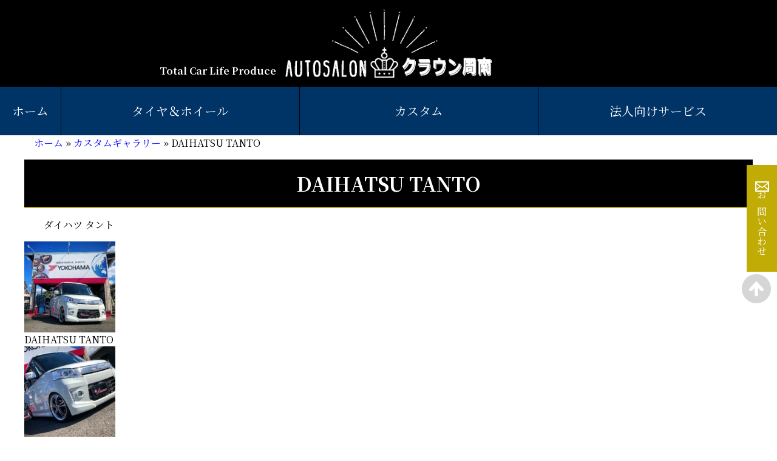

--- FILE ---
content_type: text/html; charset=UTF-8
request_url: https://autosalon-crown.com/gallery/daihatsu-tanto/
body_size: 10207
content:

<!DOCTYPE html>
<html lang="ja">


<head>
<meta charset="UTF-8">
<meta http-equiv="X-UA-Compatible" content="IE=edge">
<meta name="viewport" content="width=device-width, initial-scale=1">

<meta name='robots' content='index, follow, max-image-preview:large, max-snippet:-1, max-video-preview:-1' />
	<style>img:is([sizes="auto" i], [sizes^="auto," i]) { contain-intrinsic-size: 3000px 1500px }</style>
	
	<!-- This site is optimized with the Yoast SEO plugin v26.6 - https://yoast.com/wordpress/plugins/seo/ -->
	<title>DAIHATSU TANTO - オートサロン クラウン周南</title>
	<link rel="canonical" href="https://autosalon-crown.com/gallery/daihatsu-tanto/" />
	<meta property="og:locale" content="ja_JP" />
	<meta property="og:type" content="article" />
	<meta property="og:title" content="DAIHATSU TANTO - オートサロン クラウン周南" />
	<meta property="og:description" content="ダイハツ タント" />
	<meta property="og:url" content="https://autosalon-crown.com/gallery/daihatsu-tanto/" />
	<meta property="og:site_name" content="オートサロン クラウン周南" />
	<meta property="article:publisher" content="https://www.facebook.com/tiretokuyamacrownshunan/" />
	<meta property="article:modified_time" content="2021-09-20T13:58:35+00:00" />
	<meta property="og:image" content="https://autosalon-crown.com/wp-content/uploads/2020/11/tant_1.jpg" />
	<meta property="og:image:width" content="1440" />
	<meta property="og:image:height" content="1080" />
	<meta property="og:image:type" content="image/jpeg" />
	<meta name="twitter:card" content="summary_large_image" />
	<meta name="twitter:site" content="@crownshunan777" />
	<meta name="twitter:label1" content="推定読み取り時間" />
	<meta name="twitter:data1" content="1分" />
	<script type="application/ld+json" class="yoast-schema-graph">{"@context":"https://schema.org","@graph":[{"@type":"WebPage","@id":"https://autosalon-crown.com/gallery/daihatsu-tanto/","url":"https://autosalon-crown.com/gallery/daihatsu-tanto/","name":"DAIHATSU TANTO - オートサロン クラウン周南","isPartOf":{"@id":"https://autosalon-crown.com/#website"},"primaryImageOfPage":{"@id":"https://autosalon-crown.com/gallery/daihatsu-tanto/#primaryimage"},"image":{"@id":"https://autosalon-crown.com/gallery/daihatsu-tanto/#primaryimage"},"thumbnailUrl":"https://autosalon-crown.com/wp-content/uploads/2020/11/tant_1.jpg","datePublished":"2020-11-15T01:51:03+00:00","dateModified":"2021-09-20T13:58:35+00:00","breadcrumb":{"@id":"https://autosalon-crown.com/gallery/daihatsu-tanto/#breadcrumb"},"inLanguage":"ja","potentialAction":[{"@type":"ReadAction","target":["https://autosalon-crown.com/gallery/daihatsu-tanto/"]}]},{"@type":"ImageObject","inLanguage":"ja","@id":"https://autosalon-crown.com/gallery/daihatsu-tanto/#primaryimage","url":"https://autosalon-crown.com/wp-content/uploads/2020/11/tant_1.jpg","contentUrl":"https://autosalon-crown.com/wp-content/uploads/2020/11/tant_1.jpg","width":1440,"height":1080,"caption":"DAIHATSU TANTO"},{"@type":"BreadcrumbList","@id":"https://autosalon-crown.com/gallery/daihatsu-tanto/#breadcrumb","itemListElement":[{"@type":"ListItem","position":1,"name":"ホーム","item":"https://autosalon-crown.com/"},{"@type":"ListItem","position":2,"name":"DAIHATSU TANTO"}]},{"@type":"WebSite","@id":"https://autosalon-crown.com/#website","url":"https://autosalon-crown.com/","name":"オートサロン クラウン周南","description":"Total Car Life Produce","publisher":{"@id":"https://autosalon-crown.com/#organization"},"potentialAction":[{"@type":"SearchAction","target":{"@type":"EntryPoint","urlTemplate":"https://autosalon-crown.com/?s={search_term_string}"},"query-input":{"@type":"PropertyValueSpecification","valueRequired":true,"valueName":"search_term_string"}}],"inLanguage":"ja"},{"@type":"Organization","@id":"https://autosalon-crown.com/#organization","name":"オートサロン クラウン周南","url":"https://autosalon-crown.com/","logo":{"@type":"ImageObject","inLanguage":"ja","@id":"https://autosalon-crown.com/#/schema/logo/image/","url":"https://autosalon-crown.com/wp-content/uploads/2020/10/logo_h_b.png","contentUrl":"https://autosalon-crown.com/wp-content/uploads/2020/10/logo_h_b.png","width":750,"height":249,"caption":"オートサロン クラウン周南"},"image":{"@id":"https://autosalon-crown.com/#/schema/logo/image/"},"sameAs":["https://www.facebook.com/tiretokuyamacrownshunan/","https://x.com/crownshunan777","https://www.instagram.com/crown_co.ltd/"]}]}</script>
	<!-- / Yoast SEO plugin. -->


<link rel='dns-prefetch' href='//cdn.jsdelivr.net' />
<script type="text/javascript">
/* <![CDATA[ */
window._wpemojiSettings = {"baseUrl":"https:\/\/s.w.org\/images\/core\/emoji\/15.0.3\/72x72\/","ext":".png","svgUrl":"https:\/\/s.w.org\/images\/core\/emoji\/15.0.3\/svg\/","svgExt":".svg","source":{"concatemoji":"https:\/\/autosalon-crown.com\/wp-includes\/js\/wp-emoji-release.min.js"}};
/*! This file is auto-generated */
!function(i,n){var o,s,e;function c(e){try{var t={supportTests:e,timestamp:(new Date).valueOf()};sessionStorage.setItem(o,JSON.stringify(t))}catch(e){}}function p(e,t,n){e.clearRect(0,0,e.canvas.width,e.canvas.height),e.fillText(t,0,0);var t=new Uint32Array(e.getImageData(0,0,e.canvas.width,e.canvas.height).data),r=(e.clearRect(0,0,e.canvas.width,e.canvas.height),e.fillText(n,0,0),new Uint32Array(e.getImageData(0,0,e.canvas.width,e.canvas.height).data));return t.every(function(e,t){return e===r[t]})}function u(e,t,n){switch(t){case"flag":return n(e,"\ud83c\udff3\ufe0f\u200d\u26a7\ufe0f","\ud83c\udff3\ufe0f\u200b\u26a7\ufe0f")?!1:!n(e,"\ud83c\uddfa\ud83c\uddf3","\ud83c\uddfa\u200b\ud83c\uddf3")&&!n(e,"\ud83c\udff4\udb40\udc67\udb40\udc62\udb40\udc65\udb40\udc6e\udb40\udc67\udb40\udc7f","\ud83c\udff4\u200b\udb40\udc67\u200b\udb40\udc62\u200b\udb40\udc65\u200b\udb40\udc6e\u200b\udb40\udc67\u200b\udb40\udc7f");case"emoji":return!n(e,"\ud83d\udc26\u200d\u2b1b","\ud83d\udc26\u200b\u2b1b")}return!1}function f(e,t,n){var r="undefined"!=typeof WorkerGlobalScope&&self instanceof WorkerGlobalScope?new OffscreenCanvas(300,150):i.createElement("canvas"),a=r.getContext("2d",{willReadFrequently:!0}),o=(a.textBaseline="top",a.font="600 32px Arial",{});return e.forEach(function(e){o[e]=t(a,e,n)}),o}function t(e){var t=i.createElement("script");t.src=e,t.defer=!0,i.head.appendChild(t)}"undefined"!=typeof Promise&&(o="wpEmojiSettingsSupports",s=["flag","emoji"],n.supports={everything:!0,everythingExceptFlag:!0},e=new Promise(function(e){i.addEventListener("DOMContentLoaded",e,{once:!0})}),new Promise(function(t){var n=function(){try{var e=JSON.parse(sessionStorage.getItem(o));if("object"==typeof e&&"number"==typeof e.timestamp&&(new Date).valueOf()<e.timestamp+604800&&"object"==typeof e.supportTests)return e.supportTests}catch(e){}return null}();if(!n){if("undefined"!=typeof Worker&&"undefined"!=typeof OffscreenCanvas&&"undefined"!=typeof URL&&URL.createObjectURL&&"undefined"!=typeof Blob)try{var e="postMessage("+f.toString()+"("+[JSON.stringify(s),u.toString(),p.toString()].join(",")+"));",r=new Blob([e],{type:"text/javascript"}),a=new Worker(URL.createObjectURL(r),{name:"wpTestEmojiSupports"});return void(a.onmessage=function(e){c(n=e.data),a.terminate(),t(n)})}catch(e){}c(n=f(s,u,p))}t(n)}).then(function(e){for(var t in e)n.supports[t]=e[t],n.supports.everything=n.supports.everything&&n.supports[t],"flag"!==t&&(n.supports.everythingExceptFlag=n.supports.everythingExceptFlag&&n.supports[t]);n.supports.everythingExceptFlag=n.supports.everythingExceptFlag&&!n.supports.flag,n.DOMReady=!1,n.readyCallback=function(){n.DOMReady=!0}}).then(function(){return e}).then(function(){var e;n.supports.everything||(n.readyCallback(),(e=n.source||{}).concatemoji?t(e.concatemoji):e.wpemoji&&e.twemoji&&(t(e.twemoji),t(e.wpemoji)))}))}((window,document),window._wpemojiSettings);
/* ]]> */
</script>
<style id='wp-emoji-styles-inline-css' type='text/css'>

	img.wp-smiley, img.emoji {
		display: inline !important;
		border: none !important;
		box-shadow: none !important;
		height: 1em !important;
		width: 1em !important;
		margin: 0 0.07em !important;
		vertical-align: -0.1em !important;
		background: none !important;
		padding: 0 !important;
	}
</style>
<link rel='stylesheet' id='wp-block-library-css' href='https://autosalon-crown.com/wp-includes/css/dist/block-library/style.min.css' type='text/css' media='all' />
<style id='wp-block-library-theme-inline-css' type='text/css'>
.wp-block-audio :where(figcaption){color:#555;font-size:13px;text-align:center}.is-dark-theme .wp-block-audio :where(figcaption){color:#ffffffa6}.wp-block-audio{margin:0 0 1em}.wp-block-code{border:1px solid #ccc;border-radius:4px;font-family:Menlo,Consolas,monaco,monospace;padding:.8em 1em}.wp-block-embed :where(figcaption){color:#555;font-size:13px;text-align:center}.is-dark-theme .wp-block-embed :where(figcaption){color:#ffffffa6}.wp-block-embed{margin:0 0 1em}.blocks-gallery-caption{color:#555;font-size:13px;text-align:center}.is-dark-theme .blocks-gallery-caption{color:#ffffffa6}:root :where(.wp-block-image figcaption){color:#555;font-size:13px;text-align:center}.is-dark-theme :root :where(.wp-block-image figcaption){color:#ffffffa6}.wp-block-image{margin:0 0 1em}.wp-block-pullquote{border-bottom:4px solid;border-top:4px solid;color:currentColor;margin-bottom:1.75em}.wp-block-pullquote cite,.wp-block-pullquote footer,.wp-block-pullquote__citation{color:currentColor;font-size:.8125em;font-style:normal;text-transform:uppercase}.wp-block-quote{border-left:.25em solid;margin:0 0 1.75em;padding-left:1em}.wp-block-quote cite,.wp-block-quote footer{color:currentColor;font-size:.8125em;font-style:normal;position:relative}.wp-block-quote:where(.has-text-align-right){border-left:none;border-right:.25em solid;padding-left:0;padding-right:1em}.wp-block-quote:where(.has-text-align-center){border:none;padding-left:0}.wp-block-quote.is-large,.wp-block-quote.is-style-large,.wp-block-quote:where(.is-style-plain){border:none}.wp-block-search .wp-block-search__label{font-weight:700}.wp-block-search__button{border:1px solid #ccc;padding:.375em .625em}:where(.wp-block-group.has-background){padding:1.25em 2.375em}.wp-block-separator.has-css-opacity{opacity:.4}.wp-block-separator{border:none;border-bottom:2px solid;margin-left:auto;margin-right:auto}.wp-block-separator.has-alpha-channel-opacity{opacity:1}.wp-block-separator:not(.is-style-wide):not(.is-style-dots){width:100px}.wp-block-separator.has-background:not(.is-style-dots){border-bottom:none;height:1px}.wp-block-separator.has-background:not(.is-style-wide):not(.is-style-dots){height:2px}.wp-block-table{margin:0 0 1em}.wp-block-table td,.wp-block-table th{word-break:normal}.wp-block-table :where(figcaption){color:#555;font-size:13px;text-align:center}.is-dark-theme .wp-block-table :where(figcaption){color:#ffffffa6}.wp-block-video :where(figcaption){color:#555;font-size:13px;text-align:center}.is-dark-theme .wp-block-video :where(figcaption){color:#ffffffa6}.wp-block-video{margin:0 0 1em}:root :where(.wp-block-template-part.has-background){margin-bottom:0;margin-top:0;padding:1.25em 2.375em}
</style>
<style id='classic-theme-styles-inline-css' type='text/css'>
/*! This file is auto-generated */
.wp-block-button__link{color:#fff;background-color:#32373c;border-radius:9999px;box-shadow:none;text-decoration:none;padding:calc(.667em + 2px) calc(1.333em + 2px);font-size:1.125em}.wp-block-file__button{background:#32373c;color:#fff;text-decoration:none}
</style>
<style id='global-styles-inline-css' type='text/css'>
:root{--wp--preset--aspect-ratio--square: 1;--wp--preset--aspect-ratio--4-3: 4/3;--wp--preset--aspect-ratio--3-4: 3/4;--wp--preset--aspect-ratio--3-2: 3/2;--wp--preset--aspect-ratio--2-3: 2/3;--wp--preset--aspect-ratio--16-9: 16/9;--wp--preset--aspect-ratio--9-16: 9/16;--wp--preset--color--black: #000000;--wp--preset--color--cyan-bluish-gray: #abb8c3;--wp--preset--color--white: #ffffff;--wp--preset--color--pale-pink: #f78da7;--wp--preset--color--vivid-red: #cf2e2e;--wp--preset--color--luminous-vivid-orange: #ff6900;--wp--preset--color--luminous-vivid-amber: #fcb900;--wp--preset--color--light-green-cyan: #7bdcb5;--wp--preset--color--vivid-green-cyan: #00d084;--wp--preset--color--pale-cyan-blue: #8ed1fc;--wp--preset--color--vivid-cyan-blue: #0693e3;--wp--preset--color--vivid-purple: #9b51e0;--wp--preset--gradient--vivid-cyan-blue-to-vivid-purple: linear-gradient(135deg,rgba(6,147,227,1) 0%,rgb(155,81,224) 100%);--wp--preset--gradient--light-green-cyan-to-vivid-green-cyan: linear-gradient(135deg,rgb(122,220,180) 0%,rgb(0,208,130) 100%);--wp--preset--gradient--luminous-vivid-amber-to-luminous-vivid-orange: linear-gradient(135deg,rgba(252,185,0,1) 0%,rgba(255,105,0,1) 100%);--wp--preset--gradient--luminous-vivid-orange-to-vivid-red: linear-gradient(135deg,rgba(255,105,0,1) 0%,rgb(207,46,46) 100%);--wp--preset--gradient--very-light-gray-to-cyan-bluish-gray: linear-gradient(135deg,rgb(238,238,238) 0%,rgb(169,184,195) 100%);--wp--preset--gradient--cool-to-warm-spectrum: linear-gradient(135deg,rgb(74,234,220) 0%,rgb(151,120,209) 20%,rgb(207,42,186) 40%,rgb(238,44,130) 60%,rgb(251,105,98) 80%,rgb(254,248,76) 100%);--wp--preset--gradient--blush-light-purple: linear-gradient(135deg,rgb(255,206,236) 0%,rgb(152,150,240) 100%);--wp--preset--gradient--blush-bordeaux: linear-gradient(135deg,rgb(254,205,165) 0%,rgb(254,45,45) 50%,rgb(107,0,62) 100%);--wp--preset--gradient--luminous-dusk: linear-gradient(135deg,rgb(255,203,112) 0%,rgb(199,81,192) 50%,rgb(65,88,208) 100%);--wp--preset--gradient--pale-ocean: linear-gradient(135deg,rgb(255,245,203) 0%,rgb(182,227,212) 50%,rgb(51,167,181) 100%);--wp--preset--gradient--electric-grass: linear-gradient(135deg,rgb(202,248,128) 0%,rgb(113,206,126) 100%);--wp--preset--gradient--midnight: linear-gradient(135deg,rgb(2,3,129) 0%,rgb(40,116,252) 100%);--wp--preset--font-size--small: 13px;--wp--preset--font-size--medium: 20px;--wp--preset--font-size--large: 36px;--wp--preset--font-size--x-large: 42px;--wp--preset--spacing--20: 0.44rem;--wp--preset--spacing--30: 0.67rem;--wp--preset--spacing--40: 1rem;--wp--preset--spacing--50: 1.5rem;--wp--preset--spacing--60: 2.25rem;--wp--preset--spacing--70: 3.38rem;--wp--preset--spacing--80: 5.06rem;--wp--preset--shadow--natural: 6px 6px 9px rgba(0, 0, 0, 0.2);--wp--preset--shadow--deep: 12px 12px 50px rgba(0, 0, 0, 0.4);--wp--preset--shadow--sharp: 6px 6px 0px rgba(0, 0, 0, 0.2);--wp--preset--shadow--outlined: 6px 6px 0px -3px rgba(255, 255, 255, 1), 6px 6px rgba(0, 0, 0, 1);--wp--preset--shadow--crisp: 6px 6px 0px rgba(0, 0, 0, 1);}:where(.is-layout-flex){gap: 0.5em;}:where(.is-layout-grid){gap: 0.5em;}body .is-layout-flex{display: flex;}.is-layout-flex{flex-wrap: wrap;align-items: center;}.is-layout-flex > :is(*, div){margin: 0;}body .is-layout-grid{display: grid;}.is-layout-grid > :is(*, div){margin: 0;}:where(.wp-block-columns.is-layout-flex){gap: 2em;}:where(.wp-block-columns.is-layout-grid){gap: 2em;}:where(.wp-block-post-template.is-layout-flex){gap: 1.25em;}:where(.wp-block-post-template.is-layout-grid){gap: 1.25em;}.has-black-color{color: var(--wp--preset--color--black) !important;}.has-cyan-bluish-gray-color{color: var(--wp--preset--color--cyan-bluish-gray) !important;}.has-white-color{color: var(--wp--preset--color--white) !important;}.has-pale-pink-color{color: var(--wp--preset--color--pale-pink) !important;}.has-vivid-red-color{color: var(--wp--preset--color--vivid-red) !important;}.has-luminous-vivid-orange-color{color: var(--wp--preset--color--luminous-vivid-orange) !important;}.has-luminous-vivid-amber-color{color: var(--wp--preset--color--luminous-vivid-amber) !important;}.has-light-green-cyan-color{color: var(--wp--preset--color--light-green-cyan) !important;}.has-vivid-green-cyan-color{color: var(--wp--preset--color--vivid-green-cyan) !important;}.has-pale-cyan-blue-color{color: var(--wp--preset--color--pale-cyan-blue) !important;}.has-vivid-cyan-blue-color{color: var(--wp--preset--color--vivid-cyan-blue) !important;}.has-vivid-purple-color{color: var(--wp--preset--color--vivid-purple) !important;}.has-black-background-color{background-color: var(--wp--preset--color--black) !important;}.has-cyan-bluish-gray-background-color{background-color: var(--wp--preset--color--cyan-bluish-gray) !important;}.has-white-background-color{background-color: var(--wp--preset--color--white) !important;}.has-pale-pink-background-color{background-color: var(--wp--preset--color--pale-pink) !important;}.has-vivid-red-background-color{background-color: var(--wp--preset--color--vivid-red) !important;}.has-luminous-vivid-orange-background-color{background-color: var(--wp--preset--color--luminous-vivid-orange) !important;}.has-luminous-vivid-amber-background-color{background-color: var(--wp--preset--color--luminous-vivid-amber) !important;}.has-light-green-cyan-background-color{background-color: var(--wp--preset--color--light-green-cyan) !important;}.has-vivid-green-cyan-background-color{background-color: var(--wp--preset--color--vivid-green-cyan) !important;}.has-pale-cyan-blue-background-color{background-color: var(--wp--preset--color--pale-cyan-blue) !important;}.has-vivid-cyan-blue-background-color{background-color: var(--wp--preset--color--vivid-cyan-blue) !important;}.has-vivid-purple-background-color{background-color: var(--wp--preset--color--vivid-purple) !important;}.has-black-border-color{border-color: var(--wp--preset--color--black) !important;}.has-cyan-bluish-gray-border-color{border-color: var(--wp--preset--color--cyan-bluish-gray) !important;}.has-white-border-color{border-color: var(--wp--preset--color--white) !important;}.has-pale-pink-border-color{border-color: var(--wp--preset--color--pale-pink) !important;}.has-vivid-red-border-color{border-color: var(--wp--preset--color--vivid-red) !important;}.has-luminous-vivid-orange-border-color{border-color: var(--wp--preset--color--luminous-vivid-orange) !important;}.has-luminous-vivid-amber-border-color{border-color: var(--wp--preset--color--luminous-vivid-amber) !important;}.has-light-green-cyan-border-color{border-color: var(--wp--preset--color--light-green-cyan) !important;}.has-vivid-green-cyan-border-color{border-color: var(--wp--preset--color--vivid-green-cyan) !important;}.has-pale-cyan-blue-border-color{border-color: var(--wp--preset--color--pale-cyan-blue) !important;}.has-vivid-cyan-blue-border-color{border-color: var(--wp--preset--color--vivid-cyan-blue) !important;}.has-vivid-purple-border-color{border-color: var(--wp--preset--color--vivid-purple) !important;}.has-vivid-cyan-blue-to-vivid-purple-gradient-background{background: var(--wp--preset--gradient--vivid-cyan-blue-to-vivid-purple) !important;}.has-light-green-cyan-to-vivid-green-cyan-gradient-background{background: var(--wp--preset--gradient--light-green-cyan-to-vivid-green-cyan) !important;}.has-luminous-vivid-amber-to-luminous-vivid-orange-gradient-background{background: var(--wp--preset--gradient--luminous-vivid-amber-to-luminous-vivid-orange) !important;}.has-luminous-vivid-orange-to-vivid-red-gradient-background{background: var(--wp--preset--gradient--luminous-vivid-orange-to-vivid-red) !important;}.has-very-light-gray-to-cyan-bluish-gray-gradient-background{background: var(--wp--preset--gradient--very-light-gray-to-cyan-bluish-gray) !important;}.has-cool-to-warm-spectrum-gradient-background{background: var(--wp--preset--gradient--cool-to-warm-spectrum) !important;}.has-blush-light-purple-gradient-background{background: var(--wp--preset--gradient--blush-light-purple) !important;}.has-blush-bordeaux-gradient-background{background: var(--wp--preset--gradient--blush-bordeaux) !important;}.has-luminous-dusk-gradient-background{background: var(--wp--preset--gradient--luminous-dusk) !important;}.has-pale-ocean-gradient-background{background: var(--wp--preset--gradient--pale-ocean) !important;}.has-electric-grass-gradient-background{background: var(--wp--preset--gradient--electric-grass) !important;}.has-midnight-gradient-background{background: var(--wp--preset--gradient--midnight) !important;}.has-small-font-size{font-size: var(--wp--preset--font-size--small) !important;}.has-medium-font-size{font-size: var(--wp--preset--font-size--medium) !important;}.has-large-font-size{font-size: var(--wp--preset--font-size--large) !important;}.has-x-large-font-size{font-size: var(--wp--preset--font-size--x-large) !important;}
:where(.wp-block-post-template.is-layout-flex){gap: 1.25em;}:where(.wp-block-post-template.is-layout-grid){gap: 1.25em;}
:where(.wp-block-columns.is-layout-flex){gap: 2em;}:where(.wp-block-columns.is-layout-grid){gap: 2em;}
:root :where(.wp-block-pullquote){font-size: 1.5em;line-height: 1.6;}
</style>
<link rel='stylesheet' id='foogallery-core-css' href='http://autosalon-crown.com/wp-content/plugins/foogallery/extensions/default-templates/shared/css/foogallery.min.css' type='text/css' media='all' />
<link rel='stylesheet' id='contact-form-7-css' href='https://autosalon-crown.com/wp-content/plugins/contact-form-7/includes/css/styles.css' type='text/css' media='all' />
<link rel='stylesheet' id='foobox-free-min-css' href='https://autosalon-crown.com/wp-content/plugins/foobox-image-lightbox/free/css/foobox.free.min.css' type='text/css' media='all' />
<link rel='stylesheet' id='sc_client-template-css' href='https://autosalon-crown.com/wp-content/themes/sc_client/assets/css/template.css' type='text/css' media='all' />
<link rel='stylesheet' id='sc_client-style-css' href='https://autosalon-crown.com/wp-content/themes/sc_client/style.css' type='text/css' media='all' />
<link rel='stylesheet' id='sc_client-child-template-css' href='https://autosalon-crown.com/wp-content/themes/crown/assets/css/template.css' type='text/css' media='all' />
<link rel='stylesheet' id='sc_client-child-style-css' href='https://autosalon-crown.com/wp-content/themes/crown/style.css' type='text/css' media='all' />
<link rel='stylesheet' id='sc_editor-styles-css' href='https://autosalon-crown.com/wp-content/themes/sc_client/editor-style.css' type='text/css' media='all' />
<link rel='stylesheet' id='swiper-style-css' href='https://cdn.jsdelivr.net/npm/swiper@11/swiper-bundle.min.css' type='text/css' media='all' />
<link rel='stylesheet' id='tablepress-default-css' href='https://autosalon-crown.com/wp-content/plugins/tablepress/css/build/default.css' type='text/css' media='all' />
<!--n2css--><!--n2js--><script type="text/javascript" src="https://autosalon-crown.com/wp-includes/js/jquery/jquery.min.js" id="jquery-core-js"></script>
<script type="text/javascript" src="https://autosalon-crown.com/wp-includes/js/jquery/jquery-migrate.min.js" id="jquery-migrate-js"></script>
<script type="text/javascript" src="https://autosalon-crown.com/wp-content/themes/sc_client/assets/js/doubletaptogo.js" id="sdoubletaptogo-js"></script>
<script type="text/javascript" id="sc_client_js-js-extra">
/* <![CDATA[ */
var js_wp_path = {"temp_uri":"https:\/\/autosalon-crown.com\/wp-content\/themes\/sc_client","home_url":"https:\/\/autosalon-crown.com"};
/* ]]> */
</script>
<script type="text/javascript" src="https://autosalon-crown.com/wp-content/themes/sc_client/assets/js/sc.js" id="sc_client_js-js"></script>
<script type="text/javascript" id="foobox-free-min-js-before">
/* <![CDATA[ */
/* Run FooBox FREE (v2.7.35) */
var FOOBOX = window.FOOBOX = {
	ready: true,
	disableOthers: false,
	o: {wordpress: { enabled: true }, countMessage:'image %index of %total', captions: { dataTitle: ["captionTitle","title"], dataDesc: ["captionDesc","description"] }, rel: '', excludes:'.fbx-link,.nofoobox,.nolightbox,a[href*="pinterest.com/pin/create/button/"]', affiliate : { enabled: false }},
	selectors: [
		".foogallery-container.foogallery-lightbox-foobox", ".foogallery-container.foogallery-lightbox-foobox-free", ".gallery", ".wp-block-gallery", ".wp-caption", ".wp-block-image", "a:has(img[class*=wp-image-])", ".foobox"
	],
	pre: function( $ ){
		// Custom JavaScript (Pre)
		
	},
	post: function( $ ){
		// Custom JavaScript (Post)
		
		// Custom Captions Code
		
	},
	custom: function( $ ){
		// Custom Extra JS
		
	}
};
/* ]]> */
</script>
<script type="text/javascript" src="https://autosalon-crown.com/wp-content/plugins/foobox-image-lightbox/free/js/foobox.free.min.js" id="foobox-free-min-js"></script>
<link rel="https://api.w.org/" href="https://autosalon-crown.com/wp-json/" /><link rel="alternate" title="JSON" type="application/json" href="https://autosalon-crown.com/wp-json/wp/v2/gallery/754" /><link rel="EditURI" type="application/rsd+xml" title="RSD" href="https://autosalon-crown.com/xmlrpc.php?rsd" />
<link rel='shortlink' href='https://autosalon-crown.com/?p=754' />
<link rel="alternate" title="oEmbed (JSON)" type="application/json+oembed" href="https://autosalon-crown.com/wp-json/oembed/1.0/embed?url=https%3A%2F%2Fautosalon-crown.com%2Fgallery%2Fdaihatsu-tanto%2F" />
<link rel="alternate" title="oEmbed (XML)" type="text/xml+oembed" href="https://autosalon-crown.com/wp-json/oembed/1.0/embed?url=https%3A%2F%2Fautosalon-crown.com%2Fgallery%2Fdaihatsu-tanto%2F&#038;format=xml" />
<link rel="icon" href="https://autosalon-crown.com/wp-content/uploads/2020/10/cropped-favicon_512x512-32x32.png" sizes="32x32" />
<link rel="icon" href="https://autosalon-crown.com/wp-content/uploads/2020/10/cropped-favicon_512x512-192x192.png" sizes="192x192" />
<link rel="apple-touch-icon" href="https://autosalon-crown.com/wp-content/uploads/2020/10/cropped-favicon_512x512-180x180.png" />
<meta name="msapplication-TileImage" content="https://autosalon-crown.com/wp-content/uploads/2020/10/cropped-favicon_512x512-270x270.png" />


<!-- Global site tag (gtag.js) - Google Analytics -->
<script async src="https://www.googletagmanager.com/gtag/js?id=UA-180298928-1"></script>
<script>
  window.dataLayer = window.dataLayer || [];
  function gtag(){dataLayer.push(arguments);}
  gtag('js', new Date());

  gtag('config', 'UA-180298928-1');
</script>
</head>

<body class="gallery-template gallery-template-gallery_post gallery-template-gallery_post-php single single-gallery postid-754 wp-embed-responsive">

<!-- #Wrpper -->
<div id="WrpperOneColumn" class="pt-wrapper ct-wrapper normalheader">

<!-- #HeaderSection -->
<div id="HeaderSection" class="pt-headerSection RightSlid ct-headerSection">

	<!-- #Header -->
	<header id="Header" class="pt-header ct-header">
	<div class="pt-MainLogo ct-MainLogo"><a href="https://autosalon-crown.com/"><img src="https://autosalon-crown.com/wp-content/uploads/2020/10/logo_h_w.png" alt="オートサロン クラウン周南"></a></div>

	<p class="pt-HeaderClientName ct-HeaderClientName">Crown Shunan</p>

	
	<p class="pt-HeaderCopy ct-HeaderCopy">Total Car Life Produce</p>

	<div class="pt-Contact ct-Contact">
<p class="pt-ContactLink ct-ContactLink"><span class="pt-ContactLinkStr ct-ContactLinkStr"><span class="contactValue">0833-41-7166</span></span></p>
<p class="pt-ContactCom ct-ContactCom">まずはお気軽にご相談を</p>
</div>

	
	
	
	<nav class="pt-SubMenu ct-SubMenu">
<ul><li id="menu-item-204" class=" menu-item menu-item-type-post_type menu-item-object-page"><a href="https://autosalon-crown.com/information/">お知らせ</a></li>
<li id="menu-item-24" class=" menu-item menu-item-type-post_type menu-item-object-page"><a href="https://autosalon-crown.com/about/">ショップのご案内</a></li>
<li id="menu-item-23" class=" menu-item menu-item-type-post_type menu-item-object-page"><a href="https://autosalon-crown.com/saiteinfo/">このサイトについて</a></li>
<li id="menu-item-20" class=" menu-item menu-item-type-post_type menu-item-object-page"><a href="https://autosalon-crown.com/privacypolicy/">プライバシーポリシー</a></li>
<li id="menu-item-21" class=" menu-item menu-item-type-post_type menu-item-object-page"><a href="https://autosalon-crown.com/sitemap/">サイトマップ</a></li>
<li id="menu-item-22" class=" menu-item menu-item-type-post_type menu-item-object-page"><a href="https://autosalon-crown.com/contact/">お問い合わせ</a></li>
</ul></nav>

	
	
		</header>
	<!-- /#Header -->

	
</div><!-- /#HeaderSection -->

<!-- #NaviSection  -->
	<div id="NaviSection" class="pt-naviSection ct-naviSection">

<!-- Drawer Parts -->
<input id="drawerCheckbox" class="pt-drawerCheckbox" type="checkbox" >
<label class="pt-hamburgerMenuRightSlid ct-hamburgerMenu" for="drawerCheckbox">
<span class="pt-hamburgerIcon ct-hamburgerIcon"></span></label>
<!-- /Drawer Parts -->

<nav id="MainNavi" class="pt-drawerMenu pt-drawerMenuRightSlid ct-drawerMenu">
<ul class="pt-Mainnavi ct-Mainnavi pc"><li id="menu-item-46" class=" menu-item menu-item-type-custom menu-item-object-custom menu-item-home"><a href="https://autosalon-crown.com/">ホーム</a></li>
<li id="menu-item-439" class=" menu-item menu-item-type-post_type menu-item-object-page"><a href="https://autosalon-crown.com/tirewheel/">タイヤ＆ホイール</a></li>
<li id="menu-item-437" class=" menu-item menu-item-type-post_type menu-item-object-page"><a href="https://autosalon-crown.com/custom/">カスタム</a></li>
<li id="menu-item-440" class=" menu-item menu-item-type-post_type menu-item-object-page"><a href="https://autosalon-crown.com/corporation/">法人向けサービス</a></li>
</ul>
</nav>

</div><!-- /#NaviSection -->

<!-- #MainSection[Gallery-Post] -->
<div id="MainSection" class="pt-mainSection ct-mainSection">

	<div class="pt-stickyContainerRight ct-stickyContainer">
<div class="pt-contact ct-contact"><a class="RightSlidpadding" href="https://autosalon-crown.com/contact/">お問い合わせ</a></div>
</div>

	<!-- #Main -->
	<div id="Main" class="pt-main ct-main post">

	<p id="breadcrumbs">
		<span><span><a href="https://autosalon-crown.com/" >ホーム</a> »
			<span><a href="https://autosalon-crown.com/custom/#CustomGallery" >カスタムギャラリー</a></span> »
			<span class="breadcrumb_last" aria-current="page">DAIHATSU TANTO</span>
		</span></span>
	</p>

	<h1>DAIHATSU TANTO</h1>

		
<p>ダイハツ タント</p>


<style type="text/css">
#foogallery-gallery-751 .fg-image { width: 150px; }
#foogallery-gallery-751 { --fg-gutter: 10px; }</style>
			<div class="foogallery foogallery-container foogallery-default foogallery-lightbox-foobox fg-center fg-default fg-ready fg-light fg-border-thin fg-shadow-outline fg-loading-default fg-loaded-fade-in fg-caption-hover fg-hover-fade fg-hover-zoom" id="foogallery-gallery-751" data-foogallery="{&quot;item&quot;:{&quot;showCaptionTitle&quot;:true,&quot;showCaptionDescription&quot;:true},&quot;lazy&quot;:true}" style="--fg-title-line-clamp: 0; --fg-description-line-clamp: 0;" >
	<div class="fg-item fg-type-image fg-idle"><figure class="fg-item-inner"><a href="https://autosalon-crown.com/wp-content/uploads/2020/11/tant_1.jpg" data-caption-title="DAIHATSU TANTO" data-attachment-id="744" data-type="image" class="fg-thumb"><span class="fg-image-wrap"><img decoding="async" alt="DAIHATSU TANTO" title="DAIHATSU TANTO" width="150" height="150" class="skip-lazy fg-image" data-src-fg="https://autosalon-crown.com/wp-content/uploads/cache/2020/11/tant_1/2378426448.jpg" src="data:image/svg+xml,%3Csvg%20xmlns%3D%22http%3A%2F%2Fwww.w3.org%2F2000%2Fsvg%22%20width%3D%22150%22%20height%3D%22150%22%20viewBox%3D%220%200%20150%20150%22%3E%3C%2Fsvg%3E" loading="eager"></span><span class="fg-image-overlay"></span></a><figcaption class="fg-caption"><div class="fg-caption-inner"><div class="fg-caption-title">DAIHATSU TANTO</div></div></figcaption></figure><div class="fg-loader"></div></div><div class="fg-item fg-type-image fg-idle"><figure class="fg-item-inner"><a href="https://autosalon-crown.com/wp-content/uploads/2020/11/tant_2.jpg" data-caption-title="DAIHATSU TANTO" data-attachment-id="745" data-type="image" class="fg-thumb"><span class="fg-image-wrap"><img decoding="async" alt="DAIHATSU TANTO" title="DAIHATSU TANTO" width="150" height="150" class="skip-lazy fg-image" data-src-fg="https://autosalon-crown.com/wp-content/uploads/cache/2020/11/tant_2/2713106770.jpg" src="data:image/svg+xml,%3Csvg%20xmlns%3D%22http%3A%2F%2Fwww.w3.org%2F2000%2Fsvg%22%20width%3D%22150%22%20height%3D%22150%22%20viewBox%3D%220%200%20150%20150%22%3E%3C%2Fsvg%3E" loading="eager"></span><span class="fg-image-overlay"></span></a><figcaption class="fg-caption"><div class="fg-caption-inner"><div class="fg-caption-title">DAIHATSU TANTO</div></div></figcaption></figure><div class="fg-loader"></div></div></div>

	
		<div class="wp-block-buttons buttonContainer">
	<div class="wp-block-button is-style-outline"><a class="wp-block-button__link" href="https://autosalon-crown.com/custom/#CustomGallery">カスタムギャラリーへ戻る</a></div>
	</div>
	<div class="pt-shareArea ct-shareArea">
<!--FaceBook--><p class="pt-shareButton ct-shareButton facebook"><a href="//www.facebook.com/sharer.php?u=https%3A%2F%2Fautosalon-crown.com%2Fgallery%2Fdaihatsu-tanto%2F&t=DAIHATSU+TANTO" target="_blank" title="facebookでシェアする"><span class="icon-facebook2"></span></a></p><!--Twitter--><p class="pt-shareButton ct-shareButton x"><a href="//twitter.com/intent/tweet?text=DAIHATSU+TANTO&https%3A%2F%2Fautosalon-crown.com%2Fgallery%2Fdaihatsu-tanto%2F&url=https%3A%2F%2Fautosalon-crown.com%2Fgallery%2Fdaihatsu-tanto%2F" target="_blank" title="Twitterでシェアする"><span class="icon-x1"></span></a></p><!--LINE--><p class="pt-shareButton ct-shareButton line"><a href="//timeline.line.me/social-plugin/share?url=https%3A%2F%2Fautosalon-crown.com%2Fgallery%2Fdaihatsu-tanto%2F" target="_blank" title="LINEでシェアする"><span class="icon-line"></span></a></p></div>

	</div><!-- /#Main -->
</div><!-- /#MainSection -->




<!-- #FooterSection -->
<div id="FooterSection"class="pt-footerSection ct-footerSection">
	<a id="Toplink" class="pt-topLink ct-topLink" href="#HeaderSection"><span class="icon-arrow_up_1 screen-reader-hidden"></span><span class="screen-reader-inline">このページの最上部へ</span></a>

	<!-- #Footer -->
	<footer id="Footer"class="pt-footer ct-footer">

	<nav class="pt-FooternaviContainer ct-FooternaviContainer">
<ul class="pt-Footernavi ct-Footernavi"><li id="menu-item-46" class=" menu-item menu-item-type-custom menu-item-object-custom menu-item-home"><a href="https://autosalon-crown.com/">ホーム</a></li>
<li id="menu-item-439" class=" menu-item menu-item-type-post_type menu-item-object-page"><a href="https://autosalon-crown.com/tirewheel/">タイヤ＆ホイール</a></li>
<li id="menu-item-437" class=" menu-item menu-item-type-post_type menu-item-object-page"><a href="https://autosalon-crown.com/custom/">カスタム</a></li>
<li id="menu-item-440" class=" menu-item menu-item-type-post_type menu-item-object-page"><a href="https://autosalon-crown.com/corporation/">法人向けサービス</a></li>
</ul></nav>

	<nav class="pt-SubMenuContainer ct-SubMenuContainer">
<ul class="pt-SubMenu ct-SubMenu"><li id="menu-item-204" class=" menu-item menu-item-type-post_type menu-item-object-page"><a href="https://autosalon-crown.com/information/">お知らせ</a></li>
<li id="menu-item-24" class=" menu-item menu-item-type-post_type menu-item-object-page"><a href="https://autosalon-crown.com/about/">ショップのご案内</a></li>
<li id="menu-item-23" class=" menu-item menu-item-type-post_type menu-item-object-page"><a href="https://autosalon-crown.com/saiteinfo/">このサイトについて</a></li>
<li id="menu-item-20" class=" menu-item menu-item-type-post_type menu-item-object-page"><a href="https://autosalon-crown.com/privacypolicy/">プライバシーポリシー</a></li>
<li id="menu-item-21" class=" menu-item menu-item-type-post_type menu-item-object-page"><a href="https://autosalon-crown.com/sitemap/">サイトマップ</a></li>
<li id="menu-item-22" class=" menu-item menu-item-type-post_type menu-item-object-page"><a href="https://autosalon-crown.com/contact/">お問い合わせ</a></li>
</ul></nav>

	
	<div class="pt-FooterLogo ct-FooterLogo"><a href="https://autosalon-crown.com/"><img src="https://autosalon-crown.com/wp-content/uploads/2020/10/logo_v_w.png" alt="オートサロン クラウン周南"></a></div>

	<div class="pt-FooterClientName ct-FooterClientName">Crown Shunan</div>

	<div class="pt-FooterAddress ct-FooterAddress">
<span class="pt-zip ct-zip">744-0071</span><span class="pt-pref ct-pref">山口県</span><span class="pt-city ct-city">下松市</span><span class="pt-address ct-address">清瀬町1-1-10</span></div>
<div class="pt-FooterTel ct-FooterTel">
<span class="telNo">0833-41-7166</span>
<span class="telNo">0833-41-7167</span>
</div>
<div class="pt-FooterBusinessTime ct-FooterBusinessTime">
<span id="FooteBusinessTime1" class="businessTime">営業時間 10：00～18：00</span>
</div>
<div class="pt-FooterDayoff ct-FooterDayoff">
<span id="FooteDayoff1" class="dayoff">定休日 火曜日</span>
<span id="FooteDayoff2" class="dayoff">第1月曜日</span>
</div>


	
	
	</footer><!-- #Footer -->
<div class="pt-Copy ct-Copy"><p class="pt-CopyInner ct-CopyInner">クラウン周南</p></div>
</div><!-- /#FooterSection -->

<script type="text/javascript" src="https://autosalon-crown.com/wp-includes/js/dist/hooks.min.js" id="wp-hooks-js"></script>
<script type="text/javascript" src="https://autosalon-crown.com/wp-includes/js/dist/i18n.min.js" id="wp-i18n-js"></script>
<script type="text/javascript" id="wp-i18n-js-after">
/* <![CDATA[ */
wp.i18n.setLocaleData( { 'text direction\u0004ltr': [ 'ltr' ] } );
/* ]]> */
</script>
<script type="text/javascript" src="https://autosalon-crown.com/wp-content/plugins/contact-form-7/includes/swv/js/index.js" id="swv-js"></script>
<script type="text/javascript" id="contact-form-7-js-translations">
/* <![CDATA[ */
( function( domain, translations ) {
	var localeData = translations.locale_data[ domain ] || translations.locale_data.messages;
	localeData[""].domain = domain;
	wp.i18n.setLocaleData( localeData, domain );
} )( "contact-form-7", {"translation-revision-date":"2025-11-30 08:12:23+0000","generator":"GlotPress\/4.0.3","domain":"messages","locale_data":{"messages":{"":{"domain":"messages","plural-forms":"nplurals=1; plural=0;","lang":"ja_JP"},"This contact form is placed in the wrong place.":["\u3053\u306e\u30b3\u30f3\u30bf\u30af\u30c8\u30d5\u30a9\u30fc\u30e0\u306f\u9593\u9055\u3063\u305f\u4f4d\u7f6e\u306b\u7f6e\u304b\u308c\u3066\u3044\u307e\u3059\u3002"],"Error:":["\u30a8\u30e9\u30fc:"]}},"comment":{"reference":"includes\/js\/index.js"}} );
/* ]]> */
</script>
<script type="text/javascript" id="contact-form-7-js-before">
/* <![CDATA[ */
var wpcf7 = {
    "api": {
        "root": "https:\/\/autosalon-crown.com\/wp-json\/",
        "namespace": "contact-form-7\/v1"
    }
};
/* ]]> */
</script>
<script type="text/javascript" src="https://autosalon-crown.com/wp-content/plugins/contact-form-7/includes/js/index.js" id="contact-form-7-js"></script>
<script type="text/javascript" src="https://www.google.com/recaptcha/api.js?render=6LfDKDIpAAAAAMRqdlScahJH6L7IfuqZlWUYd2Gk" id="google-recaptcha-js"></script>
<script type="text/javascript" src="https://autosalon-crown.com/wp-includes/js/dist/vendor/wp-polyfill.min.js" id="wp-polyfill-js"></script>
<script type="text/javascript" id="wpcf7-recaptcha-js-before">
/* <![CDATA[ */
var wpcf7_recaptcha = {
    "sitekey": "6LfDKDIpAAAAAMRqdlScahJH6L7IfuqZlWUYd2Gk",
    "actions": {
        "homepage": "homepage",
        "contactform": "contactform"
    }
};
/* ]]> */
</script>
<script type="text/javascript" src="https://autosalon-crown.com/wp-content/plugins/contact-form-7/modules/recaptcha/index.js" id="wpcf7-recaptcha-js"></script>
<script type="text/javascript" src="https://autosalon-crown.com/wp-content/plugins/foogallery/extensions/default-templates/shared/js/foogallery.min.js" id="foogallery-core-js"></script>
<script type="text/javascript" src="https://autosalon-crown.com/wp-content/plugins/foogallery/extensions/default-templates/shared/js/foogallery.ready.min.js" id="foogallery-ready-js"></script>
</div><!-- /#Wrpper -->
</body>



</html>

--- FILE ---
content_type: text/html; charset=utf-8
request_url: https://www.google.com/recaptcha/api2/anchor?ar=1&k=6LfDKDIpAAAAAMRqdlScahJH6L7IfuqZlWUYd2Gk&co=aHR0cHM6Ly9hdXRvc2Fsb24tY3Jvd24uY29tOjQ0Mw..&hl=en&v=PoyoqOPhxBO7pBk68S4YbpHZ&size=invisible&anchor-ms=20000&execute-ms=30000&cb=cx3uxf0a1t3
body_size: 48861
content:
<!DOCTYPE HTML><html dir="ltr" lang="en"><head><meta http-equiv="Content-Type" content="text/html; charset=UTF-8">
<meta http-equiv="X-UA-Compatible" content="IE=edge">
<title>reCAPTCHA</title>
<style type="text/css">
/* cyrillic-ext */
@font-face {
  font-family: 'Roboto';
  font-style: normal;
  font-weight: 400;
  font-stretch: 100%;
  src: url(//fonts.gstatic.com/s/roboto/v48/KFO7CnqEu92Fr1ME7kSn66aGLdTylUAMa3GUBHMdazTgWw.woff2) format('woff2');
  unicode-range: U+0460-052F, U+1C80-1C8A, U+20B4, U+2DE0-2DFF, U+A640-A69F, U+FE2E-FE2F;
}
/* cyrillic */
@font-face {
  font-family: 'Roboto';
  font-style: normal;
  font-weight: 400;
  font-stretch: 100%;
  src: url(//fonts.gstatic.com/s/roboto/v48/KFO7CnqEu92Fr1ME7kSn66aGLdTylUAMa3iUBHMdazTgWw.woff2) format('woff2');
  unicode-range: U+0301, U+0400-045F, U+0490-0491, U+04B0-04B1, U+2116;
}
/* greek-ext */
@font-face {
  font-family: 'Roboto';
  font-style: normal;
  font-weight: 400;
  font-stretch: 100%;
  src: url(//fonts.gstatic.com/s/roboto/v48/KFO7CnqEu92Fr1ME7kSn66aGLdTylUAMa3CUBHMdazTgWw.woff2) format('woff2');
  unicode-range: U+1F00-1FFF;
}
/* greek */
@font-face {
  font-family: 'Roboto';
  font-style: normal;
  font-weight: 400;
  font-stretch: 100%;
  src: url(//fonts.gstatic.com/s/roboto/v48/KFO7CnqEu92Fr1ME7kSn66aGLdTylUAMa3-UBHMdazTgWw.woff2) format('woff2');
  unicode-range: U+0370-0377, U+037A-037F, U+0384-038A, U+038C, U+038E-03A1, U+03A3-03FF;
}
/* math */
@font-face {
  font-family: 'Roboto';
  font-style: normal;
  font-weight: 400;
  font-stretch: 100%;
  src: url(//fonts.gstatic.com/s/roboto/v48/KFO7CnqEu92Fr1ME7kSn66aGLdTylUAMawCUBHMdazTgWw.woff2) format('woff2');
  unicode-range: U+0302-0303, U+0305, U+0307-0308, U+0310, U+0312, U+0315, U+031A, U+0326-0327, U+032C, U+032F-0330, U+0332-0333, U+0338, U+033A, U+0346, U+034D, U+0391-03A1, U+03A3-03A9, U+03B1-03C9, U+03D1, U+03D5-03D6, U+03F0-03F1, U+03F4-03F5, U+2016-2017, U+2034-2038, U+203C, U+2040, U+2043, U+2047, U+2050, U+2057, U+205F, U+2070-2071, U+2074-208E, U+2090-209C, U+20D0-20DC, U+20E1, U+20E5-20EF, U+2100-2112, U+2114-2115, U+2117-2121, U+2123-214F, U+2190, U+2192, U+2194-21AE, U+21B0-21E5, U+21F1-21F2, U+21F4-2211, U+2213-2214, U+2216-22FF, U+2308-230B, U+2310, U+2319, U+231C-2321, U+2336-237A, U+237C, U+2395, U+239B-23B7, U+23D0, U+23DC-23E1, U+2474-2475, U+25AF, U+25B3, U+25B7, U+25BD, U+25C1, U+25CA, U+25CC, U+25FB, U+266D-266F, U+27C0-27FF, U+2900-2AFF, U+2B0E-2B11, U+2B30-2B4C, U+2BFE, U+3030, U+FF5B, U+FF5D, U+1D400-1D7FF, U+1EE00-1EEFF;
}
/* symbols */
@font-face {
  font-family: 'Roboto';
  font-style: normal;
  font-weight: 400;
  font-stretch: 100%;
  src: url(//fonts.gstatic.com/s/roboto/v48/KFO7CnqEu92Fr1ME7kSn66aGLdTylUAMaxKUBHMdazTgWw.woff2) format('woff2');
  unicode-range: U+0001-000C, U+000E-001F, U+007F-009F, U+20DD-20E0, U+20E2-20E4, U+2150-218F, U+2190, U+2192, U+2194-2199, U+21AF, U+21E6-21F0, U+21F3, U+2218-2219, U+2299, U+22C4-22C6, U+2300-243F, U+2440-244A, U+2460-24FF, U+25A0-27BF, U+2800-28FF, U+2921-2922, U+2981, U+29BF, U+29EB, U+2B00-2BFF, U+4DC0-4DFF, U+FFF9-FFFB, U+10140-1018E, U+10190-1019C, U+101A0, U+101D0-101FD, U+102E0-102FB, U+10E60-10E7E, U+1D2C0-1D2D3, U+1D2E0-1D37F, U+1F000-1F0FF, U+1F100-1F1AD, U+1F1E6-1F1FF, U+1F30D-1F30F, U+1F315, U+1F31C, U+1F31E, U+1F320-1F32C, U+1F336, U+1F378, U+1F37D, U+1F382, U+1F393-1F39F, U+1F3A7-1F3A8, U+1F3AC-1F3AF, U+1F3C2, U+1F3C4-1F3C6, U+1F3CA-1F3CE, U+1F3D4-1F3E0, U+1F3ED, U+1F3F1-1F3F3, U+1F3F5-1F3F7, U+1F408, U+1F415, U+1F41F, U+1F426, U+1F43F, U+1F441-1F442, U+1F444, U+1F446-1F449, U+1F44C-1F44E, U+1F453, U+1F46A, U+1F47D, U+1F4A3, U+1F4B0, U+1F4B3, U+1F4B9, U+1F4BB, U+1F4BF, U+1F4C8-1F4CB, U+1F4D6, U+1F4DA, U+1F4DF, U+1F4E3-1F4E6, U+1F4EA-1F4ED, U+1F4F7, U+1F4F9-1F4FB, U+1F4FD-1F4FE, U+1F503, U+1F507-1F50B, U+1F50D, U+1F512-1F513, U+1F53E-1F54A, U+1F54F-1F5FA, U+1F610, U+1F650-1F67F, U+1F687, U+1F68D, U+1F691, U+1F694, U+1F698, U+1F6AD, U+1F6B2, U+1F6B9-1F6BA, U+1F6BC, U+1F6C6-1F6CF, U+1F6D3-1F6D7, U+1F6E0-1F6EA, U+1F6F0-1F6F3, U+1F6F7-1F6FC, U+1F700-1F7FF, U+1F800-1F80B, U+1F810-1F847, U+1F850-1F859, U+1F860-1F887, U+1F890-1F8AD, U+1F8B0-1F8BB, U+1F8C0-1F8C1, U+1F900-1F90B, U+1F93B, U+1F946, U+1F984, U+1F996, U+1F9E9, U+1FA00-1FA6F, U+1FA70-1FA7C, U+1FA80-1FA89, U+1FA8F-1FAC6, U+1FACE-1FADC, U+1FADF-1FAE9, U+1FAF0-1FAF8, U+1FB00-1FBFF;
}
/* vietnamese */
@font-face {
  font-family: 'Roboto';
  font-style: normal;
  font-weight: 400;
  font-stretch: 100%;
  src: url(//fonts.gstatic.com/s/roboto/v48/KFO7CnqEu92Fr1ME7kSn66aGLdTylUAMa3OUBHMdazTgWw.woff2) format('woff2');
  unicode-range: U+0102-0103, U+0110-0111, U+0128-0129, U+0168-0169, U+01A0-01A1, U+01AF-01B0, U+0300-0301, U+0303-0304, U+0308-0309, U+0323, U+0329, U+1EA0-1EF9, U+20AB;
}
/* latin-ext */
@font-face {
  font-family: 'Roboto';
  font-style: normal;
  font-weight: 400;
  font-stretch: 100%;
  src: url(//fonts.gstatic.com/s/roboto/v48/KFO7CnqEu92Fr1ME7kSn66aGLdTylUAMa3KUBHMdazTgWw.woff2) format('woff2');
  unicode-range: U+0100-02BA, U+02BD-02C5, U+02C7-02CC, U+02CE-02D7, U+02DD-02FF, U+0304, U+0308, U+0329, U+1D00-1DBF, U+1E00-1E9F, U+1EF2-1EFF, U+2020, U+20A0-20AB, U+20AD-20C0, U+2113, U+2C60-2C7F, U+A720-A7FF;
}
/* latin */
@font-face {
  font-family: 'Roboto';
  font-style: normal;
  font-weight: 400;
  font-stretch: 100%;
  src: url(//fonts.gstatic.com/s/roboto/v48/KFO7CnqEu92Fr1ME7kSn66aGLdTylUAMa3yUBHMdazQ.woff2) format('woff2');
  unicode-range: U+0000-00FF, U+0131, U+0152-0153, U+02BB-02BC, U+02C6, U+02DA, U+02DC, U+0304, U+0308, U+0329, U+2000-206F, U+20AC, U+2122, U+2191, U+2193, U+2212, U+2215, U+FEFF, U+FFFD;
}
/* cyrillic-ext */
@font-face {
  font-family: 'Roboto';
  font-style: normal;
  font-weight: 500;
  font-stretch: 100%;
  src: url(//fonts.gstatic.com/s/roboto/v48/KFO7CnqEu92Fr1ME7kSn66aGLdTylUAMa3GUBHMdazTgWw.woff2) format('woff2');
  unicode-range: U+0460-052F, U+1C80-1C8A, U+20B4, U+2DE0-2DFF, U+A640-A69F, U+FE2E-FE2F;
}
/* cyrillic */
@font-face {
  font-family: 'Roboto';
  font-style: normal;
  font-weight: 500;
  font-stretch: 100%;
  src: url(//fonts.gstatic.com/s/roboto/v48/KFO7CnqEu92Fr1ME7kSn66aGLdTylUAMa3iUBHMdazTgWw.woff2) format('woff2');
  unicode-range: U+0301, U+0400-045F, U+0490-0491, U+04B0-04B1, U+2116;
}
/* greek-ext */
@font-face {
  font-family: 'Roboto';
  font-style: normal;
  font-weight: 500;
  font-stretch: 100%;
  src: url(//fonts.gstatic.com/s/roboto/v48/KFO7CnqEu92Fr1ME7kSn66aGLdTylUAMa3CUBHMdazTgWw.woff2) format('woff2');
  unicode-range: U+1F00-1FFF;
}
/* greek */
@font-face {
  font-family: 'Roboto';
  font-style: normal;
  font-weight: 500;
  font-stretch: 100%;
  src: url(//fonts.gstatic.com/s/roboto/v48/KFO7CnqEu92Fr1ME7kSn66aGLdTylUAMa3-UBHMdazTgWw.woff2) format('woff2');
  unicode-range: U+0370-0377, U+037A-037F, U+0384-038A, U+038C, U+038E-03A1, U+03A3-03FF;
}
/* math */
@font-face {
  font-family: 'Roboto';
  font-style: normal;
  font-weight: 500;
  font-stretch: 100%;
  src: url(//fonts.gstatic.com/s/roboto/v48/KFO7CnqEu92Fr1ME7kSn66aGLdTylUAMawCUBHMdazTgWw.woff2) format('woff2');
  unicode-range: U+0302-0303, U+0305, U+0307-0308, U+0310, U+0312, U+0315, U+031A, U+0326-0327, U+032C, U+032F-0330, U+0332-0333, U+0338, U+033A, U+0346, U+034D, U+0391-03A1, U+03A3-03A9, U+03B1-03C9, U+03D1, U+03D5-03D6, U+03F0-03F1, U+03F4-03F5, U+2016-2017, U+2034-2038, U+203C, U+2040, U+2043, U+2047, U+2050, U+2057, U+205F, U+2070-2071, U+2074-208E, U+2090-209C, U+20D0-20DC, U+20E1, U+20E5-20EF, U+2100-2112, U+2114-2115, U+2117-2121, U+2123-214F, U+2190, U+2192, U+2194-21AE, U+21B0-21E5, U+21F1-21F2, U+21F4-2211, U+2213-2214, U+2216-22FF, U+2308-230B, U+2310, U+2319, U+231C-2321, U+2336-237A, U+237C, U+2395, U+239B-23B7, U+23D0, U+23DC-23E1, U+2474-2475, U+25AF, U+25B3, U+25B7, U+25BD, U+25C1, U+25CA, U+25CC, U+25FB, U+266D-266F, U+27C0-27FF, U+2900-2AFF, U+2B0E-2B11, U+2B30-2B4C, U+2BFE, U+3030, U+FF5B, U+FF5D, U+1D400-1D7FF, U+1EE00-1EEFF;
}
/* symbols */
@font-face {
  font-family: 'Roboto';
  font-style: normal;
  font-weight: 500;
  font-stretch: 100%;
  src: url(//fonts.gstatic.com/s/roboto/v48/KFO7CnqEu92Fr1ME7kSn66aGLdTylUAMaxKUBHMdazTgWw.woff2) format('woff2');
  unicode-range: U+0001-000C, U+000E-001F, U+007F-009F, U+20DD-20E0, U+20E2-20E4, U+2150-218F, U+2190, U+2192, U+2194-2199, U+21AF, U+21E6-21F0, U+21F3, U+2218-2219, U+2299, U+22C4-22C6, U+2300-243F, U+2440-244A, U+2460-24FF, U+25A0-27BF, U+2800-28FF, U+2921-2922, U+2981, U+29BF, U+29EB, U+2B00-2BFF, U+4DC0-4DFF, U+FFF9-FFFB, U+10140-1018E, U+10190-1019C, U+101A0, U+101D0-101FD, U+102E0-102FB, U+10E60-10E7E, U+1D2C0-1D2D3, U+1D2E0-1D37F, U+1F000-1F0FF, U+1F100-1F1AD, U+1F1E6-1F1FF, U+1F30D-1F30F, U+1F315, U+1F31C, U+1F31E, U+1F320-1F32C, U+1F336, U+1F378, U+1F37D, U+1F382, U+1F393-1F39F, U+1F3A7-1F3A8, U+1F3AC-1F3AF, U+1F3C2, U+1F3C4-1F3C6, U+1F3CA-1F3CE, U+1F3D4-1F3E0, U+1F3ED, U+1F3F1-1F3F3, U+1F3F5-1F3F7, U+1F408, U+1F415, U+1F41F, U+1F426, U+1F43F, U+1F441-1F442, U+1F444, U+1F446-1F449, U+1F44C-1F44E, U+1F453, U+1F46A, U+1F47D, U+1F4A3, U+1F4B0, U+1F4B3, U+1F4B9, U+1F4BB, U+1F4BF, U+1F4C8-1F4CB, U+1F4D6, U+1F4DA, U+1F4DF, U+1F4E3-1F4E6, U+1F4EA-1F4ED, U+1F4F7, U+1F4F9-1F4FB, U+1F4FD-1F4FE, U+1F503, U+1F507-1F50B, U+1F50D, U+1F512-1F513, U+1F53E-1F54A, U+1F54F-1F5FA, U+1F610, U+1F650-1F67F, U+1F687, U+1F68D, U+1F691, U+1F694, U+1F698, U+1F6AD, U+1F6B2, U+1F6B9-1F6BA, U+1F6BC, U+1F6C6-1F6CF, U+1F6D3-1F6D7, U+1F6E0-1F6EA, U+1F6F0-1F6F3, U+1F6F7-1F6FC, U+1F700-1F7FF, U+1F800-1F80B, U+1F810-1F847, U+1F850-1F859, U+1F860-1F887, U+1F890-1F8AD, U+1F8B0-1F8BB, U+1F8C0-1F8C1, U+1F900-1F90B, U+1F93B, U+1F946, U+1F984, U+1F996, U+1F9E9, U+1FA00-1FA6F, U+1FA70-1FA7C, U+1FA80-1FA89, U+1FA8F-1FAC6, U+1FACE-1FADC, U+1FADF-1FAE9, U+1FAF0-1FAF8, U+1FB00-1FBFF;
}
/* vietnamese */
@font-face {
  font-family: 'Roboto';
  font-style: normal;
  font-weight: 500;
  font-stretch: 100%;
  src: url(//fonts.gstatic.com/s/roboto/v48/KFO7CnqEu92Fr1ME7kSn66aGLdTylUAMa3OUBHMdazTgWw.woff2) format('woff2');
  unicode-range: U+0102-0103, U+0110-0111, U+0128-0129, U+0168-0169, U+01A0-01A1, U+01AF-01B0, U+0300-0301, U+0303-0304, U+0308-0309, U+0323, U+0329, U+1EA0-1EF9, U+20AB;
}
/* latin-ext */
@font-face {
  font-family: 'Roboto';
  font-style: normal;
  font-weight: 500;
  font-stretch: 100%;
  src: url(//fonts.gstatic.com/s/roboto/v48/KFO7CnqEu92Fr1ME7kSn66aGLdTylUAMa3KUBHMdazTgWw.woff2) format('woff2');
  unicode-range: U+0100-02BA, U+02BD-02C5, U+02C7-02CC, U+02CE-02D7, U+02DD-02FF, U+0304, U+0308, U+0329, U+1D00-1DBF, U+1E00-1E9F, U+1EF2-1EFF, U+2020, U+20A0-20AB, U+20AD-20C0, U+2113, U+2C60-2C7F, U+A720-A7FF;
}
/* latin */
@font-face {
  font-family: 'Roboto';
  font-style: normal;
  font-weight: 500;
  font-stretch: 100%;
  src: url(//fonts.gstatic.com/s/roboto/v48/KFO7CnqEu92Fr1ME7kSn66aGLdTylUAMa3yUBHMdazQ.woff2) format('woff2');
  unicode-range: U+0000-00FF, U+0131, U+0152-0153, U+02BB-02BC, U+02C6, U+02DA, U+02DC, U+0304, U+0308, U+0329, U+2000-206F, U+20AC, U+2122, U+2191, U+2193, U+2212, U+2215, U+FEFF, U+FFFD;
}
/* cyrillic-ext */
@font-face {
  font-family: 'Roboto';
  font-style: normal;
  font-weight: 900;
  font-stretch: 100%;
  src: url(//fonts.gstatic.com/s/roboto/v48/KFO7CnqEu92Fr1ME7kSn66aGLdTylUAMa3GUBHMdazTgWw.woff2) format('woff2');
  unicode-range: U+0460-052F, U+1C80-1C8A, U+20B4, U+2DE0-2DFF, U+A640-A69F, U+FE2E-FE2F;
}
/* cyrillic */
@font-face {
  font-family: 'Roboto';
  font-style: normal;
  font-weight: 900;
  font-stretch: 100%;
  src: url(//fonts.gstatic.com/s/roboto/v48/KFO7CnqEu92Fr1ME7kSn66aGLdTylUAMa3iUBHMdazTgWw.woff2) format('woff2');
  unicode-range: U+0301, U+0400-045F, U+0490-0491, U+04B0-04B1, U+2116;
}
/* greek-ext */
@font-face {
  font-family: 'Roboto';
  font-style: normal;
  font-weight: 900;
  font-stretch: 100%;
  src: url(//fonts.gstatic.com/s/roboto/v48/KFO7CnqEu92Fr1ME7kSn66aGLdTylUAMa3CUBHMdazTgWw.woff2) format('woff2');
  unicode-range: U+1F00-1FFF;
}
/* greek */
@font-face {
  font-family: 'Roboto';
  font-style: normal;
  font-weight: 900;
  font-stretch: 100%;
  src: url(//fonts.gstatic.com/s/roboto/v48/KFO7CnqEu92Fr1ME7kSn66aGLdTylUAMa3-UBHMdazTgWw.woff2) format('woff2');
  unicode-range: U+0370-0377, U+037A-037F, U+0384-038A, U+038C, U+038E-03A1, U+03A3-03FF;
}
/* math */
@font-face {
  font-family: 'Roboto';
  font-style: normal;
  font-weight: 900;
  font-stretch: 100%;
  src: url(//fonts.gstatic.com/s/roboto/v48/KFO7CnqEu92Fr1ME7kSn66aGLdTylUAMawCUBHMdazTgWw.woff2) format('woff2');
  unicode-range: U+0302-0303, U+0305, U+0307-0308, U+0310, U+0312, U+0315, U+031A, U+0326-0327, U+032C, U+032F-0330, U+0332-0333, U+0338, U+033A, U+0346, U+034D, U+0391-03A1, U+03A3-03A9, U+03B1-03C9, U+03D1, U+03D5-03D6, U+03F0-03F1, U+03F4-03F5, U+2016-2017, U+2034-2038, U+203C, U+2040, U+2043, U+2047, U+2050, U+2057, U+205F, U+2070-2071, U+2074-208E, U+2090-209C, U+20D0-20DC, U+20E1, U+20E5-20EF, U+2100-2112, U+2114-2115, U+2117-2121, U+2123-214F, U+2190, U+2192, U+2194-21AE, U+21B0-21E5, U+21F1-21F2, U+21F4-2211, U+2213-2214, U+2216-22FF, U+2308-230B, U+2310, U+2319, U+231C-2321, U+2336-237A, U+237C, U+2395, U+239B-23B7, U+23D0, U+23DC-23E1, U+2474-2475, U+25AF, U+25B3, U+25B7, U+25BD, U+25C1, U+25CA, U+25CC, U+25FB, U+266D-266F, U+27C0-27FF, U+2900-2AFF, U+2B0E-2B11, U+2B30-2B4C, U+2BFE, U+3030, U+FF5B, U+FF5D, U+1D400-1D7FF, U+1EE00-1EEFF;
}
/* symbols */
@font-face {
  font-family: 'Roboto';
  font-style: normal;
  font-weight: 900;
  font-stretch: 100%;
  src: url(//fonts.gstatic.com/s/roboto/v48/KFO7CnqEu92Fr1ME7kSn66aGLdTylUAMaxKUBHMdazTgWw.woff2) format('woff2');
  unicode-range: U+0001-000C, U+000E-001F, U+007F-009F, U+20DD-20E0, U+20E2-20E4, U+2150-218F, U+2190, U+2192, U+2194-2199, U+21AF, U+21E6-21F0, U+21F3, U+2218-2219, U+2299, U+22C4-22C6, U+2300-243F, U+2440-244A, U+2460-24FF, U+25A0-27BF, U+2800-28FF, U+2921-2922, U+2981, U+29BF, U+29EB, U+2B00-2BFF, U+4DC0-4DFF, U+FFF9-FFFB, U+10140-1018E, U+10190-1019C, U+101A0, U+101D0-101FD, U+102E0-102FB, U+10E60-10E7E, U+1D2C0-1D2D3, U+1D2E0-1D37F, U+1F000-1F0FF, U+1F100-1F1AD, U+1F1E6-1F1FF, U+1F30D-1F30F, U+1F315, U+1F31C, U+1F31E, U+1F320-1F32C, U+1F336, U+1F378, U+1F37D, U+1F382, U+1F393-1F39F, U+1F3A7-1F3A8, U+1F3AC-1F3AF, U+1F3C2, U+1F3C4-1F3C6, U+1F3CA-1F3CE, U+1F3D4-1F3E0, U+1F3ED, U+1F3F1-1F3F3, U+1F3F5-1F3F7, U+1F408, U+1F415, U+1F41F, U+1F426, U+1F43F, U+1F441-1F442, U+1F444, U+1F446-1F449, U+1F44C-1F44E, U+1F453, U+1F46A, U+1F47D, U+1F4A3, U+1F4B0, U+1F4B3, U+1F4B9, U+1F4BB, U+1F4BF, U+1F4C8-1F4CB, U+1F4D6, U+1F4DA, U+1F4DF, U+1F4E3-1F4E6, U+1F4EA-1F4ED, U+1F4F7, U+1F4F9-1F4FB, U+1F4FD-1F4FE, U+1F503, U+1F507-1F50B, U+1F50D, U+1F512-1F513, U+1F53E-1F54A, U+1F54F-1F5FA, U+1F610, U+1F650-1F67F, U+1F687, U+1F68D, U+1F691, U+1F694, U+1F698, U+1F6AD, U+1F6B2, U+1F6B9-1F6BA, U+1F6BC, U+1F6C6-1F6CF, U+1F6D3-1F6D7, U+1F6E0-1F6EA, U+1F6F0-1F6F3, U+1F6F7-1F6FC, U+1F700-1F7FF, U+1F800-1F80B, U+1F810-1F847, U+1F850-1F859, U+1F860-1F887, U+1F890-1F8AD, U+1F8B0-1F8BB, U+1F8C0-1F8C1, U+1F900-1F90B, U+1F93B, U+1F946, U+1F984, U+1F996, U+1F9E9, U+1FA00-1FA6F, U+1FA70-1FA7C, U+1FA80-1FA89, U+1FA8F-1FAC6, U+1FACE-1FADC, U+1FADF-1FAE9, U+1FAF0-1FAF8, U+1FB00-1FBFF;
}
/* vietnamese */
@font-face {
  font-family: 'Roboto';
  font-style: normal;
  font-weight: 900;
  font-stretch: 100%;
  src: url(//fonts.gstatic.com/s/roboto/v48/KFO7CnqEu92Fr1ME7kSn66aGLdTylUAMa3OUBHMdazTgWw.woff2) format('woff2');
  unicode-range: U+0102-0103, U+0110-0111, U+0128-0129, U+0168-0169, U+01A0-01A1, U+01AF-01B0, U+0300-0301, U+0303-0304, U+0308-0309, U+0323, U+0329, U+1EA0-1EF9, U+20AB;
}
/* latin-ext */
@font-face {
  font-family: 'Roboto';
  font-style: normal;
  font-weight: 900;
  font-stretch: 100%;
  src: url(//fonts.gstatic.com/s/roboto/v48/KFO7CnqEu92Fr1ME7kSn66aGLdTylUAMa3KUBHMdazTgWw.woff2) format('woff2');
  unicode-range: U+0100-02BA, U+02BD-02C5, U+02C7-02CC, U+02CE-02D7, U+02DD-02FF, U+0304, U+0308, U+0329, U+1D00-1DBF, U+1E00-1E9F, U+1EF2-1EFF, U+2020, U+20A0-20AB, U+20AD-20C0, U+2113, U+2C60-2C7F, U+A720-A7FF;
}
/* latin */
@font-face {
  font-family: 'Roboto';
  font-style: normal;
  font-weight: 900;
  font-stretch: 100%;
  src: url(//fonts.gstatic.com/s/roboto/v48/KFO7CnqEu92Fr1ME7kSn66aGLdTylUAMa3yUBHMdazQ.woff2) format('woff2');
  unicode-range: U+0000-00FF, U+0131, U+0152-0153, U+02BB-02BC, U+02C6, U+02DA, U+02DC, U+0304, U+0308, U+0329, U+2000-206F, U+20AC, U+2122, U+2191, U+2193, U+2212, U+2215, U+FEFF, U+FFFD;
}

</style>
<link rel="stylesheet" type="text/css" href="https://www.gstatic.com/recaptcha/releases/PoyoqOPhxBO7pBk68S4YbpHZ/styles__ltr.css">
<script nonce="X2A5HbOwgaxutGwxiC9WHw" type="text/javascript">window['__recaptcha_api'] = 'https://www.google.com/recaptcha/api2/';</script>
<script type="text/javascript" src="https://www.gstatic.com/recaptcha/releases/PoyoqOPhxBO7pBk68S4YbpHZ/recaptcha__en.js" nonce="X2A5HbOwgaxutGwxiC9WHw">
      
    </script></head>
<body><div id="rc-anchor-alert" class="rc-anchor-alert"></div>
<input type="hidden" id="recaptcha-token" value="[base64]">
<script type="text/javascript" nonce="X2A5HbOwgaxutGwxiC9WHw">
      recaptcha.anchor.Main.init("[\x22ainput\x22,[\x22bgdata\x22,\x22\x22,\[base64]/[base64]/[base64]/[base64]/[base64]/UltsKytdPUU6KEU8MjA0OD9SW2wrK109RT4+NnwxOTI6KChFJjY0NTEyKT09NTUyOTYmJk0rMTxjLmxlbmd0aCYmKGMuY2hhckNvZGVBdChNKzEpJjY0NTEyKT09NTYzMjA/[base64]/[base64]/[base64]/[base64]/[base64]/[base64]/[base64]\x22,\[base64]\x22,\x22w4Jvw7HCgcOww5rCm3hlRxjDrMOmanxHccKVw7c1IG/CisOPwrbChgVFw6MifUk4wowew7LCmMKkwq8OwrLCq8O3wrxfwp4iw6JNB1/DpDJjIBFLw6Y/VEpKHMK7wrbDkBB5SXUnwqLDoMKBNw8hDkYJwpHDpcKdw6bClsOKwrAGw4HDtcOZwptsQsKYw5HDm8KLwrbCgHRXw5jClMK5b8O/M8Kgw4rDpcORSMODbDwLRgrDoSkvw7IqwozDuU3DqDjCp8OKw5TDmxfDscOcexXDqht7wpQ/O8OqDkTDqHjCumtHJ8OmFDbCijtww4DCshcKw5HCrCXDoVtWwpJBfik3woEUwqx6WCDDo395dcO/w7sVwr/DmMKUHMOya8KPw5rDmsO4THBmw4LDt8K0w4NVw4rCs3PCo8O2w4lKwqt8w4/DosO3w4kmQjrCpjgrwp0bw67DucO+wr0KNlNwwpRhw5LDnRbCusOFw6w6wqxKwrIYZcOawp/CrFpWwoUjNEQ5w5jDqXDCuxZ5w4Q/[base64]/[base64]/CqHTDmcKTw6TCgivDui/DsgXDssKLwrXCr8OdAsKBw5M/M8OFYMKgFMOGNcKOw44qw7QBw4LDs8K0woBvKMKEw7jDsAZ+f8KFw4Vkwpcnw6R1w6xgfsKNFsO7JMOZMRwbeAVyXQrDrgrDlsKtFsONwopocyYwC8OHwrrDmzTDh1ZHPsK4w73CrMOnw4bDvcK/[base64]/[base64]/CkkDCksKrw43CoVLDsEQ2LV0pC8Kzw7VawrXDk8KBwoPDl2/CiSImwrIbWcKSwrXDm8KZwpnCpBcIwp1gNMKmwp/Cr8ORQFYHwrIHBsOVUMKVw5w9exXDuFsRw57DisKAbWlSLEnCssONA8OJwpHCiMOkJcKswpoiNcOAJ2vDmwXCr8KeTsOWwoDCp8KOw4M1HycDwrsNdwDCkcO+w6dFfjDDiBPDr8KQwqddBRcrwpDCqho/woEhB3XDjMOQw5zChW1Sw4Zgwp/CoBTDoAJ5w5nDvDHDgcKew78UUcKAwobDhX3CrW7DicK7wp01UENDw7YCwq4KbsOlAsKIwp/[base64]/CjsKBWMOcPm8fUn4Uw57Dnj3Dp1pjeDvDu8OIacKew5Q9w6lhEcKowprDqgbDpDF2w6I+WsOzcMKKw5LCgQNMwo9rWSHDu8KWw5jDsG/[base64]/CksKeacOmL13DtcKrwqBeXQ3Cl8KUaUdVwopRWsOvw7cBw47CrUPCpzTChRfDrMODEMKjw6bDigjDkMKvwrLDqXJZbMKaOsKNw6LDh1fDlcK9ZcKBwoDCjcOmEmVEw4/[base64]/Cl3XCp2nCocKQEjlRw4V0w7JbBMKQZ8OUCQJVJxTDmBTDpyzDpHrDiEPDkcKJwr9TwrLCrsK1TX/[base64]/DtMOWXApXwq8Gf0RONcO3w7bCq8KIw59sw7wsTX7CpV5NAcKIw4ZyXsKGw7o1woV3Y8Kwwq8yEgFnw4JhccKTw7tkwp/Cv8KVLEvCn8KjRSB7w4I9w6QddC3CqMOlI1PDrTYrFjESJSc+wrdGRhHDnRXDtsKPDB5qC8KTN8KMwqdKSQjDk0HCl301w51xamHDucO7wpfDvy/DjcOwIsK9w4czST1FKE7DtiVAw6TDhsOEMxHDhsKJCilDO8OBw5/DqsO4w7HCgjXCjsOAL1fChcKsw5kmwoDCrRPCksOmHMOgw5QSNXAEwqnDghEMTxTDiR8dbkYLw68Hw6/[base64]/[base64]/Cjx7DmMKTKSvCiMKZwqHDr8Ozw4UlwqvChcOEc3A6w6rCrkLCiSvColMLahw/[base64]/CssOgw7HCt8OAwpnCgDtIwozDm8OfwpVMw5MFw6snNlMrw6vDnsKuOF3CiMOWdG7CkGLClsKwMmhGw5o3wq5FwpRiw6/Dk1g6wphbcsO5w4AxwpXDrytIesOHwrrDp8OCJ8OKdw18enwfeRPCkMO7S8OKFsOrw7txYsOzC8OfZ8KcD8KvwojCvknDr0RuTCDDt8OFdDTDuMK2w6rCoMKCASHCm8OnWhZwYE/DrlJPwoXCs8KOT8KHUsOUwrzCtAbCumYGw6HCvMOofxHDulEMYzTCq1UTNjRjUVbCujV3wrgRw5ofcSEDwqtsYMKaQcKiFcOuworCrcKswoHCpEHCmjV0w5RQw6k4DyfCnEnCtkwzI8OBw6UsQCPCk8OIO8K5B8KKX8KeIMO8wpbDu17DsnbCo0R/PMKXZsOcEsO4w6BcHjJXw5peXzxgXcOVPTAPBMKOZwUhw77CmjUmFxcIEsOYwoMQYiHCpcOTJMOxwprDlkosR8OBw4w5WcO3GjBUwrxiTDrDp8O8bMOkwqzDoH/DjD9+w69efsKXwpbDmF5xUMKewpFGMcKTwqFow4/DjcKwUwPCp8KYannDvyIvw6VvZsK3TsKmLcKOwoIow5rDqSdVw6Uzw4QCw7pzwoJHUcK3OlsKwpdhwqhNACvCjMOLwqjCjxAmw51Kf8Oxw4TDp8K1bwpyw7DDtnLCjyXCs8KcZBAYwqTCiGoSw47DtgBZY2jDrMKfwq5Jwo3Cq8O1wrsjwpReCsKKw6jCmH/Dh8O6wrzCisKqwp4BwpNRNTvDr0pCwqQ6wopeIQDDgDUHA8OqFSU1WxXDusKLwqHCn17CtcOKw7tFG8KxJMKpwosWwq/Dm8KFaMKsw5wTw5QDw5FHb1nDuy9YwpgRw583w63DmcOlLMOkwozDizU4wrA7QcOMdFTCmTFtw6Upe0pGw4rCtn9/XsOjQsKKYcO5LcOXN1vCsA/Cn8ObBcKqNQDCrHzDncKVEsO+w6ZfQMKCSMOOw6DCi8O+w4FKVsOdwpTDmiLChcOWwobDlsOtZXw0M1/Do2HDoyQjIMKVBCPDrsKpw5c/[base64]/[base64]/[base64]/Cr8K5w5zConpdwrsiw5t8w7PDujHCjMK3BjYKwq0Dwq7Ds8KpwqjCqcOEwr5swqLDosOSw5fDqcKowrnCuwTCjVgTPhAkwo3Du8OrwqsDUnQ1R1zDoAQAHMK9w7Nhw7/DnMOZwrTDocOWw59Aw7krLMKmwoQQw68YOsOywoLDmUrCscOAworDo8KaGsOWQsKOw4QffsOaXMOND3DCjsK8wrXDnzjCq8KgwqwfwqXChcK/w57CrFNow7TCnsOlIMO7G8OCO8O8QMO2w6cIw4TCgsOew5LDvsOzwoDDmcK2NMK/w4t+w45aFcOLwrU8woPDj1k8T0wrw4NewqYtDzpoX8OgwrzClsK/w57DljbDnSAeKMO+W8O6TMO4w5HCgsOHTznDjHRJHRDDvsOgE8OxPSQnfMOsPXjDjcOQI8KUwqnCt8OiGcKtw4DDgGLDqAbCt33CpsO/w5XDvMOhIC00JnJQPzLCmsOmw5XClcKNwqrDn8KPWMKRPTF1HV8fwr4IIMONAw3DjcKgw5oYw6PCmwMswqnCiMOswo/CmnnCjMO+w4/DicKuw6FkwqE/LsK/wp3Ci8KjA8OdHsOMwpnChMOKO1XDvRLDtXrCsMOTw6F+BEJbEsOnwrg+NcKfwrzDgMOJXy3Dp8O7X8OVwrnCkMKpEcK5CWxfRhbCo8K0WsK1Oh9kwozCr3oSesO4SwNIwr/[base64]/wqdXVMKrw6/CuMK3UcKIOWd/[base64]/w71BZcKUQsOMcsOfw7wjw5rDjsOGwpjDs8O+wpkyPFHCinPCh8OBe1LClcKaw5fDhR/DoWrDhMO5wqFHJMKsWcO/w53DnDDDhRs6wrLDh8KrEsORw7jDusKCw4lCQMKuw5LDlMKTdMKgwpRsMsOQYwHDlsKGw5LCmiAXw6jDoMKWYHzDsWDCo8Kew4Rkw6R4McKXwoxBesO1WgrCucK7Xj/Cr3fDrS9iQsO9amXDo1HCqzXCrDnCsyPClWgnVcKWUMK4wr3DnsKnwqXDugbCgG3ClFTClMKZw48YFDHDtjvDhjvCosKNPsOYw5J9wqMHBMKTVn8owp5BfmIJwp7CnMOMWsK/AgzCuHDCk8KTwr3DjDtDwpfCrVHDslAJNwnDhzZzVzHDjcODUMO1w4Uew5kyw7I/Rm5vNGfDksKYw7XCqjsDwqTCrDnDuh3DmcO/[base64]/[base64]/DpCpvwrPDmXUQw70ew7QFw63DoMODw602dMKBYFQpXkHCgDprw4tcJW5tw5jCmsK1wo3Cj1sLw7rDocOmEyTCo8OUw7PDhsOdwonCsCnDnsKfcMKwGMK7wozDtcKbw67Ci8Oww47CtMKpw4J2ZBBBwqrDjkzDsD9jSMORIcK/wpbDisOAw7MMw4HChMOYwoZYEStDUhh4wo8Qw6LDssO+SsKyMzXClsKjwqXDlsOpIsObZ8ORKcK/esK4OwjDgALCuSfDkEvCgMO3HRPDlH7Do8K4w7cAwrnDuy5MwoTDgMOeZcKFbRtnVVM1w6R8Q8KfwoXDl39BBcORwpoww6wKTi7CpVwcRTkYQy3ColMURiLCh3PDmwV5wpzDsTZBwovClMKQd2oWwovCosKqw71qw6htw5p9XsOmwoDCsS3DgQbCqUxFw4zDs2TDk8K/wrIlwr4tasOhwrfDg8OdwoMww58lwonCgxPCnCdrYB3CkcORw4PCtMOGK8Oaw4PCoXvCg8OebsKEAks/[base64]/[base64]/CtDIzNcKbK0/Dm8KedkbCtMKKR8Kebls5w6XDpsKhXh/DocKpd2nDqhgLwp1Pw7lew4EPw50IwoktTUrDkUvDv8O1Xi85Lj7ChcOrwoQuFADDrsO9M17CrhnDo8ONJcK1L8O3I8ODw6kXwpbDn0XDkRnDnDYJw4zCh8KCSyo1w5UpesOtSsKVw5RUH8OqIh9FXU9Mwog3DFvCjTDCnsOrd0/DgMOSwp7DhMKkJjMUwpbCgcOXw5PCv3zCpgQ+RTFvfMKtB8OiJMOAfcKxw4RBwqzCisOAP8K7dFzDpTUEwpUKUsK3wqHDkcKSwpBxwrhaB3bCkn7CgxTDhmbChEVlw5kSDxs0KWF2wokFBMK1wqrDs0/Cl8OoCkLDpA3CpxHCs3FYcUU4HBIrw64hUMKYZ8K4w5tlWCzCtsOTw4XClkTCk8OSTCARByzDusK0wpoLw58rwovDsFRSTMKmC8KhZ2/CkUkxwojCj8OrwpE2wpoeesORwo1qw4sqwqw6TsKtw5LDkMKmG8OuGGnCkmlFwrTChwXDrMKTw7Q1KMKPw73CvQA5AwTDkjt+G2vDgmdgw6DCk8OHw7p2TzIfH8OFwobDj8O7b8Kuw7Nxwq8racOtwqAIfcKbCVNmIG9dwobCiMOQwrDCqMORMQcKw7crTMKPfA/ChUjDpcKrwpAGJW88wrNCw5RuMcOFIMOlwqYDWkFDcRDCiMOYaMOTYcKKNMOGw74YwoETwoTCjsK9w5ZPKkbCtMOMw4kxITHCuMOqw4bDisOzw4o0w6ZVcFvCuBLCpR/DlsOpw6/[base64]/CknDCtcONFnHDrgvCl211w5ghey/DrMKfw443BsKUwqDDn1DChgnDnEF/RsOfT8OjdMOqMy41DXBPwrwiwp3Dqg9yRcOSwrPCscK9wpQWT8OrNsKLw4sMw7oUNcKtwrLDqDPDoQHCi8OUXAnCrMKzJcK9wqjDtUkbH33Dpy3CvcOuw7JyIcOmMcKfwplUw6gJQ2/Cr8OYH8KPPwFEw4rCvlFcw7JfU2TCpgF/w79Mwo1Qw7EwZmDCrxPCrcOLw5jCu8O+w67Csl/CnsOvwo5ww5pmw5MOfMK9ZsOuXsKVeAbCp8OPw5XCkhLCk8K6wqwCw6XChFXDi8K/wozDs8OmwoTCusO4dsKdLcODV0gywoAiw4ZrF3PCj1zCoEPCi8Ogw70mVMKtTnwYw5URAsOHGAhaw4bCnsKZw7TCn8KNw4YeQMOmwqbDsy3DpsOqdMK2GgzCu8OqUTvCjMKMw7xSwq7ClMOIwrxVNDnCl8KwTyMuw6PCkw9nw4/DkxwHb1oMw7B5w6JnUcO8C1fChg/DgcOjw4jCnQJJwqTCmcKMw5rCt8OScMO+eHfClcKPw4TCrMOIw4FMwrLCjTheekFpw5fDqMK9PiUxFsKkw6FfXW/ClcOHJmjCkURvwp8/wppnw5tsLwgywr/Du8K/[base64]/[base64]/[base64]/[base64]/[base64]/[base64]/CnsKew6FXTEBww4sBw6vDvsK4w4hAwq/Djj8wwrfCgMOSeEdcwrtSw4Rdw5cTwqcUCsOhw6VnWTEEGlLCunUbHgYfwpDCjh9FCUHDshzDjsKNOcOFHnvCvmJWFMKnwqzCry1Mw6rClyrDrcORUsK6OkMMV8Kgwpg+w5AiM8ORc8OqDSjDisK/aGgswpLCu0ZPKMOUw63DmMOjw6TDtcO3w4QOw4RPwo53wr83w67Cimw2wqpEMh/CqMONdMOpwrVow5TDrSMmw7tBw6zDl1rDq2bCnsKDwpNDDcOrJMKKIwPCssKOEcKLwqJgw7zChkx1wpg/dWzDgBAnw5pVb0VwR3nDrsKCwobDh8KAeCB0wrTCkGEHfMO9Iht0w4FQwrvDjFvClVzCsmDCrMOuwoVWw7BRwqLClsOmeMOTXBjDpMKmwqI/w6oVw6FNw6MSw4Eiw4dsw6IPF2pXwr4uKXs0ZmzCpCAuwoLCicOnw6PCnMK9WcOZPMO7w75MwoM+SGnCiWQxGVw6wqXDiyMmw6TDl8KTw6IdVzpTwq3CtsKhRFzChcKHAcOnLSPDt2oXKxPDgMO1cVl1bMKrb0zDrcKvLMKgdRHDgVUzw4/Di8OHMMONwrjDpiPCnsKTGWbCoEtxw7lHwpVkwoVdf8OiLlIvcjsGw74gDDrDqcKwG8OdwqfDvsKywp5KOSLDiWDDiwF9ZgfDhsKdMMKSwoNvW8K4OcOQXsKAwrFGXx4UeC3CvMKRw6w8woLCnMKTw50kwqpiw6ReH8K/wpIIW8K/wpA4BnDDkCRvKmfCuUjCpjwOw4nCljjDjsKcw7nCnBs0EMKieHxKUsOgY8K5wpLDosOfwpELw47Dq8ODbmHDpExLwrLDgV9DX8KFw4AFwoLCiXzCs3AfLwk1wqfDlMKcw7hmwqE8wonDgsKrOi/Dg8KywpIXwrgFNsOvTyLCt8KkwrnCi8OzworDuntcw5XDvEZjwoANAwTCqcOldiVeUDEdZcOIVsOPI2l/ZsOqw7TDo0hdwrQ/Q0/DpEJnw4rCj1DDmsKAJzh6w6zCmHhZworCqhh2eEPDnBjCoATCqcKRwozDlcONfVzCkQPDlsOsWzFRw7vCk3YYwp88S8K2HMOFaDZ4wqttfcKdDEQ7wp19wofDpcKFXsO5WyHCjg3Ci3PCtHHCm8Oiw6zDocOHwpU+HMO/BgRYQH8yBhnCvGrCqw/ClXbDu344AMKYWsK1wqnCgzvDgXzDicK6bgXClcKOJ8O5w4nDocKuecK6GMKWw7lGDFcQwpTDn3HCvMOmw7bCkS/DpUjCjx8bw7bCm8ONw5MfIcKiw4HCixnDvMOUGCbDvMOwwqoCV2BEC8KOLG5jw5pVe8Kmwo/[base64]/[base64]/Ji4gw6XCtsK2SMKcUX/CnsOqw5bCocKKw4XDhMKUwonCiz/Dg8K/wpsgwr7Cp8KNC2LCjhxSUsKAwr/[base64]/[base64]/DmTzCocKaPHlLwr1CKSfCunDDtB/CocKGEQBwwpHDiBDCqcOVw5/DvsKOIQM1b8OKwqrCvX/[base64]/wpLDk8OKw6zDsE/[base64]/Co8OqwqLDtnI0w7dgwr9Aw78ywr3CvlzChCjDj8KTQCnDnsOJWW/Cu8KACUfDkcOUYF98VFhEwozCojEMwrJ6w7Bww75ewqNsNXTCjCAbTsOLw4XCsMKSPcK/bTjDhHMLw6IIwpLCosOVV2Vewo/DmcKcAn3DvMK0w6bCpHfDmMKKwoRWOMKXw4kbYiPDtcKfwobDlTnCpTPDk8OQGV7Cg8OEVXvDo8K5w6kGwpHCnDJLwr7Ctn3DjhrDscOrw5bDl0Yjw6PDnsK+wqfDqnLCucKgw6DDg8OOccKRMxceEcOGRVABPkQSwpFUw6rDjTfCjVTDmcOTMSTDqQ/CkMOZOMKGwrXCpcOtwqs3wrTDvnjCjEoJZF8Fw6HDqhbDpcOZw7fCjcOVRcO0w6FNCRp2w4YNPgFKUgFkBMOsHzPDvcKxRlMFwpA/w77Dr8K2a8KeQjvDlDV2w4srEWzCllBHWMKQwovDpWjCiHtcQMOTXDRqw43Do0Mewp0aUMKqwoDCq8OqIcOBw6DDiFTDn0xdw6d3wrzDgMOswr9GAcKCw5rDrcK/w4oQAMKaVcOfBXnCuHvCjMKbw6NPZcKMLMKrw4E0McKgw73ClkNqw4PDlzrDjykzOARfwrIFasOhw7/[base64]/DiQ3DgSBmCMKfP3J8wp95wrHDpcOtw7vDqMKdFGF/w6DCoy5GwopVdR15CzDCpRPDiU7CvcKLwr8zw7XDk8OTw7BiMwoofsOkw7/CjATDnErCmcOyF8Kowo7Cr3rCl8KyBcKYwp82Mjh5IcOnw7oPIy/Dp8K/[base64]/woYYT8OvM8KawpZfFU3Dszxna8OvJ1TCi8K0HcKja3PDpVzDmcODeAs1w4RcwpLCiyfCpSfCjSnCk8Oewo7CscKtIcOcw7IfMMO9w5A3wppoSMO3EwTCvTsMwq/Di8Kfw6vDrUXCg0XCngthbsOmfMKBBi7DjMKHw603w7g8XQnDjSjCtcKkw6vCtsKYwo7Cv8Kuw6/CmynDqDQudjLDuil4w4/Dl8O0DEc7HBVGwprCvcOfw4EdEsO2X8OKVWYiwqPDhsO+wqLCocKHbzfDl8Kow6N5w5/CghwqEcK6wrtJAyXCrsOgSMKkYXLCv2JaemlkOsOof8K+w7gNCMOQwo/CrytBw4bCh8OHw6bDtMK4wpPCjcKacsKfV8OTw7ZSfMO2w41sPsKhw7XCuMK2PsOMwrVBC8KMwrlZworCosKIA8OnBnnDiRBzb8Kcw50jwoV0w65Hw7hRwr/Csg9aVsO3XsODwoUDwpfDt8OVL8KiQAjDmsK+w7LCsMKowqcaCsKLw7nDow1fHMKCwrQ+DGlEesODwp9WEw5Dwr8dwrFPwqjDo8Kww7hJw6pyw7fCmANfQMOmwqbDisK0woHDtAbCgsK8a2smw54mJ8KHw7R0MVTCklbCoFsfw7/DmQrDuHTCq8KlR8OawpFiwqzCq3nClG3DucKAHSzCosOMecKcw4zDlFEwLm3Co8KKPlLDuyt5w6/Du8OrWGPDgcKaw58CwpdaOsK3esO0YFvDmS/[base64]/ccOqwpMEwqsiwrxzwrHDjDbCmMODc8KBw7HDnCfDgAUiKybCths2W3PDuB7CqEzDlBnDgMKfw6VFw4bCk8KewqQow6EDckk9wq4NO8OsLsOCZ8KCw4sow7MIw6LCuRHDrMK2YMO4w77Ct8O/w6lmTirDrGLCksOSw6HCoj8xQHpowrV0U8KLw5hHD8Olwp1Vw6NyQcKAbDtSwrfCr8K/[base64]/SMKnw4/CssOHOcOMwqEyL8KOH8KpbDROw4oFCsO9w5bDtDHCiMOlbh0tRBIVwqjCnToTwo7Dmx9af8OnwqtiYsORw5zDglvDjsO3wpPDmGo+Ni7DocKcNX/DhTV7KzPCn8OgwqPDm8K2wo/ChCPDhMKqCR/[base64]/QcKPw4/[base64]/[base64]/[base64]/w7/[base64]/w53CmkHDsgrCrx/CvMOJHgR/QHp6wosNwolSVMKOw7ZFZT7CrcOuw4/CisK+QMOZT8Kuw6rCkcK2wrHCkTTCtcO3w73DjsKsK1kywozChsORwrnCmAR6w6/[base64]/Cr8KfwqHDllTDnWkjwrcoZ8Oww6JPw5jDm8OENcKAw7rCojchw7ELFMKxw4EiQFgzw6rDg8KPWMKew4NFeX/CqsK/dcOow43CssK+wqhPFMOTwrzCjcKpdMKnARjDj8OZwpLCiSfDuBXCtMO6woPCu8OCWcOCwqDCtsOQdyXCk2bDpiDDosO6wp1YwozDkSkAwoxwwq0WO8KHwpbCpiPDtcKMG8KkPid+PMOBAS3CvsKQCR1DNsKFIsKTw4hfwp3Cv1B9OsO/[base64]/BjxhRQ3Cg8K4w784w4sRWHsGw5fCo8OXwpLDjWDDkMOqwp0HE8OZSlZxNT9cw6bDplXCoMOeW8OMwqY4w5tjw49iC3TCqHxfGkRmL33CvSPDscOqwoM2w5nCkcKKHMOVw74iw6rCiGrDrQLCkwopaS07P8OOanRkwoTDrGEzLMKXw6t8fRvDqmdpwpUZw4A1cC/DpRlxw4fDssKHw4FVSsKTwpw6XGDCkiICZwNUwqDCn8OlF21rwo/Cq8K+wpnDuMOaG8KSwrjDrMOaw7Qgw4nDn8KpwpovwqrCkMKyw7vCmkMaw6nCogvCmcK+GGjDrRnDrz7Dkw9WKcOuJHfDt01dw6Npw59kwpTDqX9PwrRewrDDtMKKw4ZEw53DsMK2CWldJ8KyR8OWEsKWw5/CsU3CoQ7CtTkRwpHCgkfDnGU/[base64]/aHwTesO9woTDig/[base64]/PFVcCTLCmMO9ClUmwpzCv8KpGMKgCWvDgQfDsU4cTzLCuMKDQcKKQ8OdwqDDixrDiRQhw4rDuTfCt8KawqwjCcOww5pkwpwdwpLDhsO0w6/Dq8KhN8O8MhMvPMKOPVgOZMK4w43DnzPCjMOdwo/Cu8OpMxDClzgnWMOfESLCpMOrJcO7YXPCpcONZsOYHsK0wrbDogQgw4cRwpvDmMOWwrJqeirDrMOzw7wEPjpWwoRGPcOvEArDnMKjbnp4w5/CjksUKMOhcHTDtcO4w5LCk0XCnhrCtMOzw5LCi2YpGsKbMmPCuGrDu8K2w7svwqjCt8OIw69UTyrDp3scwrAZScOYalssSsK9wokJSMOTwpXCocOVKULDpsKnwpvCuALDu8KJw5TDm8KTw500wqlZd0ZEw4/ClQpGL8Ktw6LClcK6QMOmw4zDlsKkwqJgdXhdOMK0PMKWwqMceMOEOsOFJsOVw4nDk1TDnC/[base64]/CmMKEOXXDk8KyfzBTw65KIETCo8OJC8Onw7HDlsKqw6LCtSUmw53Cn8KgwqgRwrjClznCh8Odw43Cq8K1wpI6FRPCr2hLVMOuBMKJdMKBFMOEHcOtw7wfUwPCo8KiL8O6enRBNcK9w54Tw63DsMK4wpk+w7fDvcK4w7rDlmArVWZLUTpmDyzChcOUw6TCqMK2SABfEj/Co8KHLkxwwrgIGmJDw5kaUzdQC8KHw6TCjD8YXsOTQsOYVsKpw5Z0w43DrSx6w4PDscOQSsKgIMKRJsOKwoMKRR7CnUrCrMKjfMO/OgPDh20JMD9ZwoQ3w7bDtMKWw6dbecO2wrBxw7/CpgsPwq/Dgy7DpcO9OQZZwo1hAWZnw4jCkHvDv8KrC8KzYgAHYcKMwpbCvR/CmcKvS8KDwrHCuVHDqHsiKMKkPW7CkcOxwpQTwqzDgjXDi1Amw5xzcwzDoMKTB8Ohw7PDhSgEeHAlGMKUdMOpKi/DrMKcLsKDw7AcUcKlwpAMQcKhwoNSQ1HDvMKlw7DCvcO5wqcrUwoXwp7DrA1vdHfCuDoHwpZ1wrrDpEJ6wrQ1OidCwqQXwprDgsKlw7DDgixLw44oCMKIwqUlAMKcwq3Cq8KqOMO8w70udkIVw7TDncOuehXCkcK8w6QLw7zCg0ZLwrdLMsO+wpzClcK/esK6PB3DggNtVg3Cl8KPIznCm2zDu8O5wqnCtsO8wqEZVBTDkk3CvlxEwqpibsOaOcKAOx3DgsK0wr5Zwo16UhbDsWHCmcO/[base64]/wrjCrA7DkMOtw4fChMKhwpjCvcKGwp9/Q8KsLkB5wqEBWFhFw7A+w63ChMOUw5UwLMK+bMKAIMK+MxTCg2vDj0A6wpfCj8KwaxkgTHzDtSg4OWzCkMKCWXLDvj7DqCnCuXQhw4tuaxHCpMOoQcKawo3Cn8KDw6DCp1QKO8KxXR/Dq8Kgw7vCjgrChwHCjMOfQMOGT8Kgw59bwq/CrwBgGVZIw6d+wotfIGpOZll/w7wXw6FRwozChVkKWXfChsKnwrlsw5UewrzDjsKwwqfDpMKvSsOTbjh1w74CwoQfw74Uw78/woTDgjjCggrCt8Omw4k6PlAvw7rDksOhdMK4QiA5w6wHLyJVb8O7cQdCVsOUIsOkw53DtsKTGEzCk8KgXy9PTWJqw4zDn2vCiwTCvnkha8OzXinCnh1vYcK4S8KUNcKuwrzDv8K/LjNcwr/[base64]/DmcKrwq4aE8K6wrR+PXbCgVAaIMOeb8OYBMO4f8K3T0XDtyjDt37DiHvDsQ7ChsK2w65Fwq4Lw5XCh8KtwrrCk085wpcWHsK1w5/Dp8OowpnDmBo/WcOdU8KKw49pOlrDhMKewpEKFcKNYcOUN0XDqMK2w69nSk1LXgDCuyLDvcKzOx3DugVPw4/[base64]/wpB8UMKhHQYCKsO1w5bDosOfwr7Dq8OzdMKLwrtbWMK1w4/CpcOrwojDmRo8RSrCs0x+w47DjmjDoRZ0woEMaMK7wp3Dn8O5w5XCrcO4VHvDpgBvw6HCt8OLdsOqw7s5w6nDj0/[base64]/DilrCkBjDhHpRQsKlw5NSKcKNwqooWFnDnsOuCwR9dsKFw5PDpQvCqykJVWJ7w5fCrcOgYcOGw6Eywo1AwpMOw7hjQ8Kfw6/DrsO8PyHDs8O5wrHCmsO4EgfCscKOwrrCl0/DizvDuMO+RkcTRsKOw5JNw5XDt0TDnMOBFcKkdB/[base64]/BVjDj2nDqMKxwqY1AUQuR8OBUMKlwqTClMOsJSHDqhvDn8OsGcO4wrrDgcKaYkzDumXChSN6wrrCtsOyQ8KtdR5dbT7CnsKEJ8O6BcKxCVHCjcOTNcKtaRrDmwTDt8OYMMK/w7F1wqPDkcO1w5PDokIIJyrDqzIaw67ChMKOQsOkwq/Dkx7DpsOcwpLDhsO6L2bCgsOZEUw9w4oUMEHCv8OHw4/[base64]/e8KXw47DsMKYAcOKwqbDj8KGw6DCsVpTFRQow7rCowHCsEUrw7VeaGtAwrEdNcOVwrIQw5LDuMKyNcKOI1R+dGPCgcOYAzt7bcO3wr84OcKNw4XDn05me8O/AcKOw6HDli7Cv8Otw75BL8O9w7LDgRxLwqjCvsORwoMUXzRdUcOfcyzCgWc8wqQIwqrCoGrCrl/DvcK6w6ETwrTDnkDCjsKKwpvCuhzDmsKJT8Ovw48BU2zDssO2EmJ1w6FNw6vDn8Kaw4/DpMKrcsK4w4UCZizDiMKjTsKeO8Kpb8OXwqzDhBvChsKowrTCuHVHa28+w7ldag/Cp8KDNFpPMG5Aw4p5w77CmsO/Lm3DgcO1DWzDusOzw6XCvnbCkcKce8KDTMKWwqhqwoQtw6LDtyTCvSjClsKLw7hGY29qJcORwoPDg2/DtsKtAzvDn1AYwqPCk8O7wqUPwr3ClsOtwqDDsDTDjXgUaGXCqTV+EMKFcMOXw6AwdcKrS8OhP305w5XCjMOZeynCo8K5wpIGYUjDl8Ovw4J5wqRpBcONAcK0MgHClhdEC8Kbw4/[base64]/DkcO/wrpiwrE/[base64]/YGTCmi18WMOcwpLDq0TCo8KfdsKxF8O6w5rCr8KgD8KJw7xMw4PDtw3Cg8KoIA0UF2JmwpI8XSEIwoFbwrM4RsOYMcO/wopnGG7DjAPCrVzCucOYwpVLexFDwoPDqMKYa8OIDMK/wrbCscKXYkRQFAzCvl/CicK7YMOhQcK2VknCosK5ecOQWMKBVMOmw63DlXnDol4OTcOywoLCpCLDhS06wrjDpMOBw4zCuMKpK1TCgsKTwqE9w7nCvMOQw57DhWDDk8Kcw6/DnjfCg8KOw5TDsl/DlcKxXDPCq8KfwozDq3PDjwrDqDUIw5B5HcOcfMKwwpnCghfDkMOiw68SHsKiwobDpsOPVX4zwqzDrF/[base64]/CoMKkwoMnw7nDncOkIMO9JsK5w6jCqcKbL2M5IlLCocOreMOcwo4rfMK2fUnCpcO0QsKlPzbDiVTCn8O/w73CmW7DkcKKJMOUw4DCjjs8GCnDrwYSwrPDosKvacOiTcKQOMKewqTDpl3Cq8O/wrjCvcKZIW1ow6HCpMOMwqfCuEYrYMOMwr7CogtxwpTDvsOCw4HDlsOywrTDnsOdDsOJwqXCk2DDjEPDhwErw7kCwo/CqWIswpnDlMKjw5DDrRlnRShdX8OKFsKxdcOXFMK1XSoQwpNyw4FgwpU8dgjDpgIZYMKJb8KBw4I0wpTDtsK1VW3CuE0RwocZwoLDhkZSwoVBwr4aN1zDkVhnexhTw5PCh8KQScOwFE/DsMKAwpNjw6jCh8OjdMK7w69hw7RTYGpWwrUMHBbCqWjCvg/Cly/[base64]/Hzt4NFzDk8KqwrYzD8Kdw60YRcK8W3PCvRzDkcKrwoPDtXY3w6DCoS1fAMKzw4/DmQI7B8OAJ1HDrMOMwq7DssO9BsKKYMKFwpzDigHDjB1xKwLDq8KnEcKDwrnCuRLDlsK4w6pmw6/CiVbCrm3Cu8O/NcO1w6MuXMOuw47DjcKTw6ZHwrXDu0LDqw4rZCcyGVcjZMOHUF3Ci3HDoMOSw7vDo8OHwroFw5bCnDQ1wq4NwrDDrsKkSixkAsKzYcKDYMO1w6DCisOlw4/CjyDDkDdcR8OXDsK2fcKmP8OJwp7DhWkawpnCp0Bdw5IUw5MhwoLDrMKSwrjCnGHCsHLChcO1O27ClyrCoMOpcGZgw51Mw6fDkcOrwppwODHClsO8O3AkNkEOcsOqwp9XwrdSdDNYw6JhwoLCrcOpw5DDi8OdwoJQasKew6hMw6/DpsKCw6N6RMKocC3DjcORw5NJLMKZw5vCuMOcVcKzw75xwrJ9w4Z2w57Dr8OFw7k4w6jDkmbDnGgdw7fDqG3Drw4leGvCvzvDpcKOw5TDs1PCoMKjwp/Ch3rCg8OvRcOqwozCt8OxaEpCwqDDpcKQfF3DgX9uw4bDuAsfw7AOLijDiDNMw4w9DCzDqxHDvE3CrURsIVRMGcO9w5hhA8KRIBrDncOSwp/DjcOFWsO+RcKKwqDDjwbCnsODd0Bdw7rDlwLDvsKJVsOyNcOIw4jDlMKkSMKkw7vChcK+dMOvw6TDqcOMw5TCvMOyfRR1w7zDvynDp8KQw5NcYcKMw4xNf8OzIcOGHSLDqsK2HsOxLsOqwpATYcKlwrTDh3ZawpEOKh8eEcOsczHCpUEoAcObasOKw4PDjw/DgWHDkWcyw53ClSMcwr/CqwdoIAjCp8Oxw6k/w60xNyPCrWdEwpvDriI/C0HDisOHw7jChBRBe8OYw5wZw5zDhcK6wo/DucO3D8KDwpAjCcOqe8KXaMOJHXUzwq/CncKsP8K8eTpsDcOqEQrDhcOkw58PfTfCiXnDgSrCnsODwo/[base64]/ChhQVwpjCrsOJWw1sdcKvSMOqwrLDn8OeaRHCtcKYw5pgw6cgQy3Dm8KNZl3DvmxNwp7CqMKFW8Kcwr3CjmkPw5rDscK4BcO6L8OGwpYMDHvCkTFsaUpkwrvCsAw3IMKEw5DCqhbDk8O/wo4bHw3CmkrCqcOAwqpVIkZ0wqYeU1TCiUzCq8OvdDY7wrfDoBMlUl4aVVk9SzLDsD97w5k6w7dNHMK9w5ZxV8O4XcKnwoxqw5EyZlVmw7nDlUFjw4l8WcODw4YMwrrDnFDDoTgFd8OQw5duwqRDfMKPwrnDmQ7DpwnDq8Kmw47DtWRhWCpewovDsQETw5fClRHCiH/DjkhnwohBYMKqw7w9woJ8w55iHcKBw6PCv8KewoJiTFjCjMO2F3AxJ8KlCsO6FArDucONd8KOCwtiWsKLW0rCksOEw7rDs8OlL2zDtsOzw5bDgsKWAxQdwo/CnFDCh0Iww5gtJMKQw7dvwp87AcKiw4/CqFXCiQgOw5rCiMKTFHHDu8Ojw5ZzL8KpHmDDq3bDhMKjwofDshjDmcKgASrCmCHCmEkxUMKQw5tWw5wcw65owqB5wrY+P2VVH0BvXcKlw4TDusKjZHLCnDzCkMOew71wwrnClcKPdRvDu1x5fcOhAcOcGS/DiBhwJsOXEEnDrlXDvA8lwqREI2XDqyI7w5QvX3rDry7CtsONbjrDvg/DpFDCn8KeFnBKTVknwpAXwpUbwrMgNgFhwrrCn8KRw5zDi2AWwrQiworDhcO6w7IMw7/Dt8OIWVFQwoRxTA5DwrXCrF94bsOawo3Crk5hRUHCiWQ2w5zDjGxtw7XDo8OYeStBdxzDlCHCsQIUdRNow546wr4IFcOZw6zCj8KrYH9bwoRwej/CksOgw7Uow7xzw5/Cny3CicKWHUPCiwdBCMOAQybCmDEjPMOuwqJ2F259W8Oww6cQDcKCPcK+BXtEUmbCoMOiP8OAZ13Ci8O+OyrDlyzChi8Yw4TCmGRJbsO/woHDv1wdDi8Uw5/[base64]/CkXDDncOHVcOhw6dMw6/DuwNrax/[base64]/woTDgsKzXMOHwq3CkXIfdsO3wrvCncKSGEHDkW8FAsOAAUJXw4zDkMOgVl7DuFIEVcOfwo1QZWJDaQLDtcKUw6BHXMOBDmLCvwLDgsKRwodpw5IswrzDj3TDrGgVwrLCs8KvwopHEcOIfcOkAzTCjsK/IhA5wpFVZnpnSmjCr8Ojwq47RHhUC8K2wrfDk1vDkMKTwr50wpNbw7fDusOIJBoFc8Oyex/CoGHCgcOJwrNUaWTCmMKlFGTCosKowr0iw40iw5hqGE3DocOuCcKfRMKwUUNawrXDj1Z7NhbCkk1sDsKbAzJew5bCrsKtNXjDlsKCE8KGw4fCkMOoAcOmwqUYwrPDrsO5B8O6w4/DlsK4R8KnLXzCvT7CvzYnTsKhw5XDoMO5w6Fyw4EFCMKWw7I6MTjDlF1zG8OXXMKUCB1Pw7xxXMK3A8KLworCjsKowrx3bxjCscOxwqXCiQzDrijDvMOHF8K4wrrDlWfDlj/DjmrCnng1wpEKVsOWw7rCosOkw6xrwo3CusOPYQ9uw4gia8OHXUlcwosMw7vDokZwNlPCrxnCmcKQw4JuTsO2woAYw60fw6DDtMKLKXtJwrvDqU4qY8OwP8K9F8OvwofCr1EcbMKSw7nCscK0Pmd+w4LDm8O7wrd/UcOqw6HCsCEaTXfDiwnDqsObw7IOw5TDtMK1wqzDnVzDnBjCpATDksOfw7RDw4ZyAcKwwpFKVSUFcMK6ejdtO8O2wpNiw7DCri/DkGrDnlXDpcK2wrXCgj3DtsKCwprDrE7Dl8Ocw6bCsz0ww4cBw7NZw6pJc0wqR8KDw601w6fDq8O4wpE\\u003d\x22],null,[\x22conf\x22,null,\x226LfDKDIpAAAAAMRqdlScahJH6L7IfuqZlWUYd2Gk\x22,0,null,null,null,1,[21,125,63,73,95,87,41,43,42,83,102,105,109,121],[1017145,768],0,null,null,null,null,0,null,0,null,700,1,null,0,\[base64]/76lBhnEnQkZnOKMAhnM8xEZ\x22,0,0,null,null,1,null,0,0,null,null,null,0],\x22https://autosalon-crown.com:443\x22,null,[3,1,1],null,null,null,1,3600,[\x22https://www.google.com/intl/en/policies/privacy/\x22,\x22https://www.google.com/intl/en/policies/terms/\x22],\x22CWh+o4rSSg2tl2WZ5MhKj9qb+XH/Qi6rrLGT25pZ1gw\\u003d\x22,1,0,null,1,1769108975250,0,0,[37],null,[39,20,220,66,225],\x22RC-IGgrGxVfzwpbOQ\x22,null,null,null,null,null,\x220dAFcWeA5bJoqd5W7v-8ohZBFHU-46MLL2gOVasEj8PAsisGyt3INTLudpeXtynkmnH_rmicbLAwUCC433QhjJEB4goN1PYLFmnQ\x22,1769191775240]");
    </script></body></html>

--- FILE ---
content_type: text/css
request_url: https://autosalon-crown.com/wp-content/themes/sc_client/assets/css/template.css
body_size: 19802
content:
@charset "UTF-8";
body .is-layout-constrained > .alignwide,
.alignwide {
  margin-left: auto;
  margin-right: auto;
  padding: 5px; }
  @media screen and (min-width: 768px) {
    body .is-layout-constrained > .alignwide,
    .alignwide {
      width: 100%;
      max-width: 1200px;
      -webkit-box-sizing: border-box;
              box-sizing: border-box; } }
  @media screen and (min-width: 992px) {
    body .is-layout-constrained > .alignwide,
    .alignwide {
      padding: 1em; } }

body .is-layout-constrained > .alignfull,
.alignfull {
  margin-left: 0;
  margin-right: 0; }
  @media screen and (min-width: 768px) {
    body .is-layout-constrained > .alignfull,
    .alignfull {
      width: 100%;
      max-width: 100%;
      -webkit-box-sizing: border-box;
              box-sizing: border-box; } }

.wp-block-cover {
  padding: 0; }

.wp-block-columns {
  -webkit-box-pack: center;
      -ms-flex-pack: center;
          justify-content: center;
  -webkit-box-align: stretch;
      -ms-flex-align: stretch;
          align-items: stretch; }

.wp-block-columns:not(.column6):not(.column4)
:not(.column-666311):not(.column-666322):not(.column-33322):not(.column-444422)
:not([class*="xs_c"])
:not([class*="sm_c"])
:not([class*="md_c"])
:not([class*="lg_c"])
:not([class*="xl_c"])
:not([class*="ex_c"]) {
  -ms-flex-wrap: wrap !important;
      flex-wrap: wrap !important;
  margin-bottom: 0; }
  @media screen and (min-width: 575.98px) {
    .wp-block-columns:not(.column6):not(.column4)
:not(.column-666311):not(.column-666322):not(.column-33322):not(.column-444422)
:not([class*="xs_c"])
:not([class*="sm_c"])
:not([class*="md_c"])
:not([class*="lg_c"])
:not([class*="xl_c"])
:not([class*="ex_c"]) {
      -ms-flex-wrap: wrap !important;
          flex-wrap: wrap !important; } }
  @media screen and (min-width: 576px) {
    .wp-block-columns:not(.column6):not(.column4)
:not(.column-666311):not(.column-666322):not(.column-33322):not(.column-444422)
:not([class*="xs_c"])
:not([class*="sm_c"])
:not([class*="md_c"])
:not([class*="lg_c"])
:not([class*="xl_c"])
:not([class*="ex_c"]) {
      -ms-flex-wrap: wrap !important;
          flex-wrap: wrap !important; } }
  @media screen and (min-width: 768px) {
    .wp-block-columns:not(.column6):not(.column4)
:not(.column-666311):not(.column-666322):not(.column-33322):not(.column-444422)
:not([class*="xs_c"])
:not([class*="sm_c"])
:not([class*="md_c"])
:not([class*="lg_c"])
:not([class*="xl_c"])
:not([class*="ex_c"]) {
      -ms-flex-wrap: nowrap !important;
          flex-wrap: nowrap !important; } }
  @media screen and (min-width: 992px) {
    .wp-block-columns:not(.column6):not(.column4)
:not(.column-666311):not(.column-666322):not(.column-33322):not(.column-444422)
:not([class*="xs_c"])
:not([class*="sm_c"])
:not([class*="md_c"])
:not([class*="lg_c"])
:not([class*="xl_c"])
:not([class*="ex_c"]) {
      -ms-flex-wrap: nowrap !important;
          flex-wrap: nowrap !important; } }
  @media screen and (min-width: 1200px) {
    .wp-block-columns:not(.column6):not(.column4)
:not(.column-666311):not(.column-666322):not(.column-33322):not(.column-444422)
:not([class*="xs_c"])
:not([class*="sm_c"])
:not([class*="md_c"])
:not([class*="lg_c"])
:not([class*="xl_c"])
:not([class*="ex_c"]) {
      -ms-flex-wrap: nowrap !important;
          flex-wrap: nowrap !important; } }
  @media screen and (max-width: 767px) {
    .wp-block-columns:not(.column6):not(.column4)
:not(.column-666311):not(.column-666322):not(.column-33322):not(.column-444422)
:not([class*="xs_c"])
:not([class*="sm_c"])
:not([class*="md_c"])
:not([class*="lg_c"])
:not([class*="xl_c"])
:not([class*="ex_c"]) .wp-block-column {
      width: 100%;
      -ms-flex-preferred-size: auto;
          flex-basis: auto;
      margin-bottom: 5px; } }
  .wp-block-columns:not(.column6):not(.column4)
:not(.column-666311):not(.column-666322):not(.column-33322):not(.column-444422)
:not([class*="xs_c"])
:not([class*="sm_c"])
:not([class*="md_c"])
:not([class*="lg_c"])
:not([class*="xl_c"])
:not([class*="ex_c"]) .wp-block-column:not(:first-child) {
    margin-left: 0; }
    @media screen and (min-width: 575.98px) {
      .wp-block-columns:not(.column6):not(.column4)
:not(.column-666311):not(.column-666322):not(.column-33322):not(.column-444422)
:not([class*="xs_c"])
:not([class*="sm_c"])
:not([class*="md_c"])
:not([class*="lg_c"])
:not([class*="xl_c"])
:not([class*="ex_c"]) .wp-block-column:not(:first-child) {
        margin-left: 0; } }
    @media screen and (min-width: 576px) {
      .wp-block-columns:not(.column6):not(.column4)
:not(.column-666311):not(.column-666322):not(.column-33322):not(.column-444422)
:not([class*="xs_c"])
:not([class*="sm_c"])
:not([class*="md_c"])
:not([class*="lg_c"])
:not([class*="xl_c"])
:not([class*="ex_c"]) .wp-block-column:not(:first-child) {
        margin-left: 0; } }
    @media screen and (min-width: 768px) {
      .wp-block-columns:not(.column6):not(.column4)
:not(.column-666311):not(.column-666322):not(.column-33322):not(.column-444422)
:not([class*="xs_c"])
:not([class*="sm_c"])
:not([class*="md_c"])
:not([class*="lg_c"])
:not([class*="xl_c"])
:not([class*="ex_c"]) .wp-block-column:not(:first-child) {
        margin-left: 32px; } }
    @media screen and (min-width: 992px) {
      .wp-block-columns:not(.column6):not(.column4)
:not(.column-666311):not(.column-666322):not(.column-33322):not(.column-444422)
:not([class*="xs_c"])
:not([class*="sm_c"])
:not([class*="md_c"])
:not([class*="lg_c"])
:not([class*="xl_c"])
:not([class*="ex_c"]) .wp-block-column:not(:first-child) {
        margin-left: 32px; } }
    @media screen and (min-width: 1200px) {
      .wp-block-columns:not(.column6):not(.column4)
:not(.column-666311):not(.column-666322):not(.column-33322):not(.column-444422)
:not([class*="xs_c"])
:not([class*="sm_c"])
:not([class*="md_c"])
:not([class*="lg_c"])
:not([class*="xl_c"])
:not([class*="ex_c"]) .wp-block-column:not(:first-child) {
        margin-left: 32px; } }

.wp-block-columns .blankColumn {
  display: none; }
  @media screen and (min-width: 768px) {
    .wp-block-columns .blankColumn {
      display: block;
      border-style: none !important;
      border-width: 0 !important;
      background: none !important; } }

.wp-block-columns.column4 {
  -ms-flex-wrap: wrap !important;
      flex-wrap: wrap !important;
  gap: 0 !important; }
  .wp-block-columns.column4 .wp-block-column {
    -webkit-box-flex: 1;
        -ms-flex: 1 0 100%;
            flex: 1 0 100%;
    -webkit-box-sizing: border-box;
            box-sizing: border-box; }
    @media screen and (min-width: 575.98px) {
      .wp-block-columns.column4 .wp-block-column {
        -webkit-box-flex: 1;
            -ms-flex: 1 0 100%;
                flex: 1 0 100%; } }
    @media screen and (min-width: 576px) {
      .wp-block-columns.column4 .wp-block-column {
        -webkit-box-flex: 1;
            -ms-flex: 1 0 100%;
                flex: 1 0 100%; } }
  .wp-block-columns.column4 .wp-block-column {
    margin-left: 0;
    margin-bottom: 1em; }
  @media screen and (min-width: 575.98px) {
    .wp-block-columns.column4 .wp-block-column {
      margin-left: 0; }
    .wp-block-columns.column4 .wp-block-column:nth-child(4) {
      margin-bottom: 0em; } }
  @media screen and (min-width: 576px) {
    .wp-block-columns.column4 .wp-block-column {
      margin-left: 0; } }
  @media screen and (min-width: 768px) {
    .wp-block-columns.column4 .wp-block-column {
      margin-left: 0;
      margin-bottom: 1em; }
    .wp-block-columns.column4 .wp-block-column:nth-child(4) {
      margin-bottom: 1em; }
    .wp-block-columns.column4 .wp-block-column:nth-child(2),
    .wp-block-columns.column4 .wp-block-column:nth-child(4) {
      margin-left: 32px; } }
  @media screen and (min-width: 992px) {
    .wp-block-columns.column4 .wp-block-column {
      margin-left: 0; }
    .wp-block-columns.column4 .wp-block-column:nth-child(2),
    .wp-block-columns.column4 .wp-block-column:nth-child(3),
    .wp-block-columns.column4 .wp-block-column:nth-child(4) {
      margin-left: 32px; } }
  @media screen and (min-width: 1200px) {
    .wp-block-columns.column4 .wp-block-column {
      margin-left: 0; }
    .wp-block-columns.column4 .wp-block-column:nth-child(2),
    .wp-block-columns.column4 .wp-block-column:nth-child(3),
    .wp-block-columns.column4 .wp-block-column:nth-child(4) {
      margin-left: 32px; } }

@media screen and (min-width: 768px) {
  div#WrpperOneColumn .wp-block-columns.column4 .wp-block-column:not(:only-child) {
    -webkit-box-flex: 1 !important;
        -ms-flex: 1 0 47% !important;
            flex: 1 0 47% !important; } }

@media screen and (min-width: 992px) {
  div#WrpperOneColumn .wp-block-columns.column4 .wp-block-column:not(:only-child) {
    -webkit-box-flex: 1 !important;
        -ms-flex: 1 0 22% !important;
            flex: 1 0 22% !important; } }

@media screen and (min-width: 1200px) {
  div#WrpperOneColumn .wp-block-columns.column4 .wp-block-column:not(:only-child) {
    -webkit-box-flex: 1 !important;
        -ms-flex: 1 0 22% !important;
            flex: 1 0 22% !important; } }

@media screen and (min-width: 768px) {
  div#WrpperTwoColumnLeftNavi:not(.draweralwayson) .wp-block-columns.column4 .wp-block-column:not(:only-child),
  div#WrpperTwoColumnRightNavi:not(.draweralwayson) .wp-block-columns.column4 .wp-block-column:not(:only-child) {
    -webkit-box-flex: 1 !important;
        -ms-flex: 1 0 47% !important;
            flex: 1 0 47% !important; } }

@media screen and (min-width: 992px) {
  div#WrpperTwoColumnLeftNavi:not(.draweralwayson) .wp-block-columns.column4 .wp-block-column:not(:only-child),
  div#WrpperTwoColumnRightNavi:not(.draweralwayson) .wp-block-columns.column4 .wp-block-column:not(:only-child) {
    -webkit-box-flex: 1 !important;
        -ms-flex: 1 0 22% !important;
            flex: 1 0 22% !important; } }

@media screen and (min-width: 1200px) {
  div#WrpperTwoColumnLeftNavi:not(.draweralwayson) .wp-block-columns.column4 .wp-block-column:not(:only-child),
  div#WrpperTwoColumnRightNavi:not(.draweralwayson) .wp-block-columns.column4 .wp-block-column:not(:only-child) {
    -webkit-box-flex: 1 !important;
        -ms-flex: 1 0 22% !important;
            flex: 1 0 22% !important; } }

@media screen and (min-width: 768px) {
  div#WrpperTwoColumnLeftNavi.draweralwayson .wp-block-columns.column4 .wp-block-column:not(:only-child),
  div#WrpperTwoColumnRightNavi.draweralwayson .wp-block-columns.column4 .wp-block-column:not(:only-child) {
    -webkit-box-flex: 1 !important;
        -ms-flex: 1 0 47% !important;
            flex: 1 0 47% !important; } }

@media screen and (min-width: 992px) {
  div#WrpperTwoColumnLeftNavi.draweralwayson .wp-block-columns.column4 .wp-block-column:not(:only-child),
  div#WrpperTwoColumnRightNavi.draweralwayson .wp-block-columns.column4 .wp-block-column:not(:only-child) {
    -webkit-box-flex: 1 !important;
        -ms-flex: 1 0 22% !important;
            flex: 1 0 22% !important; } }

@media screen and (min-width: 1200px) {
  div#WrpperTwoColumnLeftNavi.draweralwayson .wp-block-columns.column4 .wp-block-column:not(:only-child),
  div#WrpperTwoColumnRightNavi.draweralwayson .wp-block-columns.column4 .wp-block-column:not(:only-child) {
    -webkit-box-flex: 1 !important;
        -ms-flex: 1 0 22% !important;
            flex: 1 0 22% !important; } }

.wp-block-columns.column6 {
  -ms-flex-wrap: wrap !important;
      flex-wrap: wrap !important;
  gap: 0 !important; }
  .wp-block-columns.column6 .wp-block-column {
    -webkit-box-flex: 1;
        -ms-flex: 1 0 100%;
            flex: 1 0 100%; }
    @media screen and (min-width: 575.98px) {
      .wp-block-columns.column6 .wp-block-column {
        -webkit-box-flex: 1;
            -ms-flex: 1 0 100%;
                flex: 1 0 100%; } }
    @media screen and (min-width: 576px) {
      .wp-block-columns.column6 .wp-block-column {
        -webkit-box-flex: 1;
            -ms-flex: 1 0 100%;
                flex: 1 0 100%; } }
  .wp-block-columns.column6 .wp-block-column {
    margin-left: 0;
    margin-top: 0;
    margin-bottom: 1em; }
  .wp-block-columns.column6 .wp-block-column:last-child {
    margin-bottom: 0; }
  @media screen and (min-width: 575.98px) {
    .wp-block-columns.column6 .wp-block-column {
      margin-left: 0; } }
  @media screen and (min-width: 576px) {
    .wp-block-columns.column6 .wp-block-column {
      margin-left: 0; } }
  @media screen and (min-width: 768px) {
    .wp-block-columns.column6 .wp-block-column {
      margin-left: 0;
      margin-bottom: 0; }
    .wp-block-columns.column6 .wp-block-column:nth-child(4),
    .wp-block-columns.column6 .wp-block-column:nth-child(5),
    .wp-block-columns.column6 .wp-block-column:nth-child(6) {
      margin-top: 1em; }
    .wp-block-columns.column6 .wp-block-column:nth-child(2),
    .wp-block-columns.column6 .wp-block-column:nth-child(4),
    .wp-block-columns.column6 .wp-block-column:nth-child(6) {
      margin-left: 32px; } }
  @media screen and (min-width: 992px) {
    .wp-block-columns.column6 .wp-block-column {
      margin-left: 0; }
    .wp-block-columns.column6 .wp-block-column:nth-child(4) {
      margin-left: 0; }
    .wp-block-columns.column6 .wp-block-column:nth-child(2),
    .wp-block-columns.column6 .wp-block-column:nth-child(3),
    .wp-block-columns.column6 .wp-block-column:nth-child(5),
    .wp-block-columns.column6 .wp-block-column:nth-child(6) {
      margin-left: 32px; } }
  @media screen and (min-width: 1200px) {
    .wp-block-columns.column6 .wp-block-column {
      margin-left: 0; }
    .wp-block-columns.column6 .wp-block-column:nth-child(4) {
      margin-left: 0; }
    .wp-block-columns.column6 .wp-block-column:nth-child(2),
    .wp-block-columns.column6 .wp-block-column:nth-child(3),
    .wp-block-columns.column6 .wp-block-column:nth-child(5),
    .wp-block-columns.column6 .wp-block-column:nth-child(6) {
      margin-left: 32px; } }

@media screen and (min-width: 768px) {
  div#WrpperOneColumn .wp-block-columns.column6 .wp-block-column:not(:only-child) {
    -webkit-box-flex: 1 !important;
        -ms-flex: 1 0 44% !important;
            flex: 1 0 44% !important; } }

@media screen and (min-width: 992px) {
  div#WrpperOneColumn .wp-block-columns.column6 .wp-block-column:not(:only-child) {
    -webkit-box-flex: 1 !important;
        -ms-flex: 1 0 29% !important;
            flex: 1 0 29% !important; } }

@media screen and (min-width: 1200px) {
  div#WrpperOneColumn .wp-block-columns.column6 .wp-block-column:not(:only-child) {
    -webkit-box-flex: 1 !important;
        -ms-flex: 1 0 29% !important;
            flex: 1 0 29% !important; } }

@media screen and (min-width: 768px) {
  div#WrpperTwoColumnLeftNavi:not(.draweralwayson) .wp-block-columns.column6 .wp-block-column:not(:only-child),
  div#WrpperTwoColumnRightNavi:not(.draweralwayson) .wp-block-columns.column6 .wp-block-column:not(:only-child) {
    -webkit-box-flex: 1 !important;
        -ms-flex: 1 0 44% !important;
            flex: 1 0 44% !important; } }

@media screen and (min-width: 992px) {
  div#WrpperTwoColumnLeftNavi:not(.draweralwayson) .wp-block-columns.column6 .wp-block-column:not(:only-child),
  div#WrpperTwoColumnRightNavi:not(.draweralwayson) .wp-block-columns.column6 .wp-block-column:not(:only-child) {
    -webkit-box-flex: 1 !important;
        -ms-flex: 1 0 29% !important;
            flex: 1 0 29% !important; } }

@media screen and (min-width: 1200px) {
  div#WrpperTwoColumnLeftNavi:not(.draweralwayson) .wp-block-columns.column6 .wp-block-column:not(:only-child),
  div#WrpperTwoColumnRightNavi:not(.draweralwayson) .wp-block-columns.column6 .wp-block-column:not(:only-child) {
    -webkit-box-flex: 1 !important;
        -ms-flex: 1 0 29% !important;
            flex: 1 0 29% !important; } }

@media screen and (min-width: 768px) {
  div#WrpperTwoColumnLeftNavi.draweralwayson .wp-block-columns.column6 .wp-block-column:not(:only-child),
  div#WrpperTwoColumnRightNavi.draweralwayson .wp-block-columns.column6 .wp-block-column:not(:only-child) {
    -webkit-box-flex: 1 !important;
        -ms-flex: 1 0 35% !important;
            flex: 1 0 35% !important; } }

@media screen and (min-width: 992px) {
  div#WrpperTwoColumnLeftNavi.draweralwayson .wp-block-columns.column6 .wp-block-column:not(:only-child),
  div#WrpperTwoColumnRightNavi.draweralwayson .wp-block-columns.column6 .wp-block-column:not(:only-child) {
    -webkit-box-flex: 1 !important;
        -ms-flex: 1 0 30% !important;
            flex: 1 0 30% !important; } }

@media screen and (min-width: 1200px) {
  div#WrpperTwoColumnLeftNavi.draweralwayson .wp-block-columns.column6 .wp-block-column:not(:only-child),
  div#WrpperTwoColumnRightNavi.draweralwayson .wp-block-columns.column6 .wp-block-column:not(:only-child) {
    -webkit-box-flex: 1 !important;
        -ms-flex: 1 0 30% !important;
            flex: 1 0 30% !important; } }

div.wp-block-columns.column-666311 {
  -ms-flex-wrap: nowrap !important;
      flex-wrap: nowrap !important; }
  div.wp-block-columns.column-666311 .wp-block-column {
    -webkit-box-flex: 1 !important;
        -ms-flex: 1 0 100% !important;
            flex: 1 0 100% !important;
    gap: 0 !important; }
  div.wp-block-columns.column-666311 .wp-block-column:nth-child(1) {
    margin-left: 0; }
  div.wp-block-columns.column-666311 .wp-block-column:nth-child(2) {
    margin-left: 0; }
  div.wp-block-columns.column-666311 .wp-block-column:nth-child(3) {
    margin-left: 0; }
  div.wp-block-columns.column-666311 .wp-block-column:nth-child(4) {
    margin-left: 0; }
  div.wp-block-columns.column-666311 .wp-block-column:nth-child(5) {
    margin-left: 0; }
  div.wp-block-columns.column-666311 .wp-block-column:nth-child(6) {
    margin-left: 0; }

@media screen and (min-width: 768px) {
  div.wp-block-columns.column-666311 {
    -ms-flex-wrap: wrap !important;
        flex-wrap: wrap !important; }
    div.wp-block-columns.column-666311 .wp-block-column {
      -webkit-box-flex: 1 !important;
          -ms-flex: 1 0 30% !important;
              flex: 1 0 30% !important;
      gap: 1em !important; }
    div.wp-block-columns.column-666311 .wp-block-column:nth-child(1) {
      margin-left: 0; }
    div.wp-block-columns.column-666311 .wp-block-column:nth-child(2) {
      margin-left: 1em; }
    div.wp-block-columns.column-666311 .wp-block-column:nth-child(3) {
      margin-left: 1em; }
    div.wp-block-columns.column-666311 .wp-block-column:nth-child(4) {
      margin-left: 0; }
    div.wp-block-columns.column-666311 .wp-block-column:nth-child(5) {
      margin-left: 1em; }
    div.wp-block-columns.column-666311 .wp-block-column:nth-child(6) {
      margin-left: 1em; } }

@media screen and (min-width: 992px) {
  div.wp-block-columns.column-666311 {
    -ms-flex-wrap: nowrap !important;
        flex-wrap: nowrap !important; }
    div.wp-block-columns.column-666311 .wp-block-column {
      -webkit-box-flex: 1 !important;
          -ms-flex: 1 0 15% !important;
              flex: 1 0 15% !important;
      gap: 1em !important; }
    div.wp-block-columns.column-666311 .wp-block-column:nth-child(1) {
      margin-left: 0; }
    div.wp-block-columns.column-666311 .wp-block-column:nth-child(2) {
      margin-left: 1em; }
    div.wp-block-columns.column-666311 .wp-block-column:nth-child(3) {
      margin-left: 1em; }
    div.wp-block-columns.column-666311 .wp-block-column:nth-child(4) {
      margin-left: 1em; }
    div.wp-block-columns.column-666311 .wp-block-column:nth-child(5) {
      margin-left: 1em; }
    div.wp-block-columns.column-666311 .wp-block-column:nth-child(6) {
      margin-left: 1em; } }

div.wp-block-columns.column-666322 {
  -ms-flex-wrap: wrap !important;
      flex-wrap: wrap !important; }
  div.wp-block-columns.column-666322 .wp-block-column {
    -webkit-box-flex: 1 !important;
        -ms-flex: 1 0 47% !important;
            flex: 1 0 47% !important;
    gap: 1em !important; }
  div.wp-block-columns.column-666322 .wp-block-column:nth-child(1) {
    margin-left: 0; }
  div.wp-block-columns.column-666322 .wp-block-column:nth-child(2) {
    margin-left: 1em; }
  div.wp-block-columns.column-666322 .wp-block-column:nth-child(3) {
    margin-left: 0; }
  div.wp-block-columns.column-666322 .wp-block-column:nth-child(4) {
    margin-left: 1em; }
  div.wp-block-columns.column-666322 .wp-block-column:nth-child(5) {
    margin-left: 0; }
  div.wp-block-columns.column-666322 .wp-block-column:nth-child(6) {
    margin-left: 1em; }

@media screen and (min-width: 768px) {
  div.wp-block-columns.column-666322 {
    -ms-flex-wrap: wrap !important;
        flex-wrap: wrap !important; }
    div.wp-block-columns.column-666322 .wp-block-column {
      -webkit-box-flex: 1 !important;
          -ms-flex: 1 0 30% !important;
              flex: 1 0 30% !important;
      gap: 1em !important; }
    div.wp-block-columns.column-666322 .wp-block-column:nth-child(1) {
      margin-left: 0; }
    div.wp-block-columns.column-666322 .wp-block-column:nth-child(2) {
      margin-left: 1em; }
    div.wp-block-columns.column-666322 .wp-block-column:nth-child(3) {
      margin-left: 1em; }
    div.wp-block-columns.column-666322 .wp-block-column:nth-child(4) {
      margin-left: 0; }
    div.wp-block-columns.column-666322 .wp-block-column:nth-child(5) {
      margin-left: 1em; }
    div.wp-block-columns.column-666322 .wp-block-column:nth-child(6) {
      margin-left: 1em; } }

@media screen and (min-width: 992px) {
  div.wp-block-columns.column-666322 {
    -ms-flex-wrap: nowrap !important;
        flex-wrap: nowrap !important; }
    div.wp-block-columns.column-666322 .wp-block-column {
      -webkit-box-flex: 1 !important;
          -ms-flex: 1 0 15% !important;
              flex: 1 0 15% !important;
      gap: 1em !important; }
    div.wp-block-columns.column-666322 .wp-block-column:nth-child(1) {
      margin-left: 0; }
    div.wp-block-columns.column-666322 .wp-block-column:nth-child(2) {
      margin-left: 1em; }
    div.wp-block-columns.column-666322 .wp-block-column:nth-child(3) {
      margin-left: 1em; }
    div.wp-block-columns.column-666322 .wp-block-column:nth-child(4) {
      margin-left: 1em; }
    div.wp-block-columns.column-666322 .wp-block-column:nth-child(5) {
      margin-left: 1em; }
    div.wp-block-columns.column-666322 .wp-block-column:nth-child(6) {
      margin-left: 1em; } }

div.wp-block-columns.column-333322 {
  -ms-flex-wrap: wrap !important;
      flex-wrap: wrap !important; }
  div.wp-block-columns.column-333322 .wp-block-column {
    -webkit-box-flex: 1 !important;
        -ms-flex: 1 0 47% !important;
            flex: 1 0 47% !important;
    gap: 1em !important; }
  div.wp-block-columns.column-333322 .wp-block-column:nth-child(1) {
    margin-left: 0; }
  div.wp-block-columns.column-333322 .wp-block-column:nth-child(2) {
    margin-left: 1em; }
  div.wp-block-columns.column-333322 .wp-block-column:nth-child(3) {
    margin-left: 0; }
  div.wp-block-columns.column-333322 .wp-block-column:nth-child(4) {
    margin-left: 1em; }
  div.wp-block-columns.column-333322 .wp-block-column:nth-child(5) {
    margin-left: 0; }
  div.wp-block-columns.column-333322 .wp-block-column:nth-child(6) {
    margin-left: 1em; }

@media screen and (min-width: 768px) {
  div.wp-block-columns.column-333322 {
    -ms-flex-wrap: wrap !important;
        flex-wrap: wrap !important; }
    div.wp-block-columns.column-333322 .wp-block-column {
      -webkit-box-flex: 1 !important;
          -ms-flex: 1 0 30% !important;
              flex: 1 0 30% !important;
      gap: 1em !important; }
    div.wp-block-columns.column-333322 .wp-block-column:nth-child(1) {
      margin-left: 0; }
    div.wp-block-columns.column-333322 .wp-block-column:nth-child(2) {
      margin-left: 1em; }
    div.wp-block-columns.column-333322 .wp-block-column:nth-child(3) {
      margin-left: 1em; }
    div.wp-block-columns.column-333322 .wp-block-column:nth-child(4) {
      margin-left: 0; }
    div.wp-block-columns.column-333322 .wp-block-column:nth-child(5) {
      margin-left: 1em; }
    div.wp-block-columns.column-333322 .wp-block-column:nth-child(6) {
      margin-left: 1em; } }

@media screen and (min-width: 992px) {
  div.wp-block-columns.column-333322 {
    -ms-flex-wrap: nowrap !important;
        flex-wrap: nowrap !important; }
    div.wp-block-columns.column-333322 .wp-block-column {
      -webkit-box-flex: 1 !important;
          -ms-flex: 1 0 15% !important;
              flex: 1 0 15% !important;
      gap: 1em !important; }
    div.wp-block-columns.column-333322 .wp-block-column:nth-child(1) {
      margin-left: 0; }
    div.wp-block-columns.column-333322 .wp-block-column:nth-child(2) {
      margin-left: 1em; }
    div.wp-block-columns.column-333322 .wp-block-column:nth-child(3) {
      margin-left: 1em; }
    div.wp-block-columns.column-333322 .wp-block-column:nth-child(4) {
      margin-left: 1em; }
    div.wp-block-columns.column-333322 .wp-block-column:nth-child(5) {
      margin-left: 1em; }
    div.wp-block-columns.column-333322 .wp-block-column:nth-child(6) {
      margin-left: 1em; } }

div.wp-block-columns.column-444422 {
  -ms-flex-wrap: wrap !important;
      flex-wrap: wrap !important;
  gap: 0.5em !important; }
  div.wp-block-columns.column-444422 .wp-block-column {
    -webkit-box-flex: 1 !important;
        -ms-flex: 1 0 45% !important;
            flex: 1 0 45% !important; }
  div.wp-block-columns.column-444422 .wp-block-column:nth-child(1) {
    margin-left: 0; }
  div.wp-block-columns.column-444422 .wp-block-column:nth-child(2) {
    margin-left: 0; }
  div.wp-block-columns.column-444422 .wp-block-column:nth-child(3) {
    margin-left: 0; }
  div.wp-block-columns.column-444422 .wp-block-column:nth-child(4) {
    margin-left: 0; }

@media screen and (min-width: 768px) {
  div.wp-block-columns.column-444422 {
    -ms-flex-wrap: wrap !important;
        flex-wrap: wrap !important;
    gap: 1em !important; }
    div.wp-block-columns.column-444422 .wp-block-column {
      -webkit-box-flex: 1 !important;
          -ms-flex: 1 0 22% !important;
              flex: 1 0 22% !important; }
    div.wp-block-columns.column-444422 .wp-block-column:nth-child(1) {
      margin-left: 0; }
    div.wp-block-columns.column-444422 .wp-block-column:nth-child(2) {
      margin-left: 1em; }
    div.wp-block-columns.column-444422 .wp-block-column:nth-child(3) {
      margin-left: 1em; }
    div.wp-block-columns.column-444422 .wp-block-column:nth-child(4) {
      margin-left: 1em; } }

@media screen and (min-width: 992px) {
  div.wp-block-columns.column-444422 {
    -ms-flex-wrap: nowrap !important;
        flex-wrap: nowrap !important;
    gap: 1em !important; }
    div.wp-block-columns.column-444422 .wp-block-column {
      -webkit-box-flex: 1 !important;
          -ms-flex: 1 0 22% !important;
              flex: 1 0 22% !important; }
    div.wp-block-columns.column-444422 .wp-block-column:nth-child(1) {
      margin-left: 0; }
    div.wp-block-columns.column-444422 .wp-block-column:nth-child(2) {
      margin-left: 1em; }
    div.wp-block-columns.column-444422 .wp-block-column:nth-child(3) {
      margin-left: 1em; }
    div.wp-block-columns.column-444422 .wp-block-column:nth-child(4) {
      margin-left: 1em; } }

@media screen and (max-width: 575px) {
  div.wp-block-columns.xs_c1 {
    -ms-flex-wrap: wrap !important;
        flex-wrap: wrap !important;
    gap: 16px 0 !important; }
    div.wp-block-columns.xs_c1 > .wp-block-column {
      -webkit-box-sizing: border-box;
              box-sizing: border-box;
      -ms-flex-preferred-size: 100% !important;
          flex-basis: 100% !important; }
  div.wp-block-columns.xs_c2 {
    -ms-flex-wrap: wrap !important;
        flex-wrap: wrap !important;
    gap: 16px 16px !important; }
    div.wp-block-columns.xs_c2 > .wp-block-column {
      -webkit-box-sizing: border-box;
              box-sizing: border-box;
      -ms-flex-preferred-size: calc((100% - 16px * 1) / 2) !important;
          flex-basis: calc((100% - 16px * 1) / 2) !important; }
  div.wp-block-columns.xs_c3 {
    -ms-flex-wrap: wrap !important;
        flex-wrap: wrap !important;
    gap: 16px 16px !important; }
    div.wp-block-columns.xs_c3 > .wp-block-column {
      -webkit-box-sizing: border-box;
              box-sizing: border-box;
      -ms-flex-preferred-size: calc((100% - 16px * 2) / 3) !important;
          flex-basis: calc((100% - 16px * 2) / 3) !important; }
  div.wp-block-columns.xs_c4 {
    -ms-flex-wrap: wrap !important;
        flex-wrap: wrap !important;
    gap: 16px 16px !important; }
    div.wp-block-columns.xs_c4 > .wp-block-column {
      -webkit-box-sizing: border-box;
              box-sizing: border-box;
      -ms-flex-preferred-size: calc((100% - 16px * 3) / 4) !important;
          flex-basis: calc((100% - 16px * 3) / 4) !important; }
  div.wp-block-columns.xs_c5 {
    -ms-flex-wrap: wrap !important;
        flex-wrap: wrap !important;
    gap: 16px 16px !important; }
    div.wp-block-columns.xs_c5 > .wp-block-column {
      -webkit-box-sizing: border-box;
              box-sizing: border-box;
      -ms-flex-preferred-size: calc((100% - 16px * 4) / 5) !important;
          flex-basis: calc((100% - 16px * 4) / 5) !important; }
  div.wp-block-columns.xs_c6 {
    -ms-flex-wrap: wrap !important;
        flex-wrap: wrap !important;
    gap: 16px 16px !important; }
    div.wp-block-columns.xs_c6 > .wp-block-column {
      -webkit-box-sizing: border-box;
              box-sizing: border-box;
      -ms-flex-preferred-size: calc((100% - 16px * 5) / 6) !important;
          flex-basis: calc((100% - 16px * 5) / 6) !important; } }

@media screen and (min-width: 576px) {
  div.wp-block-columns.sm_c1 {
    -ms-flex-wrap: wrap !important;
        flex-wrap: wrap !important;
    gap: 16px 0 !important; }
    div.wp-block-columns.sm_c1 > .wp-block-column {
      -webkit-box-sizing: border-box;
              box-sizing: border-box;
      -ms-flex-preferred-size: 100% !important;
          flex-basis: 100% !important; }
  div.wp-block-columns.sm_c2 {
    -ms-flex-wrap: wrap !important;
        flex-wrap: wrap !important;
    gap: 16px 16px !important; }
    div.wp-block-columns.sm_c2 > .wp-block-column {
      -webkit-box-sizing: border-box;
              box-sizing: border-box;
      -ms-flex-preferred-size: calc((100% - 16px * 1) / 2) !important;
          flex-basis: calc((100% - 16px * 1) / 2) !important; }
  div.wp-block-columns.sm_c3 {
    -ms-flex-wrap: wrap !important;
        flex-wrap: wrap !important;
    gap: 16px 16px !important; }
    div.wp-block-columns.sm_c3 > .wp-block-column {
      -webkit-box-sizing: border-box;
              box-sizing: border-box;
      -ms-flex-preferred-size: calc((100% - 16px * 2) / 3) !important;
          flex-basis: calc((100% - 16px * 2) / 3) !important; }
  div.wp-block-columns.sm_c4 {
    -ms-flex-wrap: wrap !important;
        flex-wrap: wrap !important;
    gap: 16px 16px !important; }
    div.wp-block-columns.sm_c4 > .wp-block-column {
      -webkit-box-sizing: border-box;
              box-sizing: border-box;
      -ms-flex-preferred-size: calc((100% - 16px * 3) / 4) !important;
          flex-basis: calc((100% - 16px * 3) / 4) !important; }
  div.wp-block-columns.sm_c5 {
    -ms-flex-wrap: wrap !important;
        flex-wrap: wrap !important;
    gap: 16px 16px !important; }
    div.wp-block-columns.sm_c5 > .wp-block-column {
      -webkit-box-sizing: border-box;
              box-sizing: border-box;
      -ms-flex-preferred-size: calc((100% - 16px * 4) / 5) !important;
          flex-basis: calc((100% - 16px * 4) / 5) !important; }
  div.wp-block-columns.sm_c6 {
    -ms-flex-wrap: wrap !important;
        flex-wrap: wrap !important;
    gap: 16px 16px !important; }
    div.wp-block-columns.sm_c6 > .wp-block-column {
      -webkit-box-sizing: border-box;
              box-sizing: border-box;
      -ms-flex-preferred-size: calc((100% - 16px * 5) / 6) !important;
          flex-basis: calc((100% - 16px * 5) / 6) !important; } }

@media screen and (min-width: 768px) {
  div.wp-block-columns.md_c1 {
    -ms-flex-wrap: wrap !important;
        flex-wrap: wrap !important;
    gap: 16px 0 !important; }
    div.wp-block-columns.md_c1 > .wp-block-column {
      -webkit-box-sizing: border-box;
              box-sizing: border-box;
      -ms-flex-preferred-size: 100% !important;
          flex-basis: 100% !important; }
  div.wp-block-columns.md_c2 {
    -ms-flex-wrap: wrap !important;
        flex-wrap: wrap !important;
    gap: 16px 16px !important; }
    div.wp-block-columns.md_c2 > .wp-block-column {
      -webkit-box-sizing: border-box;
              box-sizing: border-box;
      -ms-flex-preferred-size: calc((100% - 16px * 1) / 2) !important;
          flex-basis: calc((100% - 16px * 1) / 2) !important; }
  div.wp-block-columns.md_c3 {
    -ms-flex-wrap: wrap !important;
        flex-wrap: wrap !important;
    gap: 16px 16px !important; }
    div.wp-block-columns.md_c3 > .wp-block-column {
      -webkit-box-sizing: border-box;
              box-sizing: border-box;
      -ms-flex-preferred-size: calc((100% - 16px * 2) / 3) !important;
          flex-basis: calc((100% - 16px * 2) / 3) !important; }
  div.wp-block-columns.md_c4 {
    -ms-flex-wrap: wrap !important;
        flex-wrap: wrap !important;
    gap: 16px 16px !important; }
    div.wp-block-columns.md_c4 > .wp-block-column {
      -webkit-box-sizing: border-box;
              box-sizing: border-box;
      -ms-flex-preferred-size: calc((100% - 16px * 3) / 4) !important;
          flex-basis: calc((100% - 16px * 3) / 4) !important; }
  div.wp-block-columns.md_c5 {
    -ms-flex-wrap: wrap !important;
        flex-wrap: wrap !important;
    gap: 16px 16px !important; }
    div.wp-block-columns.md_c5 > .wp-block-column {
      -webkit-box-sizing: border-box;
              box-sizing: border-box;
      -ms-flex-preferred-size: calc((100% - 16px * 4) / 5) !important;
          flex-basis: calc((100% - 16px * 4) / 5) !important; }
  div.wp-block-columns.md_c6 {
    -ms-flex-wrap: wrap !important;
        flex-wrap: wrap !important;
    gap: 16px 16px !important; }
    div.wp-block-columns.md_c6 > .wp-block-column {
      -webkit-box-sizing: border-box;
              box-sizing: border-box;
      -ms-flex-preferred-size: calc((100% - 16px * 5) / 6) !important;
          flex-basis: calc((100% - 16px * 5) / 6) !important; } }

@media screen and (min-width: 992px) {
  div.wp-block-columns.lg_c1 {
    -ms-flex-wrap: wrap !important;
        flex-wrap: wrap !important;
    gap: 16px 0 !important; }
    div.wp-block-columns.lg_c1 > .wp-block-column {
      -webkit-box-sizing: border-box;
              box-sizing: border-box;
      -ms-flex-preferred-size: 100% !important;
          flex-basis: 100% !important; }
  div.wp-block-columns.lg_c2 {
    -ms-flex-wrap: wrap !important;
        flex-wrap: wrap !important;
    gap: 16px 16px !important; }
    div.wp-block-columns.lg_c2 > .wp-block-column {
      -webkit-box-sizing: border-box;
              box-sizing: border-box;
      -ms-flex-preferred-size: calc((100% - 16px * 1) / 2) !important;
          flex-basis: calc((100% - 16px * 1) / 2) !important; }
  div.wp-block-columns.lg_c3 {
    -ms-flex-wrap: wrap !important;
        flex-wrap: wrap !important;
    gap: 16px 16px !important; }
    div.wp-block-columns.lg_c3 > .wp-block-column {
      -webkit-box-sizing: border-box;
              box-sizing: border-box;
      -ms-flex-preferred-size: calc((100% - 16px * 2) / 3) !important;
          flex-basis: calc((100% - 16px * 2) / 3) !important; }
  div.wp-block-columns.lg_c4 {
    -ms-flex-wrap: wrap !important;
        flex-wrap: wrap !important;
    gap: 16px 16px !important; }
    div.wp-block-columns.lg_c4 > .wp-block-column {
      -webkit-box-sizing: border-box;
              box-sizing: border-box;
      -ms-flex-preferred-size: calc((100% - 16px * 3) / 4) !important;
          flex-basis: calc((100% - 16px * 3) / 4) !important; }
  div.wp-block-columns.lg_c5 {
    -ms-flex-wrap: wrap !important;
        flex-wrap: wrap !important;
    gap: 16px 16px !important; }
    div.wp-block-columns.lg_c5 > .wp-block-column {
      -webkit-box-sizing: border-box;
              box-sizing: border-box;
      -ms-flex-preferred-size: calc((100% - 16px * 4) / 5) !important;
          flex-basis: calc((100% - 16px * 4) / 5) !important; }
  div.wp-block-columns.lg_c6 {
    -ms-flex-wrap: wrap !important;
        flex-wrap: wrap !important;
    gap: 16px 16px !important; }
    div.wp-block-columns.lg_c6 > .wp-block-column {
      -webkit-box-sizing: border-box;
              box-sizing: border-box;
      -ms-flex-preferred-size: calc((100% - 16px * 5) / 6) !important;
          flex-basis: calc((100% - 16px * 5) / 6) !important; } }

@media screen and (min-width: 1200px) {
  div.wp-block-columns.xl_c1 {
    -ms-flex-wrap: wrap !important;
        flex-wrap: wrap !important;
    gap: 16px 0 !important; }
    div.wp-block-columns.xl_c1 > .wp-block-column {
      -webkit-box-sizing: border-box;
              box-sizing: border-box;
      -ms-flex-preferred-size: 100% !important;
          flex-basis: 100% !important; }
  div.wp-block-columns.xl_c2 {
    -ms-flex-wrap: wrap !important;
        flex-wrap: wrap !important;
    gap: 16px 16px !important; }
    div.wp-block-columns.xl_c2 > .wp-block-column {
      -webkit-box-sizing: border-box;
              box-sizing: border-box;
      -ms-flex-preferred-size: calc((100% - 16px * 1) / 2) !important;
          flex-basis: calc((100% - 16px * 1) / 2) !important; }
  div.wp-block-columns.xl_c3 {
    -ms-flex-wrap: wrap !important;
        flex-wrap: wrap !important;
    gap: 16px 16px !important; }
    div.wp-block-columns.xl_c3 > .wp-block-column {
      -webkit-box-sizing: border-box;
              box-sizing: border-box;
      -ms-flex-preferred-size: calc((100% - 16px * 2) / 3) !important;
          flex-basis: calc((100% - 16px * 2) / 3) !important; }
  div.wp-block-columns.xl_c4 {
    -ms-flex-wrap: wrap !important;
        flex-wrap: wrap !important;
    gap: 16px 16px !important; }
    div.wp-block-columns.xl_c4 > .wp-block-column {
      -webkit-box-sizing: border-box;
              box-sizing: border-box;
      -ms-flex-preferred-size: calc((100% - 16px * 3) / 4) !important;
          flex-basis: calc((100% - 16px * 3) / 4) !important; }
  div.wp-block-columns.xl_c5 {
    -ms-flex-wrap: wrap !important;
        flex-wrap: wrap !important;
    gap: 16px 16px !important; }
    div.wp-block-columns.xl_c5 > .wp-block-column {
      -webkit-box-sizing: border-box;
              box-sizing: border-box;
      -ms-flex-preferred-size: calc((100% - 16px * 4) / 5) !important;
          flex-basis: calc((100% - 16px * 4) / 5) !important; }
  div.wp-block-columns.xl_c6 {
    -ms-flex-wrap: wrap !important;
        flex-wrap: wrap !important;
    gap: 16px 16px !important; }
    div.wp-block-columns.xl_c6 > .wp-block-column {
      -webkit-box-sizing: border-box;
              box-sizing: border-box;
      -ms-flex-preferred-size: calc((100% - 16px * 5) / 6) !important;
          flex-basis: calc((100% - 16px * 5) / 6) !important; } }

@media screen and (min-width: 1920px) {
  div.wp-block-columns.ex_c1 {
    -ms-flex-wrap: wrap !important;
        flex-wrap: wrap !important;
    gap: 16px 0 !important; }
    div.wp-block-columns.ex_c1 > .wp-block-column {
      -webkit-box-sizing: border-box;
              box-sizing: border-box;
      -ms-flex-preferred-size: 100% !important;
          flex-basis: 100% !important; }
  div.wp-block-columns.ex_c2 {
    -ms-flex-wrap: wrap !important;
        flex-wrap: wrap !important;
    gap: 16px 16px !important; }
    div.wp-block-columns.ex_c2 > .wp-block-column {
      -webkit-box-sizing: border-box;
              box-sizing: border-box;
      -ms-flex-preferred-size: calc((100% - 16px * 1) / 2) !important;
          flex-basis: calc((100% - 16px * 1) / 2) !important; }
  div.wp-block-columns.ex_c3 {
    -ms-flex-wrap: wrap !important;
        flex-wrap: wrap !important;
    gap: 16px 16px !important; }
    div.wp-block-columns.ex_c3 > .wp-block-column {
      -webkit-box-sizing: border-box;
              box-sizing: border-box;
      -ms-flex-preferred-size: calc((100% - 16px * 2) / 3) !important;
          flex-basis: calc((100% - 16px * 2) / 3) !important; }
  div.wp-block-columns.ex_c4 {
    -ms-flex-wrap: wrap !important;
        flex-wrap: wrap !important;
    gap: 16px 16px !important; }
    div.wp-block-columns.ex_c4 > .wp-block-column {
      -webkit-box-sizing: border-box;
              box-sizing: border-box;
      -ms-flex-preferred-size: calc((100% - 16px * 3) / 4) !important;
          flex-basis: calc((100% - 16px * 3) / 4) !important; }
  div.wp-block-columns.ex_c5 {
    -ms-flex-wrap: wrap !important;
        flex-wrap: wrap !important;
    gap: 16px 16px !important; }
    div.wp-block-columns.ex_c5 > .wp-block-column {
      -webkit-box-sizing: border-box;
              box-sizing: border-box;
      -ms-flex-preferred-size: calc((100% - 16px * 4) / 5) !important;
          flex-basis: calc((100% - 16px * 4) / 5) !important; }
  div.wp-block-columns.ex_c6 {
    -ms-flex-wrap: wrap !important;
        flex-wrap: wrap !important;
    gap: 16px 16px !important; }
    div.wp-block-columns.ex_c6 > .wp-block-column {
      -webkit-box-sizing: border-box;
              box-sizing: border-box;
      -ms-flex-preferred-size: calc((100% - 16px * 5) / 6) !important;
          flex-basis: calc((100% - 16px * 5) / 6) !important; } }

.wp-block-media-text .wp-block-media-text__content {
  padding: 0px;
  -webkit-box-sizing: border-box;
          box-sizing: border-box; }
  @media screen and (min-width: 768px) {
    .wp-block-media-text .wp-block-media-text__content {
      min-width: 300px;
      padding: 0 1em; } }
  @media screen and (min-width: 768px) {
    .wp-block-media-text .wp-block-media-text__content h2, .wp-block-media-text .wp-block-media-text__content h3, .wp-block-media-text .wp-block-media-text__content h4, .wp-block-media-text .wp-block-media-text__content h5, .wp-block-media-text .wp-block-media-text__content h6 {
      margin-left: 0; } }
  .wp-block-media-text .wp-block-media-text__content p.caution {
    margin-left: 1em !important; }
  @media screen and (min-width: 768px) {
    .wp-block-media-text .wp-block-media-text__content > *:first-child {
      margin-top: 0; } }
  .wp-block-media-text .wp-block-media-text__content > *:not(:last-child) {
    margin-bottom: 1em; }

.wp-block-media-text > figure {
  text-align: center; }
  .wp-block-media-text > figure > img {
    width: auto;
    max-width: 100%;
    height: auto; }

@media screen and (min-width: 768px) {
  .wp-block-media-text:not(.has-media-on-the-right) {
    display: -ms-grid;
    display: grid;
    -ms-grid-rows: auto;
    grid-template-rows: auto;
    -ms-grid-columns: 50% 1fr;
    grid-template-columns: 50% 1fr; } }

@media screen and (min-width: 768px) {
  .wp-block-media-text:not(.has-media-on-the-right) .wp-block-media-text__content {
    padding: 0 0 0 1em; } }

@media screen and (min-width: 768px) {
  .wp-block-media-text.has-media-on-the-right {
    display: -ms-grid;
    display: grid;
    -ms-grid-rows: auto;
    grid-template-rows: auto;
    -ms-grid-columns: 1fr 50%;
    grid-template-columns: 1fr 50%; } }

@media screen and (min-width: 768px) {
  .wp-block-media-text.has-media-on-the-right .wp-block-media-text__content {
    padding: 0 1em 0 0; } }

body:not(.home) .wp-block-media-text {
  display: -ms-grid;
  display: grid;
  -ms-grid-rows: auto;
  grid-template-rows: auto;
  -ms-grid-columns: 50% 1fr;
  grid-template-columns: 50% 1fr; }

body:not(.home) .wp-block-media-text.has-media-on-the-right {
  display: -ms-grid;
  display: grid;
  -ms-grid-rows: auto;
  grid-template-rows: auto;
  -ms-grid-columns: 1fr 50%;
  grid-template-columns: 1fr 50%; }

.wp-block-table {
  margin: 0; }

.wp-block-buttons {
  margin: 0 auto;
  -webkit-box-pack: center;
      -ms-flex-pack: center;
          justify-content: center;
  -webkit-box-align: center;
      -ms-flex-align: center;
          align-items: center; }
  .wp-block-buttons .wp-block-button {
    margin: 0 auto; }
    @media screen and (min-width: 768px) {
      .wp-block-buttons .wp-block-button {
        margin: 0 auto; } }
    .wp-block-buttons .wp-block-button .wp-block-button__link {
      -webkit-box-sizing: border-box;
              box-sizing: border-box;
      padding: 0.6em 1.3em; }
  .wp-block-buttons > .wp-block-button:last-child {
    margin: 0 auto; }
  .wp-block-buttons .wp-block-button:not(.is-style-outline) .wp-block-button__link {
    border-style: none;
    border-width: 0; }

.wp-block-separator {
  width: 100%;
  max-width: none;
  height: 1px;
  margin: 1em auto;
  padding: 0;
  border-bottom: 0 none;
  opacity: 1; }

.foogallery .fg-column-width {
  display: none; }

.tablepress caption {
  display: none !important; }

@media screen and (max-width: 767px) {
  .tablepress-responsive-phone {
    width: auto !important;
    margin: 1em auto 0 auto !important;
    display: table !important; } }

.eo-fullcalendar {
  padding: 0 1em; }
  .eo-fullcalendar .fc-toolbar h2[aria-live="polite"] {
    font-size: 1.0em;
    font-weight: normal;
    font-family: Verdana, Roboto, "Droid Sans", Meiryo, "メイリオ", "Hiragino Kaku Gothic ProN", "ヒラギノ角ゴ ProN W3", "ＭＳ Ｐゴシック", sans-serif; }

.wpcf7 input[type="checkbox"],
.wpcf7 input[type="radio"] {
  width: auto; }

.wpcf7 .acceptance {
  text-align: center; }

.wpcf7 .ajax-loader {
  display: none; }

.wpcf7 .pt-CF7:not(.notable) input[type="text"],
.wpcf7 .pt-CF7:not(.notable) input[type="password"],
.wpcf7 .pt-CF7:not(.notable) textarea,
.wpcf7 .pt-CF7:not(.notable) select {
  margin: 0 auto; }

div#MainSection .pt-main .lastItem {
  margin-bottom: 3em; }

.block {
  display: block !important; }

.inline {
  display: inline !important; }

.inlineBlock {
  display: inline-block !important; }

.Tablerow {
  display: table-row !important; }

.moreMDhiddenBlock {
  display: block; }

.moreMDhiddenInline {
  display: inline; }

.moreMDhiddenInlineBlock {
  display: inline-block; }

.moreMDhiddenTablerow {
  display: table-row; }

@media screen and (min-width: 768px) {
  .moreMDhiddenBlock,
  .moreMDhiddenInline,
  .moreMDhiddenInlineBlock,
  .moreMDhiddenTablerow {
    display: none; } }

.moreLGhiddenBlock {
  display: block; }

.moreLGhiddenInline {
  display: inline; }

.moreLGhiddenInlineBlock {
  display: inline-block; }

.moreLGhiddenTablerow {
  display: table-row; }

@media screen and (min-width: 992px) {
  .moreLGhiddenBlock,
  .moreLGhiddenInline,
  .moreLGhiddenInlineBlock,
  .moreLGhiddenTablerow {
    display: none; } }

.moreXLhiddenBlock {
  display: block; }

.moreXLhiddenInline {
  display: inline; }

.moreXLhiddenInlineBlock {
  display: inline-block; }

.moreXLhiddenTablerow {
  display: table-row; }

@media screen and (min-width: 1200px) {
  .moreXLhiddenBlock,
  .moreXLhiddenInline,
  .moreXLhiddenInlineBlock,
  .moreXLhiddenTablerow {
    display: none; } }

.lessMDhiddenBlock,
.lessMDhiddenInline,
.lessMDhiddenInlineBlock,
.lessMDhiddenTablerow {
  display: none; }

@media screen and (min-width: 768px) {
  .lessMDhiddenBlock {
    display: block; }
  .lessMDhiddenInline {
    display: inline; }
  .lessMDhiddenInlineBlock {
    display: inline-block; }
  .lessMDhiddenTablerow {
    display: table-row; } }

.lessLGhiddenBlock,
.lessLGhiddenInline,
.lessLGhiddenInlineBlock,
.lessLGhiddenTablerow {
  display: none; }

@media screen and (min-width: 992px) {
  .lessLGhiddenBlock {
    display: block; }
  .lessLGhiddenInline {
    display: inline; }
  .lessLGhiddenInlineBlock {
    display: inline-block; }
  .lessLGhiddenTablerow {
    display: table-row; } }

.fontSizeS {
  font-size: 0.8em; }

.fontSizeM {
  font-size: 1.0em; }

.fontSizeL {
  font-size: 1.4em; }

table {
  border-collapse: collapse; }

.width100 {
  width: 100%; }

.width50 {
  width: 50%; }

.liquidImg {
  max-width: 100%;
  height: auto; }

@media screen and (min-width: 768px) {
  .full-contents {
    max-width: 100%;
    margin: 0; } }

@media screen and (min-width: 768px) {
  .wide-contents {
    max-width: 1200px;
    margin: 0 auto; } }

@media screen and (min-width: 768px) {
  .floatingBox {
    display: -webkit-box;
    display: -ms-flexbox;
    display: flex;
    -webkit-box-align: center;
        -ms-flex-align: center;
            align-items: center;
    -webkit-box-pack: center;
        -ms-flex-pack: center;
            justify-content: center; } }

.contentsBlock {
  margin: 2em auto; }
  @media screen and (min-width: 768px) {
    .contentsBlock {
      margin: 3em auto; } }

.caution {
  margin-top: 0.5em !important;
  margin-bottom: 0.5em !important;
  margin-left: 2em !important; }
  @media screen and (min-width: 768px) {
    .caution {
      margin-left: 3em !important; } }
  .caution::before {
    content: '※';
    margin-left: -1em;
    color: #f00; }

.wp-block-columns .wp-block-column .caution {
  margin-left: 1em !important; }
  @media screen and (min-width: 768px) {
    .wp-block-columns .wp-block-column .caution {
      margin-left: 2em !important; } }

details.wp-block-details {
  margin: 1em; }
  @media screen and (min-width: 768px) {
    details.wp-block-details {
      margin: 1em 2em; } }

.cautionBox {
  padding: 0.5em;
  background-color: #fff;
  border: 2px solid #f00;
  color: #f00; }
  @media screen and (min-width: 768px) {
    .cautionBox {
      padding: 1em; } }
  .cautionBox .caution {
    margin-left: 1em !important;
    color: #000 !important; }
    @media screen and (min-width: 768px) {
      .cautionBox .caution {
        margin-left: 2em !important; } }

div.dl {
  margin: 0;
  padding: 0; }
  div.dl p.dt {
    margin: 0.5em 0;
    padding: 0;
    font-weight: bold; }
  div.dl p.dd {
    margin: 0.5em 0;
    padding: 0 0 0 1em; }

.underBar {
  text-decoration: underline; }

.circle_box {
  border-radius: 50%; }

.pdfFile {
  padding-left: 1.25em !important; }
  .pdfFile::before {
    content: '';
    display: inline-block;
    width: 1em;
    height: 1em;
    margin: 0 0.25em 0 0;
    padding: 0;
    background-image: url(../images/PDF_32.png);
    background-size: contain;
    background-position: center;
    background-repeat: no-repeat; }

figure.magnifierLT,
figure.magnifierLB,
figure.magnifierRT,
figure.magnifierRB {
  position: relative; }
  figure.magnifierLT::after,
  figure.magnifierLB::after,
  figure.magnifierRT::after,
  figure.magnifierRB::after {
    font-family: 'icomoon';
    content: '\e987';
    position: absolute;
    display: inline-block;
    margin: 0;
    padding: 0.25em;
    width: -webkit-fit-content;
    width: -moz-fit-content;
    width: fit-content;
    height: auto;
    color: #fff;
    font-size: 1.5em;
    line-height: 1.0em;
    opacity: 0.8; }

figure.magnifierLT::after {
  left: 0;
  top: 0; }

figure.magnifierLB::after {
  right: 0;
  bottom: 0; }

figure.magnifierRT::after {
  left: 0;
  top: 0; }

figure.magnifierRB::after {
  right: 0;
  bottom: 0; }

div.wp-block-media-text.magnifierLT figure.wp-block-media-text__media,
div.wp-block-media-text.magnifierLB figure.wp-block-media-text__media,
div.wp-block-media-text.magnifierRT figure.wp-block-media-text__media,
div.wp-block-media-text.magnifierRB figure.wp-block-media-text__media {
  position: relative; }
  div.wp-block-media-text.magnifierLT figure.wp-block-media-text__media::after,
  div.wp-block-media-text.magnifierLB figure.wp-block-media-text__media::after,
  div.wp-block-media-text.magnifierRT figure.wp-block-media-text__media::after,
  div.wp-block-media-text.magnifierRB figure.wp-block-media-text__media::after {
    font-family: 'icomoon';
    content: '\e987';
    position: absolute;
    display: inline-block;
    margin: 0;
    padding: 0.25em;
    width: -webkit-fit-content;
    width: -moz-fit-content;
    width: fit-content;
    height: auto;
    color: #fff;
    font-size: 1.5em;
    line-height: 1.0em;
    opacity: 0.8; }

div.wp-block-media-text.magnifierLT figure.wp-block-media-text__media::after {
  left: 0;
  top: 0; }

div.wp-block-media-text.magnifierLB figure.wp-block-media-text__media::after {
  right: 0;
  bottom: 0; }

div.wp-block-media-text.magnifierRT figure.wp-block-media-text__media::after {
  left: 0;
  top: 0; }

div.wp-block-media-text.magnifierRB figure.wp-block-media-text__media::after {
  right: 0;
  bottom: 0; }

.imgContainer > .wp-block-group__inner-container > figure.wp-block-image {
  margin: 0;
  padding: 0;
  text-align: center; }

.imgContainer figure.wp-block-gallery {
  -webkit-box-pack: center;
      -ms-flex-pack: center;
          justify-content: center; }

.floatLeftImg img {
  width: 100%;
  margin: 0 0 1em 0; }
  @media screen and (min-width: 768px) {
    .floatLeftImg img {
      float: left;
      width: 50%;
      margin: 0 1em 1em 0; } }

.floatLeftImg::after {
  content: "";
  display: block;
  clear: both; }

.floatRightImg img {
  width: 100%;
  margin: 0 0 1em 0; }
  @media screen and (min-width: 768px) {
    .floatRightImg img {
      float: right;
      width: 50%;
      height: auto;
      margin: 0 0 1em 1em; } }

.floatRightImg::after {
  content: "";
  display: block;
  clear: both; }

.clearFloat::after {
  content: "";
  display: block;
  clear: both; }

.buttonContainer {
  text-align: center; }

.wp-block-buttons .wp-block-button a.wp-block-button__link {
  width: -webkit-fit-content;
  width: -moz-fit-content;
  width: fit-content; }

#Main .wp-block-buttons {
  margin-bottom: 2em; }
  #Main .wp-block-buttons .sc_LineButton a.wp-block-button__link {
    text-decoration: none;
    color: #fff;
    background-color: #00b900;
    text-decoration: none; }
    #Main .wp-block-buttons .sc_LineButton a.wp-block-button__link:link, #Main .wp-block-buttons .sc_LineButton a.wp-block-button__link:visited {
      color: #fff;
      background-color: #00b900; }
    #Main .wp-block-buttons .sc_LineButton a.wp-block-button__link:hover, #Main .wp-block-buttons .sc_LineButton a.wp-block-button__link:active, #Main .wp-block-buttons .sc_LineButton a.wp-block-button__link:focus {
      color: #fff;
      background-color: #f00; }
    #Main .wp-block-buttons .sc_LineButton a.wp-block-button__link span.sc_LineButton_Icon {
      display: inline-block;
      margin-right: 0.5em; }

@media screen and (min-width: 768px) {
  .threeButtonContainer .wp-block-group__inner-container {
    display: -webkit-box;
    display: -ms-flexbox;
    display: flex;
    -webkit-box-pack: center;
        -ms-flex-pack: center;
            justify-content: center; } }

@media screen and (min-width: 768px) {
  .threeButtonContainer .wp-block-group__inner-container .wp-block-buttons {
    -webkit-box-flex: 0;
        -ms-flex: 0 0 33%;
            flex: 0 0 33%;
    -webkit-box-pack: center;
        -ms-flex-pack: center;
            justify-content: center; } }

@media screen and (min-width: 768px) {
  .threeButtonContainer .wp-block-group__inner-container .wp-block-buttons .wp-block-button {
    margin: 0;
    width: auto;
    display: -webkit-box;
    display: -ms-flexbox;
    display: flex; } }

@media screen and (min-width: 768px) {
  .threeButtonContainer .wp-block-group__inner-container .wp-block-buttons .wp-block-button a {
    -webkit-box-flex: 1;
        -ms-flex: 1 1 auto;
            flex: 1 1 auto; } }

@media screen and (min-width: 768px) {
  .threeButtonContainer .wp-block-group__inner-container div.wp-block-buttons:first-child {
    -webkit-box-pack: end;
        -ms-flex-pack: end;
            justify-content: flex-end; } }

@media screen and (min-width: 768px) {
  .threeButtonContainer .wp-block-group__inner-container div.wp-block-buttons:last-child {
    -webkit-box-pack: start;
        -ms-flex-pack: start;
            justify-content: flex-start; } }

.stickyspacerContainer {
  position: relative;
  margin: 0;
  padding: 0; }

.stickySpacer {
  position: absolute;
  top: -60px;
  left: 0; }
  @media screen and (min-width: 768px) {
    .stickySpacer {
      top: -80px; } }

@media screen and (min-width: 768px) {
  .subTitleGroup .wp-block-group__inner-container {
    display: -ms-grid;
    display: grid;
    -ms-grid-rows: auto;
    grid-template-rows: auto;
    -ms-grid-columns: auto 1fr;
    grid-template-columns: auto 1fr; } }

.subTitleGroup .wp-block-group__inner-container .mainTitle {
  margin: 0;
  padding-top: 0;
  padding-bottom: 0; }
  @media screen and (min-width: 768px) {
    .subTitleGroup .wp-block-group__inner-container .mainTitle {
      -ms-grid-row: 1;
      -ms-grid-row-span: 1;
      grid-row: 1 /2;
      -ms-grid-column: 1;
      -ms-grid-column-span: 1;
      grid-column: 1 /2;
      -ms-flex-item-align: end;
          -ms-grid-row-align: end;
          align-self: end;
      -ms-grid-column-align: start;
          justify-self: start; } }

.subTitleGroup .wp-block-group__inner-container .subTitle {
  margin: 0; }
  @media screen and (min-width: 768px) {
    .subTitleGroup .wp-block-group__inner-container .subTitle {
      -ms-grid-row: 1;
      -ms-grid-row-span: 1;
      grid-row: 1 /2;
      -ms-grid-column: 2;
      -ms-grid-column-span: 1;
      grid-column: 2 /3;
      -ms-flex-item-align: end;
          -ms-grid-row-align: end;
          align-self: end;
      -ms-grid-column-align: start;
          justify-self: start; } }

.zip::before {
  content: "〒";
  white-space: nowrap;
  font-size: 1em;
  font-weight: normal; }

.addInstaIcon::before {
  font-family: icomoon;
  content: " ";
  white-space: nowrap;
  font-size: 1em;
  font-weight: normal; }

.youtube,
.wp-block-embed-youtube {
  position: relative;
  width: 100%; }
  .youtube > .wp-block-group__inner-container,
  .youtube > .wp-block-embed__wrapper,
  .wp-block-embed-youtube > .wp-block-group__inner-container,
  .wp-block-embed-youtube > .wp-block-embed__wrapper {
    margin: 0 auto;
    width: 100%;
    aspect-ratio: 3/2; }
    @media screen and (min-width: 768px) {
      .youtube > .wp-block-group__inner-container,
      .youtube > .wp-block-embed__wrapper,
      .wp-block-embed-youtube > .wp-block-group__inner-container,
      .wp-block-embed-youtube > .wp-block-embed__wrapper {
        width: 80%; } }
    @media screen and (min-width: 1200px) {
      .youtube > .wp-block-group__inner-container,
      .youtube > .wp-block-embed__wrapper,
      .wp-block-embed-youtube > .wp-block-group__inner-container,
      .wp-block-embed-youtube > .wp-block-embed__wrapper {
        width: 50%; } }

.wp-block-media-text .youtube,
.wp-block-media-text .wp-block-embed-youtube,
.wp-block-columns .youtube,
.wp-block-columns .wp-block-embed-youtube {
  position: relative;
  width: 100%; }
  .wp-block-media-text .youtube > .wp-block-group__inner-container,
  .wp-block-media-text .youtube > .wp-block-embed__wrapper,
  .wp-block-media-text .wp-block-embed-youtube > .wp-block-group__inner-container,
  .wp-block-media-text .wp-block-embed-youtube > .wp-block-embed__wrapper,
  .wp-block-columns .youtube > .wp-block-group__inner-container,
  .wp-block-columns .youtube > .wp-block-embed__wrapper,
  .wp-block-columns .wp-block-embed-youtube > .wp-block-group__inner-container,
  .wp-block-columns .wp-block-embed-youtube > .wp-block-embed__wrapper {
    margin: 0 auto;
    width: 100%;
    aspect-ratio: 3/2; }
    @media screen and (min-width: 768px) {
      .wp-block-media-text .youtube > .wp-block-group__inner-container,
      .wp-block-media-text .youtube > .wp-block-embed__wrapper,
      .wp-block-media-text .wp-block-embed-youtube > .wp-block-group__inner-container,
      .wp-block-media-text .wp-block-embed-youtube > .wp-block-embed__wrapper,
      .wp-block-columns .youtube > .wp-block-group__inner-container,
      .wp-block-columns .youtube > .wp-block-embed__wrapper,
      .wp-block-columns .wp-block-embed-youtube > .wp-block-group__inner-container,
      .wp-block-columns .wp-block-embed-youtube > .wp-block-embed__wrapper {
        width: 100% !important; } }
    @media screen and (min-width: 992px) {
      .wp-block-media-text .youtube > .wp-block-group__inner-container,
      .wp-block-media-text .youtube > .wp-block-embed__wrapper,
      .wp-block-media-text .wp-block-embed-youtube > .wp-block-group__inner-container,
      .wp-block-media-text .wp-block-embed-youtube > .wp-block-embed__wrapper,
      .wp-block-columns .youtube > .wp-block-group__inner-container,
      .wp-block-columns .youtube > .wp-block-embed__wrapper,
      .wp-block-columns .wp-block-embed-youtube > .wp-block-group__inner-container,
      .wp-block-columns .wp-block-embed-youtube > .wp-block-embed__wrapper {
        width: 100% !important; } }
    @media screen and (min-width: 1200px) {
      .wp-block-media-text .youtube > .wp-block-group__inner-container,
      .wp-block-media-text .youtube > .wp-block-embed__wrapper,
      .wp-block-media-text .wp-block-embed-youtube > .wp-block-group__inner-container,
      .wp-block-media-text .wp-block-embed-youtube > .wp-block-embed__wrapper,
      .wp-block-columns .youtube > .wp-block-group__inner-container,
      .wp-block-columns .youtube > .wp-block-embed__wrapper,
      .wp-block-columns .wp-block-embed-youtube > .wp-block-group__inner-container,
      .wp-block-columns .wp-block-embed-youtube > .wp-block-embed__wrapper {
        width: 100% !important; } }
    @media screen and (min-width: 1920px) {
      .wp-block-media-text .youtube > .wp-block-group__inner-container,
      .wp-block-media-text .youtube > .wp-block-embed__wrapper,
      .wp-block-media-text .wp-block-embed-youtube > .wp-block-group__inner-container,
      .wp-block-media-text .wp-block-embed-youtube > .wp-block-embed__wrapper,
      .wp-block-columns .youtube > .wp-block-group__inner-container,
      .wp-block-columns .youtube > .wp-block-embed__wrapper,
      .wp-block-columns .wp-block-embed-youtube > .wp-block-group__inner-container,
      .wp-block-columns .wp-block-embed-youtube > .wp-block-embed__wrapper {
        width: 100% !important; } }

.youtube iframe {
  position: absolute;
  top: 0;
  right: 0;
  width: 100%;
  height: 100%; }

.wp-block-embed-youtube {
  padding-top: 0 !important; }

figure.wp-block-video {
  width: 90%;
  max-width: 750px;
  margin: 1em auto; }

span.fraction {
  display: -webkit-inline-box;
  display: -ms-inline-flexbox;
  display: inline-flex;
  -webkit-box-orient: vertical;
  -webkit-box-direction: normal;
      -ms-flex-direction: column;
          flex-direction: column;
  vertical-align: middle;
  margin: 0 0.5em;
  text-align: center; }

span.numerator {
  padding: 0 0.5em 0.5em 0.5em; }

span.denominator {
  padding: 0.5em 0.5em 0 0.5em;
  border-top: 1px solid #000; }

.emptyPost {
  padding: 1em;
  background-color: #CCC;
  color: #000; }

.pt-pagenation {
  display: -webkit-box;
  display: -ms-flexbox;
  display: flex;
  -webkit-box-align: center;
      -ms-flex-align: center;
          align-items: center;
  -webkit-box-pack: center;
      -ms-flex-pack: center;
          justify-content: center;
  margin: 2em 0;
  position: relative; }
  .pt-pagenation span,
  .pt-pagenation a {
    display: block;
    width: auto;
    margin: 0.25em;
    padding: 0.5em;
    text-decoration: none;
    text-align: center;
    line-height: 1em; }
  .pt-pagenation .pager {
    width: 2em; }
  .pt-pagenation a.prev {
    margin-right: 1em; }
  .pt-pagenation a.next {
    margin-left: 1em; }
  .pt-pagenation span.page_num {
    display: none; }

@-webkit-keyframes fadein {
  0% {
    opacity: 0; }
  100% {
    opacity: 1; } }

@keyframes fadein {
  0% {
    opacity: 0; }
  100% {
    opacity: 1; } }

@-webkit-keyframes late-open {
  to {
    display: block; } }

@keyframes late-open {
  to {
    display: block; } }

@-webkit-keyframes puyon {
  0% {
    -webkit-transform: scale(1, 1) translate(0%, 0%);
            transform: scale(1, 1) translate(0%, 0%); }
  93% {
    -webkit-transform: scale(1, 1) translate(0%, 0%);
            transform: scale(1, 1) translate(0%, 0%); }
  94% {
    -webkit-transform: scale(0.95, 1.2) translate(0%, -10%);
            transform: scale(0.95, 1.2) translate(0%, -10%); }
  95% {
    -webkit-transform: scale(1.1, 0.9) translate(0%, 5%);
            transform: scale(1.1, 0.9) translate(0%, 5%); }
  96% {
    -webkit-transform: scale(0.95, 1.05) translate(0%, -3%);
            transform: scale(0.95, 1.05) translate(0%, -3%); }
  97% {
    -webkit-transform: scale(1.05, 0.95) translate(0%, 3%);
            transform: scale(1.05, 0.95) translate(0%, 3%); }
  98% {
    -webkit-transform: scale(1, 1) translate(0%, 0%);
            transform: scale(1, 1) translate(0%, 0%); }
  100% {
    -webkit-transform: scale(1, 1) translate(0%, 0%);
            transform: scale(1, 1) translate(0%, 0%); } }

@keyframes puyon {
  0% {
    -webkit-transform: scale(1, 1) translate(0%, 0%);
            transform: scale(1, 1) translate(0%, 0%); }
  93% {
    -webkit-transform: scale(1, 1) translate(0%, 0%);
            transform: scale(1, 1) translate(0%, 0%); }
  94% {
    -webkit-transform: scale(0.95, 1.2) translate(0%, -10%);
            transform: scale(0.95, 1.2) translate(0%, -10%); }
  95% {
    -webkit-transform: scale(1.1, 0.9) translate(0%, 5%);
            transform: scale(1.1, 0.9) translate(0%, 5%); }
  96% {
    -webkit-transform: scale(0.95, 1.05) translate(0%, -3%);
            transform: scale(0.95, 1.05) translate(0%, -3%); }
  97% {
    -webkit-transform: scale(1.05, 0.95) translate(0%, 3%);
            transform: scale(1.05, 0.95) translate(0%, 3%); }
  98% {
    -webkit-transform: scale(1, 1) translate(0%, 0%);
            transform: scale(1, 1) translate(0%, 0%); }
  100% {
    -webkit-transform: scale(1, 1) translate(0%, 0%);
            transform: scale(1, 1) translate(0%, 0%); } }

div#Wrpper div#NaviSection,
div#WrpperOneColumn div#NaviSection,
div#WrpperTwoColumnLeftNavi div#NaviSection,
div#WrpperTwoColumnRightNavi div#NaviSection {
  z-index: 15; }

div#Wrpper .pt-stickyContainerRight,
div#Wrpper .pt-stickyContainerLeft,
div#WrpperOneColumn .pt-stickyContainerRight,
div#WrpperOneColumn .pt-stickyContainerLeft,
div#WrpperTwoColumnLeftNavi .pt-stickyContainerRight,
div#WrpperTwoColumnLeftNavi .pt-stickyContainerLeft,
div#WrpperTwoColumnRightNavi .pt-stickyContainerRight,
div#WrpperTwoColumnRightNavi .pt-stickyContainerLeft {
  z-index: 2; }

div#Wrpper div#FooterSection .pt-topLink,
div#WrpperOneColumn div#FooterSection .pt-topLink,
div#WrpperTwoColumnLeftNavi div#FooterSection .pt-topLink,
div#WrpperTwoColumnRightNavi div#FooterSection .pt-topLink {
  z-index: 20; }

.pt-hamburgerMenuRightSlid,
.pt-hamburgerMenuLeftSlid {
  z-index: 40; }

.pt-drawerMenu {
  z-index: 30; }

@media screen and (min-width: 768px) {
  div#WrpperOneColumn.integratedheader div#HeaderSection {
    z-index: 2; } }

* {
  -webkit-margin-before: 0;
          margin-block-start: 0;
  -webkit-margin-after: 0;
          margin-block-end: 0;
  -webkit-margin-start: 0;
          margin-inline-start: 0;
  -webkit-margin-end: 0;
          margin-inline-end: 0;
  -webkit-padding-before: 0;
          padding-block-start: 0;
  -webkit-padding-after: 0;
          padding-block-end: 0;
  -webkit-padding-start: 0;
          padding-inline-start: 0;
  -webkit-padding-end: 0;
          padding-inline-end: 0; }

html {
  font-size: 62.5%; }

body {
  font-size: 1.6rem;
  max-width: 1920px;
  margin: 0 auto;
  padding: 0;
  word-wrap: break-word; }

img {
  vertical-align: bottom;
  height: auto; }

hr {
  height: 1px;
  margin: 0 auto;
  padding: 0;
  border: 0;
  background-color: #000; }

table {
  margin: 0 auto; }

input[type="submit"] {
  cursor: pointer; }

p {
  margin: 1em; }
  @media screen and (min-width: 768px) {
    p {
      margin: 1em 2em; } }

.wp-block-media-text__content p {
  margin: 1em; }
  @media screen and (min-width: 768px) {
    .wp-block-media-text__content p {
      margin: 0; } }

.wp-block-column p {
  margin: 1em; }
  @media screen and (min-width: 768px) {
    .wp-block-column p {
      margin: 1em 0; } }

@media screen and (min-width: 768px) {
  .wp-block-column p:last-child {
    margin-bottom: 0; } }

.pt-main ul {
  margin-left: 0;
  padding-left: 2em; }
  @media screen and (min-width: 768px) {
    .pt-main ul {
      margin-right: 2em;
      margin-left: 2em;
      padding-left: 2em; } }
  .pt-main ul li:not(:last-child) {
    margin-bottom: 0.5em; }

.pt-main ul.blocks-gallery-grid {
  margin: 0 !important;
  padding: 0 !important; }
  .pt-main ul.blocks-gallery-grid li.blocks-gallery-item {
    list-style-type: none !important; }
    .pt-main ul.blocks-gallery-grid li.blocks-gallery-item::before {
      content: '' !important; }

.pt-main ol {
  margin-left: 0;
  padding-left: 2em; }
  @media screen and (min-width: 768px) {
    .pt-main ol {
      margin-right: 2em;
      margin-left: 2em;
      padding-left: 2em; } }
  .pt-main ol li:not(:last-child) {
    margin-bottom: 0.5em; }
  .pt-main ol li:before {
    content: none; }

h1, h2, h3, h4, h5 {
  margin: 1em 0; }

div#Wrpper,
div#WrpperOneColumn,
div#WrpperTwoColumnLeftNavi,
div#WrpperTwoColumnRightNavi {
  margin: 0;
  min-height: 100vh; }
  div#Wrpper div#HeaderSection .pt-header,
  div#WrpperOneColumn div#HeaderSection .pt-header,
  div#WrpperTwoColumnLeftNavi div#HeaderSection .pt-header,
  div#WrpperTwoColumnRightNavi div#HeaderSection .pt-header {
    margin: 0 auto; }
    div#Wrpper div#HeaderSection .pt-header h1.pt-MainLogo,
    div#WrpperOneColumn div#HeaderSection .pt-header h1.pt-MainLogo,
    div#WrpperTwoColumnLeftNavi div#HeaderSection .pt-header h1.pt-MainLogo,
    div#WrpperTwoColumnRightNavi div#HeaderSection .pt-header h1.pt-MainLogo {
      margin: 0; }
    div#Wrpper div#HeaderSection .pt-header p.pt-HeaderClientName,
    div#WrpperOneColumn div#HeaderSection .pt-header p.pt-HeaderClientName,
    div#WrpperTwoColumnLeftNavi div#HeaderSection .pt-header p.pt-HeaderClientName,
    div#WrpperTwoColumnRightNavi div#HeaderSection .pt-header p.pt-HeaderClientName {
      margin: 0;
      padding: 0; }
    div#Wrpper div#HeaderSection .pt-header .pt-SubMenu ul,
    div#WrpperOneColumn div#HeaderSection .pt-header .pt-SubMenu ul,
    div#WrpperTwoColumnLeftNavi div#HeaderSection .pt-header .pt-SubMenu ul,
    div#WrpperTwoColumnRightNavi div#HeaderSection .pt-header .pt-SubMenu ul {
      padding: 0; }
  div#Wrpper div#MainWrpper,
  div#WrpperOneColumn div#MainWrpper,
  div#WrpperTwoColumnLeftNavi div#MainWrpper,
  div#WrpperTwoColumnRightNavi div#MainWrpper {
    margin: 0 auto; }
  div#Wrpper div#MainSection .pt-main,
  div#WrpperOneColumn div#MainSection .pt-main,
  div#WrpperTwoColumnLeftNavi div#MainSection .pt-main,
  div#WrpperTwoColumnRightNavi div#MainSection .pt-main {
    margin: 0 auto; }
  div#Wrpper div#FooterSection,
  div#WrpperOneColumn div#FooterSection,
  div#WrpperTwoColumnLeftNavi div#FooterSection,
  div#WrpperTwoColumnRightNavi div#FooterSection {
    position: relative; }
    div#Wrpper div#FooterSection .pt-footer,
    div#WrpperOneColumn div#FooterSection .pt-footer,
    div#WrpperTwoColumnLeftNavi div#FooterSection .pt-footer,
    div#WrpperTwoColumnRightNavi div#FooterSection .pt-footer {
      margin: 0 auto; }

div#WrpperOneColumn,
div#WrpperTwoColumnLeftNavi,
div#WrpperTwoColumnRightNavi {
  /*
	.mobile-stickyContainer.stickyCentering
	{
		.pt-contact{
			a.RightSlidpadding,
			a.LeftSlidpadding
			{
				padding: 5px !important;
			}
		}
	}
*/ }
  @media screen and (min-width: 768px) {
    div#WrpperOneColumn .pt-stickyContainerRight .pt-contact,
    div#WrpperTwoColumnLeftNavi .pt-stickyContainerRight .pt-contact,
    div#WrpperTwoColumnRightNavi .pt-stickyContainerRight .pt-contact {
      right: 0; } }
  div#WrpperOneColumn .pt-stickyContainerRight .pt-contact a.RightSlidpadding,
  div#WrpperTwoColumnLeftNavi .pt-stickyContainerRight .pt-contact a.RightSlidpadding,
  div#WrpperTwoColumnRightNavi .pt-stickyContainerRight .pt-contact a.RightSlidpadding {
    padding: 5px 60px 5px 5px; }
    @media screen and (min-width: 768px) {
      div#WrpperOneColumn .pt-stickyContainerRight .pt-contact a.RightSlidpadding,
      div#WrpperTwoColumnLeftNavi .pt-stickyContainerRight .pt-contact a.RightSlidpadding,
      div#WrpperTwoColumnRightNavi .pt-stickyContainerRight .pt-contact a.RightSlidpadding {
        padding: 5px; } }
  div#WrpperOneColumn .pt-stickyContainerRight .pt-contact a.LeftSlidpadding,
  div#WrpperTwoColumnLeftNavi .pt-stickyContainerRight .pt-contact a.LeftSlidpadding,
  div#WrpperTwoColumnRightNavi .pt-stickyContainerRight .pt-contact a.LeftSlidpadding {
    padding: 5px 5px 5px 60px; }
    @media screen and (min-width: 768px) {
      div#WrpperOneColumn .pt-stickyContainerRight .pt-contact a.LeftSlidpadding,
      div#WrpperTwoColumnLeftNavi .pt-stickyContainerRight .pt-contact a.LeftSlidpadding,
      div#WrpperTwoColumnRightNavi .pt-stickyContainerRight .pt-contact a.LeftSlidpadding {
        padding: 5px; } }
  @media screen and (min-width: 768px) {
    div#WrpperOneColumn .pt-stickyContainerLeft .pt-contact,
    div#WrpperTwoColumnLeftNavi .pt-stickyContainerLeft .pt-contact,
    div#WrpperTwoColumnRightNavi .pt-stickyContainerLeft .pt-contact {
      left: 0; } }
  div#WrpperOneColumn .pt-stickyContainerLeft .pt-contact a.RightSlidpadding,
  div#WrpperTwoColumnLeftNavi .pt-stickyContainerLeft .pt-contact a.RightSlidpadding,
  div#WrpperTwoColumnRightNavi .pt-stickyContainerLeft .pt-contact a.RightSlidpadding {
    padding: 5px 60px 5px 5px; }
    @media screen and (min-width: 768px) {
      div#WrpperOneColumn .pt-stickyContainerLeft .pt-contact a.RightSlidpadding,
      div#WrpperTwoColumnLeftNavi .pt-stickyContainerLeft .pt-contact a.RightSlidpadding,
      div#WrpperTwoColumnRightNavi .pt-stickyContainerLeft .pt-contact a.RightSlidpadding {
        padding: 5px; } }
  div#WrpperOneColumn .pt-stickyContainerLeft .pt-contact a.LeftSlidpadding,
  div#WrpperTwoColumnLeftNavi .pt-stickyContainerLeft .pt-contact a.LeftSlidpadding,
  div#WrpperTwoColumnRightNavi .pt-stickyContainerLeft .pt-contact a.LeftSlidpadding {
    padding: 5px 5px 5px 60px; }
    @media screen and (min-width: 768px) {
      div#WrpperOneColumn .pt-stickyContainerLeft .pt-contact a.LeftSlidpadding,
      div#WrpperTwoColumnLeftNavi .pt-stickyContainerLeft .pt-contact a.LeftSlidpadding,
      div#WrpperTwoColumnRightNavi .pt-stickyContainerLeft .pt-contact a.LeftSlidpadding {
        padding: 5px; } }
  div#WrpperOneColumn .mobile-stickyContainer,
  div#WrpperOneColumn .mobile-stickyContainer_B,
  div#WrpperTwoColumnLeftNavi .mobile-stickyContainer,
  div#WrpperTwoColumnLeftNavi .mobile-stickyContainer_B,
  div#WrpperTwoColumnRightNavi .mobile-stickyContainer,
  div#WrpperTwoColumnRightNavi .mobile-stickyContainer_B {
    -webkit-box-sizing: border-box;
            box-sizing: border-box; }
    div#WrpperOneColumn .mobile-stickyContainer .pt-mobilebutton a,
    div#WrpperOneColumn .mobile-stickyContainer_B .pt-mobilebutton a,
    div#WrpperTwoColumnLeftNavi .mobile-stickyContainer .pt-mobilebutton a,
    div#WrpperTwoColumnLeftNavi .mobile-stickyContainer_B .pt-mobilebutton a,
    div#WrpperTwoColumnRightNavi .mobile-stickyContainer .pt-mobilebutton a,
    div#WrpperTwoColumnRightNavi .mobile-stickyContainer_B .pt-mobilebutton a {
      display: block; }
  div#WrpperOneColumn .mobile-stickyContainer.button1,
  div#WrpperOneColumn .mobile-stickyContainer.button2,
  div#WrpperOneColumn .mobile-stickyContainer.button3,
  div#WrpperOneColumn .mobile-stickyContainer.button4,
  div#WrpperOneColumn .mobile-stickyContainer_B.button1,
  div#WrpperOneColumn .mobile-stickyContainer_B.button2,
  div#WrpperOneColumn .mobile-stickyContainer_B.button3,
  div#WrpperOneColumn .mobile-stickyContainer_B.button4,
  div#WrpperTwoColumnLeftNavi .mobile-stickyContainer.button1,
  div#WrpperTwoColumnLeftNavi .mobile-stickyContainer.button2,
  div#WrpperTwoColumnLeftNavi .mobile-stickyContainer.button3,
  div#WrpperTwoColumnLeftNavi .mobile-stickyContainer.button4,
  div#WrpperTwoColumnLeftNavi .mobile-stickyContainer_B.button1,
  div#WrpperTwoColumnLeftNavi .mobile-stickyContainer_B.button2,
  div#WrpperTwoColumnLeftNavi .mobile-stickyContainer_B.button3,
  div#WrpperTwoColumnLeftNavi .mobile-stickyContainer_B.button4,
  div#WrpperTwoColumnRightNavi .mobile-stickyContainer.button1,
  div#WrpperTwoColumnRightNavi .mobile-stickyContainer.button2,
  div#WrpperTwoColumnRightNavi .mobile-stickyContainer.button3,
  div#WrpperTwoColumnRightNavi .mobile-stickyContainer.button4,
  div#WrpperTwoColumnRightNavi .mobile-stickyContainer_B.button1,
  div#WrpperTwoColumnRightNavi .mobile-stickyContainer_B.button2,
  div#WrpperTwoColumnRightNavi .mobile-stickyContainer_B.button3,
  div#WrpperTwoColumnRightNavi .mobile-stickyContainer_B.button4 {
    display: -webkit-box;
    display: -ms-flexbox;
    display: flex;
    -webkit-box-pack: center;
        -ms-flex-pack: center;
            justify-content: center;
    -webkit-box-align: stretch;
        -ms-flex-align: stretch;
            align-items: stretch; }
    div#WrpperOneColumn .mobile-stickyContainer.button1 .pt-mobilebutton,
    div#WrpperOneColumn .mobile-stickyContainer.button2 .pt-mobilebutton,
    div#WrpperOneColumn .mobile-stickyContainer.button3 .pt-mobilebutton,
    div#WrpperOneColumn .mobile-stickyContainer.button4 .pt-mobilebutton,
    div#WrpperOneColumn .mobile-stickyContainer_B.button1 .pt-mobilebutton,
    div#WrpperOneColumn .mobile-stickyContainer_B.button2 .pt-mobilebutton,
    div#WrpperOneColumn .mobile-stickyContainer_B.button3 .pt-mobilebutton,
    div#WrpperOneColumn .mobile-stickyContainer_B.button4 .pt-mobilebutton,
    div#WrpperTwoColumnLeftNavi .mobile-stickyContainer.button1 .pt-mobilebutton,
    div#WrpperTwoColumnLeftNavi .mobile-stickyContainer.button2 .pt-mobilebutton,
    div#WrpperTwoColumnLeftNavi .mobile-stickyContainer.button3 .pt-mobilebutton,
    div#WrpperTwoColumnLeftNavi .mobile-stickyContainer.button4 .pt-mobilebutton,
    div#WrpperTwoColumnLeftNavi .mobile-stickyContainer_B.button1 .pt-mobilebutton,
    div#WrpperTwoColumnLeftNavi .mobile-stickyContainer_B.button2 .pt-mobilebutton,
    div#WrpperTwoColumnLeftNavi .mobile-stickyContainer_B.button3 .pt-mobilebutton,
    div#WrpperTwoColumnLeftNavi .mobile-stickyContainer_B.button4 .pt-mobilebutton,
    div#WrpperTwoColumnRightNavi .mobile-stickyContainer.button1 .pt-mobilebutton,
    div#WrpperTwoColumnRightNavi .mobile-stickyContainer.button2 .pt-mobilebutton,
    div#WrpperTwoColumnRightNavi .mobile-stickyContainer.button3 .pt-mobilebutton,
    div#WrpperTwoColumnRightNavi .mobile-stickyContainer.button4 .pt-mobilebutton,
    div#WrpperTwoColumnRightNavi .mobile-stickyContainer_B.button1 .pt-mobilebutton,
    div#WrpperTwoColumnRightNavi .mobile-stickyContainer_B.button2 .pt-mobilebutton,
    div#WrpperTwoColumnRightNavi .mobile-stickyContainer_B.button3 .pt-mobilebutton,
    div#WrpperTwoColumnRightNavi .mobile-stickyContainer_B.button4 .pt-mobilebutton {
      -ms-flex-item-align: stretch;
          align-self: stretch;
      display: -webkit-box;
      display: -ms-flexbox;
      display: flex;
      -webkit-box-pack: center;
          -ms-flex-pack: center;
              justify-content: center;
      -webkit-box-align: stretch;
          -ms-flex-align: stretch;
              align-items: stretch; }
      div#WrpperOneColumn .mobile-stickyContainer.button1 .pt-mobilebutton a,
      div#WrpperOneColumn .mobile-stickyContainer.button2 .pt-mobilebutton a,
      div#WrpperOneColumn .mobile-stickyContainer.button3 .pt-mobilebutton a,
      div#WrpperOneColumn .mobile-stickyContainer.button4 .pt-mobilebutton a,
      div#WrpperOneColumn .mobile-stickyContainer_B.button1 .pt-mobilebutton a,
      div#WrpperOneColumn .mobile-stickyContainer_B.button2 .pt-mobilebutton a,
      div#WrpperOneColumn .mobile-stickyContainer_B.button3 .pt-mobilebutton a,
      div#WrpperOneColumn .mobile-stickyContainer_B.button4 .pt-mobilebutton a,
      div#WrpperTwoColumnLeftNavi .mobile-stickyContainer.button1 .pt-mobilebutton a,
      div#WrpperTwoColumnLeftNavi .mobile-stickyContainer.button2 .pt-mobilebutton a,
      div#WrpperTwoColumnLeftNavi .mobile-stickyContainer.button3 .pt-mobilebutton a,
      div#WrpperTwoColumnLeftNavi .mobile-stickyContainer.button4 .pt-mobilebutton a,
      div#WrpperTwoColumnLeftNavi .mobile-stickyContainer_B.button1 .pt-mobilebutton a,
      div#WrpperTwoColumnLeftNavi .mobile-stickyContainer_B.button2 .pt-mobilebutton a,
      div#WrpperTwoColumnLeftNavi .mobile-stickyContainer_B.button3 .pt-mobilebutton a,
      div#WrpperTwoColumnLeftNavi .mobile-stickyContainer_B.button4 .pt-mobilebutton a,
      div#WrpperTwoColumnRightNavi .mobile-stickyContainer.button1 .pt-mobilebutton a,
      div#WrpperTwoColumnRightNavi .mobile-stickyContainer.button2 .pt-mobilebutton a,
      div#WrpperTwoColumnRightNavi .mobile-stickyContainer.button3 .pt-mobilebutton a,
      div#WrpperTwoColumnRightNavi .mobile-stickyContainer.button4 .pt-mobilebutton a,
      div#WrpperTwoColumnRightNavi .mobile-stickyContainer_B.button1 .pt-mobilebutton a,
      div#WrpperTwoColumnRightNavi .mobile-stickyContainer_B.button2 .pt-mobilebutton a,
      div#WrpperTwoColumnRightNavi .mobile-stickyContainer_B.button3 .pt-mobilebutton a,
      div#WrpperTwoColumnRightNavi .mobile-stickyContainer_B.button4 .pt-mobilebutton a {
        -webkit-box-flex: 1;
            -ms-flex: 1 1 100%;
                flex: 1 1 100%;
        -ms-flex-item-align: stretch;
            align-self: stretch;
        text-align: center;
        display: -webkit-box;
        display: -ms-flexbox;
        display: flex;
        -webkit-box-pack: center;
            -ms-flex-pack: center;
                justify-content: center;
        -webkit-box-align: stretch;
            -ms-flex-align: stretch;
                align-items: stretch; }
        div#WrpperOneColumn .mobile-stickyContainer.button1 .pt-mobilebutton a span,
        div#WrpperOneColumn .mobile-stickyContainer.button2 .pt-mobilebutton a span,
        div#WrpperOneColumn .mobile-stickyContainer.button3 .pt-mobilebutton a span,
        div#WrpperOneColumn .mobile-stickyContainer.button4 .pt-mobilebutton a span,
        div#WrpperOneColumn .mobile-stickyContainer_B.button1 .pt-mobilebutton a span,
        div#WrpperOneColumn .mobile-stickyContainer_B.button2 .pt-mobilebutton a span,
        div#WrpperOneColumn .mobile-stickyContainer_B.button3 .pt-mobilebutton a span,
        div#WrpperOneColumn .mobile-stickyContainer_B.button4 .pt-mobilebutton a span,
        div#WrpperTwoColumnLeftNavi .mobile-stickyContainer.button1 .pt-mobilebutton a span,
        div#WrpperTwoColumnLeftNavi .mobile-stickyContainer.button2 .pt-mobilebutton a span,
        div#WrpperTwoColumnLeftNavi .mobile-stickyContainer.button3 .pt-mobilebutton a span,
        div#WrpperTwoColumnLeftNavi .mobile-stickyContainer.button4 .pt-mobilebutton a span,
        div#WrpperTwoColumnLeftNavi .mobile-stickyContainer_B.button1 .pt-mobilebutton a span,
        div#WrpperTwoColumnLeftNavi .mobile-stickyContainer_B.button2 .pt-mobilebutton a span,
        div#WrpperTwoColumnLeftNavi .mobile-stickyContainer_B.button3 .pt-mobilebutton a span,
        div#WrpperTwoColumnLeftNavi .mobile-stickyContainer_B.button4 .pt-mobilebutton a span,
        div#WrpperTwoColumnRightNavi .mobile-stickyContainer.button1 .pt-mobilebutton a span,
        div#WrpperTwoColumnRightNavi .mobile-stickyContainer.button2 .pt-mobilebutton a span,
        div#WrpperTwoColumnRightNavi .mobile-stickyContainer.button3 .pt-mobilebutton a span,
        div#WrpperTwoColumnRightNavi .mobile-stickyContainer.button4 .pt-mobilebutton a span,
        div#WrpperTwoColumnRightNavi .mobile-stickyContainer_B.button1 .pt-mobilebutton a span,
        div#WrpperTwoColumnRightNavi .mobile-stickyContainer_B.button2 .pt-mobilebutton a span,
        div#WrpperTwoColumnRightNavi .mobile-stickyContainer_B.button3 .pt-mobilebutton a span,
        div#WrpperTwoColumnRightNavi .mobile-stickyContainer_B.button4 .pt-mobilebutton a span {
          display: inline-block;
          -webkit-box-flex: 1;
              -ms-flex: 1 1 100%;
                  flex: 1 1 100%;
          -ms-flex-item-align: center;
              -ms-grid-row-align: center;
              align-self: center;
          text-align: center; }
  div#WrpperOneColumn .mobile-stickyContainer.button1 .pt-mobilebutton,
  div#WrpperOneColumn .mobile-stickyContainer_B.button1 .pt-mobilebutton,
  div#WrpperTwoColumnLeftNavi .mobile-stickyContainer.button1 .pt-mobilebutton,
  div#WrpperTwoColumnLeftNavi .mobile-stickyContainer_B.button1 .pt-mobilebutton,
  div#WrpperTwoColumnRightNavi .mobile-stickyContainer.button1 .pt-mobilebutton,
  div#WrpperTwoColumnRightNavi .mobile-stickyContainer_B.button1 .pt-mobilebutton {
    -webkit-box-flex: 1;
        -ms-flex: 1 1 100%;
            flex: 1 1 100%; }
  div#WrpperOneColumn .mobile-stickyContainer.button2 .pt-mobilebutton,
  div#WrpperOneColumn .mobile-stickyContainer_B.button2 .pt-mobilebutton,
  div#WrpperTwoColumnLeftNavi .mobile-stickyContainer.button2 .pt-mobilebutton,
  div#WrpperTwoColumnLeftNavi .mobile-stickyContainer_B.button2 .pt-mobilebutton,
  div#WrpperTwoColumnRightNavi .mobile-stickyContainer.button2 .pt-mobilebutton,
  div#WrpperTwoColumnRightNavi .mobile-stickyContainer_B.button2 .pt-mobilebutton {
    -webkit-box-flex: 1;
        -ms-flex: 1 1 50%;
            flex: 1 1 50%; }
  div#WrpperOneColumn .mobile-stickyContainer.button3 .pt-mobilebutton,
  div#WrpperOneColumn .mobile-stickyContainer_B.button3 .pt-mobilebutton,
  div#WrpperTwoColumnLeftNavi .mobile-stickyContainer.button3 .pt-mobilebutton,
  div#WrpperTwoColumnLeftNavi .mobile-stickyContainer_B.button3 .pt-mobilebutton,
  div#WrpperTwoColumnRightNavi .mobile-stickyContainer.button3 .pt-mobilebutton,
  div#WrpperTwoColumnRightNavi .mobile-stickyContainer_B.button3 .pt-mobilebutton {
    -webkit-box-flex: 1;
        -ms-flex: 1 1 33%;
            flex: 1 1 33%; }
  div#WrpperOneColumn .mobile-stickyContainer.button4 .pt-mobilebutton,
  div#WrpperOneColumn .mobile-stickyContainer_B.button4 .pt-mobilebutton,
  div#WrpperTwoColumnLeftNavi .mobile-stickyContainer.button4 .pt-mobilebutton,
  div#WrpperTwoColumnLeftNavi .mobile-stickyContainer_B.button4 .pt-mobilebutton,
  div#WrpperTwoColumnRightNavi .mobile-stickyContainer.button4 .pt-mobilebutton,
  div#WrpperTwoColumnRightNavi .mobile-stickyContainer_B.button4 .pt-mobilebutton {
    -webkit-box-flex: 1;
        -ms-flex: 1 1 25%;
            flex: 1 1 25%; }

.mobile-stickyContainer.LeftSlid {
  margin-bottom: 0 !important;
  padding-left: 60px; }

.mobile-stickyContainer.LeftSlid.stickyCentering {
  padding-left: 0 !important; }

.mobile-stickyContainer.RightSlid {
  margin-bottom: 0 !important;
  padding-right: 60px; }

.mobile-stickyContainer.RightSlid.stickyCentering {
  padding-right: 0 !important; }

.pt-IconMenu {
  -webkit-padding-start: 0;
          padding-inline-start: 0;
  text-align: center; }
  .pt-IconMenu .menu-item {
    display: inline-block; }
    .pt-IconMenu .menu-item a {
      display: inline-block;
      margin: 0;
      padding: 0;
      text-decoration: none; }

.pt-SubMenu {
  -webkit-padding-start: 0;
          padding-inline-start: 0;
  text-align: center; }
  .pt-SubMenu .menu-item {
    display: inline-block; }
    .pt-SubMenu .menu-item a {
      display: inline-block;
      margin: 0;
      padding: 0;
      text-decoration: none; }

.pt-Mainnavi {
  margin: 0;
  padding: 0;
  height: auto; }
  .pt-Mainnavi .acd-check {
    display: none; }
  .pt-Mainnavi .menu-item {
    margin: 0;
    padding: 0;
    list-style: none;
    -webkit-box-sizing: border-box;
            box-sizing: border-box; }
  .pt-Mainnavi a {
    display: block;
    margin: 0;
    text-decoration: none;
    padding: 0.5em;
    height: 2em;
    line-height: 2em; }
    @media screen and (min-width: 768px) {
      .pt-Mainnavi a {
        margin: 5px; } }
  .pt-Mainnavi .sub-menu {
    padding-left: 0; }
  .pt-Mainnavi > .menu-item {
    position: relative; }
    .pt-Mainnavi > .menu-item .acd-check + .acd-label + .sub-menu {
      height: 0;
      padding: 0;
      opacity: 0;
      -webkit-transition: all 0.7s;
      transition: all 0.7s; }
    .pt-Mainnavi > .menu-item .acd-check:checked + .acd-label + .sub-menu {
      height: auto;
      padding: 0;
      opacity: 1;
      -webkit-transition: all 0.7s;
      transition: all 0.7s; }
    .pt-Mainnavi > .menu-item .acd-label {
      position: absolute;
      right: 0;
      top: 0;
      margin: 0;
      padding: 0;
      width: auto;
      height: 3em; }
      .pt-Mainnavi > .menu-item .acd-label::before, .pt-Mainnavi > .menu-item .acd-label::after {
        position: absolute;
        content: '';
        top: 50%;
        left: 50%;
        margin: -2px 0 0 -8px;
        padding: 0;
        width: 16px;
        height: 4px;
        background-color: #fff; }
    .pt-Mainnavi > .menu-item .acd-icon {
      display: none; }
    .pt-Mainnavi > .menu-item .acd-check + .acd-label::before {
      -webkit-transition: all 0.7s;
      transition: all 0.7s; }
    .pt-Mainnavi > .menu-item .acd-check + .acd-label::after {
      -webkit-transition: all 0.7s;
      transition: all 0.7s;
      -webkit-transform: rotate(90deg);
              transform: rotate(90deg); }
    .pt-Mainnavi > .menu-item .acd-check:checked + .acd-label::before {
      -webkit-transition: all 0.7s;
      transition: all 0.7s; }
    .pt-Mainnavi > .menu-item .acd-check:checked + .acd-label::after {
      -webkit-transition: all 0.7s;
      transition: all 0.7s;
      -webkit-transform: rotate(0deg);
              transform: rotate(0deg); }
    .pt-Mainnavi > .menu-item .sub-menu .menu-item {
      margin: 0;
      padding: 0;
      position: relative; }
      .pt-Mainnavi > .menu-item .sub-menu .menu-item .acd-check + .acd-label + .sub-menu {
        height: 0;
        padding: 0;
        opacity: 0;
        -webkit-transition: all 0.7s;
        transition: all 0.7s; }
      .pt-Mainnavi > .menu-item .sub-menu .menu-item .acd-check:checked + .acd-label + .sub-menu {
        height: auto;
        padding: 0;
        opacity: 1;
        -webkit-transition: all 0.7s;
        transition: all 0.7s; }
      .pt-Mainnavi > .menu-item .sub-menu .menu-item .acd-label {
        position: absolute;
        right: 0;
        top: 0;
        margin: 0;
        padding: 0;
        width: auto;
        height: 3em; }
        .pt-Mainnavi > .menu-item .sub-menu .menu-item .acd-label::before, .pt-Mainnavi > .menu-item .sub-menu .menu-item .acd-label::after {
          position: absolute;
          content: '';
          top: 50%;
          left: 50%;
          margin: -2px 0 0 -8px;
          padding: 0;
          width: 16px;
          height: 4px;
          background-color: #fff; }
      .pt-Mainnavi > .menu-item .sub-menu .menu-item .acd-icon {
        display: none; }
      .pt-Mainnavi > .menu-item .sub-menu .menu-item .acd-check + .acd-label::before {
        -webkit-transition: all 0.7s;
        transition: all 0.7s; }
      .pt-Mainnavi > .menu-item .sub-menu .menu-item .acd-check + .acd-label::after {
        -webkit-transition: all 0.7s;
        transition: all 0.7s;
        -webkit-transform: rotate(90deg);
                transform: rotate(90deg); }
      .pt-Mainnavi > .menu-item .sub-menu .menu-item .acd-check:checked + .acd-label::before {
        -webkit-transition: all 0.7s;
        transition: all 0.7s; }
      .pt-Mainnavi > .menu-item .sub-menu .menu-item .acd-check:checked + .acd-label::after {
        -webkit-transition: all 0.7s;
        transition: all 0.7s;
        -webkit-transform: rotate(0deg);
                transform: rotate(0deg); }

@media screen and (min-width: 768px) {
  .pt-Mainnavi.tab,
  .pt-Mainnavi.ipad {
    height: 3em; }
    .pt-Mainnavi.tab > .menu-item,
    .pt-Mainnavi.ipad > .menu-item {
      border-style: none;
      border-width: 0;
      position: relative; }
      .pt-Mainnavi.tab > .menu-item .acd-check + .acd-label + .sub-menu,
      .pt-Mainnavi.ipad > .menu-item .acd-check + .acd-label + .sub-menu {
        height: 0 !important; }
      .pt-Mainnavi.tab > .menu-item .acd-check:checked + .acd-label + .sub-menu,
      .pt-Mainnavi.ipad > .menu-item .acd-check:checked + .acd-label + .sub-menu {
        height: auto !important; }
      .pt-Mainnavi.tab > .menu-item .acd-label,
      .pt-Mainnavi.ipad > .menu-item .acd-label {
        /*
				position: absolute;
				right: 0;
				top: 0;
				margin: 0;
				padding: 0;
				width: auto;
				height: $listHeight + ($listPadding * 2);
				*/ }
        .pt-Mainnavi.tab > .menu-item .acd-label::before, .pt-Mainnavi.tab > .menu-item .acd-label::after,
        .pt-Mainnavi.ipad > .menu-item .acd-label::before,
        .pt-Mainnavi.ipad > .menu-item .acd-label::after {
          /*
					position: absolute;
					content: '';
					top: 50%;
					left: 50%;
					margin: (-$acd_border_H / 2) 0 0 (-$acd_border_W / 2);
					padding: 0;
					width: $acd_border_W;
					height: $acd_border_H;
					*/
          background-color: #fff; }
      .pt-Mainnavi.tab > .menu-item .sub-menu .menu-item .acd-check + .acd-label + .sub-menu,
      .pt-Mainnavi.ipad > .menu-item .sub-menu .menu-item .acd-check + .acd-label + .sub-menu {
        /*height: 0;
						padding: 0;
						opacity: 0;*/ }
      .pt-Mainnavi.tab > .menu-item .sub-menu .menu-item .acd-check:checked + .acd-label + .sub-menu,
      .pt-Mainnavi.ipad > .menu-item .sub-menu .menu-item .acd-check:checked + .acd-label + .sub-menu {
        /*height: auto;
						padding: 0;
						opacity: 1;*/ }
      .pt-Mainnavi.tab > .menu-item .sub-menu .menu-item .acd-label,
      .pt-Mainnavi.ipad > .menu-item .sub-menu .menu-item .acd-label {
        /*position: absolute;
						right: 0;
						top: 0;
						margin: 0;
						padding: 0;
						width: auto;
						height: $listHeight + ($listPadding * 2);*/ }
        .pt-Mainnavi.tab > .menu-item .sub-menu .menu-item .acd-label::before, .pt-Mainnavi.tab > .menu-item .sub-menu .menu-item .acd-label::after,
        .pt-Mainnavi.ipad > .menu-item .sub-menu .menu-item .acd-label::before,
        .pt-Mainnavi.ipad > .menu-item .sub-menu .menu-item .acd-label::after {
          /*position: absolute;
							content: '';
							top: 50%;
							left: 50%;
							margin: (-$acd_border_H / 2) 0 0 (-$acd_border_W / 2);
							padding: 0;
							width: $acd_border_W;
							height: $acd_border_H;*/
          background-color: #fff; }
      .pt-Mainnavi.tab > .menu-item .sub-menu .menu-item-has-children > a::after,
      .pt-Mainnavi.ipad > .menu-item .sub-menu .menu-item-has-children > a::after {
        display: none; }
    .pt-Mainnavi.tab > .menu-item-has-children > a::after,
    .pt-Mainnavi.ipad > .menu-item-has-children > a::after {
      display: none; } }

@media screen and (min-width: 768px) {
  .pt-Mainnavi.pc:not(.ipad) {
    height: 3em; }
    .pt-Mainnavi.pc:not(.ipad) .menu-item .acd-label {
      display: none; }
    .pt-Mainnavi.pc:not(.ipad) .menu-item-has-children:hover {
      height: auto; }
    .pt-Mainnavi.pc:not(.ipad) .menu-item-has-children:hover > .sub-menu {
      display: block;
      -webkit-transition: .5s;
      transition: .5s; }
    .pt-Mainnavi.pc:not(.ipad) .menu-item-has-children:hover > .sub-menu > .menu-item {
      -webkit-box-sizing: border-box;
              box-sizing: border-box;
      height: auto;
      overflow: visible;
      -webkit-transition: .5s;
      transition: .5s; }
    .pt-Mainnavi.pc:not(.ipad) > .menu-item {
      border-style: none;
      border-width: 0; }
      .pt-Mainnavi.pc:not(.ipad) > .menu-item .sub-menu {
        display: none;
        opacity: 1;
        -webkit-transition: .5s;
        transition: .5s; }
        .pt-Mainnavi.pc:not(.ipad) > .menu-item .sub-menu .menu-item {
          height: 0;
          overflow: hidden;
          -webkit-transition: .5s;
          transition: .5s; }
          .pt-Mainnavi.pc:not(.ipad) > .menu-item .sub-menu .menu-item .sub-menu {
            opacity: 1;
            -webkit-transition: .5s;
            transition: .5s; } }

@media screen and (min-width: 768px) {
  div#WrpperOneColumn:not(.integratedheader) .pt-Mainnavi a {
    border-style: none;
    border-width: 0;
    margin: 0; } }

@media screen and (min-width: 768px) {
  div#WrpperOneColumn:not(.integratedheader) .pt-Mainnavi {
    display: -webkit-box;
    display: -ms-flexbox;
    display: flex;
    margin: 0 auto; }
    div#WrpperOneColumn:not(.integratedheader) .pt-Mainnavi .sub-menu {
      padding-left: 0; }
    div#WrpperOneColumn:not(.integratedheader) .pt-Mainnavi > .menu-item {
      -webkit-box-flex: 1;
          -ms-flex: 1 0 0px;
              flex: 1 0 0; }
      div#WrpperOneColumn:not(.integratedheader) .pt-Mainnavi > .menu-item a {
        text-align: center; }
      div#WrpperOneColumn:not(.integratedheader) .pt-Mainnavi > .menu-item .sub-menu .menu-item {
        position: relative; }
      div#WrpperOneColumn:not(.integratedheader) .pt-Mainnavi > .menu-item .sub-menu .menu-item-has-children > a::after {
        font-family: icomoon;
        content: " ";
        white-space: nowrap;
        font-weight: normal; }
      div#WrpperOneColumn:not(.integratedheader) .pt-Mainnavi > .menu-item .sub-menu .sub-menu {
        width: 100%;
        left: 100%;
        position: absolute;
        top: 0; }
    div#WrpperOneColumn:not(.integratedheader) .pt-Mainnavi > .menu-item-has-children > a::after {
      font-family: icomoon;
      content: " ";
      white-space: nowrap;
      font-weight: normal; }
    div#WrpperOneColumn:not(.integratedheader) .pt-Mainnavi > .menu-item:last-child > a {
      border-style: none;
      border-width: 0; }
    div#WrpperOneColumn:not(.integratedheader) .pt-Mainnavi > .menu-item:last-child .sub-menu .sub-menu {
      width: 100%;
      left: auto;
      right: 100%;
      position: absolute;
      top: 0; }
    div#WrpperOneColumn:not(.integratedheader) .pt-Mainnavi .menu-item-home {
      -webkit-box-flex: 0;
          -ms-flex: 0 1 auto;
              flex: 0 1 auto; } }

@media screen and (min-width: 768px) {
  div#WrpperOneColumn.integratedheader .pt-Mainnavi {
    display: -webkit-box;
    display: -ms-flexbox;
    display: flex;
    margin: 0 auto; }
    div#WrpperOneColumn.integratedheader .pt-Mainnavi > .menu-item {
      -webkit-box-flex: 1;
          -ms-flex: 1 0 auto;
              flex: 1 0 auto; }
      div#WrpperOneColumn.integratedheader .pt-Mainnavi > .menu-item .sub-menu .menu-item a {
        margin: 0; }
    div#WrpperOneColumn.integratedheader .pt-Mainnavi > .menu-item-has-children > a::after {
      font-family: icomoon;
      content: " ";
      white-space: nowrap;
      font-weight: normal; } }

@media screen and (min-width: 768px) {
  div#WrpperTwoColumnLeftNavi .pt-Mainnavi,
  div#WrpperTwoColumnRightNavi .pt-Mainnavi {
    height: auto; }
    div#WrpperTwoColumnLeftNavi .pt-Mainnavi .menu-item-has-children,
    div#WrpperTwoColumnRightNavi .pt-Mainnavi .menu-item-has-children {
      height: auto; }
    div#WrpperTwoColumnLeftNavi .pt-Mainnavi > .menu-item,
    div#WrpperTwoColumnRightNavi .pt-Mainnavi > .menu-item {
      height: auto; }
      div#WrpperTwoColumnLeftNavi .pt-Mainnavi > .menu-item .sub-menu,
      div#WrpperTwoColumnRightNavi .pt-Mainnavi > .menu-item .sub-menu {
        display: block;
        background-color: #cccccc;
        color: gray;
        height: auto; }
        div#WrpperTwoColumnLeftNavi .pt-Mainnavi > .menu-item .sub-menu .menu-item,
        div#WrpperTwoColumnRightNavi .pt-Mainnavi > .menu-item .sub-menu .menu-item {
          -webkit-box-sizing: border-box;
                  box-sizing: border-box;
          height: auto;
          margin: 5px 0; }
          div#WrpperTwoColumnLeftNavi .pt-Mainnavi > .menu-item .sub-menu .menu-item a,
          div#WrpperTwoColumnRightNavi .pt-Mainnavi > .menu-item .sub-menu .menu-item a {
            margin-top: 0;
            margin-bottom: 0; }
    div#WrpperTwoColumnLeftNavi .pt-Mainnavi > .menu-item-has-children:not(.current_page_item),
    div#WrpperTwoColumnRightNavi .pt-Mainnavi > .menu-item-has-children:not(.current_page_item) {
      position: relative; }
      div#WrpperTwoColumnLeftNavi .pt-Mainnavi > .menu-item-has-children:not(.current_page_item) .acd-check + .acd-label + .sub-menu,
      div#WrpperTwoColumnRightNavi .pt-Mainnavi > .menu-item-has-children:not(.current_page_item) .acd-check + .acd-label + .sub-menu {
        height: 0;
        padding: 0;
        opacity: 0;
        -webkit-transition: .5s;
        transition: .5s;
        visibility: hidden; }
      div#WrpperTwoColumnLeftNavi .pt-Mainnavi > .menu-item-has-children:not(.current_page_item) .acd-check:checked + .acd-label + .sub-menu,
      div#WrpperTwoColumnRightNavi .pt-Mainnavi > .menu-item-has-children:not(.current_page_item) .acd-check:checked + .acd-label + .sub-menu {
        height: auto;
        padding: 0;
        opacity: 1;
        -webkit-transition: .5s;
        transition: .5s;
        visibility: visible; }
      div#WrpperTwoColumnLeftNavi .pt-Mainnavi > .menu-item-has-children:not(.current_page_item) .acd-label,
      div#WrpperTwoColumnRightNavi .pt-Mainnavi > .menu-item-has-children:not(.current_page_item) .acd-label {
        display: -webkit-box;
        display: -ms-flexbox;
        display: flex;
        -webkit-box-align: center;
            -ms-flex-align: center;
                align-items: center;
        position: absolute;
        right: 10px;
        top: 1px;
        margin: 0;
        padding: 0;
        width: auto;
        height: 3em; }
        div#WrpperTwoColumnLeftNavi .pt-Mainnavi > .menu-item-has-children:not(.current_page_item) .acd-label::before, div#WrpperTwoColumnLeftNavi .pt-Mainnavi > .menu-item-has-children:not(.current_page_item) .acd-label::after,
        div#WrpperTwoColumnRightNavi .pt-Mainnavi > .menu-item-has-children:not(.current_page_item) .acd-label::before,
        div#WrpperTwoColumnRightNavi .pt-Mainnavi > .menu-item-has-children:not(.current_page_item) .acd-label::after {
          display: none; }
      div#WrpperTwoColumnLeftNavi .pt-Mainnavi > .menu-item-has-children:not(.current_page_item) .acd-icon,
      div#WrpperTwoColumnRightNavi .pt-Mainnavi > .menu-item-has-children:not(.current_page_item) .acd-icon {
        display: block;
        font-size: 1.4em; }
      div#WrpperTwoColumnLeftNavi .pt-Mainnavi > .menu-item-has-children:not(.current_page_item) .acd-check + .acd-label .acd-icon::before,
      div#WrpperTwoColumnRightNavi .pt-Mainnavi > .menu-item-has-children:not(.current_page_item) .acd-check + .acd-label .acd-icon::before {
        font-family: icomoon;
        content: "";
        white-space: nowrap;
        color: #fff;
        font-weight: normal; }
      div#WrpperTwoColumnLeftNavi .pt-Mainnavi > .menu-item-has-children:not(.current_page_item) .acd-check:checked + .acd-label .acd-icon::before,
      div#WrpperTwoColumnRightNavi .pt-Mainnavi > .menu-item-has-children:not(.current_page_item) .acd-check:checked + .acd-label .acd-icon::before {
        font-family: icomoon;
        content: "";
        white-space: nowrap;
        color: #fff;
        font-weight: normal; } }

@media screen and (min-width: 768px) {
  div#WrpperTwoColumnLeftNavi.draweralwayson .pt-Mainnavi {
    margin-right: 60px; } }

@media screen and (min-width: 768px) {
  div#WrpperTwoColumnRightNavi.draweralwayson .pt-Mainnavi {
    margin-left: 60px; } }

.pt-FooternaviContainer .acd-check {
  display: none; }

@media screen and (min-width: 768px) {
  .pt-FooternaviContainer {
    width: 100%;
    max-width: 1200px; } }

.pt-FooternaviContainer .pt-Footernavi {
  margin: 0;
  padding: 0;
  text-align: center; }
  .pt-FooternaviContainer .pt-Footernavi .menu-item {
    margin: 0;
    padding: 0;
    list-style: none; }
    .pt-FooternaviContainer .pt-Footernavi .menu-item a {
      display: block;
      margin: 0;
      padding: 0;
      text-decoration: none; }
  .pt-FooternaviContainer .pt-Footernavi > .menu-item {
    display: inline-block; }
  .pt-FooternaviContainer .pt-Footernavi .sub-menu {
    display: none; }

@media screen and (min-width: 768px) {
  .pt-Footernavi {
    display: -webkit-box;
    display: -ms-flexbox;
    display: flex;
    -webkit-box-pack: start;
        -ms-flex-pack: start;
            justify-content: start;
    text-align: left; }
    .pt-Footernavi > .menu-item {
      -webkit-box-flex: 1;
          -ms-flex: 1 0 0px;
              flex: 1 0 0; }
    .pt-Footernavi .menu-item-home:not(.homeContantsMenu) {
      -webkit-box-flex: 0;
          -ms-flex: 0 1 auto;
              flex: 0 1 auto; }
    .pt-Footernavi .sub-menu {
      display: block;
      margin-left: 0;
      -webkit-padding-start: 0;
              padding-inline-start: 0; } }

body.home .menu-item-home:not(.homeContantsMenu) {
  display: none; }

body.home #MainNavi.alwaysHomeMenu .menu-item-home {
  display: list-item !important; }

@media screen and (min-width: 768px) {
  body.home div#WrpperOneColumn.integratedheader div#HeaderSection #Header #HeaderNavi.alwaysHomeMenu .menu-item-home {
    display: list-item !important; } }

body.home .pt-FooternaviContainer:not(.alwaysHomeMenu) .pt-Footernavi .menu-item-home:not(.homeContantsMenu) {
  display: none; }

.pt-topLink {
  bottom: 24px;
  right: 10px;
  opacity: 0.8;
  position: fixed;
  margin: 0;
  padding: 0;
  width: 48px;
  height: 48px;
  font-size: 48px;
  text-decoration: none; }
  @media screen and (min-width: 768px) {
    .pt-topLink {
      bottom: 104px; } }

div#WrpperOneColumn {
  position: relative; }
  div#WrpperOneColumn div#NaviSection {
    position: fixed;
    margin: 0;
    min-height: 100vh; }
    @media screen and (min-width: 768px) {
      div#WrpperOneColumn div#NaviSection {
        display: none; } }

@media screen and (min-width: 768px) {
  div#WrpperOneColumn:not(.integratedheader) div#NaviSection {
    display: block;
    position: -webkit-sticky;
    position: sticky;
    min-height: auto;
    top: 0; }
    div#WrpperOneColumn:not(.integratedheader) div#NaviSection _:-ms-input-placeholder, div#WrpperOneColumn:not(.integratedheader) div#NaviSection {
      position: relative; } }

body div#WrpperTwoColumnLeftNavi,
body div#WrpperTwoColumnRightNavi {
  position: relative;
  display: -ms-grid;
  display: grid;
  -ms-grid-rows: auto 1fr auto auto;
  grid-template-rows: auto 1fr auto auto;
  -ms-grid-columns: minmax(0, 1fr);
  grid-template-columns: minmax(0, 1fr); }
  body div#WrpperTwoColumnLeftNavi div#HeaderSection,
  body div#WrpperTwoColumnRightNavi div#HeaderSection {
    -ms-grid-row: 1;
    -ms-grid-row-span: 1;
    grid-row: 1 /2;
    -ms-grid-column: 1;
    -ms-grid-column-span: 1;
    grid-column: 1 /2; }
  body div#WrpperTwoColumnLeftNavi div#NaviSection,
  body div#WrpperTwoColumnRightNavi div#NaviSection {
    position: fixed;
    margin: 0;
    min-height: 100vh; }
  body div#WrpperTwoColumnLeftNavi div#WrapperContainer,
  body div#WrpperTwoColumnRightNavi div#WrapperContainer {
    -ms-grid-row: 2;
    -ms-grid-row-span: 1;
    grid-row: 2 /3;
    -ms-grid-column: 1;
    -ms-grid-column-span: 1;
    grid-column: 1 /2; }
  body div#WrpperTwoColumnLeftNavi div#SubColumn,
  body div#WrpperTwoColumnRightNavi div#SubColumn {
    -ms-grid-row: 3;
    -ms-grid-row-span: 1;
    grid-row: 3 /4;
    -ms-grid-column: 1;
    -ms-grid-column-span: 1;
    grid-column: 1 /2; }
  body div#WrpperTwoColumnLeftNavi div#FooterSection,
  body div#WrpperTwoColumnRightNavi div#FooterSection {
    -ms-grid-row: 4;
    -ms-grid-row-span: 1;
    grid-row: 4 /5;
    -ms-grid-column: 1;
    -ms-grid-column-span: 1;
    grid-column: 1 /2;
    margin-top: 1em; }

@media screen and (min-width: 992px) {
  body div#WrpperTwoColumnLeftNavi,
  body div#WrpperTwoColumnRightNavi {
    display: -ms-grid;
    display: grid;
    -ms-grid-rows: auto 1fr auto;
    grid-template-rows: auto 1fr auto;
    -ms-grid-columns: minmax(0, 1fr);
    grid-template-columns: minmax(0, 1fr); }
    body div#WrpperTwoColumnLeftNavi div#HeaderSection,
    body div#WrpperTwoColumnRightNavi div#HeaderSection {
      -ms-grid-row: 1;
      -ms-grid-row-span: 1;
      grid-row: 1 /2;
      -ms-grid-column: 1;
      -ms-grid-column-span: 1;
      grid-column: 1 /2; }
    body div#WrpperTwoColumnLeftNavi div#WrapperContainer,
    body div#WrpperTwoColumnRightNavi div#WrapperContainer {
      -ms-grid-row: 2;
      -ms-grid-row-span: 1;
      grid-row: 2 /3;
      -ms-grid-column: 1;
      -ms-grid-column-span: 1;
      grid-column: 1 /2; }
    body div#WrpperTwoColumnLeftNavi div#FooterSection,
    body div#WrpperTwoColumnRightNavi div#FooterSection {
      -ms-grid-row: 3;
      -ms-grid-row-span: 1;
      grid-row: 3 /4;
      -ms-grid-column: 1;
      -ms-grid-column-span: 1;
      grid-column: 1 /2; } }

@media screen and (min-width: 992px) {
  body div#WrpperTwoColumnLeftNavi:not(.draweralwayson) div#MainWrpper {
    display: -ms-grid;
    display: grid;
    -ms-grid-rows: auto 1fr;
    grid-template-rows: auto 1fr;
    -ms-grid-columns: auto minmax(0, 1fr);
    grid-template-columns: auto minmax(0, 1fr);
    -webkit-box-pack: center;
        -ms-flex-pack: center;
            justify-content: center; }
    body div#WrpperTwoColumnLeftNavi:not(.draweralwayson) div#MainWrpper div#NaviSection {
      position: static;
      min-height: auto;
      -ms-grid-row: 1;
      -ms-grid-row-span: 1;
      grid-row: 1 /2;
      -ms-grid-column: 1;
      -ms-grid-column-span: 1;
      grid-column: 1 /2; }
    body div#WrpperTwoColumnLeftNavi:not(.draweralwayson) div#MainWrpper div#SubColumn {
      -ms-grid-row: 2;
      -ms-grid-row-span: 1;
      grid-row: 2 /3;
      -ms-grid-column: 1;
      -ms-grid-column-span: 1;
      grid-column: 1 /2; }
    body div#WrpperTwoColumnLeftNavi:not(.draweralwayson) div#MainWrpper div#MainSection {
      -ms-grid-row: 1;
      -ms-grid-row-span: 2;
      grid-row: 1 /3;
      -ms-grid-column: 2;
      -ms-grid-column-span: 1;
      grid-column: 2 /3; } }

@media screen and (min-width: 768px) {
  body div#WrpperTwoColumnLeftNavi.draweralwayson div#MainWrpper {
    display: -ms-grid;
    display: grid;
    -ms-grid-rows: auto 1fr;
    grid-template-rows: auto 1fr;
    -ms-grid-columns: auto minmax(0, 1fr);
    grid-template-columns: auto minmax(0, 1fr);
    -webkit-box-pack: center;
        -ms-flex-pack: center;
            justify-content: center; }
    body div#WrpperTwoColumnLeftNavi.draweralwayson div#MainWrpper div#NaviSection {
      position: static;
      min-height: auto;
      -ms-grid-row: 1;
      -ms-grid-row-span: 2;
      grid-row: 1 /3;
      -ms-grid-column: 1;
      -ms-grid-column-span: 1;
      grid-column: 1 /2; }
    body div#WrpperTwoColumnLeftNavi.draweralwayson div#MainWrpper div#MainSection {
      -ms-grid-row: 1;
      -ms-grid-row-span: 1;
      grid-row: 1 /2;
      -ms-grid-column: 2;
      -ms-grid-column-span: 1;
      grid-column: 2 /3; }
    body div#WrpperTwoColumnLeftNavi.draweralwayson div#MainWrpper div#SubColumn {
      -ms-grid-row: 2;
      -ms-grid-row-span: 1;
      grid-row: 2 /3;
      -ms-grid-column: 2;
      -ms-grid-column-span: 1;
      grid-column: 2 /3; } }

@media screen and (min-width: 992px) {
  body div#WrpperTwoColumnRightNavi:not(.draweralwayson) div#MainWrpper {
    display: -ms-grid;
    display: grid;
    -ms-grid-rows: auto 1fr;
    grid-template-rows: auto 1fr;
    -ms-grid-columns: minmax(0, 1fr) auto;
    grid-template-columns: minmax(0, 1fr) auto;
    -webkit-box-pack: center;
        -ms-flex-pack: center;
            justify-content: center; }
    body div#WrpperTwoColumnRightNavi:not(.draweralwayson) div#MainWrpper div#NaviSection {
      position: static;
      min-height: auto;
      -ms-grid-row: 1;
      -ms-grid-row-span: 1;
      grid-row: 1 /2;
      -ms-grid-column: 2;
      -ms-grid-column-span: 1;
      grid-column: 2 /3; }
    body div#WrpperTwoColumnRightNavi:not(.draweralwayson) div#MainWrpper div#SubColumn {
      -ms-grid-row: 2;
      -ms-grid-row-span: 1;
      grid-row: 2 /3;
      -ms-grid-column: 2;
      -ms-grid-column-span: 1;
      grid-column: 2 /3; }
    body div#WrpperTwoColumnRightNavi:not(.draweralwayson) div#MainWrpper div#MainSection {
      -ms-grid-row: 1;
      -ms-grid-row-span: 2;
      grid-row: 1 /3;
      -ms-grid-column: 1;
      -ms-grid-column-span: 1;
      grid-column: 1 /2; } }

@media screen and (min-width: 768px) {
  body div#WrpperTwoColumnRightNavi.draweralwayson div#MainWrpper {
    display: -ms-grid;
    display: grid;
    -ms-grid-rows: auto 1fr;
    grid-template-rows: auto 1fr;
    -ms-grid-columns: minmax(0, 1fr) auto;
    grid-template-columns: minmax(0, 1fr) auto;
    -webkit-box-pack: center;
        -ms-flex-pack: center;
            justify-content: center; }
    body div#WrpperTwoColumnRightNavi.draweralwayson div#MainWrpper div#NaviSection {
      position: static;
      min-height: auto;
      -ms-grid-row: 1;
      -ms-grid-row-span: 2;
      grid-row: 1 /3;
      -ms-grid-column: 2;
      -ms-grid-column-span: 1;
      grid-column: 2 /3; }
    body div#WrpperTwoColumnRightNavi.draweralwayson div#MainWrpper div#MainSection {
      -ms-grid-row: 1;
      -ms-grid-row-span: 1;
      grid-row: 1 /2;
      -ms-grid-column: 1;
      -ms-grid-column-span: 1;
      grid-column: 1 /2; }
    body div#WrpperTwoColumnRightNavi.draweralwayson div#MainWrpper div#SubColumn {
      -ms-grid-row: 2;
      -ms-grid-row-span: 1;
      grid-row: 2 /3;
      -ms-grid-column: 1;
      -ms-grid-column-span: 1;
      grid-column: 1 /2; } }

@media screen and (min-width: 768px) {
  div#WrpperTwoColumnLeftNavi:not(.draweralwayson) .pt-main {
    padding: 0 70px; } }

@media screen and (min-width: 992px) {
  div#WrpperTwoColumnLeftNavi:not(.draweralwayson) .pt-main {
    padding: 0 50px 0 10px; } }

@media screen and (min-width: 768px) {
  div#WrpperTwoColumnLeftNavi.draweralwayson .pt-main {
    padding: 0 55px 0 5px; } }

@media screen and (min-width: 768px) {
  div#WrpperTwoColumnRightNavi:not(.draweralwayson) .pt-main {
    padding: 0 70px; } }

@media screen and (min-width: 992px) {
  div#WrpperTwoColumnRightNavi:not(.draweralwayson) .pt-main {
    padding: 0 10px 0 50px; } }

@media screen and (min-width: 768px) {
  div#WrpperTwoColumnRightNavi.draweralwayson .pt-main {
    padding: 0 5px 0 55px; } }

.pt-drawerCheckbox {
  display: none; }

.pt-hamburgerMenuRightSlid,
.pt-hamburgerMenuLeftSlid {
  position: fixed;
  top: 0; }

@media screen and (max-width: 767px) {
  .pt-hamburgerMenuRightSlid,
  .pt-hamburgerMenuLeftSlid {
    cursor: pointer;
    display: block;
    width: 60px;
    height: 60px; }
  .pt-hamburgerMenuRightSlid {
    right: 0; }
  .pt-hamburgerMenuLeftSlid {
    left: 0; }
  .pt-hamburgerMenuRightSlid:before, .pt-hamburgerMenuLeftSlid:before,
  .pt-hamburgerMenuRightSlid:after, .pt-hamburgerMenuLeftSlid:after,
  .pt-hamburgerIcon {
    background-color: #FFF;
    display: block;
    width: 34px;
    height: 2px;
    position: absolute;
    left: 13px;
    margin: auto; }
  .pt-hamburgerIcon {
    top: 29px; }
  .pt-hamburgerMenuRightSlid:before, .pt-hamburgerMenuLeftSlid:before,
  .pt-hamburgerMenuRightSlid:after, .pt-hamburgerMenuLeftSlid:after {
    content: " ";
    -webkit-transform-origin: 50% 50% 0;
            transform-origin: 50% 50% 0; }
  .pt-hamburgerMenuRightSlid:before, .pt-hamburgerMenuLeftSlid:before {
    top: 41px; }
  .pt-hamburgerMenuRightSlid:after, .pt-hamburgerMenuLeftSlid:after {
    top: 17px; }
  .pt-drawerMenuRightSlid,
  .pt-drawerMenuLeftSlid {
    position: fixed;
    top: 0;
    width: 100vw;
    height: 100vh;
    max-width: 100%;
    padding-top: 60px;
    background: #ffffff;
    color: #000000;
    overflow-y: auto;
    -webkit-overflow-scrolling: touch;
    -webkit-box-sizing: border-box;
            box-sizing: border-box; }
  .pt-drawerMenuRightSlid {
    right: -100vw; }
  .pt-drawerMenuLeftSlid {
    left: -100vw; }
  .pt-drawerCheckbox:checked ~ .pt-drawerMenuRightSlid {
    right: 0; }
  .pt-drawerCheckbox:checked ~ .pt-drawerMenuLeftSlid {
    left: 0; }
  .pt-drawerCheckbox:checked ~ .pt-hamburgerMenuRightSlid .pt-hamburgerIcon,
  .pt-drawerCheckbox:checked ~ .pt-hamburgerMenuLeftSlid .pt-hamburgerIcon {
    background: transparent; }
  .pt-drawerCheckbox:checked ~ .pt-hamburgerMenuRightSlid:before,
  .pt-drawerCheckbox:checked ~ .pt-hamburgerMenuLeftSlid:before {
    -webkit-transform: rotate(-45deg);
    transform: rotate(-45deg);
    top: 29px; }
  .pt-drawerCheckbox:checked ~ .pt-hamburgerMenuRightSlid:after,
  .pt-drawerCheckbox:checked ~ .pt-hamburgerMenuLeftSlid:after {
    -webkit-transform: rotate(45deg);
    transform: rotate(45deg);
    top: 29px; }
  .pt-drawerMenuRightSlid, .pt-drawerMenuLeftSlid, .pt-hamburgerIcon,
  .pt-hamburgerMenuRightSlid:before, .pt-hamburgerMenuLeftSlid:before,
  .pt-hamburgerMenuRightSlid:after, .pt-hamburgerMenuLeftSlid:after {
    -webkit-transition: all 0.7s;
    transition: all 0.7s; }
  /*
	.pt-drawerCheckbox:checked ~ .pt-hamburgerMenuRightSlid .pt-hamburgerIcon:before,
	.pt-drawerCheckbox:checked ~ .pt-hamburgerMenuLeftSlid .pt-hamburgerIcon:before
	{
		-webkit-transform: rotate(-45deg);
		transform: rotate(-45deg);
		top: 0;
	}
	.pt-drawerCheckbox:checked ~ .pt-hamburgerMenuRightSlid .pt-hamburgerIcon:after,
	.pt-drawerCheckbox:checked ~ .pt-hamburgerMenuLeftSlid .pt-hamburgerIcon:after
	{
		-webkit-transform: rotate(45deg);
		transform: rotate(45deg);
		top: 0;
	}
	.pt-hamburgerIcon, .pt-hamburgerIcon:after, .pt-hamburgerIcon:before, .pt-drawerMenuRightSlid, .pt-drawerMenuLeftSlid{
		-webkit-transition: all 0.7s;
		transition: all 0.7s;
	}
	*/ }

@media screen and (min-width: 768px) and (max-width: 991px) {
  div#WrpperTwoColumnLeftNavi:not(.draweralwayson) .pt-hamburgerMenuRightSlid,
  div#WrpperTwoColumnLeftNavi:not(.draweralwayson) .pt-hamburgerMenuLeftSlid,
  div#WrpperTwoColumnRightNavi:not(.draweralwayson) .pt-hamburgerMenuRightSlid,
  div#WrpperTwoColumnRightNavi:not(.draweralwayson) .pt-hamburgerMenuLeftSlid {
    cursor: pointer;
    display: block;
    width: 60px;
    height: 60px;
    position: fixed; }
  div#WrpperTwoColumnLeftNavi:not(.draweralwayson) .pt-hamburgerMenuRightSlid,
  div#WrpperTwoColumnRightNavi:not(.draweralwayson) .pt-hamburgerMenuRightSlid {
    right: 0; }
  div#WrpperTwoColumnLeftNavi:not(.draweralwayson) .pt-hamburgerMenuLeftSlid,
  div#WrpperTwoColumnRightNavi:not(.draweralwayson) .pt-hamburgerMenuLeftSlid {
    left: 0; }
  div#WrpperTwoColumnLeftNavi:not(.draweralwayson) .pt-hamburgerIcon, div#WrpperTwoColumnLeftNavi:not(.draweralwayson) .pt-hamburgerIcon:before, div#WrpperTwoColumnLeftNavi:not(.draweralwayson) .pt-hamburgerIcon:after,
  div#WrpperTwoColumnRightNavi:not(.draweralwayson) .pt-hamburgerIcon,
  div#WrpperTwoColumnRightNavi:not(.draweralwayson) .pt-hamburgerIcon:before,
  div#WrpperTwoColumnRightNavi:not(.draweralwayson) .pt-hamburgerIcon:after {
    background-color: #000;
    display: block;
    width: 30px;
    height: 2px;
    position: absolute;
    top: 0;
    right: 0;
    left: 0;
    bottom: 0;
    margin: auto; }
  div#WrpperTwoColumnLeftNavi:not(.draweralwayson) .pt-hamburgerIcon:before, div#WrpperTwoColumnLeftNavi:not(.draweralwayson) .pt-hamburgerIcon:after,
  div#WrpperTwoColumnRightNavi:not(.draweralwayson) .pt-hamburgerIcon:before,
  div#WrpperTwoColumnRightNavi:not(.draweralwayson) .pt-hamburgerIcon:after {
    content: " "; }
  div#WrpperTwoColumnLeftNavi:not(.draweralwayson) .pt-hamburgerIcon:before,
  div#WrpperTwoColumnRightNavi:not(.draweralwayson) .pt-hamburgerIcon:before {
    top: 14px; }
  div#WrpperTwoColumnLeftNavi:not(.draweralwayson) .pt-hamburgerIcon:after,
  div#WrpperTwoColumnRightNavi:not(.draweralwayson) .pt-hamburgerIcon:after {
    top: -24px; }
  div#WrpperTwoColumnLeftNavi:not(.draweralwayson) .pt-drawerMenuRightSlid,
  div#WrpperTwoColumnLeftNavi:not(.draweralwayson) .pt-drawerMenuLeftSlid,
  div#WrpperTwoColumnRightNavi:not(.draweralwayson) .pt-drawerMenuRightSlid,
  div#WrpperTwoColumnRightNavi:not(.draweralwayson) .pt-drawerMenuLeftSlid {
    position: fixed;
    top: 0;
    width: 250px;
    height: 100vh;
    max-width: 100%;
    padding-top: 60px;
    background: #ffffff;
    color: #000000;
    overflow-y: auto;
    -webkit-overflow-scrolling: touch;
    -webkit-box-sizing: border-box;
            box-sizing: border-box; } }
  @media screen and (min-width: 768px) and (max-width: 991px) and (min-width: 992px) {
    div#WrpperTwoColumnLeftNavi:not(.draweralwayson) .pt-drawerMenuRightSlid,
    div#WrpperTwoColumnLeftNavi:not(.draweralwayson) .pt-drawerMenuLeftSlid,
    div#WrpperTwoColumnRightNavi:not(.draweralwayson) .pt-drawerMenuRightSlid,
    div#WrpperTwoColumnRightNavi:not(.draweralwayson) .pt-drawerMenuLeftSlid {
      margin: 0 auto; } }

@media screen and (min-width: 768px) and (max-width: 991px) {
  div#WrpperTwoColumnLeftNavi:not(.draweralwayson) .pt-drawerMenuRightSlid,
  div#WrpperTwoColumnRightNavi:not(.draweralwayson) .pt-drawerMenuRightSlid {
    right: -250px; }
  div#WrpperTwoColumnLeftNavi:not(.draweralwayson) .pt-drawerMenuLeftSlid,
  div#WrpperTwoColumnRightNavi:not(.draweralwayson) .pt-drawerMenuLeftSlid {
    left: -250px; }
  div#WrpperTwoColumnLeftNavi:not(.draweralwayson) .pt-drawerCheckbox:checked ~ .pt-drawerMenuRightSlid,
  div#WrpperTwoColumnRightNavi:not(.draweralwayson) .pt-drawerCheckbox:checked ~ .pt-drawerMenuRightSlid {
    right: 0; }
  div#WrpperTwoColumnLeftNavi:not(.draweralwayson) .pt-drawerCheckbox:checked ~ .pt-drawerMenuLeftSlid,
  div#WrpperTwoColumnRightNavi:not(.draweralwayson) .pt-drawerCheckbox:checked ~ .pt-drawerMenuLeftSlid {
    left: 0; }
  div#WrpperTwoColumnLeftNavi:not(.draweralwayson) .pt-drawerCheckbox:checked ~ .pt-hamburgerMenuRightSlid .pt-hamburgerIcon,
  div#WrpperTwoColumnLeftNavi:not(.draweralwayson) .pt-drawerCheckbox:checked ~ .pt-hamburgerMenuLeftSlid .pt-hamburgerIcon,
  div#WrpperTwoColumnRightNavi:not(.draweralwayson) .pt-drawerCheckbox:checked ~ .pt-hamburgerMenuRightSlid .pt-hamburgerIcon,
  div#WrpperTwoColumnRightNavi:not(.draweralwayson) .pt-drawerCheckbox:checked ~ .pt-hamburgerMenuLeftSlid .pt-hamburgerIcon {
    background: transparent; }
  div#WrpperTwoColumnLeftNavi:not(.draweralwayson) .pt-drawerCheckbox:checked ~ .pt-hamburgerMenuRightSlid .pt-hamburgerIcon:before,
  div#WrpperTwoColumnLeftNavi:not(.draweralwayson) .pt-drawerCheckbox:checked ~ .pt-hamburgerMenuLeftSlid .pt-hamburgerIcon:before,
  div#WrpperTwoColumnRightNavi:not(.draweralwayson) .pt-drawerCheckbox:checked ~ .pt-hamburgerMenuRightSlid .pt-hamburgerIcon:before,
  div#WrpperTwoColumnRightNavi:not(.draweralwayson) .pt-drawerCheckbox:checked ~ .pt-hamburgerMenuLeftSlid .pt-hamburgerIcon:before {
    -webkit-transform: rotate(-45deg);
    transform: rotate(-45deg);
    top: 0; }
  div#WrpperTwoColumnLeftNavi:not(.draweralwayson) .pt-drawerCheckbox:checked ~ .pt-hamburgerMenuRightSlid .pt-hamburgerIcon:after,
  div#WrpperTwoColumnLeftNavi:not(.draweralwayson) .pt-drawerCheckbox:checked ~ .pt-hamburgerMenuLeftSlid .pt-hamburgerIcon:after,
  div#WrpperTwoColumnRightNavi:not(.draweralwayson) .pt-drawerCheckbox:checked ~ .pt-hamburgerMenuRightSlid .pt-hamburgerIcon:after,
  div#WrpperTwoColumnRightNavi:not(.draweralwayson) .pt-drawerCheckbox:checked ~ .pt-hamburgerMenuLeftSlid .pt-hamburgerIcon:after {
    -webkit-transform: rotate(45deg);
    transform: rotate(45deg);
    top: 0; }
  div#WrpperTwoColumnLeftNavi:not(.draweralwayson) .pt-hamburgerIcon, div#WrpperTwoColumnLeftNavi:not(.draweralwayson) .pt-hamburgerIcon:after, div#WrpperTwoColumnLeftNavi:not(.draweralwayson) .pt-hamburgerIcon:before, div#WrpperTwoColumnLeftNavi:not(.draweralwayson) .pt-drawerMenuRightSlid, div#WrpperTwoColumnLeftNavi:not(.draweralwayson) .pt-drawerMenuLeftSlid,
  div#WrpperTwoColumnRightNavi:not(.draweralwayson) .pt-hamburgerIcon,
  div#WrpperTwoColumnRightNavi:not(.draweralwayson) .pt-hamburgerIcon:after,
  div#WrpperTwoColumnRightNavi:not(.draweralwayson) .pt-hamburgerIcon:before,
  div#WrpperTwoColumnRightNavi:not(.draweralwayson) .pt-drawerMenuRightSlid,
  div#WrpperTwoColumnRightNavi:not(.draweralwayson) .pt-drawerMenuLeftSlid {
    -webkit-transition: all 0.7s;
    transition: all 0.7s; } }

@media screen and (min-width: 768px) {
  div#WrpperTwoColumnLeftNavi.draweralwayson .pt-hamburgerMenuRightSlid,
  div#WrpperTwoColumnLeftNavi.draweralwayson .pt-hamburgerMenuLeftSlid,
  div#WrpperTwoColumnRightNavi.draweralwayson .pt-hamburgerMenuRightSlid,
  div#WrpperTwoColumnRightNavi.draweralwayson .pt-hamburgerMenuLeftSlid {
    cursor: pointer;
    display: block;
    width: 60px;
    height: 60px; }
  div#WrpperTwoColumnLeftNavi.draweralwayson .pt-hamburgerMenuRightSlid,
  div#WrpperTwoColumnRightNavi.draweralwayson .pt-hamburgerMenuRightSlid {
    right: 0; }
  div#WrpperTwoColumnLeftNavi.draweralwayson .pt-hamburgerMenuLeftSlid,
  div#WrpperTwoColumnRightNavi.draweralwayson .pt-hamburgerMenuLeftSlid {
    left: 0; }
  div#WrpperTwoColumnLeftNavi.draweralwayson .pt-hamburgerMenuRightSlid:before, div#WrpperTwoColumnLeftNavi.draweralwayson .pt-hamburgerMenuLeftSlid:before,
  div#WrpperTwoColumnLeftNavi.draweralwayson .pt-hamburgerMenuRightSlid:after, div#WrpperTwoColumnLeftNavi.draweralwayson .pt-hamburgerMenuLeftSlid:after,
  div#WrpperTwoColumnLeftNavi.draweralwayson .pt-hamburgerIcon,
  div#WrpperTwoColumnRightNavi.draweralwayson .pt-hamburgerMenuRightSlid:before,
  div#WrpperTwoColumnRightNavi.draweralwayson .pt-hamburgerMenuLeftSlid:before,
  div#WrpperTwoColumnRightNavi.draweralwayson .pt-hamburgerMenuRightSlid:after,
  div#WrpperTwoColumnRightNavi.draweralwayson .pt-hamburgerMenuLeftSlid:after,
  div#WrpperTwoColumnRightNavi.draweralwayson .pt-hamburgerIcon {
    background-color: #FFF;
    display: block;
    width: 34px;
    height: 2px;
    position: absolute;
    left: 13px;
    margin: auto; }
  div#WrpperTwoColumnLeftNavi.draweralwayson .pt-hamburgerIcon,
  div#WrpperTwoColumnRightNavi.draweralwayson .pt-hamburgerIcon {
    top: 29px; }
  div#WrpperTwoColumnLeftNavi.draweralwayson .pt-hamburgerMenuRightSlid:before, div#WrpperTwoColumnLeftNavi.draweralwayson .pt-hamburgerMenuLeftSlid:before,
  div#WrpperTwoColumnLeftNavi.draweralwayson .pt-hamburgerMenuRightSlid:after, div#WrpperTwoColumnLeftNavi.draweralwayson .pt-hamburgerMenuLeftSlid:after,
  div#WrpperTwoColumnRightNavi.draweralwayson .pt-hamburgerMenuRightSlid:before,
  div#WrpperTwoColumnRightNavi.draweralwayson .pt-hamburgerMenuLeftSlid:before,
  div#WrpperTwoColumnRightNavi.draweralwayson .pt-hamburgerMenuRightSlid:after,
  div#WrpperTwoColumnRightNavi.draweralwayson .pt-hamburgerMenuLeftSlid:after {
    content: " ";
    -webkit-transform-origin: 50% 50% 0;
            transform-origin: 50% 50% 0; }
  div#WrpperTwoColumnLeftNavi.draweralwayson .pt-hamburgerMenuRightSlid:before, div#WrpperTwoColumnLeftNavi.draweralwayson .pt-hamburgerMenuLeftSlid:before,
  div#WrpperTwoColumnRightNavi.draweralwayson .pt-hamburgerMenuRightSlid:before,
  div#WrpperTwoColumnRightNavi.draweralwayson .pt-hamburgerMenuLeftSlid:before {
    top: 41px; }
  div#WrpperTwoColumnLeftNavi.draweralwayson .pt-hamburgerMenuRightSlid:after, div#WrpperTwoColumnLeftNavi.draweralwayson .pt-hamburgerMenuLeftSlid:after,
  div#WrpperTwoColumnRightNavi.draweralwayson .pt-hamburgerMenuRightSlid:after,
  div#WrpperTwoColumnRightNavi.draweralwayson .pt-hamburgerMenuLeftSlid:after {
    top: 17px; }
  div#WrpperTwoColumnLeftNavi.draweralwayson .pt-drawerMenuRightSlid,
  div#WrpperTwoColumnLeftNavi.draweralwayson .pt-drawerMenuLeftSlid,
  div#WrpperTwoColumnRightNavi.draweralwayson .pt-drawerMenuRightSlid,
  div#WrpperTwoColumnRightNavi.draweralwayson .pt-drawerMenuLeftSlid {
    position: fixed;
    top: 0;
    width: 310px;
    height: 100vh;
    max-width: 100%;
    padding-top: 60px;
    background: #ffffff;
    color: #000000;
    overflow-y: auto;
    -webkit-overflow-scrolling: touch;
    -webkit-box-sizing: border-box;
            box-sizing: border-box; }
  div#WrpperTwoColumnLeftNavi.draweralwayson .pt-drawerMenuRightSlid,
  div#WrpperTwoColumnRightNavi.draweralwayson .pt-drawerMenuRightSlid {
    right: -250px; }
  div#WrpperTwoColumnLeftNavi.draweralwayson .pt-drawerMenuLeftSlid,
  div#WrpperTwoColumnRightNavi.draweralwayson .pt-drawerMenuLeftSlid {
    left: -250px; }
  div#WrpperTwoColumnLeftNavi.draweralwayson .pt-drawerCheckbox:checked ~ .pt-drawerMenuRightSlid,
  div#WrpperTwoColumnRightNavi.draweralwayson .pt-drawerCheckbox:checked ~ .pt-drawerMenuRightSlid {
    right: 0; }
  div#WrpperTwoColumnLeftNavi.draweralwayson .pt-drawerCheckbox:checked ~ .pt-drawerMenuLeftSlid,
  div#WrpperTwoColumnRightNavi.draweralwayson .pt-drawerCheckbox:checked ~ .pt-drawerMenuLeftSlid {
    left: 0; }
  div#WrpperTwoColumnLeftNavi.draweralwayson .pt-drawerCheckbox:checked ~ .pt-hamburgerMenuRightSlid .pt-hamburgerIcon,
  div#WrpperTwoColumnLeftNavi.draweralwayson .pt-drawerCheckbox:checked ~ .pt-hamburgerMenuLeftSlid .pt-hamburgerIcon,
  div#WrpperTwoColumnRightNavi.draweralwayson .pt-drawerCheckbox:checked ~ .pt-hamburgerMenuRightSlid .pt-hamburgerIcon,
  div#WrpperTwoColumnRightNavi.draweralwayson .pt-drawerCheckbox:checked ~ .pt-hamburgerMenuLeftSlid .pt-hamburgerIcon {
    background: transparent; }
  div#WrpperTwoColumnLeftNavi.draweralwayson .pt-drawerCheckbox:checked ~ .pt-hamburgerMenuRightSlid:before,
  div#WrpperTwoColumnLeftNavi.draweralwayson .pt-drawerCheckbox:checked ~ .pt-hamburgerMenuLeftSlid:before,
  div#WrpperTwoColumnRightNavi.draweralwayson .pt-drawerCheckbox:checked ~ .pt-hamburgerMenuRightSlid:before,
  div#WrpperTwoColumnRightNavi.draweralwayson .pt-drawerCheckbox:checked ~ .pt-hamburgerMenuLeftSlid:before {
    -webkit-transform: rotate(-45deg);
    transform: rotate(-45deg);
    top: 29px; }
  div#WrpperTwoColumnLeftNavi.draweralwayson .pt-drawerCheckbox:checked ~ .pt-hamburgerMenuRightSlid:after,
  div#WrpperTwoColumnLeftNavi.draweralwayson .pt-drawerCheckbox:checked ~ .pt-hamburgerMenuLeftSlid:after,
  div#WrpperTwoColumnRightNavi.draweralwayson .pt-drawerCheckbox:checked ~ .pt-hamburgerMenuRightSlid:after,
  div#WrpperTwoColumnRightNavi.draweralwayson .pt-drawerCheckbox:checked ~ .pt-hamburgerMenuLeftSlid:after {
    -webkit-transform: rotate(45deg);
    transform: rotate(45deg);
    top: 29px; }
  div#WrpperTwoColumnLeftNavi.draweralwayson .pt-drawerMenuRightSlid, div#WrpperTwoColumnLeftNavi.draweralwayson .pt-drawerMenuLeftSlid, div#WrpperTwoColumnLeftNavi.draweralwayson .pt-hamburgerIcon,
  div#WrpperTwoColumnLeftNavi.draweralwayson .pt-hamburgerMenuRightSlid:before, div#WrpperTwoColumnLeftNavi.draweralwayson .pt-hamburgerMenuLeftSlid:before,
  div#WrpperTwoColumnLeftNavi.draweralwayson .pt-hamburgerMenuRightSlid:after, div#WrpperTwoColumnLeftNavi.draweralwayson .pt-hamburgerMenuLeftSlid:after,
  div#WrpperTwoColumnRightNavi.draweralwayson .pt-drawerMenuRightSlid,
  div#WrpperTwoColumnRightNavi.draweralwayson .pt-drawerMenuLeftSlid,
  div#WrpperTwoColumnRightNavi.draweralwayson .pt-hamburgerIcon,
  div#WrpperTwoColumnRightNavi.draweralwayson .pt-hamburgerMenuRightSlid:before,
  div#WrpperTwoColumnRightNavi.draweralwayson .pt-hamburgerMenuLeftSlid:before,
  div#WrpperTwoColumnRightNavi.draweralwayson .pt-hamburgerMenuRightSlid:after,
  div#WrpperTwoColumnRightNavi.draweralwayson .pt-hamburgerMenuLeftSlid:after {
    -webkit-transition: all 0.7s;
    transition: all 0.7s; } }

@media screen and (min-width: 768px) {
  div#WrpperOneColumn .pt-drawerMenu {
    margin: 0 auto; } }

.pt-headerSection header .pt-Contact .pt-ContactLink .pt-ContactLinkStr {
  display: -webkit-box;
  display: -ms-flexbox;
  display: flex;
  -webkit-box-pack: end;
      -ms-flex-pack: end;
          justify-content: flex-end;
  -webkit-box-align: baseline;
      -ms-flex-align: baseline;
          align-items: baseline; }
  .pt-headerSection header .pt-Contact .pt-ContactLink .pt-ContactLinkStr .contactValue {
    vertical-align: middle; }

.pt-headerSection.RightSlid header {
  min-height: 60px;
  padding-right: 60px; }

.pt-headerSection.LeftSlid header {
  min-height: 60px;
  padding-left: 60px; }

@media screen and (min-width: 768px) {
  div#WrpperOneColumn.integratedheader div#HeaderSection {
    position: -webkit-sticky;
    position: sticky;
    top: 0; }
    div#WrpperOneColumn.integratedheader div#HeaderSection _:-ms-input-placeholder, div#WrpperOneColumn.integratedheader div#HeaderSection {
      position: relative; } }

@media screen and (min-width: 768px) {
  .pt-headerSection.RightSlid header {
    min-height: auto;
    padding-right: 0; }
  .pt-headerSection.LeftSlid header {
    min-height: auto;
    padding-left: 0; } }

div#WrpperTwoColumnRightNavi .pt-headerSection.RightSlid header {
  min-height: 60px;
  padding-right: 60px; }

div#WrpperTwoColumnLeftNavi .pt-headerSection.LeftSlid header {
  min-height: 60px;
  padding-left: 60px; }

@media screen and (min-width: 768px) and (max-width: 991px) {
  div#WrpperTwoColumnRightNavi .pt-headerSection.LeftSlid header,
  div#WrpperTwoColumnRightNavi .pt-headerSection.RightSlid header {
    min-height: auto;
    padding-right: 60px; }
  div#WrpperTwoColumnLeftNavi .pt-headerSection.LeftSlid header,
  div#WrpperTwoColumnLeftNavi .pt-headerSection.RightSlid header {
    min-height: auto;
    padding-left: 60px; } }

@media screen and (min-width: 992px) {
  div#WrpperTwoColumnRightNavi:not(.draweralwayson) .pt-headerSection.LeftSlid header,
  div#WrpperTwoColumnRightNavi:not(.draweralwayson) .pt-headerSection.RightSlid header {
    min-height: auto;
    padding-right: 0; }
  div#WrpperTwoColumnRightNavi.draweralwayson .pt-headerSection.LeftSlid header,
  div#WrpperTwoColumnRightNavi.draweralwayson .pt-headerSection.RightSlid header {
    min-height: auto;
    padding-right: 60px; }
  div#WrpperTwoColumnLeftNavi:not(.draweralwayson) .pt-headerSection.LeftSlid header,
  div#WrpperTwoColumnLeftNavi:not(.draweralwayson) .pt-headerSection.RightSlid header {
    min-height: auto;
    padding-right: 0; }
  div#WrpperTwoColumnLeftNavi.draweralwayson .pt-headerSection.LeftSlid header,
  div#WrpperTwoColumnLeftNavi.draweralwayson .pt-headerSection.RightSlid header {
    min-height: auto;
    padding-left: 60px; } }

@media screen and (min-width: 768px) {
  div#WrpperTwoColumnRightNavi.draweralwayson .pt-footerSection {
    margin-right: 60px; }
  div#WrpperTwoColumnLeftNavi.draweralwayson .pt-footerSection {
    margin-left: 60px; } }

.pt-FooterLogo {
  -webkit-box-sizing: border-box;
          box-sizing: border-box; }
  .pt-FooterLogo a {
    display: block; }
    .pt-FooterLogo a img {
      width: auto;
      max-width: 100%; }

.pt-zip {
  display: inline-block;
  margin: 0;
  padding: 0px 0;
  padding-right: 1em; }
  .pt-zip::before {
    content: "〒";
    white-space: nowrap;
    font-size: 1em;
    font-weight: normal; }

.pt-pref {
  display: inline-block;
  margin: 0;
  padding: 0px 0; }

.pt-city {
  display: inline-block;
  margin: 0;
  padding: 0px 0; }

.pt-address {
  display: inline-block;
  margin: 0;
  padding: 0px 0; }

.pt-building {
  display: inline-block;
  margin: 0;
  padding: 0px 0; }

.telNo {
  display: inline-block;
  margin: 0;
  padding: 0px 0; }

.pt-CopyInner {
  margin: 0;
  padding: 0; }

.pt-postList li.pt-postArticle::before {
  content: none; }

.pt-postThumbnail {
  display: block;
  margin: 0;
  padding: 0; }
  .pt-postThumbnail img {
    text-align: center;
    -o-object-fit: cover;
       object-fit: cover; }

.pt-postDate {
  display: block;
  margin: 0 0.5em 0 0 !important;
  padding: 0 !important; }

.pt-postTitle {
  display: block;
  margin: 0 !important;
  padding: 0 !important; }

.pt-postNew.customIcon {
  display: inline-block;
  margin: 0 5px;
  padding: 0.2em;
  font-size: 0.6em;
  vertical-align: middle;
  line-height: normal; }

.ct-postNew:not(.customIcon) {
  display: inline-block;
  margin: 0 5px;
  padding: 0; }
  .ct-postNew:not(.customIcon)::after {
    content: '';
    display: inline-block;
    margin: 0;
    padding: 0 0.2em;
    font-size: 0.6em;
    vertical-align: middle;
    line-height: normal; }

.pt-postCateContainer {
  display: inline-block;
  margin: 0;
  padding: 0; }

.pt-postCate {
  display: inline-block;
  margin: 0 5px;
  padding: 0.2em;
  font-size: 0.6em;
  vertical-align: middle;
  line-height: normal; }

.pt-inlineThumbnail img {
  max-width: 100%;
  height: auto;
  vertical-align: top; }

.postListCardMode {
  margin: 0;
  padding: 1em; }
  @media screen and (min-width: 768px) {
    .postListCardMode .pt-postArticle {
      display: -ms-grid;
      display: grid;
      -ms-grid-rows: auto 1fr auto;
      grid-template-rows: auto 1fr auto;
      -ms-grid-columns: 150px auto 1fr;
      grid-template-columns: 150px auto 1fr;
      grid-gap: 10px; }
      .postListCardMode .pt-postArticle .pt-postThumbnail {
        -ms-grid-row: 1;
        -ms-grid-row-span: 3;
        grid-row: 1 /4;
        -ms-grid-column: 1;
        -ms-grid-column-span: 1;
        grid-column: 1 /2; }
      .postListCardMode .pt-postArticle .pt-postDate {
        -ms-grid-row: 1;
        -ms-grid-row-span: 1;
        grid-row: 1 /2;
        -ms-grid-column: 2;
        -ms-grid-column-span: 1;
        grid-column: 2 /3; }
      .postListCardMode .pt-postArticle .pt-postTitle {
        -ms-grid-row: 1;
        -ms-grid-row-span: 1;
        grid-row: 1 /2;
        -ms-grid-column: 3;
        -ms-grid-column-span: 1;
        grid-column: 3 /4; }
      .postListCardMode .pt-postArticle .pt-postContents {
        -ms-grid-row: 2;
        -ms-grid-row-span: 1;
        grid-row: 2 /3;
        -ms-grid-column: 2;
        -ms-grid-column-span: 2;
        grid-column: 2 /4; }
      .postListCardMode .pt-postArticle .pt-postMore {
        -ms-grid-row: 3;
        -ms-grid-row-span: 1;
        grid-row: 3 /4;
        -ms-grid-column: 2;
        -ms-grid-column-span: 2;
        grid-column: 2 /4; } }
  .postListCardMode .pt-postArticle {
    margin: 0 auto 2em auto;
    padding: 1em; }
    .postListCardMode .pt-postArticle .pt-postThumbnail {
      margin: 0;
      padding: 0 0 1em 0;
      text-align: center; }
      @media screen and (min-width: 768px) {
        .postListCardMode .pt-postArticle .pt-postThumbnail {
          margin: 0;
          padding: 0; } }
      .postListCardMode .pt-postArticle .pt-postThumbnail img {
        width: 150px;
        height: 150px;
        text-align: center;
        vertical-align: top;
        -o-object-fit: cover;
           object-fit: cover;
        -o-object-position: center center;
           object-position: center center; }
    .postListCardMode .pt-postArticle .pt-postDate {
      margin: 0;
      padding: 0;
      font-size: 1.1em;
      font-weight: bold; }
    .postListCardMode .pt-postArticle .pt-postTitle {
      margin: 0;
      padding: 0 0 1em 0;
      font-size: 1.1em; }
      @media screen and (min-width: 768px) {
        .postListCardMode .pt-postArticle .pt-postTitle {
          margin: 0;
          padding: 0; } }
    .postListCardMode .pt-postArticle .pt-postContents {
      margin: 0;
      padding: 1em 0; }
    .postListCardMode .pt-postArticle .pt-postMore {
      margin: 1em 0 0 0;
      padding: 0;
      text-align: center; }
      @media screen and (min-width: 768px) {
        .postListCardMode .pt-postArticle .pt-postMore {
          margin: 0;
          padding: 0;
          text-align: left; } }
      .postListCardMode .pt-postArticle .pt-postMore .pt-moreLink,
      .postListCardMode .pt-postArticle .pt-postMore .pt-moreDetailLink {
        display: inline-block;
        margin: 0;
        padding: 0.2em 1em;
        font-size: 0.8em; }

.postListBlogCardMode {
  margin: 0;
  padding: 1em; }
  .postListBlogCardMode .pt-postArticle {
    display: -ms-grid;
    display: grid;
    -ms-grid-rows: auto auto auto 1fr auto;
    grid-template-rows: auto auto auto 1fr auto;
    -ms-grid-columns: 1fr;
    grid-template-columns: 1fr;
    grid-gap: 10px; }
    .postListBlogCardMode .pt-postArticle .pt-postTitle {
      -ms-grid-row: 1;
      -ms-grid-row-span: 1;
      grid-row: 1 /2;
      -ms-grid-column: 1;
      -ms-grid-column-span: 1;
      grid-column: 1 /2;
      -ms-flex-item-align: center;
          -ms-grid-row-align: center;
          align-self: center;
      -ms-grid-column-align: start;
          justify-self: start; }
    .postListBlogCardMode .pt-postArticle .pt-postDate {
      -ms-grid-row: 2;
      -ms-grid-row-span: 1;
      grid-row: 2 /3;
      -ms-grid-column: 1;
      -ms-grid-column-span: 1;
      grid-column: 1 /2;
      -ms-flex-item-align: center;
          -ms-grid-row-align: center;
          align-self: center;
      -ms-grid-column-align: end;
          justify-self: end; }
    .postListBlogCardMode .pt-postArticle .pt-postThumbnail {
      -ms-grid-row: 3;
      -ms-grid-row-span: 1;
      grid-row: 3 /4;
      -ms-grid-column: 1;
      -ms-grid-column-span: 1;
      grid-column: 1 /2;
      -ms-flex-item-align: start;
          align-self: flex-start;
      -ms-grid-column-align: center;
          justify-self: center; }
    .postListBlogCardMode .pt-postArticle .pt-postContents {
      -ms-grid-row: 4;
      -ms-grid-row-span: 1;
      grid-row: 4 /5;
      -ms-grid-column: 1;
      -ms-grid-column-span: 1;
      grid-column: 1 /2;
      -ms-flex-item-align: start;
          align-self: flex-start;
      -ms-grid-column-align: start;
          justify-self: start; }
    .postListBlogCardMode .pt-postArticle .pt-postMore {
      -ms-grid-row: 5;
      -ms-grid-row-span: 1;
      grid-row: 5 /6;
      -ms-grid-column: 1;
      -ms-grid-column-span: 1;
      grid-column: 1 /2;
      -ms-flex-item-align: center;
          -ms-grid-row-align: center;
          align-self: center;
      -ms-grid-column-align: stretch;
          justify-self: stretch; }
  @media screen and (min-width: 768px) {
    .postListBlogCardMode .pt-postArticle {
      display: -ms-grid;
      display: grid;
      -ms-grid-rows: auto 1fr auto;
      grid-template-rows: auto 1fr auto;
      -ms-grid-columns: 150px 1fr auto;
      grid-template-columns: 150px 1fr auto;
      grid-gap: 10px; }
      .postListBlogCardMode .pt-postArticle .pt-postThumbnail {
        -ms-grid-row: 1;
        -ms-grid-row-span: 3;
        grid-row: 1 /4;
        -ms-grid-column: 1;
        -ms-grid-column-span: 1;
        grid-column: 1 /2;
        -ms-flex-item-align: start;
            align-self: flex-start;
        -ms-grid-column-align: center;
            justify-self: center; }
      .postListBlogCardMode .pt-postArticle .pt-postTitle {
        -ms-grid-row: 1;
        -ms-grid-row-span: 1;
        grid-row: 1 /2;
        -ms-grid-column: 2;
        -ms-grid-column-span: 1;
        grid-column: 2 /3;
        -ms-flex-item-align: center;
            -ms-grid-row-align: center;
            align-self: center;
        -ms-grid-column-align: start;
            justify-self: start; }
      .postListBlogCardMode .pt-postArticle .pt-postDate {
        -ms-grid-row: 1;
        -ms-grid-row-span: 1;
        grid-row: 1 /2;
        -ms-grid-column: 3;
        -ms-grid-column-span: 1;
        grid-column: 3 /4;
        -ms-flex-item-align: center;
            -ms-grid-row-align: center;
            align-self: center;
        -ms-grid-column-align: end;
            justify-self: end; }
      .postListBlogCardMode .pt-postArticle .pt-postContents {
        -ms-grid-row: 2;
        -ms-grid-row-span: 1;
        grid-row: 2 /3;
        -ms-grid-column: 2;
        -ms-grid-column-span: 2;
        grid-column: 2 /4;
        -ms-flex-item-align: start;
            align-self: flex-start;
        -ms-grid-column-align: start;
            justify-self: start; }
      .postListBlogCardMode .pt-postArticle .pt-postMore {
        -ms-grid-row: 3;
        -ms-grid-row-span: 1;
        grid-row: 3 /4;
        -ms-grid-column: 2;
        -ms-grid-column-span: 2;
        grid-column: 2 /4;
        -ms-flex-item-align: center;
            -ms-grid-row-align: center;
            align-self: center;
        -ms-grid-column-align: end;
            justify-self: end; } }
  .postListBlogCardMode .pt-postArticle {
    margin: 0 auto 2em auto;
    padding: 5px; }
    @media screen and (min-width: 768px) {
      .postListBlogCardMode .pt-postArticle {
        padding: 1em; } }
    .postListBlogCardMode .pt-postArticle .pt-postThumbnail {
      margin: 0;
      padding: 0;
      text-align: center; }
      @media screen and (min-width: 768px) {
        .postListBlogCardMode .pt-postArticle .pt-postThumbnail {
          margin: 0;
          padding: 0; } }
      .postListBlogCardMode .pt-postArticle .pt-postThumbnail a {
        display: block;
        overflow: hidden;
        width: 100%;
        height: 100px; }
        @media screen and (min-width: 768px) {
          .postListBlogCardMode .pt-postArticle .pt-postThumbnail a {
            width: 150px;
            height: 150px; } }
        .postListBlogCardMode .pt-postArticle .pt-postThumbnail a img {
          width: 100%;
          height: auto;
          text-align: center;
          vertical-align: top;
          -o-object-fit: cover;
             object-fit: cover;
          -o-object-position: center center;
             object-position: center center; }
          @media screen and (min-width: 768px) {
            .postListBlogCardMode .pt-postArticle .pt-postThumbnail a img {
              width: 150px;
              height: 150px; } }
    .postListBlogCardMode .pt-postArticle .pt-postDate {
      margin: 0;
      padding: 0;
      font-size: 1.1em;
      font-weight: bold; }
    .postListBlogCardMode .pt-postArticle .pt-postTitle {
      margin: 0;
      padding: 0;
      font-size: 1.1em;
      line-height: normal !important; }
      @media screen and (min-width: 768px) {
        .postListBlogCardMode .pt-postArticle .pt-postTitle {
          margin: 0;
          padding: 0; } }
    .postListBlogCardMode .pt-postArticle .pt-postContents {
      margin: 0;
      padding: 0;
      width: 100%;
      font-size: 0.9em;
      overflow-wrap: anywhere; }
      @media screen and (min-width: 768px) {
        .postListBlogCardMode .pt-postArticle .pt-postContents {
          margin: 0;
          padding: 1em 0;
          font-size: 1.0em; } }
    .postListBlogCardMode .pt-postArticle .pt-postMore {
      margin: 0;
      padding: 0;
      text-align: center; }
      @media screen and (min-width: 768px) {
        .postListBlogCardMode .pt-postArticle .pt-postMore {
          margin: 0;
          padding: 0;
          text-align: left; } }
      .postListBlogCardMode .pt-postArticle .pt-postMore a {
        display: block; }
        .postListBlogCardMode .pt-postArticle .pt-postMore a .pt-moreLink,
        .postListBlogCardMode .pt-postArticle .pt-postMore a .pt-moreDetailLink {
          display: inline-block;
          margin: 0;
          padding: 0.5em 1em;
          font-size: 0.8em; }

.postListGridMode {
  text-align: center;
  display: -webkit-box;
  display: -ms-flexbox;
  display: flex;
  -ms-flex-wrap: wrap;
      flex-wrap: wrap;
  -ms-flex-pack: distribute;
      justify-content: space-around; }
  .postListGridMode .pt-postArticle {
    margin: 0;
    padding: 5px;
    -webkit-box-flex: 0;
        -ms-flex: 0 0 100%;
            flex: 0 0 100%; }
    @media screen and (min-width: 575.98px) {
      .postListGridMode .pt-postArticle {
        -webkit-box-flex: 0;
            -ms-flex: 0 0 50%;
                flex: 0 0 50%; } }
    @media screen and (min-width: 576px) {
      .postListGridMode .pt-postArticle {
        -webkit-box-flex: 0;
            -ms-flex: 0 0 50%;
                flex: 0 0 50%; } }
    @media screen and (min-width: 768px) {
      .postListGridMode .pt-postArticle {
        -webkit-box-flex: 0;
            -ms-flex: 0 0 calc(100% / 3);
                flex: 0 0 calc(100% / 3); } }
    @media screen and (min-width: 992px) {
      .postListGridMode .pt-postArticle {
        -webkit-box-flex: 0;
            -ms-flex: 0 0 calc(100% / 3);
                flex: 0 0 calc(100% / 3); } }
    @media screen and (min-width: 1200px) {
      .postListGridMode .pt-postArticle {
        -webkit-box-flex: 0;
            -ms-flex: 0 0 calc(100% / 3);
                flex: 0 0 calc(100% / 3); } }

.blockListMode .pt-postArticle {
  display: -ms-grid;
  display: grid;
  -ms-grid-rows: auto auto 1fr;
  grid-template-rows: auto auto 1fr;
  -ms-grid-columns: 1fr;
  grid-template-columns: 1fr;
  grid-gap: 0; }
  .blockListMode .pt-postArticle .pt-postDate {
    -ms-grid-row: 1;
    -ms-grid-row-span: 1;
    grid-row: 1 /2;
    -ms-grid-column: 1;
    -ms-grid-column-span: 1;
    grid-column: 1 /2;
    -ms-flex-item-align: center;
        -ms-grid-row-align: center;
        align-self: center;
    -ms-grid-column-align: start;
        justify-self: start; }
  .blockListMode .pt-postArticle .pt-postTitle {
    -ms-grid-row: 2;
    -ms-grid-row-span: 1;
    grid-row: 2 /3;
    -ms-grid-column: 1;
    -ms-grid-column-span: 1;
    grid-column: 1 /2;
    -ms-flex-item-align: center;
        -ms-grid-row-align: center;
        align-self: center;
    -ms-grid-column-align: end;
        justify-self: end; }
  .blockListMode .pt-postArticle .pt-postThumbnail {
    -ms-grid-row: 3;
    -ms-grid-row-span: 1;
    grid-row: 3 /4;
    -ms-grid-column: 1;
    -ms-grid-column-span: 1;
    grid-column: 1 /2;
    -ms-flex-item-align: start;
        -ms-grid-row-align: start;
        align-self: start;
    -ms-grid-column-align: center;
        justify-self: center; }
  @media screen and (min-width: 768px) {
    .blockListMode .pt-postArticle {
      display: -ms-grid;
      display: grid;
      -ms-grid-rows: auto 1fr;
      grid-template-rows: auto 1fr;
      -ms-grid-columns: auto 1fr;
      grid-template-columns: auto 1fr;
      grid-gap: 0; }
      .blockListMode .pt-postArticle .pt-postDate {
        -ms-grid-row: 1;
        -ms-grid-row-span: 2;
        grid-row: 1 /3;
        -ms-grid-column: 1;
        -ms-grid-column-span: 1;
        grid-column: 1 /2;
        -ms-flex-item-align: start;
            -ms-grid-row-align: start;
            align-self: start;
        -ms-grid-column-align: start;
            justify-self: start; }
      .blockListMode .pt-postArticle .pt-postTitle {
        -ms-grid-row: 1;
        -ms-grid-row-span: 1;
        grid-row: 1 /2;
        -ms-grid-column: 2;
        -ms-grid-column-span: 1;
        grid-column: 2 /3;
        -ms-flex-item-align: start;
            -ms-grid-row-align: start;
            align-self: start;
        -ms-grid-column-align: start;
            justify-self: start; }
      .blockListMode .pt-postArticle .pt-postThumbnail {
        -ms-grid-row: 2;
        -ms-grid-row-span: 1;
        grid-row: 2 /3;
        -ms-grid-column: 2;
        -ms-grid-column-span: 1;
        grid-column: 2 /3;
        -ms-flex-item-align: start;
            -ms-grid-row-align: start;
            align-self: start;
        -ms-grid-column-align: center;
            justify-self: center; } }

.blockListMode .pt-postArticle .pt-postDate {
  white-space: nowrap; }

.blockListMode .pt-postArticle .pt-postThumbnail {
  text-align: center; }
  .blockListMode .pt-postArticle .pt-postThumbnail img {
    width: 150px;
    height: auto; }
    @media screen and (min-width: 768px) {
      .blockListMode .pt-postArticle .pt-postThumbnail img {
        width: auto;
        max-width: 100%;
        max-height: 150px; } }

.postListswiperMode .pt-postArticle {
  display: -ms-grid;
  display: grid;
  -ms-grid-rows: auto auto auto 1fr auto;
  grid-template-rows: auto auto auto 1fr auto;
  -ms-grid-columns: 1fr;
  grid-template-columns: 1fr;
  grid-gap: 10px; }
  .postListswiperMode .pt-postArticle .pt-postTitle {
    -ms-grid-row: 1;
    -ms-grid-row-span: 1;
    grid-row: 1 /2;
    -ms-grid-column: 1;
    -ms-grid-column-span: 1;
    grid-column: 1 /2;
    -ms-flex-item-align: center;
        -ms-grid-row-align: center;
        align-self: center;
    -ms-grid-column-align: start;
        justify-self: start; }
  .postListswiperMode .pt-postArticle .pt-postDate {
    -ms-grid-row: 2;
    -ms-grid-row-span: 1;
    grid-row: 2 /3;
    -ms-grid-column: 1;
    -ms-grid-column-span: 1;
    grid-column: 1 /2;
    -ms-flex-item-align: center;
        -ms-grid-row-align: center;
        align-self: center;
    -ms-grid-column-align: end;
        justify-self: end; }
  .postListswiperMode .pt-postArticle .pt-postThumbnail {
    -ms-grid-row: 3;
    -ms-grid-row-span: 1;
    grid-row: 3 /4;
    -ms-grid-column: 1;
    -ms-grid-column-span: 1;
    grid-column: 1 /2;
    -ms-flex-item-align: start;
        align-self: flex-start;
    -ms-grid-column-align: center;
        justify-self: center; }
  .postListswiperMode .pt-postArticle .pt-postContents {
    -ms-grid-row: 4;
    -ms-grid-row-span: 1;
    grid-row: 4 /5;
    -ms-grid-column: 1;
    -ms-grid-column-span: 1;
    grid-column: 1 /2;
    -ms-flex-item-align: start;
        align-self: flex-start;
    -ms-grid-column-align: start;
        justify-self: start; }

.postListswiperMode .pt-postArticle {
  padding: 0 2em; }
  .postListswiperMode .pt-postArticle .pt-postThumbnail {
    width: 100%; }
    .postListswiperMode .pt-postArticle .pt-postThumbnail img {
      width: 150px;
      height: 150px;
      text-align: center;
      vertical-align: top;
      -o-object-fit: cover;
         object-fit: cover;
      -o-object-position: center center;
         object-position: center center; }

.postListswiperMode .swiper-button-next {
  right: 7px; }
  .postListswiperMode .swiper-button-next::after {
    font-family: 'icomoon';
    content: '\ea42';
    font-size: 2em;
    color: #CCC; }

.postListswiperMode .swiper-button-prev {
  left: 7px; }
  .postListswiperMode .swiper-button-prev::after {
    font-family: 'icomoon';
    content: '\ea44';
    font-size: 2em;
    color: #CCC; }

@media screen and (min-width: 768px) {
  .postListListMode .pt-postDate {
    display: inline-block; } }

.postListListMode .pt-postTitle {
  display: inline-block;
  padding-left: 1em; }

.postListOpenMode {
  margin-bottom: 1em; }
  .postListOpenMode .pt-postArticle {
    margin: 1em 0;
    padding: 1em; }
    .postListOpenMode .pt-postArticle .ct-postArticle:first-child {
      margin-top: 0; }
    .postListOpenMode .pt-postArticle .ct-postArticle:last-child {
      margin-bottom: 0; }
    .postListOpenMode .pt-postArticle .pt-postDate {
      margin: 0.5em 1em;
      font-weight: bold; }

.postListGridMode.toplist {
  margin: 1em 0;
  -webkit-box-pack: start;
      -ms-flex-pack: start;
          justify-content: flex-start; }
  .postListGridMode.toplist .pt-postArticle {
    -webkit-box-sizing: border-box;
            box-sizing: border-box;
    margin: 1em 0;
    font-size: 0.9em; }
    .postListGridMode.toplist .pt-postArticle .pt-postThumbnail {
      -webkit-box-sizing: border-box;
              box-sizing: border-box; }
      .postListGridMode.toplist .pt-postArticle .pt-postThumbnail img {
        -o-object-position: center !important;
           object-position: center !important;
        -webkit-box-sizing: border-box;
                box-sizing: border-box; }
    .postListGridMode.toplist .pt-postArticle .pt-postTitle {
      display: -webkit-box;
      display: -ms-flexbox;
      display: flex;
      -webkit-box-align: center;
          -ms-flex-align: center;
              align-items: center;
      -webkit-box-pack: center;
          -ms-flex-pack: center;
              justify-content: center;
      padding: 10px 0 5px 0; }
    .postListGridMode.toplist .pt-postArticle .pt-productPrice .price {
      display: -webkit-box;
      display: -ms-flexbox;
      display: flex;
      -webkit-box-align: center;
          -ms-flex-align: center;
              align-items: center;
      -webkit-box-pack: center;
          -ms-flex-pack: center;
              justify-content: center;
      line-height: 1em; }
      .postListGridMode.toplist .pt-postArticle .pt-productPrice .price span.priceTaxtype {
        display: inline-block;
        margin-left: 0.5em;
        font-size: 0.8em;
        color: #000; }
    .postListGridMode.toplist .pt-postArticle .pt-productPrice .price.soldout {
      color: #999; }
    .postListGridMode.toplist .pt-postArticle .pt-productPrice .price.special {
      color: #f00; }
      .postListGridMode.toplist .pt-postArticle .pt-productPrice .price.special span.specialpriceTitle {
        display: inline-block;
        margin-right: 0.5em; }

.postListGridMode.normal .pt-postArticle {
  display: block;
  -webkit-box-sizing: border-box;
          box-sizing: border-box;
  margin: 1em 0;
  font-size: 0.9em; }
  .postListGridMode.normal .pt-postArticle .pt-postThumbnail {
    -webkit-box-sizing: border-box;
            box-sizing: border-box; }
    .postListGridMode.normal .pt-postArticle .pt-postThumbnail img {
      -o-object-position: center !important;
         object-position: center !important;
      -webkit-box-sizing: border-box;
              box-sizing: border-box; }
  .postListGridMode.normal .pt-postArticle .pt-postTitle {
    display: -webkit-box;
    display: -ms-flexbox;
    display: flex;
    -webkit-box-align: center;
        -ms-flex-align: center;
            align-items: center;
    -webkit-box-pack: center;
        -ms-flex-pack: center;
            justify-content: center;
    padding: 10px 0 5px 0; }
  .postListGridMode.normal .pt-postArticle .pt-productPrice .price {
    display: -webkit-box;
    display: -ms-flexbox;
    display: flex;
    -webkit-box-align: center;
        -ms-flex-align: center;
            align-items: center;
    -webkit-box-pack: center;
        -ms-flex-pack: center;
            justify-content: center;
    line-height: 1em; }
    .postListGridMode.normal .pt-postArticle .pt-productPrice .price span.priceTaxtype {
      display: inline-block;
      margin-left: 0.5em;
      font-size: 0.8em;
      color: #000; }
  .postListGridMode.normal .pt-postArticle .pt-productPrice .price.soldout {
    color: #999; }
  .postListGridMode.normal .pt-postArticle .pt-productPrice .price.special {
    color: #f00; }
    .postListGridMode.normal .pt-postArticle .pt-productPrice .price.special span.specialpriceTitle {
      display: inline-block;
      margin-right: 0.5em; }

.pt-main.single .contentsContainer .productContainer {
  padding-top: 0; }
  .pt-main.single .contentsContainer .productContainer .productCategory {
    margin: 0.5em 0;
    font-size: 0.9em;
    line-height: 1.6em; }

.pt-main.single .contentsContainer .wp-block-columns {
  padding: 0;
  gap: 0; }
  @media screen and (min-width: 768px) {
    .pt-main.single .contentsContainer .wp-block-columns {
      padding: 1em;
      gap: 2em; } }
  .pt-main.single .contentsContainer .wp-block-columns .wp-block-column:nth-child(1) .productIdentifier {
    text-align: right; }
    .pt-main.single .contentsContainer .wp-block-columns .wp-block-column:nth-child(1) .productIdentifier .productID {
      display: inline-block;
      margin: 10px;
      font-size: 0.8em; }
    .pt-main.single .contentsContainer .wp-block-columns .wp-block-column:nth-child(1) .productIdentifier .productDate {
      display: inline-block;
      margin: 10px;
      font-size: 0.8em; }
  .pt-main.single .contentsContainer .wp-block-columns .wp-block-column:nth-child(1) .price {
    display: -webkit-box;
    display: -ms-flexbox;
    display: flex;
    -webkit-box-align: baseline;
        -ms-flex-align: baseline;
            align-items: baseline;
    -webkit-box-pack: center;
        -ms-flex-pack: center;
            justify-content: center;
    border-bottom: 1px dashed;
    line-height: 1em; }
    @media screen and (min-width: 768px) {
      .pt-main.single .contentsContainer .wp-block-columns .wp-block-column:nth-child(1) .price {
        -webkit-box-pack: start;
            -ms-flex-pack: start;
                justify-content: start; } }
    .pt-main.single .contentsContainer .wp-block-columns .wp-block-column:nth-child(1) .price span.priceTitle {
      display: inline-block;
      margin: 10px; }
    .pt-main.single .contentsContainer .wp-block-columns .wp-block-column:nth-child(1) .price span.productPrice {
      display: inline-block;
      margin: 10px;
      font-size: 1.6em;
      font-weight: bold; }
    .pt-main.single .contentsContainer .wp-block-columns .wp-block-column:nth-child(1) .price span.priceTaxtype {
      display: inline-block;
      margin: 10px;
      font-size: 0.9em; }
  .pt-main.single .contentsContainer .wp-block-columns .wp-block-column:nth-child(1) .price.special span.productPrice {
    font-size: 1.0em;
    font-weight: normal; }
  .pt-main.single .contentsContainer .wp-block-columns .wp-block-column:nth-child(1) .price.special span.specialpriceTitle {
    display: inline-block;
    margin: 10px; }
  .pt-main.single .contentsContainer .wp-block-columns .wp-block-column:nth-child(1) .price.special span.specialPrice {
    display: inline-block;
    margin: 10px;
    font-size: 1.6em;
    font-weight: bold; }
  .pt-main.single .contentsContainer .wp-block-columns .wp-block-column:nth-child(1) .price.special span.priceTaxtype {
    display: inline-block;
    margin: 10px;
    font-size: 0.9em; }
  .pt-main.single .contentsContainer .wp-block-columns .wp-block-column:nth-child(1) #SpecialContainer1 {
    border-style: none;
    border-width: 0;
    -webkit-box-pack: start;
        -ms-flex-pack: start;
            justify-content: start; }
  .pt-main.single .contentsContainer .wp-block-columns .wp-block-column:nth-child(1) #SpecialContainer2 {
    color: #f00;
    font-size: 1.2em; }
    @media screen and (min-width: 768px) {
      .pt-main.single .contentsContainer .wp-block-columns .wp-block-column:nth-child(1) #SpecialContainer2 {
        padding-left: 2em; } }
  .pt-main.single .contentsContainer .wp-block-columns .wp-block-column:nth-child(1) .price.soldout {
    color: #999; }
    .pt-main.single .contentsContainer .wp-block-columns .wp-block-column:nth-child(1) .price.soldout span.productSoldout {
      display: inline-block;
      margin: 10px;
      font-size: 1.6em;
      font-weight: bold; }
  .pt-main.single .contentsContainer .wp-block-columns .wp-block-column:nth-child(1) .inquiry {
    margin: 1em 0; }
    @media screen and (min-width: 768px) {
      .pt-main.single .contentsContainer .wp-block-columns .wp-block-column:nth-child(1) .inquiry {
        margin: 2em 0; } }
    .pt-main.single .contentsContainer .wp-block-columns .wp-block-column:nth-child(1) .inquiry form {
      text-align: center; }
  .pt-main.single .contentsContainer .wp-block-columns .wp-block-column:nth-child(2) .product_com {
    padding: 1em;
    font-size: 0.9em;
    border: 1px solid #CCC; }
    .pt-main.single .contentsContainer .wp-block-columns .wp-block-column:nth-child(2) .product_com p {
      margin: 1em 0; }
    .pt-main.single .contentsContainer .wp-block-columns .wp-block-column:nth-child(2) .product_com p:first-of-type {
      margin-top: 0; }
    .pt-main.single .contentsContainer .wp-block-columns .wp-block-column:nth-child(2) .product_com p:last-of-type {
      margin-bottom: 0; }

.pt-main.single .contentsContainer .wp-block-buttons {
  margin-bottom: 2em; }

@media screen and (min-width: 768px) {
  #BlogWrapper #BlogMain .pt-postArticle {
    margin-bottom: 2em; } }

@media screen and (min-width: 768px) {
  #BlogWrapper #BlogMain .pt-postArticle .pt-postTitle {
    margin-top: 0;
    margin-bottom: 5px; } }

#BlogWrapper #BlogMain .pt-postArticle .pt-postDate {
  margin: 0;
  padding: 0;
  text-align: right; }

#BlogWrapper #BlogMain .pt-postArticle .pt-postContent {
  padding: 1em 0; }

#BlogWrapper #BlogMain .pt-postArticle .pt-shareArea {
  margin: 0; }

@media screen and (min-width: 768px) {
  #BlogWrapper #BlogMain .pt-postArticle:last-child {
    margin-bottom: 0; } }

.pt-abotTableContainer table {
  margin: 0;
  width: 100%; }
  @media screen and (min-width: 768px) {
    .pt-abotTableContainer table {
      margin: 0 auto;
      width: 80%; } }
  .pt-abotTableContainer table th {
    display: block;
    -webkit-box-sizing: border-box;
            box-sizing: border-box; }
    @media screen and (min-width: 768px) {
      .pt-abotTableContainer table th {
        display: table-cell; } }
  .pt-abotTableContainer table td {
    display: block;
    -webkit-box-sizing: border-box;
            box-sizing: border-box; }
    @media screen and (min-width: 768px) {
      .pt-abotTableContainer table td {
        display: table-cell; } }

.pt-googleMap {
  position: relative;
  overflow: hidden; }
  .pt-googleMap iframe {
    position: absolute;
    top: 0;
    left: 0;
    width: 100%;
    height: 100%; }

.pt-googleCalendar {
  position: relative;
  overflow: hidden;
  text-align: center; }
  .pt-googleCalendar iframe {
    width: 100%;
    -webkit-box-sizing: border-box;
            box-sizing: border-box; }

.pt-privacypolicy {
  margin: 1em 5px;
  padding: 0; }
  @media screen and (min-width: 768px) {
    .pt-privacypolicy {
      margin: 1em auto; } }
  .pt-privacypolicy p {
    margin: 1em 5px;
    padding: 0; }
    @media screen and (min-width: 768px) {
      .pt-privacypolicy p {
        margin: 1em; } }

.pt-siteinfo {
  margin: 1em 5px;
  padding: 0; }
  @media screen and (min-width: 768px) {
    .pt-siteinfo {
      margin: 1em auto; } }
  .pt-siteinfo p {
    margin: 1em 5px;
    padding: 0; }
    @media screen and (min-width: 768px) {
      .pt-siteinfo p {
        margin: 1em; } }

.pt-widget {
  padding: 0 5px; }
  .pt-widget .pt-widgeTtitle {
    margin: 5px 0;
    font-size: 1.6rem; }
  .pt-widget .wp-block-image {
    margin: 0;
    padding: 0;
    text-align: center; }
    .pt-widget .wp-block-image img {
      margin: 5px 0; }

#Slider div.n2-ss-slider .nextend-thumbnail .nextend-thumbnail-inner .nextend-thumbnail-scroller {
  display: -webkit-box !important;
  display: -ms-flexbox !important;
  display: flex !important;
  width: 100% !important;
  height: auto !important; }
  #Slider div.n2-ss-slider .nextend-thumbnail .nextend-thumbnail-inner .nextend-thumbnail-scroller .n2-thumbnail-dot > picture {
    -webkit-box-flex: 1 !important;
        -ms-flex: 1 0 auto !important;
            flex: 1 0 auto !important; }
    #Slider div.n2-ss-slider .nextend-thumbnail .nextend-thumbnail-inner .nextend-thumbnail-scroller .n2-thumbnail-dot > picture img {
      -webkit-box-flex: 1 !important;
          -ms-flex: 1 0 auto !important;
              flex: 1 0 auto !important;
      width: 100% !important;
      height: auto !important; }

/*
#Slider{
	div#n2-ss-2{
		.nextend-thumbnail{
			.nextend-thumbnail-inner{
				.nextend-thumbnail-scroller{
					height: auto !important;

					.nextend-thumbnail-scroller-group{
						> div{
							flex: 1 0 auto;

							.n2-ss-thumb-image{
								flex: 1 0 auto;
							}
						}
					}
				}
			}
		}
	}
}
*/
#breadcrumbs {
  margin: 5px;
  padding: 0; }
  @media screen and (min-width: 768px) {
    #breadcrumbs {
      margin: 1em; } }

.pt-main .pt-CF7 .wpcf7-radio.add_br {
  display: block;
  margin: 1em 0; }
  .pt-main .pt-CF7 .wpcf7-radio.add_br .wpcf7-list-item {
    display: block; }

.pt-main .pt-CF7:not(.notable) {
  margin: 2em auto; }
  .pt-main .pt-CF7:not(.notable) table {
    margin: 1em auto;
    width: auto;
    height: auto; }
  .pt-main .pt-CF7:not(.notable) th,
  .pt-main .pt-CF7:not(.notable) td {
    margin: 5px 0;
    padding: 5px 10px;
    text-align: left;
    vertical-align: middle;
    display: block; }
    @media screen and (min-width: 768px) {
      .pt-main .pt-CF7:not(.notable) th,
      .pt-main .pt-CF7:not(.notable) td {
        margin: 0;
        display: table-cell; } }
    .pt-main .pt-CF7:not(.notable) th input[type="text"],
    .pt-main .pt-CF7:not(.notable) th input[type="password"],
    .pt-main .pt-CF7:not(.notable) th input[type="date"],
    .pt-main .pt-CF7:not(.notable) th input[type="datetime"],
    .pt-main .pt-CF7:not(.notable) th input[type="email"],
    .pt-main .pt-CF7:not(.notable) th input[type="number"],
    .pt-main .pt-CF7:not(.notable) th input[type="search"],
    .pt-main .pt-CF7:not(.notable) th input[type="tel"],
    .pt-main .pt-CF7:not(.notable) th input[type="time"],
    .pt-main .pt-CF7:not(.notable) th input[type="url"],
    .pt-main .pt-CF7:not(.notable) th textarea,
    .pt-main .pt-CF7:not(.notable) th select,
    .pt-main .pt-CF7:not(.notable) td input[type="text"],
    .pt-main .pt-CF7:not(.notable) td input[type="password"],
    .pt-main .pt-CF7:not(.notable) td input[type="date"],
    .pt-main .pt-CF7:not(.notable) td input[type="datetime"],
    .pt-main .pt-CF7:not(.notable) td input[type="email"],
    .pt-main .pt-CF7:not(.notable) td input[type="number"],
    .pt-main .pt-CF7:not(.notable) td input[type="search"],
    .pt-main .pt-CF7:not(.notable) td input[type="tel"],
    .pt-main .pt-CF7:not(.notable) td input[type="time"],
    .pt-main .pt-CF7:not(.notable) td input[type="url"],
    .pt-main .pt-CF7:not(.notable) td textarea,
    .pt-main .pt-CF7:not(.notable) td select {
      padding: 11px;
      font-size: 1.1em;
      width: 100%;
      -webkit-box-sizing: border-box;
              box-sizing: border-box; }
      @media screen and (min-width: 768px) {
        .pt-main .pt-CF7:not(.notable) th input[type="text"],
        .pt-main .pt-CF7:not(.notable) th input[type="password"],
        .pt-main .pt-CF7:not(.notable) th input[type="date"],
        .pt-main .pt-CF7:not(.notable) th input[type="datetime"],
        .pt-main .pt-CF7:not(.notable) th input[type="email"],
        .pt-main .pt-CF7:not(.notable) th input[type="number"],
        .pt-main .pt-CF7:not(.notable) th input[type="search"],
        .pt-main .pt-CF7:not(.notable) th input[type="tel"],
        .pt-main .pt-CF7:not(.notable) th input[type="time"],
        .pt-main .pt-CF7:not(.notable) th input[type="url"],
        .pt-main .pt-CF7:not(.notable) th textarea,
        .pt-main .pt-CF7:not(.notable) th select,
        .pt-main .pt-CF7:not(.notable) td input[type="text"],
        .pt-main .pt-CF7:not(.notable) td input[type="password"],
        .pt-main .pt-CF7:not(.notable) td input[type="date"],
        .pt-main .pt-CF7:not(.notable) td input[type="datetime"],
        .pt-main .pt-CF7:not(.notable) td input[type="email"],
        .pt-main .pt-CF7:not(.notable) td input[type="number"],
        .pt-main .pt-CF7:not(.notable) td input[type="search"],
        .pt-main .pt-CF7:not(.notable) td input[type="tel"],
        .pt-main .pt-CF7:not(.notable) td input[type="time"],
        .pt-main .pt-CF7:not(.notable) td input[type="url"],
        .pt-main .pt-CF7:not(.notable) td textarea,
        .pt-main .pt-CF7:not(.notable) td select {
          width: 90%;
          -webkit-box-sizing: content-box;
                  box-sizing: content-box; } }
    .pt-main .pt-CF7:not(.notable) th input[type="date"].date,
    .pt-main .pt-CF7:not(.notable) td input[type="date"].date {
      width: 13em; }
    .pt-main .pt-CF7:not(.notable) th input[type="text"].zip,
    .pt-main .pt-CF7:not(.notable) td input[type="text"].zip {
      width: 10em; }
    .pt-main .pt-CF7:not(.notable) th .wpcf7-checkbox.add_br .wpcf7-list-item,
    .pt-main .pt-CF7:not(.notable) th .wpcf7-radio.add_br .wpcf7-list-item,
    .pt-main .pt-CF7:not(.notable) td .wpcf7-checkbox.add_br .wpcf7-list-item,
    .pt-main .pt-CF7:not(.notable) td .wpcf7-radio.add_br .wpcf7-list-item {
      display: block; }
    .pt-main .pt-CF7:not(.notable) th p,
    .pt-main .pt-CF7:not(.notable) td p {
      margin: 1em auto; }
  .pt-main .pt-CF7:not(.notable) .submitContainer {
    text-align: center; }

.grecaptcha-badge {
  visibility: hidden; }

#reCAPTCHAPolicy {
  display: -webkit-box;
  display: -ms-flexbox;
  display: flex;
  -webkit-box-pack: center;
      -ms-flex-pack: center;
          justify-content: center;
  -webkit-box-align: center;
      -ms-flex-align: center;
          align-items: center; }
  #reCAPTCHAPolicy p {
    margin: 1em;
    font-size: 0.8em; }

ul#sitemap_list {
  margin: 1em auto;
  width: 100%;
  list-style: none; }
  @media screen and (min-width: 768px) {
    ul#sitemap_list {
      width: 90%; } }
  ul#sitemap_list li::before {
    content: none; }

.pt-headerSection .pt-snsIconContainer {
  display: none;
  margin: 0;
  padding: 0; }
  @media screen and (min-width: 768px) {
    .pt-headerSection .pt-snsIconContainer {
      display: -webkit-box;
      display: -ms-flexbox;
      display: flex;
      margin: 0;
      padding: 0; } }
  .pt-headerSection .pt-snsIconContainer [class^="icon-"], .pt-headerSection .pt-snsIconContainer [class*=" icon-"] {
    vertical-align: middle; }

div#WrpperOneColumn .pt-naviSection .pt-snsIconContainer {
  display: -webkit-box;
  display: -ms-flexbox;
  display: flex;
  margin: 1em 0;
  padding: 0; }
  @media screen and (min-width: 768px) {
    div#WrpperOneColumn .pt-naviSection .pt-snsIconContainer {
      display: none;
      margin: 0;
      padding: 0; } }

.pt-footerSection .pt-snsIconContainer {
  display: -webkit-box;
  display: -ms-flexbox;
  display: flex;
  margin: 0;
  padding: 0; }

.pt-snsIconContainer {
  -webkit-box-pack: center;
      -ms-flex-pack: center;
          justify-content: center;
  -webkit-box-align: center;
      -ms-flex-align: center;
          align-items: center; }
  .pt-snsIconContainer a {
    display: -webkit-box;
    display: -ms-flexbox;
    display: flex;
    -webkit-box-flex: 0;
        -ms-flex: 0;
            flex: 0;
    margin: 0 0.5em;
    padding: 0;
    text-align: center; }

div#WrpperTwoColumnLeftNavi:not(.draweralwayson) .pt-naviSection .pt-snsIconContainer,
div#WrpperTwoColumnRightNavi:not(.draweralwayson) .pt-naviSection .pt-snsIconContainer {
  display: -webkit-box;
  display: -ms-flexbox;
  display: flex;
  margin: 1em 0;
  padding: 0; }
  @media screen and (min-width: 768px) {
    div#WrpperTwoColumnLeftNavi:not(.draweralwayson) .pt-naviSection .pt-snsIconContainer,
    div#WrpperTwoColumnRightNavi:not(.draweralwayson) .pt-naviSection .pt-snsIconContainer {
      display: none;
      margin: 0;
      padding: 10px; } }

div#WrpperTwoColumnLeftNavi.draweralwayson .pt-naviSection .pt-drawerMenu .pt-snsIconContainer,
div#WrpperTwoColumnRightNavi.draweralwayson .pt-naviSection .pt-drawerMenu .pt-snsIconContainer {
  display: -webkit-box;
  display: -ms-flexbox;
  display: flex;
  margin: 1em 0;
  padding: 0; }
  @media screen and (min-width: 768px) {
    div#WrpperTwoColumnLeftNavi.draweralwayson .pt-naviSection .pt-drawerMenu .pt-snsIconContainer,
    div#WrpperTwoColumnRightNavi.draweralwayson .pt-naviSection .pt-drawerMenu .pt-snsIconContainer {
      display: none;
      margin: 0;
      padding: 10px; } }

@media screen and (min-width: 768px) {
  div#WrpperTwoColumnLeftNavi.draweralwayson .pt-naviSection .pt-drawerMenu .pt-snsIconContainer {
    display: block;
    position: absolute;
    top: 50%;
    right: 0;
    margin: 0;
    padding: 0;
    width: 60px; }
    div#WrpperTwoColumnLeftNavi.draweralwayson .pt-naviSection .pt-drawerMenu .pt-snsIconContainer a {
      margin: 0;
      padding: 10px;
      display: -webkit-box;
      display: -ms-flexbox;
      display: flex;
      -webkit-box-align: center;
          -ms-flex-align: center;
              align-items: center;
      -webkit-box-pack: center;
          -ms-flex-pack: center;
              justify-content: center; }
  div#WrpperTwoColumnRightNavi.draweralwayson .pt-naviSection .pt-drawerMenu .pt-snsIconContainer {
    display: block;
    position: absolute;
    top: 50%;
    left: 0;
    margin: 0;
    padding: 0;
    width: 60px; }
    div#WrpperTwoColumnRightNavi.draweralwayson .pt-naviSection .pt-drawerMenu .pt-snsIconContainer a {
      margin: 0;
      padding: 10px;
      display: -webkit-box;
      display: -ms-flexbox;
      display: flex;
      -webkit-box-align: center;
          -ms-flex-align: center;
              align-items: center;
      -webkit-box-pack: center;
          -ms-flex-pack: center;
              justify-content: center; } }

.pt-shareArea {
  display: -webkit-box;
  display: -ms-flexbox;
  display: flex;
  margin: 1em 0;
  padding: 0; }
  @media screen and (min-width: 768px) {
    .pt-shareArea {
      margin: 2em 0; } }
  .pt-shareArea .pt-shareButton {
    -webkit-box-flex: 1;
        -ms-flex: 1 0 auto;
            flex: 1 0 auto;
    margin: 0;
    padding: 0; }
    .pt-shareArea .pt-shareButton.facebook {
      background-color: #1578f2;
      color: #fff; }
    .pt-shareArea .pt-shareButton.twitter {
      background-color: #1DA1F2;
      color: #fff; }
    .pt-shareArea .pt-shareButton.x {
      background-color: #000000;
      color: #fff; }
    .pt-shareArea .pt-shareButton.threads {
      background-color: #000000;
      color: #fff; }
    .pt-shareArea .pt-shareButton.line {
      background-color: #00b900;
      color: #fff; }
    .pt-shareArea .pt-shareButton.hatebo {
      background-color: #00a4de;
      color: #fff; }
    .pt-shareArea .pt-shareButton.pocket {
      background-color: #ef3f56;
      color: #fff; }
    .pt-shareArea .pt-shareButton a {
      display: block;
      margin: 0;
      padding: 0.5em;
      font-size: 1em;
      text-align: center;
      text-decoration: none;
      color: #fff;
      text-decoration: none; }
      .pt-shareArea .pt-shareButton a:link, .pt-shareArea .pt-shareButton a:visited {
        color: #fff; }
      .pt-shareArea .pt-shareButton a:hover, .pt-shareArea .pt-shareButton a:active, .pt-shareArea .pt-shareButton a:focus {
        color: #f00; }
      @media screen and (min-width: 768px) {
        .pt-shareArea .pt-shareButton a {
          padding: 0.5em;
          font-size: 1.5em; } }

.pt_fbContainer {
  width: 90%;
  margin: 0 auto;
  text-align: center; }
  @media screen and (min-width: 768px) {
    .pt_fbContainer {
      width: 100%; } }

.pt_twContainer {
  width: 90%;
  margin: 0 auto;
  text-align: center; }
  @media screen and (min-width: 768px) {
    .pt_twContainer {
      width: 100%; } }

body.preopen {
  position: relative;
  width: 100%;
  height: auto;
  min-height: 100vh;
  -webkit-box-sizing: border-box;
          box-sizing: border-box;
  display: -webkit-box;
  display: -ms-flexbox;
  display: flex;
  -webkit-box-pack: center;
      -ms-flex-pack: center;
          justify-content: center;
  -webkit-box-align: center;
      -ms-flex-align: center;
          align-items: center; }
  body.preopen #Preopen {
    -webkit-box-sizing: border-box;
            box-sizing: border-box;
    font-size: 1.4rem; }
    @media screen and (min-width: 768px) {
      body.preopen #Preopen {
        font-size: 1.8rem; } }
    body.preopen #Preopen h1 {
      text-align: center;
      width: 100%;
      margin-left: auto;
      margin-right: auto; }
    body.preopen #Preopen .preopenContainer .preopenLogo {
      width: 100%;
      max-width: 75%;
      margin: 0 auto;
      text-align: center; }
      @media screen and (min-width: 768px) {
        body.preopen #Preopen .preopenContainer .preopenLogo {
          max-width: 750px; } }
      body.preopen #Preopen .preopenContainer .preopenLogo img {
        width: auto;
        height: auto;
        max-width: 100%; }

@media speech {
  .screen-reader-hidden {
    display: none; } }

@media screen, print {
  .screen-reader-inline {
    display: none; } }

@media speech {
  .screen-reader-inline {
    display: inline; } }

@media screen, print {
  .screen-reader-block {
    display: none; } }

@media speech {
  .screen-reader-block {
    display: block; } }

@font-face {
  font-family: 'JapanSans70';
  src: url("../fonts/JapanSans70.eot");
  src: url("../fonts/JapanSans70.eot?#iefix") format("embedded-opentype"), url("../fonts/JapanSans70.otf") format("opentype");
  font-weight: normal;
  font-style: normal; }

@font-face {
  font-family: 'JapanSans80';
  src: url("../fonts/JapanSans80.eot");
  src: url("../fonts/JapanSans80.eot?#iefix") format("embedded-opentype"), url("../fonts/JapanSans80.otf") format("opentype");
  font-weight: normal;
  font-style: normal; }

@font-face {
  font-family: 'JapanSans90';
  src: url("../fonts/JapanSans90.eot");
  src: url("../fonts/JapanSans90.eot?#iefix") format("embedded-opentype"), url("../fonts/JapanSans90.otf") format("opentype");
  font-weight: normal;
  font-style: normal; }

@font-face {
  font-family: 'JapanSans100';
  src: url("../fonts/JapanSans100.eot");
  src: url("../fonts/JapanSans100.eot?#iefix") format("embedded-opentype"), url("../fonts/JapanSans100.otf") format("opentype");
  font-weight: normal;
  font-style: normal; }

@font-face {
  font-family: 'icomoon';
  src: url("../fonts/icomoon.eot?90v0v9");
  src: url("fonts/icomoon.eot?90v0v9#iefix") format("embedded-opentype"), url("../fonts/icomoon.ttf?90v0v9") format("truetype"), url("../fonts/icomoon.woff?90v0v9") format("woff"), url("../fonts/icomoon.svg?90v0v9#icomoon") format("svg");
  font-weight: normal;
  font-style: normal;
  font-display: block; }

[class^="icon-"], [class*=" icon-"] {
  /* use !important to prevent issues with browser extensions that change fonts */
  font-family: 'icomoon' !important;
  speak: never;
  font-style: normal;
  font-weight: normal;
  font-variant: normal;
  text-transform: none;
  line-height: 1;
  /* Better Font Rendering =========== */
  -webkit-font-smoothing: antialiased;
  -moz-osx-font-smoothing: grayscale; }

.icon-Acrobat_1:before {
  content: "\e900";
  color: #e70c0e;
  background: -webkit-linear-gradient(135deg, #9a0606 0%, #e70c0e 99%);
  -webkit-background-clip: text;
  -webkit-text-fill-color: transparent; }

.icon-uniE901:before {
  content: "\e901"; }

.icon-uniE902:before {
  content: "\e902"; }

.icon-calendar:before {
  content: "\e903"; }

.icon-fax:before {
  content: "\e904"; }

.icon-mobilep:before {
  content: "\e905"; }

.icon-sumapho:before {
  content: "\e906"; }

.icon-home:before {
  content: "\e907"; }

.icon-icon_mail:before {
  content: "\e908"; }

.icon-icon_map:before {
  content: "\e909"; }

.icon-office:before {
  content: "\e90a"; }

.icon-icon_tel:before {
  content: "\e90b"; }

.icon-icon_tel2:before {
  content: "\e90c"; }

.icon-pocket:before {
  content: "\e90d"; }

.icon-arrow_left_4:before {
  content: "\e90e"; }

.icon-arrow_right_4:before {
  content: "\e90f"; }

.icon-arrow_up_1:before {
  content: "\e910"; }

.icon-image:before {
  content: "\e911"; }

.icon-images:before {
  content: "\e912"; }

.icon-camera:before {
  content: "\e913"; }

.icon-arrow_down_5:before {
  content: "\e914"; }

.icon-arrow_left_5:before {
  content: "\e915"; }

.icon-arrow_down_1:before {
  content: "\e916"; }

.icon-arrow_left_1:before {
  content: "\e917"; }

.icon-arrow_right_1:before {
  content: "\e918"; }

.icon-arrow_right_5:before {
  content: "\e919"; }

.icon-arrow_up_5:before {
  content: "\e91a"; }

.icon-circle-plus:before {
  content: "\e91b"; }

.icon-bubbles_left:before {
  content: "\e91c"; }

.icon-icon_tel3:before {
  content: "\e91d"; }

.icon-feedly:before {
  content: "\e91e"; }

.icon-line:before {
  content: "\e91f"; }

.icon-hatebo:before {
  content: "\e920"; }

.icon-facebook3:before {
  content: "\e921"; }

.icon-bubbles_left_2:before {
  content: "\e922"; }

.icon-bubbles_right:before {
  content: "\e923"; }

.icon-bubbles_right_2:before {
  content: "\e924"; }

.icon-FreeDialLogo:before {
  content: "\e925"; }

.icon-WordPress:before {
  content: "\e926"; }

.icon-Shop:before {
  content: "\e927"; }

.icon-check_c_b:before {
  content: "\e928"; }

.icon-check_c_w:before {
  content: "\e929"; }

.icon-check_s_b:before {
  content: "\e92a"; }

.icon-check_s_w:before {
  content: "\e92b"; }

.icon-exclamation_c_b:before {
  content: "\e92c"; }

.icon-exclamation_c_w:before {
  content: "\e92d"; }

.icon-exclamation_s_b:before {
  content: "\e92e"; }

.icon-exclamation_s_w:before {
  content: "\e92f"; }

.icon-question_c_b:before {
  content: "\e930"; }

.icon-question_c_w:before {
  content: "\e931"; }

.icon-question_s_b:before {
  content: "\e932"; }

.icon-question_s_w:before {
  content: "\e933"; }

.icon-Threads1:before {
  content: "\e934"; }

.icon-Threads2:before {
  content: "\e935"; }

.icon-x1:before {
  content: "\e936"; }

.icon-x2:before {
  content: "\e937"; }

.icon-film:before {
  content: "\e938"; }

.icon-drone:before {
  content: "\e939"; }

.icon-cart:before {
  content: "\e93a"; }

.icon-Anchor:before {
  content: "\e93b"; }

.icon-Rudder:before {
  content: "\e93c"; }

.icon-tiktok:before {
  content: "\e93d"; }

.icon-phone:before {
  content: "\e942"; }

.icon-location:before {
  content: "\e947"; }

.icon-location2:before {
  content: "\e948"; }

.icon-compass:before {
  content: "\e949"; }

.icon-compass2:before {
  content: "\e94a"; }

.icon-printer:before {
  content: "\e954"; }

.icon-user:before {
  content: "\e971"; }

.icon-users:before {
  content: "\e972"; }

.icon-user-tie:before {
  content: "\e976"; }

.icon-zoom-in:before {
  content: "\e987"; }

.icon-zoom-out:before {
  content: "\e988"; }

.icon-lock:before {
  content: "\e98f"; }

.icon-unlocked:before {
  content: "\e990"; }

.icon-tree:before {
  content: "\e9bc"; }

.icon-menu:before {
  content: "\e9bd"; }

.icon-download2:before {
  content: "\e9c5"; }

.icon-warning:before {
  content: "\ea08"; }

.icon-plus:before {
  content: "\ea0a"; }

.icon-minus:before {
  content: "\ea0b"; }

.icon-cross:before {
  content: "\ea0f"; }

.icon-arrow-up:before {
  content: "\ea32"; }

.icon-arrow-right:before {
  content: "\ea34"; }

.icon-arrow-down:before {
  content: "\ea36"; }

.icon-arrow-left:before {
  content: "\ea38"; }

.icon-circle-up:before {
  content: "\ea41"; }

.icon-circle-right:before {
  content: "\ea42"; }

.icon-circle-down:before {
  content: "\ea43"; }

.icon-circle-left:before {
  content: "\ea44"; }

.icon-share2:before {
  content: "\ea82"; }

.icon-google-plus:before {
  content: "\ea8b"; }

.icon-facebook:before {
  content: "\ea90"; }

.icon-facebook2:before {
  content: "\ea91"; }

.icon-instagram:before {
  content: "\ea92"; }

.icon-twitter:before {
  content: "\ea96"; }

.icon-rss:before {
  content: "\ea9b"; }

.icon-rss2:before {
  content: "\ea9c"; }

.icon-youtube:before {
  content: "\ea9d"; }

.icon-youtube2:before {
  content: "\ea9e"; }

.icon-blogger2:before {
  content: "\eab8"; }

.icon-pinterest:before {
  content: "\ead1"; }

.icon-pinterest2:before {
  content: "\ead2"; }

.icon-pencil:before {
  content: "\e93e"; }

.icon-folder:before {
  content: "\e93f"; }

.icon-history:before {
  content: "\e94d"; }

.icon-clock:before {
  content: "\e94e"; }

.icon-link:before {
  content: "\e9cb"; }

.icon-loop:before {
  content: "\ea2d"; }

.icon-loop2:before {
  content: "\ea2e"; }
/*# sourceMappingURL=template.css.map */

--- FILE ---
content_type: text/css
request_url: https://autosalon-crown.com/wp-content/themes/sc_client/style.css
body_size: 67
content:
@charset "UTF-8";
/*
Theme Name: Shunan Create Client
Description: Shunan Create Client Base Theme
Version: 1.1.2
Author: Shunan Create
Author URI: https://www.shunan-c.com
*/

--- FILE ---
content_type: text/css
request_url: https://autosalon-crown.com/wp-content/themes/crown/assets/css/template.css
body_size: 15093
content:
@charset "UTF-8";
@import url("https://fonts.googleapis.com/css?family=Noto+Serif+JP:200,300,400,500,600,700,900&display=swap");
/*
.icon-instagram:before {
	color: transparent;
	background: linear-gradient(to right, #5478f2 0%, #f23f79 60%, orange 100%);
	-webkit-background-clip: text;
	-webkit-text-fill-color: transparent;
}
*/
body {
  max-width: none;
  color: #000;
  font-family: "Noto Serif JP", Times New Roman, YuMincho, "游明朝", Hiragino Mincho ProN, "ヒラギノ明朝 ProN W3", "MS PMincho", "MSP明朝", "MS 明朝", serif; }

a {
  text-decoration: none;
  color: #00F;
  text-decoration: none; }
  a:link, a:visited {
    color: #00F; }
  a:hover, a:active, a:focus {
    color: #000000; }

body:not(.home) h1 {
  width: 100%;
  margin: 0 auto;
  padding: 0.5em;
  background-color: #000000;
  font-family: "Noto Serif JP", Times New Roman, YuMincho, "游明朝", Hiragino Mincho ProN, "ヒラギノ明朝 ProN W3", "MS PMincho", "MSP明朝", "MS 明朝", serif;
  font-size: 2.4rem;
  font-size: calc(2.4rem + ((1vw - 0.32rem) * 1.78971));
  font-weight: 700;
  color: #fff;
  text-align: center;
  border-bottom: 2px solid #c1ab05;
  -webkit-box-sizing: border-box;
          box-sizing: border-box; }
  @media screen and (min-width: 768px) {
    body:not(.home) h1 {
      font-size: 3.2rem; } }

body:not(.home) .ct-main.single h1 {
  text-align: left; }

h2 {
  margin: 10px auto;
  font-family: "Noto Serif JP", Times New Roman, YuMincho, "游明朝", Hiragino Mincho ProN, "ヒラギノ明朝 ProN W3", "MS PMincho", "MSP明朝", "MS 明朝", serif;
  font-size: 1.8rem;
  font-size: calc(1.7rem + ((1vw - 0.32rem) * 1.566));
  font-weight: 700;
  color: #003366;
  border-bottom: 1px solid #c1ab05; }
  @media screen and (min-width: 768px) {
    h2 {
      font-size: 2.4rem;
      margin: 1em auto; } }

h3 {
  margin: 1em auto;
  font-family: "Noto Serif JP", Times New Roman, YuMincho, "游明朝", Hiragino Mincho ProN, "ヒラギノ明朝 ProN W3", "MS PMincho", "MSP明朝", "MS 明朝", serif;
  font-size: 1.7rem;
  font-size: calc(1.7rem + ((1vw - 0.32rem) * 0.44743));
  font-weight: 900;
  color: #003366; }
  @media screen and (min-width: 768px) {
    h3 {
      margin: 1em 0 0 1em;
      font-size: 1.9rem; } }

.ct-headerSection {
  margin: 0;
  padding: 0;
  background-color: #000000; }
  @media screen and (min-width: 768px) {
    .ct-headerSection {
      padding: 10px 5px; } }
  .ct-headerSection .ct-header {
    display: -ms-grid;
    display: grid;
    -ms-grid-rows: auto;
    grid-template-rows: auto;
    -ms-grid-columns: 1fr;
    grid-template-columns: 1fr; }
    .ct-headerSection .ct-header .ct-MainLogo {
      -ms-grid-row: 1;
      -ms-grid-row-span: 1;
      grid-row: 1 /2;
      -ms-grid-column: 1;
      -ms-grid-column-span: 1;
      grid-column: 1 /2;
      -ms-flex-item-align: start;
          -ms-grid-row-align: start;
          align-self: start; }
    .ct-headerSection .ct-header .ct-HeaderCopy {
      /*
			@include grid-row($start:1, $end:2);
			@include grid-column($start:2, $end:3);
			align-self: start;//縦位置
			justify-self: start;//横位置
			*/ }
    @media screen and (min-width: 768px) {
      .ct-headerSection .ct-header {
        display: -ms-grid;
        display: grid;
        -ms-grid-rows: auto;
        grid-template-rows: auto;
        -ms-grid-columns: 1fr 350px 1fr;
        grid-template-columns: 1fr 350px 1fr;
        grid-gap: 5px; }
        .ct-headerSection .ct-header .ct-HeaderCopy {
          -ms-grid-row: 1;
          -ms-grid-row-span: 1;
          grid-row: 1 /2;
          -ms-grid-column: 1;
          -ms-grid-column-span: 1;
          grid-column: 1 /2;
          -ms-flex-item-align: end;
              -ms-grid-row-align: end;
              align-self: end;
          -ms-grid-column-align: end;
              justify-self: end; }
        .ct-headerSection .ct-header .ct-MainLogo {
          -ms-grid-row: 1;
          -ms-grid-row-span: 1;
          grid-row: 1 /2;
          -ms-grid-column: 2;
          -ms-grid-column-span: 1;
          grid-column: 2 /3;
          -ms-flex-item-align: end;
              -ms-grid-row-align: end;
              align-self: end;
          -ms-grid-column-align: center;
              justify-self: center; }
        .ct-headerSection .ct-header .ct-snsIconContainer {
          -ms-grid-row: 1;
          -ms-grid-row-span: 1;
          grid-row: 1 /2;
          -ms-grid-column: 3;
          -ms-grid-column-span: 1;
          grid-column: 3 /4;
          -ms-flex-item-align: end;
              -ms-grid-row-align: end;
              align-self: end;
          -ms-grid-column-align: start;
              justify-self: start; } }
  .ct-headerSection .ct-header {
    position: relative;
    margin: 0;
    padding: 0; }
    .ct-headerSection .ct-header p {
      line-height: normal; }
    .ct-headerSection .ct-header .ct-MainLogo {
      width: auto;
      height: auto;
      -webkit-box-sizing: border-box;
              box-sizing: border-box; }
      @media screen and (min-width: 768px) {
        .ct-headerSection .ct-header .ct-MainLogo {
          width: 100%; } }
      .ct-headerSection .ct-header .ct-MainLogo a {
        display: block;
        width: 100%;
        height: 60px;
        padding: 5px;
        -webkit-box-sizing: border-box;
                box-sizing: border-box;
        text-align: center; }
        @media screen and (min-width: 768px) {
          .ct-headerSection .ct-header .ct-MainLogo a {
            height: auto; } }
        .ct-headerSection .ct-header .ct-MainLogo a img {
          width: auto;
          height: auto;
          max-height: 100%;
          max-width: 100%; }
          @media screen and (min-width: 768px) {
            .ct-headerSection .ct-header .ct-MainLogo a img {
              width: 100%;
              height: auto; } }
    .ct-headerSection .ct-header .ct-HeaderCopy {
      display: none;
      margin: 0;
      padding: 5px;
      font-size: 1.6rem;
      color: #fff;
      font-weight: bold;
      -webkit-box-sizing: border-box;
              box-sizing: border-box;
      font-family: "Noto Serif JP", Times New Roman, YuMincho, "游明朝", Hiragino Mincho ProN, "ヒラギノ明朝 ProN W3", "MS PMincho", "MSP明朝", "MS 明朝", serif; }
      @media screen and (min-width: 768px) {
        .ct-headerSection .ct-header .ct-HeaderCopy {
          display: block; } }
    .ct-headerSection .ct-header .ct-snsIconContainer {
      font-size: 1.5em;
      /*
			.facebook{ color: $Facebook; }
			.twitter{ color: $Twitter; }
			.x{ color: $X; }
			.threads{ color: $Threads; }
			.line{ color: $Line; }
			.hatebo{ color: $hatebo; }
			.pocket{ color: $pocket; }
			.youtube{ color: $YouTube; }
			.instagram{ color: $Instagram; }
			.acrobat{ color: $Acrobat; }

			.icon-instagram:before {
				color: transparent;
				background: linear-gradient(to right, #5478f2 0%, #f23f79 60%, orange 100%);
				-webkit-background-clip: text;
				-webkit-text-fill-color: transparent;
			}
			*/ }
      .ct-headerSection .ct-header .ct-snsIconContainer _:-ms-input-placeholder, .ct-headerSection .ct-header .ct-snsIconContainer {
        min-width: 50px;
        padding: 5px; }
      .ct-headerSection .ct-header .ct-snsIconContainer .facebook,
      .ct-headerSection .ct-header .ct-snsIconContainer .twitter,
      .ct-headerSection .ct-header .ct-snsIconContainer .x,
      .ct-headerSection .ct-header .ct-snsIconContainer .threads,
      .ct-headerSection .ct-header .ct-snsIconContainer .line,
      .ct-headerSection .ct-header .ct-snsIconContainer .hatebo,
      .ct-headerSection .ct-header .ct-snsIconContainer .pocket,
      .ct-headerSection .ct-header .ct-snsIconContainer .youtube,
      .ct-headerSection .ct-header .ct-snsIconContainer .instagram,
      .ct-headerSection .ct-header .ct-snsIconContainer .acrobat {
        background: none;
        color: #fff;
        text-decoration: none;
        color: #fff;
        text-decoration: none; }
        .ct-headerSection .ct-header .ct-snsIconContainer .facebook:link, .ct-headerSection .ct-header .ct-snsIconContainer .facebook:visited,
        .ct-headerSection .ct-header .ct-snsIconContainer .twitter:link,
        .ct-headerSection .ct-header .ct-snsIconContainer .twitter:visited,
        .ct-headerSection .ct-header .ct-snsIconContainer .x:link,
        .ct-headerSection .ct-header .ct-snsIconContainer .x:visited,
        .ct-headerSection .ct-header .ct-snsIconContainer .threads:link,
        .ct-headerSection .ct-header .ct-snsIconContainer .threads:visited,
        .ct-headerSection .ct-header .ct-snsIconContainer .line:link,
        .ct-headerSection .ct-header .ct-snsIconContainer .line:visited,
        .ct-headerSection .ct-header .ct-snsIconContainer .hatebo:link,
        .ct-headerSection .ct-header .ct-snsIconContainer .hatebo:visited,
        .ct-headerSection .ct-header .ct-snsIconContainer .pocket:link,
        .ct-headerSection .ct-header .ct-snsIconContainer .pocket:visited,
        .ct-headerSection .ct-header .ct-snsIconContainer .youtube:link,
        .ct-headerSection .ct-header .ct-snsIconContainer .youtube:visited,
        .ct-headerSection .ct-header .ct-snsIconContainer .instagram:link,
        .ct-headerSection .ct-header .ct-snsIconContainer .instagram:visited,
        .ct-headerSection .ct-header .ct-snsIconContainer .acrobat:link,
        .ct-headerSection .ct-header .ct-snsIconContainer .acrobat:visited {
          color: #fff; }
        .ct-headerSection .ct-header .ct-snsIconContainer .facebook:hover, .ct-headerSection .ct-header .ct-snsIconContainer .facebook:active, .ct-headerSection .ct-header .ct-snsIconContainer .facebook:focus,
        .ct-headerSection .ct-header .ct-snsIconContainer .twitter:hover,
        .ct-headerSection .ct-header .ct-snsIconContainer .twitter:active,
        .ct-headerSection .ct-header .ct-snsIconContainer .twitter:focus,
        .ct-headerSection .ct-header .ct-snsIconContainer .x:hover,
        .ct-headerSection .ct-header .ct-snsIconContainer .x:active,
        .ct-headerSection .ct-header .ct-snsIconContainer .x:focus,
        .ct-headerSection .ct-header .ct-snsIconContainer .threads:hover,
        .ct-headerSection .ct-header .ct-snsIconContainer .threads:active,
        .ct-headerSection .ct-header .ct-snsIconContainer .threads:focus,
        .ct-headerSection .ct-header .ct-snsIconContainer .line:hover,
        .ct-headerSection .ct-header .ct-snsIconContainer .line:active,
        .ct-headerSection .ct-header .ct-snsIconContainer .line:focus,
        .ct-headerSection .ct-header .ct-snsIconContainer .hatebo:hover,
        .ct-headerSection .ct-header .ct-snsIconContainer .hatebo:active,
        .ct-headerSection .ct-header .ct-snsIconContainer .hatebo:focus,
        .ct-headerSection .ct-header .ct-snsIconContainer .pocket:hover,
        .ct-headerSection .ct-header .ct-snsIconContainer .pocket:active,
        .ct-headerSection .ct-header .ct-snsIconContainer .pocket:focus,
        .ct-headerSection .ct-header .ct-snsIconContainer .youtube:hover,
        .ct-headerSection .ct-header .ct-snsIconContainer .youtube:active,
        .ct-headerSection .ct-header .ct-snsIconContainer .youtube:focus,
        .ct-headerSection .ct-header .ct-snsIconContainer .instagram:hover,
        .ct-headerSection .ct-header .ct-snsIconContainer .instagram:active,
        .ct-headerSection .ct-header .ct-snsIconContainer .instagram:focus,
        .ct-headerSection .ct-header .ct-snsIconContainer .acrobat:hover,
        .ct-headerSection .ct-header .ct-snsIconContainer .acrobat:active,
        .ct-headerSection .ct-header .ct-snsIconContainer .acrobat:focus {
          color: #f00; }
        @media screen and (min-width: 768px) {
          .ct-headerSection .ct-header .ct-snsIconContainer .facebook,
          .ct-headerSection .ct-header .ct-snsIconContainer .twitter,
          .ct-headerSection .ct-header .ct-snsIconContainer .x,
          .ct-headerSection .ct-header .ct-snsIconContainer .threads,
          .ct-headerSection .ct-header .ct-snsIconContainer .line,
          .ct-headerSection .ct-header .ct-snsIconContainer .hatebo,
          .ct-headerSection .ct-header .ct-snsIconContainer .pocket,
          .ct-headerSection .ct-header .ct-snsIconContainer .youtube,
          .ct-headerSection .ct-header .ct-snsIconContainer .instagram,
          .ct-headerSection .ct-header .ct-snsIconContainer .acrobat {
            color: #fff;
            text-decoration: none;
            color: #fff;
            text-decoration: none; }
            .ct-headerSection .ct-header .ct-snsIconContainer .facebook:link, .ct-headerSection .ct-header .ct-snsIconContainer .facebook:visited,
            .ct-headerSection .ct-header .ct-snsIconContainer .twitter:link,
            .ct-headerSection .ct-header .ct-snsIconContainer .twitter:visited,
            .ct-headerSection .ct-header .ct-snsIconContainer .x:link,
            .ct-headerSection .ct-header .ct-snsIconContainer .x:visited,
            .ct-headerSection .ct-header .ct-snsIconContainer .threads:link,
            .ct-headerSection .ct-header .ct-snsIconContainer .threads:visited,
            .ct-headerSection .ct-header .ct-snsIconContainer .line:link,
            .ct-headerSection .ct-header .ct-snsIconContainer .line:visited,
            .ct-headerSection .ct-header .ct-snsIconContainer .hatebo:link,
            .ct-headerSection .ct-header .ct-snsIconContainer .hatebo:visited,
            .ct-headerSection .ct-header .ct-snsIconContainer .pocket:link,
            .ct-headerSection .ct-header .ct-snsIconContainer .pocket:visited,
            .ct-headerSection .ct-header .ct-snsIconContainer .youtube:link,
            .ct-headerSection .ct-header .ct-snsIconContainer .youtube:visited,
            .ct-headerSection .ct-header .ct-snsIconContainer .instagram:link,
            .ct-headerSection .ct-header .ct-snsIconContainer .instagram:visited,
            .ct-headerSection .ct-header .ct-snsIconContainer .acrobat:link,
            .ct-headerSection .ct-header .ct-snsIconContainer .acrobat:visited {
              color: #fff; }
            .ct-headerSection .ct-header .ct-snsIconContainer .facebook:hover, .ct-headerSection .ct-header .ct-snsIconContainer .facebook:active, .ct-headerSection .ct-header .ct-snsIconContainer .facebook:focus,
            .ct-headerSection .ct-header .ct-snsIconContainer .twitter:hover,
            .ct-headerSection .ct-header .ct-snsIconContainer .twitter:active,
            .ct-headerSection .ct-header .ct-snsIconContainer .twitter:focus,
            .ct-headerSection .ct-header .ct-snsIconContainer .x:hover,
            .ct-headerSection .ct-header .ct-snsIconContainer .x:active,
            .ct-headerSection .ct-header .ct-snsIconContainer .x:focus,
            .ct-headerSection .ct-header .ct-snsIconContainer .threads:hover,
            .ct-headerSection .ct-header .ct-snsIconContainer .threads:active,
            .ct-headerSection .ct-header .ct-snsIconContainer .threads:focus,
            .ct-headerSection .ct-header .ct-snsIconContainer .line:hover,
            .ct-headerSection .ct-header .ct-snsIconContainer .line:active,
            .ct-headerSection .ct-header .ct-snsIconContainer .line:focus,
            .ct-headerSection .ct-header .ct-snsIconContainer .hatebo:hover,
            .ct-headerSection .ct-header .ct-snsIconContainer .hatebo:active,
            .ct-headerSection .ct-header .ct-snsIconContainer .hatebo:focus,
            .ct-headerSection .ct-header .ct-snsIconContainer .pocket:hover,
            .ct-headerSection .ct-header .ct-snsIconContainer .pocket:active,
            .ct-headerSection .ct-header .ct-snsIconContainer .pocket:focus,
            .ct-headerSection .ct-header .ct-snsIconContainer .youtube:hover,
            .ct-headerSection .ct-header .ct-snsIconContainer .youtube:active,
            .ct-headerSection .ct-header .ct-snsIconContainer .youtube:focus,
            .ct-headerSection .ct-header .ct-snsIconContainer .instagram:hover,
            .ct-headerSection .ct-header .ct-snsIconContainer .instagram:active,
            .ct-headerSection .ct-header .ct-snsIconContainer .instagram:focus,
            .ct-headerSection .ct-header .ct-snsIconContainer .acrobat:hover,
            .ct-headerSection .ct-header .ct-snsIconContainer .acrobat:active,
            .ct-headerSection .ct-header .ct-snsIconContainer .acrobat:focus {
              color: #f00; } }
    .ct-headerSection .ct-header .ct-Contact {
      display: none; }
      .ct-headerSection .ct-header .ct-Contact .ct-ContactLink {
        margin: 0;
        padding: 5px;
        height: auto;
        color: #003366;
        font-size: 2.2rem;
        text-align: right;
        font-weight: bold; }
        .ct-headerSection .ct-header .ct-Contact .ct-ContactLink a {
          text-decoration: none;
          color: #003366;
          text-decoration: none; }
          .ct-headerSection .ct-header .ct-Contact .ct-ContactLink a:link, .ct-headerSection .ct-header .ct-Contact .ct-ContactLink a:visited {
            color: #003366; }
          .ct-headerSection .ct-header .ct-Contact .ct-ContactLink a:hover, .ct-headerSection .ct-header .ct-Contact .ct-ContactLink a:active, .ct-headerSection .ct-header .ct-Contact .ct-ContactLink a:focus {
            color: #c1ab05; }
        .ct-headerSection .ct-header .ct-Contact .ct-ContactLink .ct-ContactLinkStr::before {
          font-family: icomoon;
          content: " ";
          white-space: nowrap;
          font-size: 1em;
          font-weight: normal; }
      .ct-headerSection .ct-header .ct-Contact .ct-ContactCom {
        margin: 0;
        padding: 5px;
        height: auto;
        font-size: 1.6rem;
        color: #000000;
        text-align: right;
        font-weight: bold; }
    .ct-headerSection .ct-header .ct-headerBusinessTime {
      display: none; }
      @media screen and (min-width: 768px) {
        .ct-headerSection .ct-header .ct-headerBusinessTime {
          padding: 5px;
          color: #000; } }
      .ct-headerSection .ct-header .ct-headerBusinessTime .businessTime {
        display: inline-block;
        margin-left: 10px; }
    .ct-headerSection .ct-header .ct-headerDayoff {
      display: none; }
      @media screen and (min-width: 768px) {
        .ct-headerSection .ct-header .ct-headerDayoff {
          padding: 5px;
          color: #000; } }
      .ct-headerSection .ct-header .ct-headerDayoff .dayoff {
        display: inline-block;
        margin-left: 10px; }
    .ct-headerSection .ct-header .ct-SubMenu {
      display: none;
      margin: 0;
      padding: 0; }
      @media screen and (min-width: 768px) {
        .ct-headerSection .ct-header .ct-SubMenu {
          text-align: right;
          padding-right: 5px; }
          .ct-headerSection .ct-header .ct-SubMenu .menu-item {
            display: inline-block;
            margin: 0;
            padding: 10px 15px 0px 15px;
            font-size: 1.2rem;
            line-height: 1.2rem; }
            .ct-headerSection .ct-header .ct-SubMenu .menu-item a {
              text-decoration: none;
              color: #666;
              text-decoration: none; }
              .ct-headerSection .ct-header .ct-SubMenu .menu-item a:link, .ct-headerSection .ct-header .ct-SubMenu .menu-item a:visited {
                color: #666; }
              .ct-headerSection .ct-header .ct-SubMenu .menu-item a:hover, .ct-headerSection .ct-header .ct-SubMenu .menu-item a:active, .ct-headerSection .ct-header .ct-SubMenu .menu-item a:focus {
                color: #003366; }
          .ct-headerSection .ct-header .ct-SubMenu .menu-item:last-child {
            padding-right: 0; } }

.ct-hamburgerMenu {
  background-color: #003366; }

.ct-hamburgerMenu:before,
.ct-hamburgerMenu:after,
.ct-hamburgerIcon {
  background-color: #fff; }

.ct-drawerMenu {
  background-color: rgba(255, 255, 255, 0.9); }
  @media screen and (min-width: 768px) {
    .ct-drawerMenu {
      background-color: transparent; } }
  .ct-drawerMenu .ct-snsIconContainer {
    font-size: 1.5em;
    /*
		.icon-instagram:before {
			color: transparent;
			background: linear-gradient(to right, #5478f2 0%, #f23f79 60%, orange 100%);
			-webkit-background-clip: text;
			-webkit-text-fill-color: transparent;
		}

		.facebook,
		.twitter,
		.x
		.threads,
		.line,
		.hatebo,
		.pocket,
		.youtube,
		.instagram,
		.acrobat{
			color: $White;
			@include link-color($White, $hover: $Red, $background: null, $hover_background: null, $decoration: none);
		}
		*/ }
    .ct-drawerMenu .ct-snsIconContainer .facebook {
      color: #1578f2; }
    .ct-drawerMenu .ct-snsIconContainer .twitter {
      color: #1DA1F2; }
    .ct-drawerMenu .ct-snsIconContainer .x {
      color: #000000; }
    .ct-drawerMenu .ct-snsIconContainer .threads {
      color: #000000; }
    .ct-drawerMenu .ct-snsIconContainer .line {
      color: #00b900; }
    .ct-drawerMenu .ct-snsIconContainer .hatebo {
      color: #00a4de; }
    .ct-drawerMenu .ct-snsIconContainer .pocket {
      color: #ef3f56; }
    .ct-drawerMenu .ct-snsIconContainer .youtube {
      color: #FF0000; }
    .ct-drawerMenu .ct-snsIconContainer .instagram {
      color: linear-gradient(to right, #5478f2 0%, #f23f79 60%, orange 100%); }
    .ct-drawerMenu .ct-snsIconContainer .acrobat {
      color: linear-gradient(135deg, #e70c0e 0%, #9a0606 99%); }

@media screen and (min-width: 768px) {
  .ct-Mainnavi {
    font-family: "JapanSans70", Verdana, Roboto, "Droid Sans", Meiryo, "メイリオ", "Hiragino Kaku Gothic ProN", "ヒラギノ角ゴ ProN W3", "ＭＳ Ｐゴシック", sans-serif; } }

@media screen and (min-width: 992px) {
  .ct-Mainnavi {
    font-family: "Noto Serif JP", Times New Roman, YuMincho, "游明朝", Hiragino Mincho ProN, "ヒラギノ明朝 ProN W3", "MS PMincho", "MSP明朝", "MS 明朝", serif; } }

.ct-Mainnavi a {
  padding: 1em;
  height: 2em;
  line-height: 2em; }
  @media screen and (min-width: 768px) {
    .ct-Mainnavi a {
      margin: 5px;
      border: 1px solid #fff;
      font-size: 2.0rem;
      background-color: #003366; } }

.ct-Mainnavi .sub-menu {
  background-color: rgba(0, 51, 102, 0.3); }
  .ct-Mainnavi .sub-menu a {
    text-decoration: none;
    color: #000000;
    text-decoration: none;
    text-align: left;
    background-color: #fff; }
    .ct-Mainnavi .sub-menu a:link, .ct-Mainnavi .sub-menu a:visited {
      color: #000000; }
    .ct-Mainnavi .sub-menu a:hover, .ct-Mainnavi .sub-menu a:active, .ct-Mainnavi .sub-menu a:focus {
      color: #f00; }

.ct-Mainnavi > .menu-item {
  border-bottom: 1px solid #000000; }

@media screen and (min-width: 768px) {
  .ct-Mainnavi .menu-item {
    height: 2em; }
  .ct-Mainnavi a {
    text-decoration: none;
    color: #fff;
    text-decoration: none; }
    .ct-Mainnavi a:link, .ct-Mainnavi a:visited {
      color: #fff; }
    .ct-Mainnavi a:hover, .ct-Mainnavi a:active, .ct-Mainnavi a:focus {
      color: #f00; }
  .ct-Mainnavi .sub-menu {
    background-color: #0080ff; }
  .ct-Mainnavi > .menu-item {
    border-style: none;
    border-width: 0; } }

@media screen and (min-width: 768px) {
  div#WrpperOneColumn .ct-Mainnavi {
    height: 4em; }
    div#WrpperOneColumn .ct-Mainnavi > .menu-item > a {
      border-right: 1px solid #000000; }
    div#WrpperOneColumn .ct-Mainnavi > .menu-item .sub-menu {
      font-size: 1.6rem; }
    div#WrpperOneColumn .ct-Mainnavi > .menu-item:last-child > a {
      border-style: none;
      border-width: 0; } }

div#WrpperTwoColumnLeftNavi .ct-Mainnavi > .menu-item .sub-menu,
div#WrpperTwoColumnRightNavi .ct-Mainnavi > .menu-item .sub-menu {
  padding-left: 0; }
  div#WrpperTwoColumnLeftNavi .ct-Mainnavi > .menu-item .sub-menu .menu-item a,
  div#WrpperTwoColumnRightNavi .ct-Mainnavi > .menu-item .sub-menu .menu-item a {
    border-color: #000000;
    background-color: #fff;
    font-size: 0.9em; }

.ct-mainSection,
.ct-wrapperContainer {
  position: relative; }
  .ct-mainSection .ct-stickyContainer,
  .ct-wrapperContainer .ct-stickyContainer {
    position: -webkit-sticky;
    position: sticky;
    top: 0;
    width: 100%;
    margin-bottom: 15px;
    height: 60px; }
    @media screen and (min-width: 768px) {
      .ct-mainSection .ct-stickyContainer,
      .ct-wrapperContainer .ct-stickyContainer {
        height: 1px;
        margin-bottom: 0; } }
    .ct-mainSection .ct-stickyContainer _:-ms-input-placeholder, .ct-mainSection .ct-stickyContainer,
    .ct-wrapperContainer .ct-stickyContainer _:-ms-input-placeholder,
    .ct-wrapperContainer .ct-stickyContainer {
      position: fixed;
      top: 55%; }
    .ct-mainSection .ct-stickyContainer .ct-contact,
    .ct-wrapperContainer .ct-stickyContainer .ct-contact {
      width: 100%;
      height: auto;
      margin: 0;
      padding: 0;
      -webkit-box-sizing: border-box;
              box-sizing: border-box; }
      @media screen and (min-width: 768px) {
        .ct-mainSection .ct-stickyContainer .ct-contact,
        .ct-wrapperContainer .ct-stickyContainer .ct-contact {
          position: absolute;
          top: 65px;
          width: 50px;
          height: auto;
          margin: 0;
          padding: 0px; } }
      .ct-mainSection .ct-stickyContainer .ct-contact a,
      .ct-wrapperContainer .ct-stickyContainer .ct-contact a {
        width: 100vw;
        height: 60px;
        display: table-cell;
        margin: 0;
        background-color: #c1ab05;
        color: #fff;
        -webkit-box-sizing: border-box;
                box-sizing: border-box;
        text-align: center;
        vertical-align: middle;
        font-size: 2.4rem;
        font-size: calc(2.4rem + ((1vw - 0.32rem) * 3.5794));
        text-decoration: none;
        color: #fff;
        background-color: #c1ab05;
        text-decoration: none; }
        .ct-mainSection .ct-stickyContainer .ct-contact a:link, .ct-mainSection .ct-stickyContainer .ct-contact a:visited,
        .ct-wrapperContainer .ct-stickyContainer .ct-contact a:link,
        .ct-wrapperContainer .ct-stickyContainer .ct-contact a:visited {
          color: #fff;
          background-color: #c1ab05; }
        .ct-mainSection .ct-stickyContainer .ct-contact a:hover, .ct-mainSection .ct-stickyContainer .ct-contact a:active, .ct-mainSection .ct-stickyContainer .ct-contact a:focus,
        .ct-wrapperContainer .ct-stickyContainer .ct-contact a:hover,
        .ct-wrapperContainer .ct-stickyContainer .ct-contact a:active,
        .ct-wrapperContainer .ct-stickyContainer .ct-contact a:focus {
          color: #fff;
          background-color: #f00; }
        @media screen and (min-width: 768px) {
          .ct-mainSection .ct-stickyContainer .ct-contact a,
          .ct-wrapperContainer .ct-stickyContainer .ct-contact a {
            width: 50px;
            height: 11em;
            padding: 15px 5px;
            font-size: 1.6rem;
            line-height: normal;
            -webkit-writing-mode: vertical-lr;
            -ms-writing-mode: tb-lr;
                writing-mode: vertical-lr;
            -webkit-box-align: center;
                -ms-flex-align: center;
                    align-items: center;
            -webkit-box-pack: center;
                -ms-flex-pack: center;
                    justify-content: center;
            display: -webkit-box;
            display: -ms-flexbox;
            display: flex; } }
        .ct-mainSection .ct-stickyContainer .ct-contact a::before,
        .ct-wrapperContainer .ct-stickyContainer .ct-contact a::before {
          font-family: icomoon;
          content: " ";
          white-space: nowrap;
          font-size: 1.1em;
          font-weight: normal; }
  .ct-mainSection .ct-main,
  .ct-wrapperContainer .ct-main {
    position: relative;
    padding: 0 5px; }
    @media screen and (min-width: 768px) {
      .ct-mainSection .ct-main,
      .ct-wrapperContainer .ct-main {
        padding: 0; } }

body:not(.home) .ct-mainSection {
  margin: 0;
  padding: 0; }

body:not(.home) .contentsCom {
  text-align: center;
  color: #003366;
  font-size: 1.2em !important;
  font-weight: bold; }
  @media screen and (min-width: 768px) {
    body:not(.home) .contentsCom {
      font-size: 1.8em !important; } }

@media screen and (min-width: 768px) {
  body:not(.home) .banner img {
    width: 35%; } }

body:not(.home) .price {
  text-align: center;
  color: #003366;
  font-size: 1.2em !important;
  font-weight: bold; }
  @media screen and (min-width: 768px) {
    body:not(.home) .price {
      font-size: 1.8em !important; } }

@media screen and (min-width: 768px) {
  body:not(.home) .customContainer {
    padding-bottom: 2em; } }

body:not(.home) .menuContainer {
  padding-left: 5px;
  padding-right: 5px; }
  @media screen and (min-width: 768px) {
    body:not(.home) .menuContainer {
      padding-left: 0px;
      padding-right: 0px; } }
  body:not(.home) .menuContainer .menuDetail {
    text-align: center;
    font-size: 0.9em;
    margin-top: 0.5em; }
  @media screen and (min-width: 768px) {
    body:not(.home) .menuContainer .menuCategory {
      margin: 4em 0; } }
  body:not(.home) .menuContainer .menuCategory .menuList > .wp-block-group__inner-container {
    display: -webkit-box;
    display: -ms-flexbox;
    display: flex;
    -webkit-box-align: center;
        -ms-flex-align: center;
            align-items: center; }
    @media screen and (min-width: 768px) {
      body:not(.home) .menuContainer .menuCategory .menuList > .wp-block-group__inner-container {
        margin: 0 1em; } }
    body:not(.home) .menuContainer .menuCategory .menuList > .wp-block-group__inner-container::after {
      content: '';
      margin: 0.5em;
      border-top: 5px dotted;
      border-color: #CCC;
      -webkit-box-flex: 1;
          -ms-flex: 1 0 10%;
              flex: 1 0 10%;
      -webkit-box-ordinal-group: 2;
          -ms-flex-order: 1;
              order: 1; }
    body:not(.home) .menuContainer .menuCategory .menuList > .wp-block-group__inner-container .menuItem {
      -webkit-box-sizing: border-box;
              box-sizing: border-box;
      display: inline-block;
      -webkit-box-ordinal-group: 0;
          -ms-flex-order: -1;
              order: -1;
      -webkit-box-flex: 0;
          -ms-flex: 0 1 auto;
              flex: 0 1 auto;
      margin: 0.5em 0 0.5em 0;
      padding-right: 0px; }
      @media screen and (min-width: 768px) {
        body:not(.home) .menuContainer .menuCategory .menuList > .wp-block-group__inner-container .menuItem {
          padding-right: 0em; } }
      body:not(.home) .menuContainer .menuCategory .menuList > .wp-block-group__inner-container .menuItem > .wp-block-group__inner-container .menuName {
        display: inline-block;
        margin: 0;
        padding: 0; }
      body:not(.home) .menuContainer .menuCategory .menuList > .wp-block-group__inner-container .menuItem > .wp-block-group__inner-container .menuSubcom {
        display: inline-block;
        margin: 0;
        padding: 0;
        font-size: 1.6rem; }
    body:not(.home) .menuContainer .menuCategory .menuList > .wp-block-group__inner-container .menuPrice {
      -webkit-box-sizing: border-box;
              box-sizing: border-box;
      display: inline-block;
      -webkit-box-ordinal-group: 3;
          -ms-flex-order: 2;
              order: 2;
      -webkit-box-flex: 0;
          -ms-flex: 0 0 auto;
              flex: 0 0 auto;
      margin: 0.5em 0 0.5em 0;
      padding-left: 5px;
      color: #000; }
      @media screen and (min-width: 768px) {
        body:not(.home) .menuContainer .menuCategory .menuList > .wp-block-group__inner-container .menuPrice {
          padding-left: 0.5em; } }
      body:not(.home) .menuContainer .menuCategory .menuList > .wp-block-group__inner-container .menuPrice::before {
        content: '￥'; }

body:not(.home) .flowContainer {
  width: 90%;
  counter-reset: flow; }
  @media screen and (min-width: 768px) {
    body:not(.home) .flowContainer {
      width: 80%; } }
  body:not(.home) .flowContainer h3 {
    margin: 0;
    padding: 0 0 0.5em 0; }
    body:not(.home) .flowContainer h3::before {
      counter-increment: flow;
      content: counter(flow, decimal-leading-zero);
      padding: 0 0.25em 0 0;
      font-size: 3em;
      color: #CCC;
      font-family: Times New Roman, YuMincho, "游明朝", Hiragino Mincho ProN, "ヒラギノ明朝 ProN W3", "MS PMincho", "MSP明朝", "MS 明朝", serif;
      font-style: italic; }
      @media screen and (min-width: 768px) {
        body:not(.home) .flowContainer h3::before {
          padding: 0 0.25em 0 0;
          font-size: 4em; } }
  body:not(.home) .flowContainer p {
    margin: 0;
    margin-left: 1em;
    padding: 0;
    padding-bottom: 2em;
    padding-left: 1em; }
    @media screen and (min-width: 768px) {
      body:not(.home) .flowContainer p {
        padding-bottom: 4em; } }
  body:not(.home) .flowContainer p:not(:last-of-type) {
    border-left: 1px solid #CCC; }
  body:not(.home) .flowContainer p:last-of-type {
    padding-bottom: 0; }

body:not(.home) .qAndAContainer {
  width: 90%; }
  @media screen and (min-width: 768px) {
    body:not(.home) .qAndAContainer {
      width: 80%; } }
  body:not(.home) .qAndAContainer .faqContainer {
    padding: 0 1em; }
    @media screen and (min-width: 768px) {
      body:not(.home) .qAndAContainer .faqContainer {
        padding: 0 2em; } }
    body:not(.home) .qAndAContainer .faqContainer h3 {
      margin: 0;
      padding: 0 0 0 0; }
      @media screen and (min-width: 768px) {
        body:not(.home) .qAndAContainer .faqContainer h3 {
          padding: 0 0 0.5em 0; } }
      body:not(.home) .qAndAContainer .faqContainer h3::before {
        content: 'Q';
        padding: 0 0.25em 0 0;
        font-size: 5.1rem;
        color: #CCC;
        font-family: Times New Roman, YuMincho, "游明朝", Hiragino Mincho ProN, "ヒラギノ明朝 ProN W3", "MS PMincho", "MSP明朝", "MS 明朝", serif;
        font-style: italic; }
        @media screen and (min-width: 768px) {
          body:not(.home) .qAndAContainer .faqContainer h3::before {
            padding: 0 0.25em 0 0;
            font-size: 7.6rem; } }
    body:not(.home) .qAndAContainer .faqContainer p {
      margin: 1em 0 0 0;
      padding: 1em 0 2em 0;
      border-top: 1px solid #CCC; }
      @media screen and (min-width: 768px) {
        body:not(.home) .qAndAContainer .faqContainer p {
          padding: 2em 0 4em 0; } }
      body:not(.home) .qAndAContainer .faqContainer p::before {
        content: 'A';
        padding: 0 0.25em 0 0;
        font-size: 5.1rem;
        color: #999;
        font-family: Times New Roman, YuMincho, "游明朝", Hiragino Mincho ProN, "ヒラギノ明朝 ProN W3", "MS PMincho", "MSP明朝", "MS 明朝", serif;
        font-style: italic; }
        @media screen and (min-width: 768px) {
          body:not(.home) .qAndAContainer .faqContainer p::before {
            padding: 0 0.25em 0 0;
            font-size: 7.6rem; } }
    body:not(.home) .qAndAContainer .faqContainer p:last-of-type {
      padding-bottom: 0; }

body:not(.home) .infoIndex .postListCardMode .ct-postArticle {
  border: 1px solid #CCC; }
  body:not(.home) .infoIndex .postListCardMode .ct-postArticle .ct-postContents {
    border-top: 1px dashed #CCC;
    border-bottom: 1px dashed #CCC; }

body:not(.home) .contactContainer h2 {
  border-style: none;
  border-width: 0;
  text-align: center; }

body:not(.home) .contactMeans {
  margin: 1em auto;
  font-size: 1.6em;
  text-align: center;
  color: #000000; }
  @media screen and (min-width: 768px) {
    body:not(.home) .contactMeans {
      font-size: 3em; } }
  body:not(.home) .contactMeans .telNo::before {
    font-family: icomoon;
    content: " ";
    white-space: nowrap;
    font-size: 1em;
    font-weight: normal; }

body:not(.home) .about .businessTime {
  margin: 1em 2em;
  color: #000000;
  text-align: center; }

body:not(.home) .about .telNo::before {
  font-family: icomoon;
  content: " ";
  white-space: nowrap;
  font-size: 1em;
  font-weight: normal; }

body:not(.home) .about .telNo:nth-of-type(2)::before {
  font-family: icomoon;
  content: " ";
  white-space: nowrap;
  font-size: 1em;
  font-weight: normal; }

body:not(.home) .shoppinginfoContainer .shoppinginfoTable {
  display: block;
  margin: 0 auto; }
  @media screen and (min-width: 768px) {
    body:not(.home) .shoppinginfoContainer .shoppinginfoTable {
      display: table;
      font-family: "Noto Serif JP", Times New Roman, YuMincho, "游明朝", Hiragino Mincho ProN, "ヒラギノ明朝 ProN W3", "MS PMincho", "MSP明朝", "MS 明朝", serif;
      margin: 3em auto 5em auto;
      width: 80%; } }
  body:not(.home) .shoppinginfoContainer .shoppinginfoTable td {
    display: block; }
    @media screen and (min-width: 768px) {
      body:not(.home) .shoppinginfoContainer .shoppinginfoTable td {
        display: table-row; } }
  body:not(.home) .shoppinginfoContainer .shoppinginfoTable td {
    display: block; }
    @media screen and (min-width: 768px) {
      body:not(.home) .shoppinginfoContainer .shoppinginfoTable td {
        display: table-cell; } }
  body:not(.home) .shoppinginfoContainer .shoppinginfoTable td.column-1 {
    font-weight: bold;
    white-space: nowrap;
    border-right: 1px solid #fff;
    background-color: rgba(193, 171, 5, 0.1); }
    @media screen and (min-width: 768px) {
      body:not(.home) .shoppinginfoContainer .shoppinginfoTable td.column-1 {
        background-color: transparent; } }
  @media screen and (min-width: 768px) {
    body:not(.home) .shoppinginfoContainer .shoppinginfoTable .odd td.column-1 {
      background-color: rgba(193, 171, 5, 0.1); } }
  body:not(.home) .shoppinginfoContainer .shoppinginfoTable .odd td.column-2 {
    background-color: transparent; }
    @media screen and (min-width: 768px) {
      body:not(.home) .shoppinginfoContainer .shoppinginfoTable .odd td.column-2 {
        background-color: rgba(193, 171, 5, 0.1); } }
  @media screen and (min-width: 768px) {
    body:not(.home) .shoppinginfoContainer .shoppinginfoTable .even td {
      background-color: white; } }

body:not(.home) .shoppinginfoContainer #Shipping,
body:not(.home) .shoppinginfoContainer #Payment,
body:not(.home) .shoppinginfoContainer #Defective,
body:not(.home) .shoppinginfoContainer #Returned,
body:not(.home) .shoppinginfoContainer #Terms {
  position: relative;
  z-index: -1;
  padding-top: 60px;
  margin-top: -60px; }
  @media screen and (min-width: 768px) {
    body:not(.home) .shoppinginfoContainer #Shipping,
    body:not(.home) .shoppinginfoContainer #Payment,
    body:not(.home) .shoppinginfoContainer #Defective,
    body:not(.home) .shoppinginfoContainer #Returned,
    body:not(.home) .shoppinginfoContainer #Terms {
      padding-top: 80px;
      margin-top: -80px; } }

@media screen and (min-width: 768px) {
  body:not(.home) .shoppinginfoContainer ul {
    margin-bottom: 2em; } }

.ct-main ul {
  list-style: none;
  padding-left: 1.5em; }
  @media screen and (min-width: 768px) {
    .ct-main ul {
      margin-left: 2em;
      padding-left: 2.5em; } }

.ct-main li::before {
  content: '\2022';
  margin-left: -1em;
  color: #000000;
  font-size: 1.0em;
  padding: 0 0.5em 0 0; }

.ct-main .topCover {
  position: relative;
  min-height: 200px; }
  @media screen and (min-width: 768px) {
    .ct-main .topCover {
      margin-top: 2em;
      margin-bottom: 2em;
      min-height: 500px; } }
  .ct-main .topCover > .wp-block-cover__inner-container {
    position: absolute;
    left: 0;
    bottom: 0;
    width: 100%; }
    @media screen and (min-width: 768px) {
      .ct-main .topCover > .wp-block-cover__inner-container {
        position: absolute;
        left: 0;
        bottom: 0; } }
    .ct-main .topCover > .wp-block-cover__inner-container .topCoverCom {
      margin: 0;
      padding: 0.5em;
      width: 100%;
      background-color: rgba(0, 0, 0, 0.5);
      color: #fff;
      font-size: 1.0em;
      -webkit-box-sizing: border-box;
              box-sizing: border-box; }
      @media screen and (min-width: 768px) {
        .ct-main .topCover > .wp-block-cover__inner-container .topCoverCom {
          margin: 0;
          padding: 1em;
          width: 60%;
          font-size: 1.4em;
          line-height: 1.4em; } }
      @media screen and (min-width: 992px) {
        .ct-main .topCover > .wp-block-cover__inner-container .topCoverCom {
          width: 50%;
          font-size: 1.4em;
          line-height: 1.4em; } }

.ct-main .addPoindParagraph::before {
  content: "●";
  white-space: nowrap;
  color: #000000;
  font-size: 1em;
  font-weight: normal; }

.ct-main .businessTime {
  display: inline-block; }

.ct-main .telNo {
  display: inline-block; }
  .ct-main .telNo::before {
    font-family: icomoon;
    content: " ";
    white-space: nowrap;
    font-size: 1em;
    font-weight: normal; }

.ct-main .telNo:nth-of-type(2),
.ct-main .telNo.faxNo {
  display: inline-block; }
  .ct-main .telNo:nth-of-type(2)::before,
  .ct-main .telNo.faxNo::before {
    font-family: icomoon;
    content: " ";
    white-space: nowrap;
    font-size: 1em;
    font-weight: normal; }

.ct-main .searchFormContainer {
  margin: 1em auto;
  text-align: center; }
  .ct-main .searchFormContainer .direct_search_link {
    display: inline-block;
    margin: 0.5em;
    padding: 0.5em;
    border-radius: 10px;
    text-decoration: none;
    color: #fff;
    background-color: #000000;
    text-decoration: none; }
    .ct-main .searchFormContainer .direct_search_link:link, .ct-main .searchFormContainer .direct_search_link:visited {
      color: #fff;
      background-color: #000000; }
    .ct-main .searchFormContainer .direct_search_link:hover, .ct-main .searchFormContainer .direct_search_link:active, .ct-main .searchFormContainer .direct_search_link:focus {
      color: #fff;
      background-color: #c1ab05; }

.ct-main .buttonContainer {
  margin-top: 0;
  margin-bottom: 2em; }
  @media screen and (min-width: 768px) {
    .ct-main .buttonContainer {
      margin-bottom: 4em; } }
  .ct-main .buttonContainer .wp-block-button a.wp-block-button__link {
    background-color: #fff;
    border-color: #000000; }
    @media screen and (min-width: 768px) {
      .ct-main .buttonContainer .wp-block-button a.wp-block-button__link {
        text-decoration: none;
        color: #000000;
        background-color: #fff;
        text-decoration: none; }
        .ct-main .buttonContainer .wp-block-button a.wp-block-button__link:link, .ct-main .buttonContainer .wp-block-button a.wp-block-button__link:visited {
          color: #000000;
          background-color: #fff; }
        .ct-main .buttonContainer .wp-block-button a.wp-block-button__link:hover, .ct-main .buttonContainer .wp-block-button a.wp-block-button__link:active, .ct-main .buttonContainer .wp-block-button a.wp-block-button__link:focus {
          color: #c1ab05;
          background-color: #000000; } }

body:not(.home) .contentsContainer {
  margin: 0 auto 0 auto;
  padding: 1em 0; }
  @media screen and (min-width: 768px) {
    body:not(.home) .contentsContainer {
      margin: 0 auto 0 auto;
      padding: 2em 0 5em 0; } }
  body:not(.home) .contentsContainer p {
    line-height: 1.6em;
    font-size: 1.1em;
    margin-bottom: 1em; }
  @media screen and (min-width: 768px) {
    body:not(.home) .contentsContainer .wp-block-media-text:not(.has-media-on-the-right) {
      display: -ms-grid;
      display: grid;
      -ms-grid-rows: auto;
      grid-template-rows: auto;
      -ms-grid-columns: 1fr 1fr;
      grid-template-columns: 1fr 1fr; } }
  @media screen and (min-width: 768px) {
    body:not(.home) .contentsContainer .wp-block-media-text.has-media-on-the-right {
      display: -ms-grid;
      display: grid;
      -ms-grid-rows: auto;
      grid-template-rows: auto;
      -ms-grid-columns: 1fr 1fr;
      grid-template-columns: 1fr 1fr; } }

.ct-postNew {
  padding: 0.5em;
  border-radius: 3px;
  color: #f00;
  background: linear-gradient(45deg, #c0b283 0%, #c0b283 45%, #FEE9A0 70%, #c0b283 85%, #c0b283 90% 100%);
  background-size: 800% 400%;
  -webkit-animation: gradient 5s infinite cubic-bezier(0.62, 0.28, 0.23, 0.99) both;
          animation: gradient 5s infinite cubic-bezier(0.62, 0.28, 0.23, 0.99) both; }

@-webkit-keyframes gradient {
  0% {
    background-position: 0% 50%; }
  50% {
    background-position: 100% 50%; }
  100% {
    background-position: 0% 50%; } }

@keyframes gradient {
  0% {
    background-position: 0% 50%; }
  50% {
    background-position: 100% 50%; }
  100% {
    background-position: 0% 50%; } }

.pt-postNew.customIcon {
  padding: 0.5em 0.5em 0.5em 0.25em !important;
  letter-spacing: -0.25em;
  font-size: 0.6em;
  line-height: 0.6em; }

.ct-postNew:not(.customIcon)::after {
  content: 'NEW';
  font-size: 0.6em;
  line-height: 0.6em; }

.ct-postCate {
  padding: 0.5em;
  border-radius: 3px;
  font-size: 0.6em;
  line-height: 0.6em; }
  .ct-postCate.news {
    background-color: #000000;
    color: #fff; }
  .ct-postCate.event {
    background-color: #003366;
    color: #fff; }
  .ct-postCate.uncategorized {
    background-color: #999;
    color: #fff; }

.ct-moreLink {
  border: 1px solid #003366; }
  .ct-moreLink::before {
    content: '続きを読む'; }

.buttonContainer {
  margin-top: 5px; }
  .buttonContainer .wp-block-button {
    width: 100%;
    text-align: center; }
    .buttonContainer .wp-block-button a.wp-block-button__link {
      background-color: #fff;
      border-color: #003366; }
      @media screen and (min-width: 768px) {
        .buttonContainer .wp-block-button a.wp-block-button__link {
          text-decoration: none;
          color: #003366;
          background-color: #fff;
          text-decoration: none; }
          .buttonContainer .wp-block-button a.wp-block-button__link:link, .buttonContainer .wp-block-button a.wp-block-button__link:visited {
            color: #003366;
            background-color: #fff; }
          .buttonContainer .wp-block-button a.wp-block-button__link:hover, .buttonContainer .wp-block-button a.wp-block-button__link:active, .buttonContainer .wp-block-button a.wp-block-button__link:focus {
            color: #fff;
            background-color: #f00; } }

.ct-footerSection {
  padding-top: 10px;
  border-top: 1px solid #CCC;
  background-color: #000000; }
  @media screen and (min-width: 768px) {
    .ct-footerSection .ct-footer {
      display: -ms-grid;
      display: grid;
      -ms-grid-rows: auto auto auto auto auto auto;
      grid-template-rows: auto auto auto auto auto auto;
      -ms-grid-columns: 1fr 200px;
      grid-template-columns: 1fr 200px; }
      .ct-footerSection .ct-footer .ct-FooternaviContainer {
        -ms-grid-row: 1;
        -ms-grid-row-span: 1;
        grid-row: 1 /2;
        -ms-grid-column: 1;
        -ms-grid-column-span: 2;
        grid-column: 1 /3;
        -ms-flex-item-align: center;
            -ms-grid-row-align: center;
            align-self: center;
        -ms-grid-column-align: center;
            justify-self: center; }
      .ct-footerSection .ct-footer .ct-SubMenuContainer {
        -ms-grid-row: 2;
        -ms-grid-row-span: 1;
        grid-row: 2 /3;
        -ms-grid-column: 1;
        -ms-grid-column-span: 2;
        grid-column: 1 /3;
        -ms-flex-item-align: center;
            -ms-grid-row-align: center;
            align-self: center;
        -ms-grid-column-align: center;
            justify-self: center; }
      .ct-footerSection .ct-footer .ct-FooterAddress {
        -ms-grid-row: 3;
        -ms-grid-row-span: 1;
        grid-row: 3 /4;
        -ms-grid-column: 1;
        -ms-grid-column-span: 1;
        grid-column: 1 /2;
        -ms-flex-item-align: center;
            -ms-grid-row-align: center;
            align-self: center;
        -ms-grid-column-align: start;
            justify-self: start; }
      .ct-footerSection .ct-footer .ct-FooterTel {
        -ms-grid-row: 4;
        -ms-grid-row-span: 1;
        grid-row: 4 /5;
        -ms-grid-column: 1;
        -ms-grid-column-span: 1;
        grid-column: 1 /2;
        -ms-flex-item-align: center;
            -ms-grid-row-align: center;
            align-self: center;
        -ms-grid-column-align: start;
            justify-self: start; }
      .ct-footerSection .ct-footer .ct-FooterBusinessTime {
        -ms-grid-row: 5;
        -ms-grid-row-span: 1;
        grid-row: 5 /6;
        -ms-grid-column: 1;
        -ms-grid-column-span: 1;
        grid-column: 1 /2;
        -ms-flex-item-align: center;
            -ms-grid-row-align: center;
            align-self: center;
        -ms-grid-column-align: start;
            justify-self: start; }
      .ct-footerSection .ct-footer .ct-FooterDayoff {
        -ms-grid-row: 6;
        -ms-grid-row-span: 1;
        grid-row: 6 /7;
        -ms-grid-column: 1;
        -ms-grid-column-span: 1;
        grid-column: 1 /2;
        -ms-flex-item-align: center;
            -ms-grid-row-align: center;
            align-self: center;
        -ms-grid-column-align: start;
            justify-self: start; }
      .ct-footerSection .ct-footer .ct-FooterLogo {
        -ms-grid-row: 3;
        -ms-grid-row-span: 3;
        grid-row: 3 /6;
        -ms-grid-column: 2;
        -ms-grid-column-span: 1;
        grid-column: 2 /3;
        -ms-flex-item-align: center;
            -ms-grid-row-align: center;
            align-self: center;
        -ms-grid-column-align: center;
            justify-self: center; }
      .ct-footerSection .ct-footer .ct-snsIconContainer {
        -ms-grid-row: 6;
        -ms-grid-row-span: 1;
        grid-row: 6 /7;
        -ms-grid-column: 2;
        -ms-grid-column-span: 1;
        grid-column: 2 /3;
        -ms-flex-item-align: center;
            -ms-grid-row-align: center;
            align-self: center;
        -ms-grid-column-align: center;
            justify-self: center; } }
  .ct-footerSection .ct-topLink {
    color: #CCC; }
    @media screen and (min-width: 768px) {
      .ct-footerSection .ct-topLink {
        bottom: 230px; } }
    .ct-footerSection .ct-topLink:link, .ct-footerSection .ct-topLink:visited {
      color: #CCC; }
    .ct-footerSection .ct-topLink:hover, .ct-footerSection .ct-topLink:active {
      color: #c1ab05; }
  .ct-footerSection .ct-Footernavi {
    padding-bottom: 10px; }
    @media screen and (min-width: 768px) {
      .ct-footerSection .ct-Footernavi {
        font-family: "JapanSans70", Verdana, Roboto, "Droid Sans", Meiryo, "メイリオ", "Hiragino Kaku Gothic ProN", "ヒラギノ角ゴ ProN W3", "ＭＳ Ｐゴシック", sans-serif; } }
    @media screen and (min-width: 992px) {
      .ct-footerSection .ct-Footernavi {
        font-family: "Noto Serif JP", Times New Roman, YuMincho, "游明朝", Hiragino Mincho ProN, "ヒラギノ明朝 ProN W3", "MS PMincho", "MSP明朝", "MS 明朝", serif; } }
    @media screen and (min-width: 768px) {
      .ct-footerSection .ct-Footernavi {
        padding-bottom: 0px;
        width: 100%;
        max-width: 1200px; } }
    .ct-footerSection .ct-Footernavi > .menu-item {
      padding: 5px;
      text-align: center; }
      @media screen and (min-width: 768px) {
        .ct-footerSection .ct-Footernavi > .menu-item {
          padding: 10px;
          font-size: 1.8rem; } }
      .ct-footerSection .ct-Footernavi > .menu-item > a {
        text-decoration: none;
        color: #fff;
        text-decoration: none; }
        .ct-footerSection .ct-Footernavi > .menu-item > a:link, .ct-footerSection .ct-Footernavi > .menu-item > a:visited {
          color: #fff; }
        .ct-footerSection .ct-Footernavi > .menu-item > a:hover, .ct-footerSection .ct-Footernavi > .menu-item > a:active, .ct-footerSection .ct-Footernavi > .menu-item > a:focus {
          color: #f00; }
        @media screen and (min-width: 768px) {
          .ct-footerSection .ct-Footernavi > .menu-item > a {
            background-color: #000000;
            padding: 0.5em;
            text-decoration: none;
            color: #fff;
            text-decoration: none; }
            .ct-footerSection .ct-Footernavi > .menu-item > a:link, .ct-footerSection .ct-Footernavi > .menu-item > a:visited {
              color: #fff; }
            .ct-footerSection .ct-Footernavi > .menu-item > a:hover, .ct-footerSection .ct-Footernavi > .menu-item > a:active, .ct-footerSection .ct-Footernavi > .menu-item > a:focus {
              color: #f00; } }
    .ct-footerSection .ct-Footernavi .sub-menu {
      background-color: #CCC; }
      .ct-footerSection .ct-Footernavi .sub-menu a {
        padding: 0.5em;
        font-size: 0.9em;
        text-decoration: none;
        color: #000000;
        text-decoration: none; }
        .ct-footerSection .ct-Footernavi .sub-menu a:link, .ct-footerSection .ct-Footernavi .sub-menu a:visited {
          color: #000000; }
        .ct-footerSection .ct-Footernavi .sub-menu a:hover, .ct-footerSection .ct-Footernavi .sub-menu a:active, .ct-footerSection .ct-Footernavi .sub-menu a:focus {
          color: #f00; }
        .ct-footerSection .ct-Footernavi .sub-menu a::before {
          font-family: icomoon;
          content: " ";
          white-space: nowrap;
          color: #000000;
          font-size: 1em;
          font-weight: normal; }
  .ct-footerSection .ct-SubMenu {
    padding: 10px 0;
    font-size: 1.4rem;
    border-bottom: 1px solid #fff; }
    @media screen and (min-width: 768px) {
      .ct-footerSection .ct-SubMenu {
        padding: 0;
        border-style: none;
        border-width: 0;
        text-align: left; } }
    .ct-footerSection .ct-SubMenu .menu-item {
      padding: 5px; }
      @media screen and (min-width: 768px) {
        .ct-footerSection .ct-SubMenu .menu-item {
          padding: 10px; } }
      .ct-footerSection .ct-SubMenu .menu-item a {
        text-decoration: none;
        color: #fff;
        text-decoration: none; }
        .ct-footerSection .ct-SubMenu .menu-item a:link, .ct-footerSection .ct-SubMenu .menu-item a:visited {
          color: #fff; }
        .ct-footerSection .ct-SubMenu .menu-item a:hover, .ct-footerSection .ct-SubMenu .menu-item a:active, .ct-footerSection .ct-SubMenu .menu-item a:focus {
          color: #f00; }
        @media screen and (min-width: 768px) {
          .ct-footerSection .ct-SubMenu .menu-item a {
            text-decoration: none;
            color: #fff;
            text-decoration: none; }
            .ct-footerSection .ct-SubMenu .menu-item a:link, .ct-footerSection .ct-SubMenu .menu-item a:visited {
              color: #fff; }
            .ct-footerSection .ct-SubMenu .menu-item a:hover, .ct-footerSection .ct-SubMenu .menu-item a:active, .ct-footerSection .ct-SubMenu .menu-item a:focus {
              color: #f00; } }
  .ct-footerSection .ct-FooterLogo {
    width: 50%;
    height: auto;
    margin: 15px auto 0 auto;
    padding: 0;
    text-align: center;
    -webkit-box-sizing: border-box;
            box-sizing: border-box; }
    @media screen and (min-width: 768px) {
      .ct-footerSection .ct-FooterLogo {
        width: 200px;
        margin: 0;
        padding: 0 25px;
        text-align: right; } }
    .ct-footerSection .ct-FooterLogo a img {
      width: auto;
      height: auto;
      max-width: 100%; }
  .ct-footerSection .ct-FooterAddress {
    margin: 0 auto 0 auto;
    padding: 5px;
    color: #fff;
    text-align: center; }
    @media screen and (min-width: 768px) {
      .ct-footerSection .ct-FooterAddress {
        margin: 0;
        text-align: left;
        color: #fff; } }
    .ct-footerSection .ct-FooterAddress a {
      text-decoration: none;
      color: #fff;
      text-decoration: none; }
      .ct-footerSection .ct-FooterAddress a:link, .ct-footerSection .ct-FooterAddress a:visited {
        color: #fff; }
      .ct-footerSection .ct-FooterAddress a:hover, .ct-footerSection .ct-FooterAddress a:active, .ct-footerSection .ct-FooterAddress a:focus {
        color: #f00; }
      @media screen and (min-width: 768px) {
        .ct-footerSection .ct-FooterAddress a {
          text-decoration: none;
          color: #fff;
          text-decoration: none; }
          .ct-footerSection .ct-FooterAddress a:link, .ct-footerSection .ct-FooterAddress a:visited {
            color: #fff; }
          .ct-footerSection .ct-FooterAddress a:hover, .ct-footerSection .ct-FooterAddress a:active, .ct-footerSection .ct-FooterAddress a:focus {
            color: #f00; } }
  .ct-footerSection .ct-FooterTel {
    margin: 0 auto 0 auto;
    padding: 5px;
    color: #fff;
    text-align: center; }
    @media screen and (min-width: 768px) {
      .ct-footerSection .ct-FooterTel {
        margin: 0;
        text-align: left;
        color: #fff; } }
    .ct-footerSection .ct-FooterTel a {
      text-decoration: none;
      color: #fff;
      text-decoration: none; }
      .ct-footerSection .ct-FooterTel a:link, .ct-footerSection .ct-FooterTel a:visited {
        color: #fff; }
      .ct-footerSection .ct-FooterTel a:hover, .ct-footerSection .ct-FooterTel a:active, .ct-footerSection .ct-FooterTel a:focus {
        color: #f00; }
      @media screen and (min-width: 768px) {
        .ct-footerSection .ct-FooterTel a {
          text-decoration: none;
          color: #fff;
          text-decoration: none; }
          .ct-footerSection .ct-FooterTel a:link, .ct-footerSection .ct-FooterTel a:visited {
            color: #fff; }
          .ct-footerSection .ct-FooterTel a:hover, .ct-footerSection .ct-FooterTel a:active, .ct-footerSection .ct-FooterTel a:focus {
            color: #f00; } }
    .ct-footerSection .ct-FooterTel .telNo {
      display: inline-block;
      margin: 0;
      padding: 0 10px; }
      .ct-footerSection .ct-FooterTel .telNo::before {
        font-family: icomoon;
        content: " ";
        white-space: nowrap;
        font-size: 1em;
        font-weight: normal; }
    .ct-footerSection .ct-FooterTel .telNo:nth-of-type(2)::before {
      font-family: icomoon;
      content: " ";
      white-space: nowrap;
      font-size: 1em;
      font-weight: normal; }
  .ct-footerSection .ct-branchContainer {
    margin: 1em auto; }
    @media screen and (min-width: 768px) {
      .ct-footerSection .ct-branchContainer {
        margin: 2em auto; } }
    .ct-footerSection .ct-branchContainer .ct-branch {
      color: #666;
      margin: 0.5em auto 1em auto;
      text-align: center; }
      @media screen and (min-width: 768px) {
        .ct-footerSection .ct-branchContainer .ct-branch {
          margin: 0.5em auto; } }
      .ct-footerSection .ct-branchContainer .ct-branch .branchName {
        color: #003366;
        font-weight: 700;
        display: block; }
        @media screen and (min-width: 768px) {
          .ct-footerSection .ct-branchContainer .ct-branch .branchName {
            display: inline; } }
    .ct-footerSection .ct-branchContainer .branchTel {
      display: block; }
      @media screen and (min-width: 768px) {
        .ct-footerSection .ct-branchContainer .branchTel {
          display: inline-block; } }
    .ct-footerSection .ct-branchContainer .ct-zip {
      padding-right: 0; }
    .ct-footerSection .ct-branchContainer #Branch1 #BranchTel_1_1::before {
      font-family: icomoon;
      content: "";
      white-space: nowrap;
      font-size: 1em;
      font-weight: normal; }
    .ct-footerSection .ct-branchContainer #Branch1 #BranchTel_2_1::before {
      font-family: icomoon;
      content: "";
      white-space: nowrap;
      font-size: 1em;
      font-weight: normal; }
    .ct-footerSection .ct-branchContainer #Branch2 #BranchTel_1_2::before {
      font-family: icomoon;
      content: "";
      white-space: nowrap;
      font-size: 1em;
      font-weight: normal; }
    .ct-footerSection .ct-branchContainer #Branch2 #BranchTel_2_2::before {
      font-family: icomoon;
      content: "";
      white-space: nowrap;
      font-size: 1em;
      font-weight: normal; }
  .ct-footerSection .ct-FooterBusinessTime {
    display: inline-block;
    margin: 0;
    padding: 0 10px;
    color: #fff;
    text-align: center; }
    @media screen and (min-width: 768px) {
      .ct-footerSection .ct-FooterBusinessTime {
        color: #fff;
        text-align: left; } }
  .ct-footerSection .ct-FooterDayoff {
    display: inline-block;
    margin: 0;
    padding: 0 10px;
    color: #fff;
    text-align: center; }
    @media screen and (min-width: 768px) {
      .ct-footerSection .ct-FooterDayoff {
        color: #fff;
        text-align: left; } }
  .ct-footerSection .ct-snsIconContainer {
    font-size: 1.5em;
    /*
		.facebook,
		.twitter,
		.x,
		.threads,
		.line,
		.hatebo,
		.pocket,
		.youtube,
		.instagram,
		.acrobat{
			color: $FooterTextColor_m;
			@include link-color($FooterTextColor_m, $hover: $FooterActiveColor_m, $background: null, $hover_background: null, $decoration: none);

			// more md
			@include breakpoint_more(md){
				color: $FooterTextColor;
				@include link-color($FooterTextColor, $hover: $FooterActiveColor, $background: null, $hover_background: null, $decoration: none);
			}
		}

		.facebook{ color: $Facebook; }
		.twitter{ color: $Twitter; }
		.x{ color: $X; }
		.threads{ color: $Threads; }
		.line{ color: $Line; }
		.hatebo{ color: $hatebo; }
		.pocket{ color: $pocket; }
		.youtube{ color: $YouTube; }
		.instagram{ color: $Instagram; }
		.acrobat{ color: $Acrobat; }
*/ }
    .ct-footerSection .ct-snsIconContainer .x {
      color: #fff !important; }
    .ct-footerSection .ct-snsIconContainer .icon-instagram:before {
      color: transparent;
      background: -webkit-gradient(linear, left top, right top, from(#fff), color-stop(#fff, #fff));
      background: linear-gradient(to right, #fff 0%, #fff #fff 100%);
      -webkit-background-clip: text;
      -webkit-text-fill-color: transparent; }
      @media screen and (min-width: 768px) {
        .ct-footerSection .ct-snsIconContainer .icon-instagram:before {
          color: transparent;
          background: -webkit-gradient(linear, left top, right top, from(#5478f2), color-stop(60%, #f23f79), to(orange));
          background: linear-gradient(to right, #5478f2 0%, #f23f79 60%, orange 100%);
          -webkit-background-clip: text;
          -webkit-text-fill-color: transparent; } }
  .ct-footerSection .facebook {
    color: #fff; }
    @media screen and (min-width: 768px) {
      .ct-footerSection .facebook {
        color: #1578f2; } }
  .ct-footerSection .twitter {
    color: #fff; }
    @media screen and (min-width: 768px) {
      .ct-footerSection .twitter {
        color: #1DA1F2; } }
  .ct-footerSection .youtube {
    color: #fff; }
    @media screen and (min-width: 768px) {
      .ct-footerSection .youtube {
        color: #FF0000; } }

.ct-Copy {
  width: 100%;
  margin-top: 1em;
  padding: 5px 0;
  background-color: #003366;
  text-align: center;
  color: #fff; }

body.home {
  /*
	div#WrpperOneColumn{
		// more md
		@include breakpoint_more(md){
		}
	}

	.ct-Mainnavi {
		.menu-item{
		}

		a{
			// more md
			@include breakpoint_more(md){
				@include no-border;
				margin: 0;
			}
		}
	}
*/ }
  body.home .ct-sliderContainer.topSlider {
    display: none; }
    @media screen and (min-width: 768px) {
      body.home .ct-sliderContainer.topSlider {
        display: block; } }
  body.home .homeCom {
    margin: 2em auto; }
    @media screen and (min-width: 768px) {
      body.home .homeCom {
        margin: 4em auto 1em auto; } }
    body.home .homeCom p {
      text-align: center;
      color: #003366;
      font-size: 1.0em;
      font-weight: bold; }
      @media screen and (min-width: 768px) {
        body.home .homeCom p {
          font-size: 1.6em; } }
  body.home .ct-postList {
    padding: 0; }
    @media screen and (min-width: 768px) {
      body.home .ct-postList {
        width: 80%;
        margin: 0 auto; } }
    body.home .ct-postList li {
      margin-bottom: 1em;
      padding: 5px;
      border-bottom: 1px dashed #CCC;
      list-style: none; }
      body.home .ct-postList li .ct-postDate {
        color: #000000;
        font-weight: bold; }
  body.home .ct-moreButton {
    margin: 0 auto 2em 0;
    padding: 0; }
    body.home .ct-moreButton a {
      display: inline-block;
      margin: 0;
      padding: 3px 15px;
      border: 1px solid #003366;
      text-decoration: none;
      color: #000000;
      text-decoration: none; }
      body.home .ct-moreButton a:link, body.home .ct-moreButton a:visited {
        color: #000000; }
      body.home .ct-moreButton a:hover, body.home .ct-moreButton a:active, body.home .ct-moreButton a:focus {
        color: #c1ab05; }
  body.home .home-contentsMenu {
    padding: 20px; }
    @media screen and (min-width: 768px) {
      body.home .home-contentsMenu {
        padding: 0px; } }
    body.home .home-contentsMenu .wp-block-column {
      margin-bottom: 1em;
      padding: 10px;
      background-color: black;
      border-radius: 10px; }
      @media screen and (min-width: 768px) {
        body.home .home-contentsMenu .wp-block-column {
          margin-bottom: 0; } }
      body.home .home-contentsMenu .wp-block-column figure {
        text-align: center;
        padding: 5px; }
        @media screen and (min-width: 768px) {
          body.home .home-contentsMenu .wp-block-column figure {
            padding: 10px;
            height: 100px; } }
        body.home .home-contentsMenu .wp-block-column figure img {
          max-width: 50%; }
          @media screen and (min-width: 768px) {
            body.home .home-contentsMenu .wp-block-column figure img {
              max-width: 100%;
              height: 100%; } }
      body.home .home-contentsMenu .wp-block-column h2 {
        margin: 0 0 5px 0;
        font-family: "Noto Serif JP", Times New Roman, YuMincho, "游明朝", Hiragino Mincho ProN, "ヒラギノ明朝 ProN W3", "MS PMincho", "MSP明朝", "MS 明朝", serif;
        font-size: 2.0em;
        font-weight: 700;
        color: #000000;
        border-bottom: 1px solid #000000; }
        body.home .home-contentsMenu .wp-block-column h2 a {
          display: inline-block;
          width: 100%;
          text-align: center;
          text-decoration: none;
          color: #fff;
          text-decoration: none; }
          body.home .home-contentsMenu .wp-block-column h2 a:link, body.home .home-contentsMenu .wp-block-column h2 a:visited {
            color: #fff; }
          body.home .home-contentsMenu .wp-block-column h2 a:hover, body.home .home-contentsMenu .wp-block-column h2 a:active, body.home .home-contentsMenu .wp-block-column h2 a:focus {
            color: #f00; }
      body.home .home-contentsMenu .wp-block-column p {
        margin: 0 auto;
        padding: 5px;
        /*
				height: calc(100% - 5px - 16px - 1px - 5px - 10px - 5px);
				min-height: calc(100% - 5px - 16px - 1px - 5px - 10px - 5px);
				*/
        min-height: 6em;
        background-color: #fff;
        font-size: 1.6rem;
        color: #000; }
  body.home .homeCover {
    display: block;
    position: relative;
    -webkit-box-align: normal;
        -ms-flex-align: normal;
            align-items: normal; }
    body.home .homeCover .homeCoverCom {
      position: relative;
      margin: 0;
      padding: 1em;
      width: 100%;
      height: auto;
      font-size: 1.0em;
      color: #fff;
      text-align: left;
      background: rgba(0, 0, 0, 0.6);
      -webkit-box-sizing: border-box;
              box-sizing: border-box; }
      @media screen and (min-width: 768px) {
        body.home .homeCover .homeCoverCom {
          position: absolute;
          top: 0;
          left: 0;
          width: 60%;
          height: 100%;
          background: black;
          background: -webkit-gradient(linear, left top, right top, color-stop(50%, rgba(0, 0, 0, 0.9)), to(rgba(255, 255, 255, 0)));
          background: linear-gradient(90deg, rgba(0, 0, 0, 0.9) 50%, rgba(255, 255, 255, 0) 100%);
          font-size: 1.4em; } }
      @media screen and (min-width: 992px) {
        body.home .homeCover .homeCoverCom {
          width: 60%; } }
      body.home .homeCover .homeCoverCom .title {
        font-size: 1.2em; }
        @media screen and (min-width: 768px) {
          body.home .homeCover .homeCoverCom .title {
            font-size: 1.6em; } }
    body.home .homeCover .homeCoverLink {
      position: absolute;
      top: 0;
      left: 0;
      display: block;
      width: 100%;
      height: 100%;
      margin: 0;
      padding: 0; }
      body.home .homeCover .homeCoverLink a {
        display: block;
        width: 100%;
        height: 100%; }
  @media screen and (min-width: 768px) {
    body.home #CustomCover #CustomCoverCom {
      left: auto;
      right: 0;
      text-align: right;
      background: -webkit-gradient(linear, right top, left top, color-stop(50%, rgba(0, 0, 0, 0.9)), to(rgba(255, 255, 255, 0)));
      background: linear-gradient(270deg, rgba(0, 0, 0, 0.9) 50%, rgba(255, 255, 255, 0) 100%); } }
  body.home .homeBanner p {
    text-align: center;
    color: #003366;
    font-size: 1.0em;
    font-weight: bold; }
    @media screen and (min-width: 768px) {
      body.home .homeBanner p {
        font-size: 1.6em; } }
  @media screen and (min-width: 768px) {
    body.home .home-contentsDetail {
      margin: 4em auto; } }
  body.home .home-contentsDetail .wp-block-columns {
    margin-bottom: 1em; }
  body.home .home-contentsDetail .wp-block-media-text {
    background-color: rgba(0, 0, 0, 0.3); }
    body.home .home-contentsDetail .wp-block-media-text .wp-block-media-text__content h2 {
      margin-bottom: 0;
      padding: 5px;
      border-style: none;
      border-width: 0;
      background-color: #003366;
      color: #fff; }
    body.home .home-contentsDetail .wp-block-media-text .wp-block-media-text__content p {
      padding: 5px;
      background-color: #fff;
      color: #666666; }
  body.home .homeContentsBlock {
    padding: 1em 0; }
    @media screen and (min-width: 768px) {
      body.home .homeContentsBlock {
        margin: 6em auto; } }
    body.home .homeContentsBlock > .wp-block-group__inner-container .wp-block-columns {
      background-color: #fff; }
    @media screen and (min-width: 768px) {
      body.home .homeContentsBlock > .wp-block-group__inner-container .wp-block-media-text {
        display: -ms-grid;
        display: grid;
        -ms-grid-rows: auto;
        grid-template-rows: auto;
        -ms-grid-columns: 1fr 1fr;
        grid-template-columns: 1fr 1fr; } }
    @media screen and (min-width: 768px) {
      body.home .homeContentsBlock > .wp-block-group__inner-container .wp-block-media-text .wp-block-media-text__content {
        padding: 0 1em; } }
    body.home .homeContentsBlock h2 {
      border-style: none;
      border-width: 0;
      text-align: center;
      font-weight: normal; }
      @media screen and (min-width: 768px) {
        body.home .homeContentsBlock h2 {
          font-size: 1.6em; } }
  body.home .newsFbBlock {
    padding: 1em 0; }
    @media screen and (min-width: 768px) {
      body.home .newsFbBlock {
        background-image: url(../images/carbon.jpg);
        margin: 4em auto; } }
    body.home .newsFbBlock .wp-block-columns {
      background-color: #fff; }
    body.home .newsFbBlock h2 {
      border-style: none;
      border-width: 0;
      text-align: center;
      font-weight: normal; }
      @media screen and (min-width: 768px) {
        body.home .newsFbBlock h2 {
          font-size: 1.6em; } }
    @media screen and (min-width: 768px) {
      body.home .newsFbBlock .ct_fbContainer {
        border-left: 1px dashed #000000; } }
  @media screen and (min-width: 768px) {
    body.home div#WrpperOneColumn .ct-main {
      padding: 0; } }
  @media screen and (min-width: 992px) {
    body.home div#WrpperTwoColumnLeftNavi:not(.draweralwayson) div#MainWrpper {
      display: -ms-grid;
      display: grid;
      -ms-grid-rows: auto 1fr;
      grid-template-rows: auto 1fr;
      -ms-grid-columns: 250px 1fr;
      grid-template-columns: 250px 1fr; }
      body.home div#WrpperTwoColumnLeftNavi:not(.draweralwayson) div#MainWrpper .ct-mainSection {
        width: 100%;
        max-width: 100%; } }
  @media screen and (min-width: 992px) {
    body.home div#WrpperTwoColumnLeftNavi.draweralwayson div#MainWrpper {
      display: -ms-grid;
      display: grid;
      -ms-grid-rows: auto 1fr;
      grid-template-rows: auto 1fr;
      -ms-grid-columns: 60px 1fr;
      grid-template-columns: 60px 1fr; }
      body.home div#WrpperTwoColumnLeftNavi.draweralwayson div#MainWrpper .ct-mainSection {
        width: 100%;
        max-width: 100%; } }
  @media screen and (min-width: 992px) {
    body.home div#WrpperTwoColumnRightNavi:not(.draweralwayson) div#MainWrpper {
      display: -ms-grid;
      display: grid;
      -ms-grid-rows: auto 1fr;
      grid-template-rows: auto 1fr;
      -ms-grid-columns: 1fr 250px;
      grid-template-columns: 1fr 250px; }
      body.home div#WrpperTwoColumnRightNavi:not(.draweralwayson) div#MainWrpper .ct-mainSection {
        width: 100%;
        max-width: 100%; } }
  @media screen and (min-width: 992px) {
    body.home div#WrpperTwoColumnRightNavi.draweralwayson div#MainWrpper {
      display: -ms-grid;
      display: grid;
      -ms-grid-rows: auto 1fr;
      grid-template-rows: auto 1fr;
      -ms-grid-columns: 1fr 60px;
      grid-template-columns: 1fr 60px; }
      body.home div#WrpperTwoColumnRightNavi.draweralwayson div#MainWrpper .ct-mainSection {
        width: 100%;
        max-width: 100%; } }
  body.home div#WrpperOneColumn .n2-ss-slider-3 > div div.sliderCom {
    position: absolute; }
    body.home div#WrpperOneColumn .n2-ss-slider-3 > div div.sliderCom p {
      background-color: rgba(0, 0, 0, 0.5);
      margin: 0;
      padding: 0.5em;
      line-height: normal;
      font-size: 1.0em;
      text-align: center;
      width: 10em; }
      @media screen and (min-width: 768px) {
        body.home div#WrpperOneColumn .n2-ss-slider-3 > div div.sliderCom p {
          padding: 1em;
          width: 10em;
          font-size: 1.0em; } }
      @media screen and (min-width: 992px) {
        body.home div#WrpperOneColumn .n2-ss-slider-3 > div div.sliderCom p {
          width: 10em;
          font-size: 2.0em; } }
      @media screen and (min-width: 1200px) {
        body.home div#WrpperOneColumn .n2-ss-slider-3 > div div.sliderCom p {
          width: 10em;
          font-size: 2.0em; } }
    body.home div#WrpperOneColumn .n2-ss-slider-3 > div div.sliderCom .title {
      display: inline-block;
      margin: 0 0 0.5em 0;
      padding: 0 0.5em;
      border-bottom: 1px solid #fff;
      width: 100%;
      -webkit-box-sizing: border-box;
              box-sizing: border-box;
      font-size: 1.2em;
      text-align: center; }
      @media screen and (min-width: 1200px) {
        body.home div#WrpperOneColumn .n2-ss-slider-3 > div div.sliderCom .title {
          font-size: 2.2em; } }
      @media screen and (min-width: 768px) {
        body.home div#WrpperOneColumn .n2-ss-slider-3 > div div.sliderCom .title {
          font-size: 1.2em; } }
      @media screen and (min-width: 992px) {
        body.home div#WrpperOneColumn .n2-ss-slider-3 > div div.sliderCom .title {
          font-size: 1.2em; } }
      @media screen and (min-width: 1200px) {
        body.home div#WrpperOneColumn .n2-ss-slider-3 > div div.sliderCom .title {
          font-size: 1.2em; } }
  body.home div#WrpperOneColumn .n2-ss-slider-3 > div:nth-of-type(2) div.sliderCom {
    top: 0;
    left: 0; }
  body.home div#WrpperOneColumn .n2-ss-slider-3 > div:nth-of-type(3) div.sliderCom {
    top: 0;
    right: 0; }
  body.home div#WrpperOneColumn .n2-ss-slider-3 > div:nth-of-type(4) div.sliderCom {
    bottom: 0;
    right: 0; }

.ct-CF7 table {
  border-collapse: separate;
  border-spacing: 0px; }
  @media screen and (min-width: 768px) {
    .ct-CF7 table {
      border-collapse: separate;
      border-spacing: 3px; } }

.ct-CF7 th input[type="text"],
.ct-CF7 th input[type="password"],
.ct-CF7 th input[type="date"],
.ct-CF7 th input[type="datetime"],
.ct-CF7 th input[type="email"],
.ct-CF7 th input[type="number"],
.ct-CF7 th input[type="search"],
.ct-CF7 th input[type="tel"],
.ct-CF7 th input[type="time"],
.ct-CF7 th input[type="url"],
.ct-CF7 th textarea,
.ct-CF7 th select,
.ct-CF7 td input[type="text"],
.ct-CF7 td input[type="password"],
.ct-CF7 td input[type="date"],
.ct-CF7 td input[type="datetime"],
.ct-CF7 td input[type="email"],
.ct-CF7 td input[type="number"],
.ct-CF7 td input[type="search"],
.ct-CF7 td input[type="tel"],
.ct-CF7 td input[type="time"],
.ct-CF7 td input[type="url"],
.ct-CF7 td textarea,
.ct-CF7 td select {
  border: 1px solid #CCC;
  border-radius: 4px; }

.ct-CF7 th {
  background-color: #CCC;
  white-space: nowrap; }

.required {
  margin: 0 5px;
  padding: 0 3px;
  background-color: #003366;
  color: #fff;
  font-size: 0.8em;
  border-radius: 3px;
  font-weight: normal; }

input[type="submit"] {
  border-style: none;
  border-width: 0;
  margin: 0;
  padding: 5px 1em;
  background-color: #003366;
  color: #fff;
  font-size: 1.2em;
  font-weight: bold;
  border-radius: 4px; }

body:not(.home) .ct-main .aboutContainer .companyImg {
  text-align: center; }

.ct-abotimgCom {
  display: inline-block;
  padding: 10px 1em;
  font-family: "Noto Serif JP", Times New Roman, YuMincho, "游明朝", Hiragino Mincho ProN, "ヒラギノ明朝 ProN W3", "MS PMincho", "MSP明朝", "MS 明朝", serif;
  color: #fff;
  background-color: rgba(102, 102, 102, 0.8); }

.ct-abotTableContainer table {
  border-collapse: separate;
  border-spacing: 5px; }
  @media screen and (min-width: 768px) {
    .ct-abotTableContainer table {
      font-size: 1.4em; } }
  .ct-abotTableContainer table th {
    width: 100%;
    padding: 3px;
    border-style: none;
    border-width: 0;
    background-color: #000000;
    color: #fff;
    font-weight: bold; }
    @media screen and (min-width: 768px) {
      .ct-abotTableContainer table th {
        margin-top: 1em;
        width: 30%; } }
  .ct-abotTableContainer table td {
    padding: 3px;
    border-style: none;
    border-width: 0;
    border-bottom: 1px solid #CCC;
    color: #000; }
    @media screen and (min-width: 768px) {
      .ct-abotTableContainer table td {
        margin-top: 1em; } }
    .ct-abotTableContainer table td .telNo {
      margin: 0;
      padding: 0 10px; }
      .ct-abotTableContainer table td .telNo::before {
        font-family: icomoon;
        content: " ";
        white-space: nowrap;
        font-size: 1em;
        font-weight: normal; }
    .ct-abotTableContainer table td .telNo:nth-of-type(2)::before {
      font-family: icomoon;
      content: " ";
      white-space: nowrap;
      font-size: 1em;
      font-weight: normal; }
    .ct-abotTableContainer table td #AboutBranch1 {
      margin-bottom: 1em; }
    .ct-abotTableContainer table td .branchName {
      color: #003366;
      font-weight: 700; }
    .ct-abotTableContainer table td #AboutBranchTel_2_1::before,
    .ct-abotTableContainer table td #AboutBranchTel_2_2::before {
      font-family: icomoon;
      content: "";
      white-space: nowrap;
      font-size: 1em;
      font-weight: normal; }

@media screen and (min-width: 768px) {
  .secondaryAboutTable {
    margin-top: -5px;
    margin-bottom: 2em; } }

.ct-googleMap {
  padding-bottom: 41.66667%;
  width: 100%;
  height: 0;
  min-height: 200px;
  -webkit-box-sizing: border-box;
          box-sizing: border-box;
  /*
	iframe,
	object,
	embed {
		-webkit-filter: grayscale(100%);
		-moz-filter: grayscale(100%);
		-ms-filter: grayscale(100%);
		-o-filter: grayscale(100%);
		filter: grayscale(100%);
	}
	*/ }
  @media screen and (min-width: 768px) {
    .ct-googleMap {
      min-height: 500px; } }

.ct-wrapper #NaviSection #MainNavi .ct-Mainnavi li.menu-item-home.menu-blog {
  display: list-item !important;
  -webkit-box-flex: 1 !important;
      -ms-flex: 1 0 0px !important;
          flex: 1 0 0 !important; }

#BlogWrapper .ct-blogSide {
  display: none; }

#BlogWrapper {
  display: -ms-grid;
  display: grid;
  -ms-grid-rows: 1fr, auto;
  grid-template-rows: 1fr, auto;
  -ms-grid-columns: 1fr;
  grid-template-columns: 1fr;
  gap: 15px; }
  #BlogWrapper .ct-blogMain {
    -ms-grid-row: 1;
    -ms-grid-row-span: 1;
    grid-row: 1 /2;
    -ms-grid-column: 1;
    -ms-grid-column-span: 1;
    grid-column: 1 /2; }
  #BlogWrapper .ct-blogSide {
    display: block;
    -ms-grid-row: 2;
    -ms-grid-row-span: 1;
    grid-row: 2 /3;
    -ms-grid-column: 1;
    -ms-grid-column-span: 1;
    grid-column: 1 /2; }

@media screen and (min-width: 768px) {
  #BlogWrapper {
    display: -ms-grid;
    display: grid;
    -ms-grid-rows: 1fr;
    grid-template-rows: 1fr;
    -ms-grid-columns: 1fr 250px;
    grid-template-columns: 1fr 250px;
    gap: 15px; }
    #BlogWrapper .ct-blogMain {
      -ms-grid-row: 1;
      -ms-grid-row-span: 1;
      grid-row: 1 /2;
      -ms-grid-column: 1;
      -ms-grid-column-span: 1;
      grid-column: 1 /2; }
    #BlogWrapper .ct-blogSide {
      display: block;
      -ms-grid-row: 1;
      -ms-grid-row-span: 1;
      grid-row: 1 /2;
      -ms-grid-column: 2;
      -ms-grid-column-span: 1;
      grid-column: 2 /3; } }

@media screen and (min-width: 768px) {
  #MainSection .ct-main.blog_single {
    min-height: 1000px; } }

#MainSection .ct-main.blog_single .ct-shareButton {
  padding: 0; }

#MainSection .ct-main.blog_single nav.navigation.blogPostNav {
  margin: 1em 0;
  padding: 0 1em; }
  #MainSection .ct-main.blog_single nav.navigation.blogPostNav .nav-links {
    display: -ms-grid;
    display: grid;
    -ms-grid-rows: 1fr 1fr;
    grid-template-rows: 1fr 1fr;
    -ms-grid-columns: 1fr 1fr;
    grid-template-columns: 1fr 1fr; }
    #MainSection .ct-main.blog_single nav.navigation.blogPostNav .nav-links .nav-previous {
      -ms-grid-row: 1;
      -ms-grid-row-span: 1;
      grid-row: 1 /2;
      -ms-grid-column: 1;
      -ms-grid-column-span: 1;
      grid-column: 1 /2;
      -ms-flex-item-align: center;
          -ms-grid-row-align: center;
          align-self: center;
      -ms-grid-column-align: start;
          justify-self: start; }
    #MainSection .ct-main.blog_single nav.navigation.blogPostNav .nav-links .nav-next {
      -ms-grid-row: 1;
      -ms-grid-row-span: 1;
      grid-row: 1 /2;
      -ms-grid-column: 2;
      -ms-grid-column-span: 1;
      grid-column: 2 /3;
      -ms-flex-item-align: center;
          -ms-grid-row-align: center;
          align-self: center;
      -ms-grid-column-align: end;
          justify-self: end; }
    #MainSection .ct-main.blog_single nav.navigation.blogPostNav .nav-links .nav-blogtop {
      -ms-grid-row: 2;
      -ms-grid-row-span: 1;
      grid-row: 2 /3;
      -ms-grid-column: 1;
      -ms-grid-column-span: 2;
      grid-column: 1 /3;
      -ms-flex-item-align: center;
          -ms-grid-row-align: center;
          align-self: center;
      -ms-grid-column-align: center;
          justify-self: center; }
    @media screen and (min-width: 768px) {
      #MainSection .ct-main.blog_single nav.navigation.blogPostNav .nav-links {
        display: -ms-grid;
        display: grid;
        -ms-grid-rows: 1fr;
        grid-template-rows: 1fr;
        -ms-grid-columns: auto 1fr auto;
        grid-template-columns: auto 1fr auto; }
        #MainSection .ct-main.blog_single nav.navigation.blogPostNav .nav-links .nav-previous {
          -ms-grid-row: 1;
          -ms-grid-row-span: 1;
          grid-row: 1 /2;
          -ms-grid-column: 1;
          -ms-grid-column-span: 1;
          grid-column: 1 /2;
          -ms-flex-item-align: center;
              -ms-grid-row-align: center;
              align-self: center;
          -ms-grid-column-align: start;
              justify-self: start; }
        #MainSection .ct-main.blog_single nav.navigation.blogPostNav .nav-links .nav-blogtop {
          -ms-grid-row: 1;
          -ms-grid-row-span: 1;
          grid-row: 1 /2;
          -ms-grid-column: 2;
          -ms-grid-column-span: 1;
          grid-column: 2 /3;
          -ms-flex-item-align: center;
              -ms-grid-row-align: center;
              align-self: center;
          -ms-grid-column-align: center;
              justify-self: center; }
        #MainSection .ct-main.blog_single nav.navigation.blogPostNav .nav-links .nav-next {
          -ms-grid-row: 1;
          -ms-grid-row-span: 1;
          grid-row: 1 /2;
          -ms-grid-column: 3;
          -ms-grid-column-span: 1;
          grid-column: 3 /4;
          -ms-flex-item-align: center;
              -ms-grid-row-align: center;
              align-self: center;
          -ms-grid-column-align: end;
              justify-self: end; } }
    #MainSection .ct-main.blog_single nav.navigation.blogPostNav .nav-links .nav-previous,
    #MainSection .ct-main.blog_single nav.navigation.blogPostNav .nav-links .nav-blogtop,
    #MainSection .ct-main.blog_single nav.navigation.blogPostNav .nav-links .nav-next {
      -webkit-box-sizing: border-box;
              box-sizing: border-box;
      width: -webkit-fit-content;
      width: -moz-fit-content;
      width: fit-content; }
      #MainSection .ct-main.blog_single nav.navigation.blogPostNav .nav-links .nav-previous a,
      #MainSection .ct-main.blog_single nav.navigation.blogPostNav .nav-links .nav-blogtop a,
      #MainSection .ct-main.blog_single nav.navigation.blogPostNav .nav-links .nav-next a {
        text-decoration: none;
        color: #fff;
        background-color: #000000;
        text-decoration: none;
        display: inline-block;
        padding: 0.5em 1em;
        line-height: 1em;
        -webkit-box-sizing: border-box;
                box-sizing: border-box; }
        #MainSection .ct-main.blog_single nav.navigation.blogPostNav .nav-links .nav-previous a:link, #MainSection .ct-main.blog_single nav.navigation.blogPostNav .nav-links .nav-previous a:visited,
        #MainSection .ct-main.blog_single nav.navigation.blogPostNav .nav-links .nav-blogtop a:link,
        #MainSection .ct-main.blog_single nav.navigation.blogPostNav .nav-links .nav-blogtop a:visited,
        #MainSection .ct-main.blog_single nav.navigation.blogPostNav .nav-links .nav-next a:link,
        #MainSection .ct-main.blog_single nav.navigation.blogPostNav .nav-links .nav-next a:visited {
          color: #fff;
          background-color: #000000; }
        #MainSection .ct-main.blog_single nav.navigation.blogPostNav .nav-links .nav-previous a:hover, #MainSection .ct-main.blog_single nav.navigation.blogPostNav .nav-links .nav-previous a:active, #MainSection .ct-main.blog_single nav.navigation.blogPostNav .nav-links .nav-previous a:focus,
        #MainSection .ct-main.blog_single nav.navigation.blogPostNav .nav-links .nav-blogtop a:hover,
        #MainSection .ct-main.blog_single nav.navigation.blogPostNav .nav-links .nav-blogtop a:active,
        #MainSection .ct-main.blog_single nav.navigation.blogPostNav .nav-links .nav-blogtop a:focus,
        #MainSection .ct-main.blog_single nav.navigation.blogPostNav .nav-links .nav-next a:hover,
        #MainSection .ct-main.blog_single nav.navigation.blogPostNav .nav-links .nav-next a:active,
        #MainSection .ct-main.blog_single nav.navigation.blogPostNav .nav-links .nav-next a:focus {
          color: #fff;
          background-color: #f00; }
        @media screen and (min-width: 768px) {
          #MainSection .ct-main.blog_single nav.navigation.blogPostNav .nav-links .nav-previous a,
          #MainSection .ct-main.blog_single nav.navigation.blogPostNav .nav-links .nav-blogtop a,
          #MainSection .ct-main.blog_single nav.navigation.blogPostNav .nav-links .nav-next a {
            padding: 1em; } }
        #MainSection .ct-main.blog_single nav.navigation.blogPostNav .nav-links .nav-previous a::before, #MainSection .ct-main.blog_single nav.navigation.blogPostNav .nav-links .nav-previous a::after,
        #MainSection .ct-main.blog_single nav.navigation.blogPostNav .nav-links .nav-blogtop a::before,
        #MainSection .ct-main.blog_single nav.navigation.blogPostNav .nav-links .nav-blogtop a::after,
        #MainSection .ct-main.blog_single nav.navigation.blogPostNav .nav-links .nav-next a::before,
        #MainSection .ct-main.blog_single nav.navigation.blogPostNav .nav-links .nav-next a::after {
          font-family: 'icomoon';
          display: inline-block;
          line-height: 1em; }
    #MainSection .ct-main.blog_single nav.navigation.blogPostNav .nav-links .nav-previous a {
      border-radius: 999px 0 0 999px; }
      #MainSection .ct-main.blog_single nav.navigation.blogPostNav .nav-links .nav-previous a::before {
        content: '\ea44';
        padding-right: 0.25em; }
    #MainSection .ct-main.blog_single nav.navigation.blogPostNav .nav-links .nav-blogtop {
      margin-top: 10px;
      width: 100%; }
      @media screen and (min-width: 768px) {
        #MainSection .ct-main.blog_single nav.navigation.blogPostNav .nav-links .nav-blogtop {
          margin-top: 0;
          width: -webkit-fit-content;
          width: -moz-fit-content;
          width: fit-content; } }
      #MainSection .ct-main.blog_single nav.navigation.blogPostNav .nav-links .nav-blogtop a {
        width: 100%;
        border-radius: 999px;
        text-align: center; }
        @media screen and (min-width: 768px) {
          #MainSection .ct-main.blog_single nav.navigation.blogPostNav .nav-links .nav-blogtop a {
            width: -webkit-fit-content;
            width: -moz-fit-content;
            width: fit-content;
            border-radius: 0; } }
    #MainSection .ct-main.blog_single nav.navigation.blogPostNav .nav-links .nav-next a {
      border-radius: 0 999px 999px 0; }
      #MainSection .ct-main.blog_single nav.navigation.blogPostNav .nav-links .nav-next a::after {
        content: '\ea42';
        padding-left: 0.25em; }

#MainSection .ct-main.blog_single article .blogContentsContainer {
  margin: 0;
  padding: 15px;
  background-color: #fff; }
  #MainSection .ct-main.blog_single article .blogContentsContainer h1 {
    margin: 0;
    padding-bottom: 5px;
    border-bottom: 1px solid rgba(0, 51, 102, 0.3);
    font-size: 1.0em;
    letter-spacing: normal;
    font-size: 1.6em; }
  #MainSection .ct-main.blog_single article .blogContentsContainer .blogInfoData {
    padding: 0.5em 0;
    font-size: 0.8em;
    text-align: right;
    line-height: 0.8em; }
    #MainSection .ct-main.blog_single article .blogContentsContainer .blogInfoData .blogPostCate,
    #MainSection .ct-main.blog_single article .blogContentsContainer .blogInfoData .blogPostDate {
      display: inline-block;
      margin: 0 0.5em; }
    #MainSection .ct-main.blog_single article .blogContentsContainer .blogInfoData .blogPostCate {
      padding: 0.5em;
      border-radius: 3px;
      color: #fff; }
    #MainSection .ct-main.blog_single article .blogContentsContainer .blogInfoData .blogPostCate.news {
      background-color: #000000; }
    #MainSection .ct-main.blog_single article .blogContentsContainer .blogInfoData .blogPostCate.event {
      background-color: #003366; }
    #MainSection .ct-main.blog_single article .blogContentsContainer .blogInfoData .blogPostCate.uncategorized {
      background-color: #999; }
  #MainSection .ct-main.blog_single article .blogContentsContainer p {
    margin: 0;
    padding: 1em 0;
    font-size: 0.9em; }
    @media screen and (min-width: 768px) {
      #MainSection .ct-main.blog_single article .blogContentsContainer p {
        font-size: 1.0em; } }

.ct-blogWrapper {
  margin: 0 auto;
  overflow-wrap: anywhere; }
  @media screen and (min-width: 768px) {
    .ct-blogWrapper {
      padding: 1em 0;
      min-height: 1000px; } }
  .ct-blogWrapper .ct-blogMain {
    background-color: rgba(255, 255, 255, 0.8); }
    @media screen and (min-width: 768px) {
      .ct-blogWrapper .ct-blogMain {
        -webkit-box-sizing: border-box;
                box-sizing: border-box;
        padding: 15px; } }
    .ct-blogWrapper .ct-blogMain .ct-postList {
      padding: 5px !important; }
      @media screen and (min-width: 768px) {
        .ct-blogWrapper .ct-blogMain .ct-postList {
          padding: 0 !important; } }
      .ct-blogWrapper .ct-blogMain .ct-postList .ct-postArticle {
        background-color: #fff; }
    .ct-blogWrapper .ct-blogMain .blogCommentContainer {
      margin: 0;
      padding: 15px;
      background-color: #fff; }
      .ct-blogWrapper .ct-blogMain .blogCommentContainer h3#comments {
        margin: 0 0 1em 0;
        padding: 5px;
        border: 1px solid rgba(0, 51, 102, 0.3); }
      .ct-blogWrapper .ct-blogMain .blogCommentContainer ol.commentlist li.comment::marker {
        color: #000000; }
      .ct-blogWrapper .ct-blogMain .blogCommentContainer ol.commentlist li.comment div.comment-body div.comment-author {
        display: inline-block; }
      .ct-blogWrapper .ct-blogMain .blogCommentContainer ol.commentlist li.comment div.comment-body div.comment-meta {
        display: inline-block; }
        .ct-blogWrapper .ct-blogMain .blogCommentContainer ol.commentlist li.comment div.comment-body div.comment-meta a {
          text-decoration: none;
          color: #999;
          text-decoration: none;
          font-size: 0.8em; }
          .ct-blogWrapper .ct-blogMain .blogCommentContainer ol.commentlist li.comment div.comment-body div.comment-meta a:link, .ct-blogWrapper .ct-blogMain .blogCommentContainer ol.commentlist li.comment div.comment-body div.comment-meta a:visited {
            color: #999; }
          .ct-blogWrapper .ct-blogMain .blogCommentContainer ol.commentlist li.comment div.comment-body div.comment-meta a:hover, .ct-blogWrapper .ct-blogMain .blogCommentContainer ol.commentlist li.comment div.comment-body div.comment-meta a:active, .ct-blogWrapper .ct-blogMain .blogCommentContainer ol.commentlist li.comment div.comment-body div.comment-meta a:focus {
            color: #f00; }
      .ct-blogWrapper .ct-blogMain .blogCommentContainer ol.commentlist li.comment div.comment-body div.reply {
        text-align: right; }
        .ct-blogWrapper .ct-blogMain .blogCommentContainer ol.commentlist li.comment div.comment-body div.reply a {
          text-decoration: underline;
          color: #003366;
          text-decoration: underline; }
          .ct-blogWrapper .ct-blogMain .blogCommentContainer ol.commentlist li.comment div.comment-body div.reply a:link, .ct-blogWrapper .ct-blogMain .blogCommentContainer ol.commentlist li.comment div.comment-body div.reply a:visited {
            color: #003366; }
          .ct-blogWrapper .ct-blogMain .blogCommentContainer ol.commentlist li.comment div.comment-body div.reply a:hover, .ct-blogWrapper .ct-blogMain .blogCommentContainer ol.commentlist li.comment div.comment-body div.reply a:active, .ct-blogWrapper .ct-blogMain .blogCommentContainer ol.commentlist li.comment div.comment-body div.reply a:focus {
            color: #f00; }
          .ct-blogWrapper .ct-blogMain .blogCommentContainer ol.commentlist li.comment div.comment-body div.reply a::before {
            font-family: 'icomoon';
            display: inline-block;
            margin: 0 0.25em;
            content: '\ea2d'; }
      .ct-blogWrapper .ct-blogMain .blogCommentContainer div.comment-respond h3.comment-reply-title {
        margin: 1em 0 0 0;
        padding: 5px;
        background-color: rgba(0, 51, 102, 0.1); }
      .ct-blogWrapper .ct-blogMain .blogCommentContainer div.comment-respond form.comment-form span.required {
        margin: 0;
        padding: 0;
        background-color: transparent;
        color: #c1ab05; }
      .ct-blogWrapper .ct-blogMain .blogCommentContainer div.comment-respond form.comment-form p.comment-notes {
        font-size: 0.8em; }
        .ct-blogWrapper .ct-blogMain .blogCommentContainer div.comment-respond form.comment-form p.comment-notes span.email-notes {
          display: block; }
        .ct-blogWrapper .ct-blogMain .blogCommentContainer div.comment-respond form.comment-form p.comment-notes span.required-field-message {
          display: block; }
      .ct-blogWrapper .ct-blogMain .blogCommentContainer div.comment-respond form.comment-form p.logged-in-as {
        font-size: 0.8em; }
        .ct-blogWrapper .ct-blogMain .blogCommentContainer div.comment-respond form.comment-form p.logged-in-as span.required-field-message {
          display: block; }
      .ct-blogWrapper .ct-blogMain .blogCommentContainer div.comment-respond form.comment-form p.comment-form-comment {
        margin: 0.5em 0 !important;
        padding: 0.5em 0 !important;
        border-bottom: 1px solid rgba(204, 204, 204, 0.5);
        font-size: 0.9em; }
        @media screen and (min-width: 768px) {
          .ct-blogWrapper .ct-blogMain .blogCommentContainer div.comment-respond form.comment-form p.comment-form-comment {
            font-size: 1.0em; } }
        .ct-blogWrapper .ct-blogMain .blogCommentContainer div.comment-respond form.comment-form p.comment-form-comment label {
          display: inline-block;
          min-width: 6em;
          vertical-align: top;
          text-align-last: auto; }
          @media screen and (min-width: 768px) {
            .ct-blogWrapper .ct-blogMain .blogCommentContainer div.comment-respond form.comment-form p.comment-form-comment label {
              text-align-last: justify; } }
        .ct-blogWrapper .ct-blogMain .blogCommentContainer div.comment-respond form.comment-form p.comment-form-comment textarea {
          padding: 5px;
          border: 1px solid #CCC;
          border-radius: 5px; }
      .ct-blogWrapper .ct-blogMain .blogCommentContainer div.comment-respond form.comment-form p.comment-form-author {
        margin: 0.5em 0 !important;
        padding: 0.5em 0 !important;
        border-bottom: 1px solid rgba(204, 204, 204, 0.5);
        font-size: 0.9em; }
        @media screen and (min-width: 768px) {
          .ct-blogWrapper .ct-blogMain .blogCommentContainer div.comment-respond form.comment-form p.comment-form-author {
            font-size: 1.0em; } }
        .ct-blogWrapper .ct-blogMain .blogCommentContainer div.comment-respond form.comment-form p.comment-form-author label {
          display: inline-block;
          min-width: 6em;
          text-align-last: auto; }
          @media screen and (min-width: 768px) {
            .ct-blogWrapper .ct-blogMain .blogCommentContainer div.comment-respond form.comment-form p.comment-form-author label {
              text-align-last: justify; } }
        .ct-blogWrapper .ct-blogMain .blogCommentContainer div.comment-respond form.comment-form p.comment-form-author input[type="text"] {
          padding: 5px;
          border: 1px solid #CCC;
          border-radius: 5px; }
      .ct-blogWrapper .ct-blogMain .blogCommentContainer div.comment-respond form.comment-form p.comment-form-email {
        margin: 0.5em 0 !important;
        padding: 0.5em 0 !important;
        border-bottom: 1px solid rgba(204, 204, 204, 0.5);
        font-size: 0.9em; }
        @media screen and (min-width: 768px) {
          .ct-blogWrapper .ct-blogMain .blogCommentContainer div.comment-respond form.comment-form p.comment-form-email {
            font-size: 1.0em; } }
        .ct-blogWrapper .ct-blogMain .blogCommentContainer div.comment-respond form.comment-form p.comment-form-email label {
          display: inline-block;
          min-width: 6em;
          text-align-last: auto; }
          @media screen and (min-width: 768px) {
            .ct-blogWrapper .ct-blogMain .blogCommentContainer div.comment-respond form.comment-form p.comment-form-email label {
              text-align-last: justify; } }
        .ct-blogWrapper .ct-blogMain .blogCommentContainer div.comment-respond form.comment-form p.comment-form-email input[type="text"] {
          padding: 5px;
          border: 1px solid #CCC;
          border-radius: 5px; }
      .ct-blogWrapper .ct-blogMain .blogCommentContainer div.comment-respond form.comment-form p.comment-form-url {
        margin: 0.5em 0 !important;
        padding: 0.5em 0 !important;
        border-bottom: 1px solid rgba(204, 204, 204, 0.5);
        font-size: 0.9em; }
        @media screen and (min-width: 768px) {
          .ct-blogWrapper .ct-blogMain .blogCommentContainer div.comment-respond form.comment-form p.comment-form-url {
            font-size: 1.0em; } }
        .ct-blogWrapper .ct-blogMain .blogCommentContainer div.comment-respond form.comment-form p.comment-form-url label {
          display: inline-block;
          min-width: 6em;
          text-align-last: auto; }
          @media screen and (min-width: 768px) {
            .ct-blogWrapper .ct-blogMain .blogCommentContainer div.comment-respond form.comment-form p.comment-form-url label {
              text-align-last: justify; } }
        .ct-blogWrapper .ct-blogMain .blogCommentContainer div.comment-respond form.comment-form p.comment-form-url input[type="text"] {
          padding: 5px;
          border: 1px solid #CCC;
          border-radius: 5px; }
      .ct-blogWrapper .ct-blogMain .blogCommentContainer div.comment-respond form.comment-form p.form-submit {
        margin: 0.5em 0 !important;
        padding: 0.5em 0 !important; }
        .ct-blogWrapper .ct-blogMain .blogCommentContainer div.comment-respond form.comment-form p.form-submit input[type="submit"] {
          width: 100%; }
  .ct-blogWrapper .ct-blogSide {
    -webkit-box-sizing: border-box;
            box-sizing: border-box;
    padding: 1em 5px;
    background-color: rgba(255, 255, 255, 0.8); }
    @media screen and (min-width: 768px) {
      .ct-blogWrapper .ct-blogSide {
        padding: 15px; } }
    .ct-blogWrapper .ct-blogSide .blogSideWidget {
      background-color: #fff;
      border: 1px solid #CCC;
      margin: 5px 0;
      padding: 5px;
      font-size: 0.8em; }
      @media screen and (min-width: 768px) {
        .ct-blogWrapper .ct-blogSide .blogSideWidget {
          margin: 15px 0;
          padding: 10px; } }
      .ct-blogWrapper .ct-blogSide .blogSideWidget > div {
        -webkit-box-sizing: border-box;
                box-sizing: border-box; }
        @media screen and (min-width: 768px) {
          .ct-blogWrapper .ct-blogSide .blogSideWidget > div {
            margin: 0;
            padding: 0; } }
        .ct-blogWrapper .ct-blogSide .blogSideWidget > div > span {
          display: block; }
      .ct-blogWrapper .ct-blogSide .blogSideWidget h2, .ct-blogWrapper .ct-blogSide .blogSideWidget h3 {
        margin: 0;
        padding: 0;
        font-size: 1.0em; }
      @media screen and (min-width: 768px) {
        .ct-blogWrapper .ct-blogSide .blogSideWidget ul, .ct-blogWrapper .ct-blogSide .blogSideWidget ol {
          margin: 0;
          padding-left: 1.5em; } }
      .ct-blogWrapper .ct-blogSide .blogSideWidget ul.wp-block-latest-posts.wp-block-latest-posts__list {
        margin: 0;
        padding-left: 1.5em; }
        @media screen and (min-width: 768px) {
          .ct-blogWrapper .ct-blogSide .blogSideWidget ul.wp-block-latest-posts.wp-block-latest-posts__list {
            margin: 0;
            padding-left: 1.5em; } }
      .ct-blogWrapper .ct-blogSide .blogSideWidget ol.wp-block-latest-comments li.wp-block-latest-comments__comment article::before {
        content: '\2022';
        margin-left: -1em;
        color: #000000;
        font-size: 1.0em;
        padding: 0 0.5em 0 0; }
      .ct-blogWrapper .ct-blogSide .blogSideWidget ol.wp-block-latest-comments li.wp-block-latest-comments__comment article footer {
        display: inline; }
    .ct-blogWrapper .ct-blogSide .blogSideWidget:first-child {
      margin-top: 0; }
    .ct-blogWrapper .ct-blogSide .blogSideWidget:last-child {
      margin-bottom: 0; }

.rssBlock .postListCardMode {
  margin: 0 auto;
  padding: 0;
  max-width: 1200px;
  width: 100%;
  display: -webkit-box;
  display: -ms-flexbox;
  display: flex;
  -webkit-box-pack: center;
      -ms-flex-pack: center;
          justify-content: center;
  -ms-flex-wrap: wrap;
      flex-wrap: wrap;
  gap: 1em; }
  @media screen and (min-width: 768px) {
    .rssBlock .postListCardMode {
      -ms-flex-wrap: nowrap;
          flex-wrap: nowrap; } }
  .rssBlock .postListCardMode .ct-postArticle {
    display: -ms-grid;
    display: grid;
    -ms-grid-rows: auto auto auto 1fr;
    grid-template-rows: auto auto auto 1fr;
    -ms-grid-columns: 1fr;
    grid-template-columns: 1fr;
    grid-gap: 0; }
    .rssBlock .postListCardMode .ct-postArticle .ct-postThumbnail {
      -ms-grid-row: 1;
      -ms-grid-row-span: 1;
      grid-row: 1 /2;
      -ms-grid-column: 1;
      -ms-grid-column-span: 1;
      grid-column: 1 /2;
      -ms-flex-item-align: center;
          -ms-grid-row-align: center;
          align-self: center;
      -ms-grid-column-align: center;
          justify-self: center; }
    .rssBlock .postListCardMode .ct-postArticle .ct-postDate {
      -ms-grid-row: 2;
      -ms-grid-row-span: 1;
      grid-row: 2 /3;
      -ms-grid-column: 1;
      -ms-grid-column-span: 1;
      grid-column: 1 /2;
      -ms-flex-item-align: center;
          -ms-grid-row-align: center;
          align-self: center;
      -ms-grid-column-align: start;
          justify-self: start; }
    .rssBlock .postListCardMode .ct-postArticle .ct-postTitle {
      -ms-grid-row: 3;
      -ms-grid-row-span: 1;
      grid-row: 3 /4;
      -ms-grid-column: 1;
      -ms-grid-column-span: 1;
      grid-column: 1 /2;
      -ms-flex-item-align: center;
          -ms-grid-row-align: center;
          align-self: center;
      -ms-grid-column-align: start;
          justify-self: start; }
    .rssBlock .postListCardMode .ct-postArticle .ct-postContents {
      -ms-grid-row: 4;
      -ms-grid-row-span: 1;
      grid-row: 4 /5;
      -ms-grid-column: 1;
      -ms-grid-column-span: 1;
      grid-column: 1 /2;
      -ms-flex-item-align: start;
          align-self: flex-start;
      -ms-grid-column-align: start;
          justify-self: start; }
    @media screen and (min-width: 768px) {
      .rssBlock .postListCardMode .ct-postArticle {
        display: -ms-grid;
        display: grid;
        -ms-grid-rows: auto auto auto 1fr;
        grid-template-rows: auto auto auto 1fr;
        -ms-grid-columns: 1fr;
        grid-template-columns: 1fr;
        grid-gap: 0; }
        .rssBlock .postListCardMode .ct-postArticle .ct-postThumbnail {
          -ms-grid-row: 1;
          -ms-grid-row-span: 1;
          grid-row: 1 /2;
          -ms-grid-column: 1;
          -ms-grid-column-span: 1;
          grid-column: 1 /2;
          -ms-flex-item-align: center;
              -ms-grid-row-align: center;
              align-self: center;
          -ms-grid-column-align: center;
              justify-self: center; }
        .rssBlock .postListCardMode .ct-postArticle .ct-postDate {
          -ms-grid-row: 2;
          -ms-grid-row-span: 1;
          grid-row: 2 /3;
          -ms-grid-column: 1;
          -ms-grid-column-span: 1;
          grid-column: 1 /2;
          -ms-flex-item-align: center;
              -ms-grid-row-align: center;
              align-self: center;
          -ms-grid-column-align: start;
              justify-self: start; }
        .rssBlock .postListCardMode .ct-postArticle .ct-postTitle {
          -ms-grid-row: 3;
          -ms-grid-row-span: 1;
          grid-row: 3 /4;
          -ms-grid-column: 1;
          -ms-grid-column-span: 1;
          grid-column: 1 /2;
          -ms-flex-item-align: center;
              -ms-grid-row-align: center;
              align-self: center;
          -ms-grid-column-align: start;
              justify-self: start; }
        .rssBlock .postListCardMode .ct-postArticle .ct-postContents {
          -ms-grid-row: 4;
          -ms-grid-row-span: 1;
          grid-row: 4 /5;
          -ms-grid-column: 1;
          -ms-grid-column-span: 1;
          grid-column: 1 /2;
          -ms-flex-item-align: start;
              align-self: flex-start;
          -ms-grid-column-align: start;
              justify-self: start; } }
  .rssBlock .postListCardMode .ct-postArticle {
    border-style: none;
    border-width: 0;
    -webkit-box-sizing: border-box;
            box-sizing: border-box;
    margin: 0;
    padding: 0 5px;
    width: 100%;
    background-color: #fff;
    color: #000;
    font-size: 0.8em;
    border-radius: 15px; }
    @media screen and (min-width: 768px) {
      .rssBlock .postListCardMode .ct-postArticle {
        padding: 1em;
        width: 25%; } }
    .rssBlock .postListCardMode .ct-postArticle .ct-postThumbnail {
      overflow: hidden;
      width: 100%;
      padding-bottom: 0; }
      @media screen and (min-width: 768px) {
        .rssBlock .postListCardMode .ct-postArticle .ct-postThumbnail {
          padding-bottom: 10px; } }
      .rssBlock .postListCardMode .ct-postArticle .ct-postThumbnail a {
        max-width: 50%;
        display: block;
        position: relative;
        margin: 0 auto; }
        @media screen and (min-width: 768px) {
          .rssBlock .postListCardMode .ct-postArticle .ct-postThumbnail a {
            padding-bottom: 10px;
            max-width: 200px; } }
        .rssBlock .postListCardMode .ct-postArticle .ct-postThumbnail a::before {
          content: "";
          display: block;
          padding-top: 100%; }
        .rssBlock .postListCardMode .ct-postArticle .ct-postThumbnail a img {
          position: absolute;
          width: 100%;
          height: 100%;
          top: 0;
          left: 0;
          -o-object-fit: cover;
             object-fit: cover;
          border-radius: 15px; }
          @media screen and (min-width: 768px) {
            .rssBlock .postListCardMode .ct-postArticle .ct-postThumbnail a img {
              margin-bottom: 0; } }
      .rssBlock .postListCardMode .ct-postArticle .ct-postThumbnail a:hover img, .rssBlock .postListCardMode .ct-postArticle .ct-postThumbnail a:active img {
        opacity: 0.5; }
    .rssBlock .postListCardMode .ct-postArticle .ct-postDate {
      width: 100%;
      margin: 0 auto 5px;
      font-size: 0.8em;
      font-weight: normal;
      letter-spacing: normal; }
    .rssBlock .postListCardMode .ct-postArticle .ct-postContents {
      border-style: none;
      border-width: 0;
      width: 100%;
      margin: 0 auto;
      padding-bottom: 0; }
    .rssBlock .postListCardMode .ct-postArticle .ct-postTitle {
      width: 100%;
      margin: 0 auto;
      padding-bottom: 0;
      color: #000;
      font-size: 1.0em;
      font-weight: bold; }
      @media screen and (min-width: 768px) {
        .rssBlock .postListCardMode .ct-postArticle .ct-postTitle {
          padding-bottom: 5px;
          font-size: 1.2em;
          line-height: 1.2em; } }
      .rssBlock .postListCardMode .ct-postArticle .ct-postTitle a {
        text-decoration: none;
        color: #000;
        text-decoration: none; }
        .rssBlock .postListCardMode .ct-postArticle .ct-postTitle a:link, .rssBlock .postListCardMode .ct-postArticle .ct-postTitle a:visited {
          color: #000; }
        .rssBlock .postListCardMode .ct-postArticle .ct-postTitle a:hover, .rssBlock .postListCardMode .ct-postArticle .ct-postTitle a:active, .rssBlock .postListCardMode .ct-postArticle .ct-postTitle a:focus {
          color: #000; }
      .rssBlock .postListCardMode .ct-postArticle .ct-postTitle .ct-postCateContainer {
        display: block !important; }

.ct-widget .ct-widgeTtitle {
  border-style: none;
  border-width: 0; }

#SubColumnWidget1 {
  text-align: center; }
  #SubColumnWidget1 > div {
    display: inline-block; }

.xo-event-calendar table.xo-month {
  border-color: #000000; }
  .xo-event-calendar table.xo-month th, .xo-event-calendar table.xo-month td {
    border-color: #000000; }
  .xo-event-calendar table.xo-month .month-dayname td div.today {
    color: inherit; }

body.home .galleryNewPost h2 {
  border-style: none;
  border-width: 0;
  text-align: center;
  color: #003366;
  font-weight: bold; }

body.home .galleryNewPost .postListGridMode .ct-postArticle {
  -webkit-box-sizing: border-box;
          box-sizing: border-box; }
  body.home .galleryNewPost .postListGridMode .ct-postArticle .ct-postThumbnail {
    -webkit-box-sizing: border-box;
            box-sizing: border-box; }
    body.home .galleryNewPost .postListGridMode .ct-postArticle .ct-postThumbnail img {
      width: 80%;
      height: auto;
      -o-object-position: center;
         object-position: center;
      -webkit-box-sizing: border-box;
              box-sizing: border-box; }
      @media screen and (min-width: 768px) {
        body.home .galleryNewPost .postListGridMode .ct-postArticle .ct-postThumbnail img {
          width: 70%;
          height: auto; } }
  body.home .galleryNewPost .postListGridMode .ct-postArticle .ct-postDate {
    text-align: center; }
  body.home .galleryNewPost .postListGridMode .ct-postArticle .ct-postTitle {
    padding-top: 10px;
    text-align: center; }

.galleryIndex {
  position: relative; }
  .galleryIndex .postListGridMode h2 {
    text-align: left; }
  .galleryIndex .postListGridMode .ct-postArticle {
    -webkit-box-sizing: border-box;
            box-sizing: border-box;
    display: -ms-grid;
    display: grid;
    -ms-grid-rows: auto auto 1fr auto;
    grid-template-rows: auto auto 1fr auto;
    -ms-grid-columns: 1fr;
    grid-template-columns: 1fr; }
    .galleryIndex .postListGridMode .ct-postArticle .ct-postThumbnail {
      margin-bottom: 0;
      -webkit-box-sizing: border-box;
              box-sizing: border-box;
      -ms-grid-row: 1;
      -ms-grid-row-span: 1;
      grid-row: 1 /2;
      -ms-grid-column: 1;
      -ms-grid-column-span: 1;
      grid-column: 1 /2; }
      .galleryIndex .postListGridMode .ct-postArticle .ct-postThumbnail img {
        width: 100%;
        -o-object-position: bottom center;
           object-position: bottom center;
        height: 250px; }
        @media screen and (min-width: 768px) {
          .galleryIndex .postListGridMode .ct-postArticle .ct-postThumbnail img {
            height: 450px; } }
    .galleryIndex .postListGridMode .ct-postArticle .ct-postDate {
      text-align: center;
      -ms-grid-row: 3;
      -ms-grid-row-span: 1;
      grid-row: 3 /4;
      -ms-grid-column: 1;
      -ms-grid-column-span: 1;
      grid-column: 1 /2; }
    .galleryIndex .postListGridMode .ct-postArticle .ct-postTitle {
      text-align: center;
      background-color: #000;
      color: #fff;
      -ms-grid-row: 2;
      -ms-grid-row-span: 1;
      grid-row: 2 /3;
      -ms-grid-column: 1;
      -ms-grid-column-span: 1;
      grid-column: 1 /2; }
      .galleryIndex .postListGridMode .ct-postArticle .ct-postTitle a {
        text-decoration: none;
        color: #fff;
        text-decoration: none; }
        .galleryIndex .postListGridMode .ct-postArticle .ct-postTitle a:link, .galleryIndex .postListGridMode .ct-postArticle .ct-postTitle a:visited {
          color: #fff; }
        .galleryIndex .postListGridMode .ct-postArticle .ct-postTitle a:hover, .galleryIndex .postListGridMode .ct-postArticle .ct-postTitle a:active, .galleryIndex .postListGridMode .ct-postArticle .ct-postTitle a:focus {
          color: #c1ab05; }
    .galleryIndex .postListGridMode .ct-postArticle .ct-postImgCaption {
      padding: 5px;
      border: 1px solid #CCC;
      -webkit-box-sizing: border-box;
              box-sizing: border-box;
      text-align: center;
      font-size: 0.9em;
      -ms-grid-row: 4;
      -ms-grid-row-span: 1;
      grid-row: 4 /5;
      -ms-grid-column: 1;
      -ms-grid-column-span: 1;
      grid-column: 1 /2; }

.ct-header,
.ct-drawerMenu,
.ct-mainWrpper,
.ct-main,
.ct-footer {
  width: 100%;
  max-width: 100%;
  -webkit-box-sizing: border-box;
          box-sizing: border-box; }

.ct-main.single,
.ct-main.post {
  width: 100%;
  max-width: 1200px;
  -webkit-box-sizing: border-box;
          box-sizing: border-box; }

@media screen and (min-width: 768px) {
  .wide-contents,
  .alignwide {
    max-width: 1200px; } }

@media screen and (min-width: 768px) {
  body:not(.home) div#WrpperOneColumn .ct-main {
    padding: 0; } }

@media screen and (min-width: 992px) {
  body:not(.home) div#WrpperTwoColumnLeftNavi:not(.draweralwayson) div#MainWrpper {
    display: -ms-grid;
    display: grid;
    -ms-grid-rows: auto 1fr;
    grid-template-rows: auto 1fr;
    -ms-grid-columns: 250px 1fr;
    grid-template-columns: 250px 1fr; }
    body:not(.home) div#WrpperTwoColumnLeftNavi:not(.draweralwayson) div#MainWrpper .ct-mainSection {
      width: 100%;
      max-width: 100%; } }

@media screen and (min-width: 992px) {
  body:not(.home) div#WrpperTwoColumnLeftNavi.draweralwayson div#MainWrpper {
    display: -ms-grid;
    display: grid;
    -ms-grid-rows: auto 1fr;
    grid-template-rows: auto 1fr;
    -ms-grid-columns: 60px 1fr;
    grid-template-columns: 60px 1fr; }
    body:not(.home) div#WrpperTwoColumnLeftNavi.draweralwayson div#MainWrpper .ct-mainSection {
      width: 100%;
      max-width: 100%; } }

@media screen and (min-width: 992px) {
  body:not(.home) div#WrpperTwoColumnRightNavi:not(.draweralwayson) div#MainWrpper {
    display: -ms-grid;
    display: grid;
    -ms-grid-rows: auto 1fr;
    grid-template-rows: auto 1fr;
    -ms-grid-columns: 1fr 250px;
    grid-template-columns: 1fr 250px; }
    body:not(.home) div#WrpperTwoColumnRightNavi:not(.draweralwayson) div#MainWrpper .ct-mainSection {
      width: 100%;
      max-width: 100%; } }

@media screen and (min-width: 992px) {
  body:not(.home) div#WrpperTwoColumnRightNavi.draweralwayson div#MainWrpper {
    display: -ms-grid;
    display: grid;
    -ms-grid-rows: auto 1fr;
    grid-template-rows: auto 1fr;
    -ms-grid-columns: 1fr 60px;
    grid-template-columns: 1fr 60px; }
    body:not(.home) div#WrpperTwoColumnRightNavi.draweralwayson div#MainWrpper .ct-mainSection {
      width: 100%;
      max-width: 100%; } }
/*# sourceMappingURL=template.css.map */

--- FILE ---
content_type: text/css
request_url: https://autosalon-crown.com/wp-content/themes/crown/style.css
body_size: 70
content:
@charset "UTF-8";
/*
Theme Name: Crown Shunan
Template:sc_client
Description: Crown Shunan Theme
Version: 1.0
Author: Shunan Create
Author URI: https://www.shunan-c.com
Tags:
*/


--- FILE ---
content_type: text/css
request_url: https://autosalon-crown.com/wp-content/themes/sc_client/editor-style.css
body_size: 169
content:
@charset "UTF-8";

.block-editor-block-list__layout{
	border: 1px solid #ccc;
    margin: 5px;
    padding: 5px;
}

.wp-block-button__link:active,
.wp-block-button__link:focus,
.wp-block-button__link:hover{
    color: red;
}

.wp-block-button__link:visited{
    color: black;
}

--- FILE ---
content_type: application/javascript
request_url: https://autosalon-crown.com/wp-content/themes/sc_client/assets/js/sc.js
body_size: 1134
content:
/*
#############################################################################

	WordPress Theme sc_client Template JavaScript

#############################################################################
*/

wp_temp_uri = js_wp_path.temp_uri;//Wordpress テンプレートURL
wp_home_url = js_wp_path.home_url;//Wordpress HomeURL

// doubleTapToGo Js =========================================================
/*jQuery(function(){
	jQuery( '#MainNavi li:has(ul)' ).doubleTapToGo();
});*/
// / doubleTapToGo Js =======================================================

// iPad判別 =================================================================
jQuery(function() {
	var ua = window.navigator.userAgent.toLowerCase();

	if (
		ua.indexOf("ipad") > -1 ||
		(ua.indexOf("macintosh") > -1 && "ontouchend" in document)
	) {
		jQuery('.pt-Mainnavi').addClass('ipad');
	}
});

// /iPad判別 ================================================================

// ページ内リンクでもスライドメニューを閉じる ===================================
jQuery(function() {
    jQuery('.menu-item a').on('click', function(event) {
        jQuery('#drawerCheckbox').prop('checked', false);
    });
});
// /ページ内リンクでもスライドメニューを閉じる ==================================

// ページ内リンクスクロール ===================================================
/*
jQuery(function(){
	jQuery('a[href *= "#"]').click(function() {

		var speed = 450; //スクロール速度を設定（単位：ミリ秒）
		var href= jQuery(this).attr("href"); // リンク先を取得
		var self_url = jQuery(location).attr('href');// 現在地URL

		//リンク先＝現在地＋#ページ内リンクなら
		regexp = new RegExp(self_url + '#(.+)', 'g')
		if (href.match(regexp)) {
			href = href.replace(self_url, "");//現在地部分を削除
			console.log(href);
		}

	   // 移動先を取得
		var target = jQuery(href == "#" || href == "" ? 'html' : href);
		var position = target.offset().top;// 移動先を数値にて取得

	   // スクロール
		jQuery('body,html').animate({scrollTop:position}, speed, 'swing');

		return false;
	});
});
*/
// /ページ内リンクスクロール ==================================================

// 携帯時問い合わせボタンオフセット ===========================================
jQuery(window).on('load',function(){
	jQuery(window).on('scroll', function() {

		//console.log(jQuery('.pt-sliderContainer').height());
		//console.log(jQuery('#n2-ss-3-align').height());

		if(jQuery('.pt-sliderContainer').length){
			if (jQuery('#n2-ss-3-align').height() < jQuery(this).scrollTop()) {
				jQuery('.mobile-stickyContainer').removeClass('stickyCentering');
			} else {
				jQuery('.mobile-stickyContainer').addClass('stickyCentering');
			}
		}else{
			if (jQuery('#Header').height() < jQuery(this).scrollTop()) {
				jQuery('.mobile-stickyContainer').removeClass('stickyCentering');
			} else {
				jQuery('.mobile-stickyContainer').addClass('stickyCentering');
			}
		}
	});
});
// /携帯時問い合わせボタンオフセット ==========================================